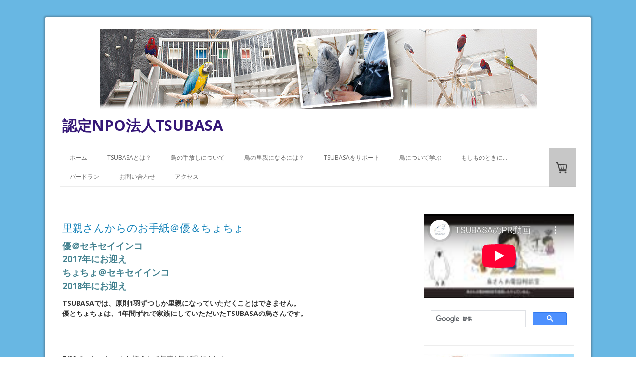

--- FILE ---
content_type: text/html; charset=UTF-8
request_url: https://www.tsubasa.ne.jp/letter-yuuchocho/
body_size: 20637
content:
<!DOCTYPE html>
<html lang="ja-JP"><head>
    <meta charset="utf-8"/>
    <link rel="dns-prefetch preconnect" href="https://u.jimcdn.com/" crossorigin="anonymous"/>
<link rel="dns-prefetch preconnect" href="https://assets.jimstatic.com/" crossorigin="anonymous"/>
<link rel="dns-prefetch preconnect" href="https://image.jimcdn.com" crossorigin="anonymous"/>
<link rel="dns-prefetch preconnect" href="https://fonts.jimstatic.com" crossorigin="anonymous"/>
<meta name="viewport" content="width=device-width, initial-scale=1"/>
<meta http-equiv="X-UA-Compatible" content="IE=edge"/>
<meta name="description" content=""/>
<meta name="robots" content="index, follow, archive"/>
<meta property="st:section" content=""/>
<meta name="generator" content="Jimdo Creator"/>
<meta name="twitter:title" content="里親さんからのお手紙＠優＆ちょちょ"/>
<meta name="twitter:description" content="優＠セキセイインコ 2017年にお迎え ちょちょ＠セキセイインコ 2018年にお迎え"/>
<meta name="twitter:card" content="summary_large_image"/>
<meta property="og:url" content="http://www.tsubasa.ne.jp/letter-yuuchocho/"/>
<meta property="og:title" content="里親さんからのお手紙＠優＆ちょちょ"/>
<meta property="og:description" content="優＠セキセイインコ 2017年にお迎え ちょちょ＠セキセイインコ 2018年にお迎え"/>
<meta property="og:type" content="article"/>
<meta property="og:locale" content="ja_JP"/>
<meta property="og:site_name" content="飼い鳥のレスキュー団体／TSUBASA"/>
<meta name="twitter:image" content="https://image.jimcdn.com/app/cms/image/transf/dimension=4000x3000:format=jpg/path/s9331b89c3690fb50/image/if850734d2e9863c7/version/1566549707/image.jpg"/>
<meta property="og:image" content="https://image.jimcdn.com/app/cms/image/transf/dimension=4000x3000:format=jpg/path/s9331b89c3690fb50/image/if850734d2e9863c7/version/1566549707/image.jpg"/>
<meta property="og:image:width" content="716"/>
<meta property="og:image:height" content="717"/>
<meta property="og:image:secure_url" content="https://image.jimcdn.com/app/cms/image/transf/dimension=4000x3000:format=jpg/path/s9331b89c3690fb50/image/if850734d2e9863c7/version/1566549707/image.jpg"/>
<meta property="article:published_time" content="2019-08-15 18:41:49"/>
<meta property="article:tag" content="里親さんからのお手紙"/><title>里親さんからのお手紙＠優＆ちょちょ - 飼い鳥のレスキュー団体／TSUBASA</title>
<link rel="shortcut icon" href="https://u.jimcdn.com/cms/o/s9331b89c3690fb50/img/favicon.png?t=1535603926"/>
    <link rel="alternate" type="application/rss+xml" title="ブログ" href="https://www.tsubasa.ne.jp/rss/blog"/>    
<link rel="canonical" href="https://www.tsubasa.ne.jp/letter-yuuchocho/"/>

        <script src="https://assets.jimstatic.com/ckies.js.7aeecda51e36f76cf70c.js"></script>

        <script src="https://assets.jimstatic.com/cookieControl.js.c1cea533ba5da95c3d32.js"></script>
    <script>window.CookieControlSet.setToOff();</script>

    <style>html,body{margin:0}.hidden{display:none}.n{padding:5px}#cc-website-title a {text-decoration: none}.cc-m-image-align-1{text-align:left}.cc-m-image-align-2{text-align:right}.cc-m-image-align-3{text-align:center}</style>

        <link href="https://u.jimcdn.com/cms/o/s9331b89c3690fb50/layout/dm_dc945ff238d8a1a53a93661930ba99e3/css/layout.css?t=1739774641" rel="stylesheet" type="text/css" id="jimdo_layout_css"/>
<script>     /* <![CDATA[ */     /*!  loadCss [c]2014 @scottjehl, Filament Group, Inc.  Licensed MIT */     window.loadCSS = window.loadCss = function(e,n,t){var r,l=window.document,a=l.createElement("link");if(n)r=n;else{var i=(l.body||l.getElementsByTagName("head")[0]).childNodes;r=i[i.length-1]}var o=l.styleSheets;a.rel="stylesheet",a.href=e,a.media="only x",r.parentNode.insertBefore(a,n?r:r.nextSibling);var d=function(e){for(var n=a.href,t=o.length;t--;)if(o[t].href===n)return e.call(a);setTimeout(function(){d(e)})};return a.onloadcssdefined=d,d(function(){a.media=t||"all"}),a};     window.onloadCSS = function(n,o){n.onload=function(){n.onload=null,o&&o.call(n)},"isApplicationInstalled"in navigator&&"onloadcssdefined"in n&&n.onloadcssdefined(o)}     /* ]]> */ </script>     <script>
// <![CDATA[
onloadCSS(loadCss('https://assets.jimstatic.com/web.css.d9361b6586f0098197fdc233c6461efe.css') , function() {
    this.id = 'jimdo_web_css';
});
// ]]>
</script>
<link href="https://assets.jimstatic.com/web.css.d9361b6586f0098197fdc233c6461efe.css" rel="preload" as="style"/>
<noscript>
<link href="https://assets.jimstatic.com/web.css.d9361b6586f0098197fdc233c6461efe.css" rel="stylesheet"/>
</noscript>
    <script>
    //<![CDATA[
        var jimdoData = {"isTestserver":false,"isLcJimdoCom":false,"isJimdoHelpCenter":false,"isProtectedPage":false,"cstok":"3e989d73d70a009060921ce5c34bf83b7b8b2356","cacheJsKey":"f907c63f70a76bb5684092ce17e78d1032f293af","cacheCssKey":"f907c63f70a76bb5684092ce17e78d1032f293af","cdnUrl":"https:\/\/assets.jimstatic.com\/","minUrl":"https:\/\/assets.jimstatic.com\/app\/cdn\/min\/file\/","authUrl":"https:\/\/a.jimdo.com\/","webPath":"https:\/\/www.tsubasa.ne.jp\/","appUrl":"https:\/\/a.jimdo.com\/","cmsLanguage":"ja_JP","isFreePackage":false,"mobile":false,"isDevkitTemplateUsed":true,"isTemplateResponsive":true,"websiteId":"s9331b89c3690fb50","pageId":2211588898,"packageId":2,"shop":{"deliveryTimeTexts":{"1":"\u304a\u5c4a\u3051\u65e5\u6570\uff1a1~3\u65e5","2":"\u304a\u5c4a\u3051\u65e5\u6570\uff1a3~5\u65e5","3":"\u304a\u5c4a\u3051\u65e5\u6570\uff1a2~3\u9031\u9593"},"checkoutButtonText":"\u5546\u54c1\u3092\u8cfc\u5165\u3059\u308b","isReady":true,"currencyFormat":{"pattern":"\u00a4#,##0","convertedPattern":"$#,##0","symbols":{"GROUPING_SEPARATOR":",","DECIMAL_SEPARATOR":".","CURRENCY_SYMBOL":"\uffe5"}},"currencyLocale":"ja_JP"},"tr":{"gmap":{"searchNotFound":"\u5165\u529b\u3055\u308c\u305f\u4f4f\u6240\u306f\u5b58\u5728\u3057\u306a\u3044\u304b\u3001\u898b\u3064\u3051\u308b\u3053\u3068\u304c\u3067\u304d\u307e\u305b\u3093\u3067\u3057\u305f\u3002","routeNotFound":"\u30eb\u30fc\u30c8\u304c\u8a08\u7b97\u3067\u304d\u307e\u305b\u3093\u3067\u3057\u305f\u3002\u76ee\u7684\u5730\u304c\u9060\u3059\u304e\u308b\u304b\u660e\u78ba\u3067\u306f\u306a\u3044\u53ef\u80fd\u6027\u304c\u3042\u308a\u307e\u3059\u3002"},"shop":{"checkoutSubmit":{"next":"\u6b21\u3078","wait":"\u304a\u5f85\u3061\u304f\u3060\u3055\u3044"},"paypalError":"\u30a8\u30e9\u30fc\u304c\u767a\u751f\u3057\u307e\u3057\u305f\u3002\u518d\u5ea6\u304a\u8a66\u3057\u304f\u3060\u3055\u3044\u3002","cartBar":"\u30b7\u30e7\u30c3\u30d4\u30f3\u30b0\u30ab\u30fc\u30c8\u3092\u78ba\u8a8d","maintenance":"\u7533\u3057\u8a33\u3054\u3056\u3044\u307e\u305b\u3093\u3001\u30e1\u30f3\u30c6\u30ca\u30f3\u30b9\u4e2d\u306e\u305f\u3081\u4e00\u6642\u7684\u306b\u30b7\u30e7\u30c3\u30d7\u304c\u5229\u7528\u3067\u304d\u307e\u305b\u3093\u3002\u3054\u8ff7\u60d1\u3092\u304a\u304b\u3051\u3057\u7533\u3057\u8a33\u3054\u3056\u3044\u307e\u305b\u3093\u304c\u3001\u304a\u6642\u9593\u3092\u3042\u3051\u3066\u518d\u5ea6\u304a\u8a66\u3057\u304f\u3060\u3055\u3044\u3002","addToCartOverlay":{"productInsertedText":"\u30ab\u30fc\u30c8\u306b\u5546\u54c1\u304c\u8ffd\u52a0\u3055\u308c\u307e\u3057\u305f","continueShoppingText":"\u8cb7\u3044\u7269\u3092\u7d9a\u3051\u308b","reloadPageText":"\u66f4\u65b0"},"notReadyText":"\u3053\u3061\u3089\u306e\u30b7\u30e7\u30c3\u30d7\u306f\u73fe\u5728\u6e96\u5099\u4e2d\u306e\u305f\u3081\u3054\u5229\u7528\u3044\u305f\u3060\u3051\u307e\u305b\u3093\u3002\u30b7\u30e7\u30c3\u30d7\u30aa\u30fc\u30ca\u30fc\u306f\u4ee5\u4e0b\u3092\u3054\u78ba\u8a8d\u304f\u3060\u3055\u3044\u3002https:\/\/help.jimdo.com\/hc\/ja\/articles\/115005521583","numLeftText":"\u73fe\u5728\u3053\u306e\u5546\u54c1\u306f {:num} \u307e\u3067\u8cfc\u5165\u3067\u304d\u307e\u3059\u3002","oneLeftText":"\u3053\u306e\u5546\u54c1\u306e\u5728\u5eab\u306f\u6b8b\u308a1\u70b9\u3067\u3059"},"common":{"timeout":"\u30a8\u30e9\u30fc\u304c\u767a\u751f\u3044\u305f\u3057\u307e\u3057\u305f\u3002\u5f8c\u307b\u3069\u518d\u5b9f\u884c\u3057\u3066\u304f\u3060\u3055\u3044\u3002"},"form":{"badRequest":"\u30a8\u30e9\u30fc\u304c\u767a\u751f\u3057\u307e\u3057\u305f\u3002\u5f8c\u307b\u3069\u6539\u3081\u3066\u304a\u8a66\u3057\u304f\u3060\u3055\u3044\u3002"}},"jQuery":"jimdoGen002","isJimdoMobileApp":false,"bgConfig":{"id":60886998,"type":"color","color":"rgb(104, 183, 227)"},"bgFullscreen":null,"responsiveBreakpointLandscape":767,"responsiveBreakpointPortrait":480,"copyableHeadlineLinks":false,"tocGeneration":false,"googlemapsConsoleKey":false,"loggingForAnalytics":false,"loggingForPredefinedPages":false,"isFacebookPixelIdEnabled":false,"userAccountId":"34c5a2d8-833f-419c-b46c-29e770dd53fe"};
    // ]]>
</script>

     <script> (function(window) { 'use strict'; var regBuff = window.__regModuleBuffer = []; var regModuleBuffer = function() { var args = [].slice.call(arguments); regBuff.push(args); }; if (!window.regModule) { window.regModule = regModuleBuffer; } })(window); </script>
    <script src="https://assets.jimstatic.com/web.js.7778446e79a0c13073d7.js" async="true"></script>
    <script src="https://assets.jimstatic.com/at.js.db285b71839286136d00.js"></script>

<style type="text/css">
/*<![CDATA[*/
embed,
iframe,
object{
        max-width: 100%;
}
/*]]>*/
</style>

<meta name="google-site-verification" content="CaOC44Vj6ZbgDCLmLsNCOGwmLT0Q8Tct2OaG0uczkE0"/>
<meta name="google-site-verification" content="pOb4K9zGghJQvlm9g0RiP-XoLjTutf-FILOvu5L_ZwE"/>

<script async="async" src="https://www.googletagmanager.com/gtag/js?id=AW-11011136301"></script>

<script type="text/javascript">
//<![CDATA[
 window.dataLayer = window.dataLayer || []; function gtag(){dataLayer.push(arguments);} gtag('js', new Date()); gtag('config', 'AW-11011136301'); 
//]]>
</script>

<script type="text/javascript">
//<![CDATA[
(function(w,d,s,l,i){w[l]=w[l]||[];w[l].push({'gtm.start':
new Date().getTime(),event:'gtm.js'});var f=d.getElementsByTagName(s)[0],
j=d.createElement(s),dl=l!='dataLayer'?'&l='+l:'';j.async=true;j.src=
'https://www.googletagmanager.com/gtm.js?id='+i+dl;f.parentNode.insertBefore(j,f);
})(window,document,'script','dataLayer','GTM-WN2JWPC');
//]]>
</script>
    
</head>

<body class="body cc-page cc-page-blog j-has-shop j-m-gallery-styles j-m-video-styles j-m-hr-styles j-m-header-styles j-m-text-styles j-m-emotionheader-styles j-m-htmlCode-styles j-m-rss-styles j-m-form-styles j-m-table-styles j-m-textWithImage-styles j-m-downloadDocument-styles j-m-imageSubtitle-styles j-m-flickr-styles j-m-googlemaps-styles j-m-blogSelection-styles j-m-comment-styles j-m-jimdo-styles j-m-profile-styles j-m-guestbook-styles j-m-promotion-styles j-m-twitter-styles j-m-hgrid-styles j-m-shoppingcart-styles j-m-catalog-styles j-m-product-styles-disabled j-m-facebook-styles j-m-sharebuttons-styles-disabled j-m-formnew-styles-disabled j-m-callToAction-styles j-m-turbo-styles j-m-spacing-styles j-m-googleplus-styles j-m-dummy-styles j-m-search-styles j-m-booking-styles j-footer-styles cc-pagemode-default cc-content-parent" id="page-2211588898">

<div id="cc-inner" class="cc-content-parent">
  <!-- _main.sass -->
  <input type="checkbox" id="jtpl-navigation__checkbox" class="jtpl-navigation__checkbox"/><div class="jtpl-main cc-content-parent">

    <!-- background-area -->
    <div class="jtpl-background-area" background-area=""></div>
    <!-- END background-area -->

    <!-- _mobile-navigation.sass-->
    <div class="jtpl-mobile-topbar navigation-colors navigation-colors--transparency">
      <label for="jtpl-navigation__checkbox" class="jtpl-navigation__label navigation-colors__menu-icon">
        <span class="jtpl-navigation__icon navigation-colors__menu-icon"></span>
      </label>
    </div>
    <div class="jtpl-mobile-navigation navigation-colors navigation-colors--transparency">
      <div class="jtpl-mobile-navigation-container">
        <div data-container="navigation"><div class="j-nav-variant-nested"><ul class="cc-nav-level-0 j-nav-level-0"><li id="cc-nav-view-2010842898" class="jmd-nav__list-item-0"><a href="/" data-link-title="ホーム">ホーム</a></li><li id="cc-nav-view-2010842998" class="jmd-nav__list-item-0 j-nav-has-children"><a href="/about/tsubasa/" data-link-title="TSUBASAとは？">TSUBASAとは？</a><span data-navi-toggle="cc-nav-view-2010842998" class="jmd-nav__toggle-button"></span><ul class="cc-nav-level-1 j-nav-level-1"><li id="cc-nav-view-2020016398" class="jmd-nav__list-item-1 j-nav-has-children"><a href="/about/rinen/" data-link-title="基本理念">基本理念</a><span data-navi-toggle="cc-nav-view-2020016398" class="jmd-nav__toggle-button"></span><ul class="cc-nav-level-2 j-nav-level-2"><li id="cc-nav-view-2020016498" class="jmd-nav__list-item-2"><a href="/about/organization/greetings/" data-link-title="ごあいさつ">ごあいさつ</a></li><li id="cc-nav-view-2183006298" class="jmd-nav__list-item-2"><a href="/about/rinen/jikkai/" data-link-title="鳥の飼い主への十戒">鳥の飼い主への十戒</a></li></ul></li><li id="cc-nav-view-2020016698" class="jmd-nav__list-item-1 j-nav-has-children"><a href="/about/organization/" data-link-title="組織概要">組織概要</a><span data-navi-toggle="cc-nav-view-2020016698" class="jmd-nav__toggle-button"></span><ul class="cc-nav-level-2 j-nav-level-2"><li id="cc-nav-view-2020016598" class="jmd-nav__list-item-2"><a href="/about/organization/action/" data-link-title="TSUBASAの活動">TSUBASAの活動</a></li><li id="cc-nav-view-2076733298" class="jmd-nav__list-item-2"><a href="/about/organization/facilities/" data-link-title="TSUBASAの保護施設「とり村」">TSUBASAの保護施設「とり村」</a></li><li id="cc-nav-view-2022467598" class="jmd-nav__list-item-2"><a href="/about/organization/teikan/" data-link-title="定款pdf">定款pdf</a></li><li id="cc-nav-view-2254743598" class="jmd-nav__list-item-2"><a href="/about/organization/syoutorihiki/" data-link-title="特定商取引表記">特定商取引表記</a></li></ul></li><li id="cc-nav-view-2022428998" class="jmd-nav__list-item-1"><a href="/about/npo-corporation/" data-link-title="認定NPO法人とは？">認定NPO法人とは？</a></li><li id="cc-nav-view-2075479898" class="jmd-nav__list-item-1 j-nav-has-children"><a href="/about/business-report/" data-link-title="事業報告">事業報告</a><span data-navi-toggle="cc-nav-view-2075479898" class="jmd-nav__toggle-button"></span><ul class="cc-nav-level-2 j-nav-level-2"><li id="cc-nav-view-2204755498" class="jmd-nav__list-item-2"><a href="/about/business-report/year/" data-link-title="過去のお知らせ">過去のお知らせ</a></li></ul></li><li id="cc-nav-view-2228384198" class="jmd-nav__list-item-1"><a href="/about/tsubasa/actionplan/" data-link-title="一般事業主行動計画">一般事業主行動計画</a></li></ul></li><li id="cc-nav-view-2020014798" class="jmd-nav__list-item-0 j-nav-has-children"><a href="/cede/" data-link-title="鳥の手放しについて">鳥の手放しについて</a><span data-navi-toggle="cc-nav-view-2020014798" class="jmd-nav__toggle-button"></span><ul class="cc-nav-level-1 j-nav-level-1"><li id="cc-nav-view-2261120598" class="jmd-nav__list-item-1 j-nav-has-children"><a href="/cede/過去のお引き取り-レスキュー事例/" data-link-title="過去のお引き取り・レスキュー事例">過去のお引き取り・レスキュー事例</a><span data-navi-toggle="cc-nav-view-2261120598" class="jmd-nav__toggle-button"></span><ul class="cc-nav-level-2 j-nav-level-2"><li id="cc-nav-view-2261120498" class="jmd-nav__list-item-2"><a href="/cede/過去のお引き取り-レスキュー事例/過去のお引き取り事例/" data-link-title="過去のお引き取り事例">過去のお引き取り事例</a></li><li id="cc-nav-view-2076730598" class="jmd-nav__list-item-2"><a href="/cede/case/" data-link-title="過去のレスキュー事例その1">過去のレスキュー事例その1</a></li><li id="cc-nav-view-2261120398" class="jmd-nav__list-item-2"><a href="/cede/過去のお引き取り-レスキュー事例/過去のレスキュー事例その2/" data-link-title="過去のレスキュー事例その2">過去のレスキュー事例その2</a></li></ul></li></ul></li><li id="cc-nav-view-2021196298" class="jmd-nav__list-item-0 j-nav-has-children"><a href="/foster-bird/" data-link-title="鳥の里親になるには？">鳥の里親になるには？</a><span data-navi-toggle="cc-nav-view-2021196298" class="jmd-nav__toggle-button"></span><ul class="cc-nav-level-1 j-nav-level-1"><li id="cc-nav-view-2021196198" class="jmd-nav__list-item-1"><a href="/foster-bird/mtb/" data-link-title="里親会(MTB)詳細と開催日">里親会(MTB)詳細と開催日</a></li><li id="cc-nav-view-2021196498" class="jmd-nav__list-item-1 j-nav-has-children"><a href="/foster-bird/mtb-entry/" data-link-title="MTB参加鳥一覧">MTB参加鳥一覧</a><span data-navi-toggle="cc-nav-view-2021196498" class="jmd-nav__toggle-button"></span><ul class="cc-nav-level-2 j-nav-level-2"><li id="cc-nav-view-2077866598" class="jmd-nav__list-item-2"><a href="/foster-bird/mtb-entry/small/" data-link-title="里親募集鳥【小型一覧】">里親募集鳥【小型一覧】</a></li><li id="cc-nav-view-2077866698" class="jmd-nav__list-item-2"><a href="/foster-bird/mtb-entry/medium/" data-link-title="里親募集鳥【中型一覧】">里親募集鳥【中型一覧】</a></li><li id="cc-nav-view-2077866798" class="jmd-nav__list-item-2"><a href="/foster-bird/mtb-entry/big/" data-link-title="里親募集鳥【大型一覧】">里親募集鳥【大型一覧】</a></li></ul></li><li id="cc-nav-view-2025805598" class="jmd-nav__list-item-1 j-nav-has-children"><a href="/foster-bird/mtb-graduation/" data-link-title="里親が決まった鳥たち">里親が決まった鳥たち</a><span data-navi-toggle="cc-nav-view-2025805598" class="jmd-nav__toggle-button"></span><ul class="cc-nav-level-2 j-nav-level-2"><li id="cc-nav-view-2021196598" class="jmd-nav__list-item-2"><a href="/foster-bird/mtb-graduation/letter/" data-link-title="里親さんからのお手紙">里親さんからのお手紙</a></li><li id="cc-nav-view-2227097898" class="jmd-nav__list-item-2"><a href="/foster-bird/mtb-graduation/letter2/" data-link-title="里親さんからのお手紙2">里親さんからのお手紙2</a></li><li id="cc-nav-view-2267023698" class="jmd-nav__list-item-2"><a href="/foster-bird/mtb-graduation/2023/" data-link-title="2023年に里親が決まった鳥たち">2023年に里親が決まった鳥たち</a></li><li id="cc-nav-view-2262983598" class="jmd-nav__list-item-2"><a href="/foster-bird/mtb-graduation/2022/" data-link-title="2022年に里親が決まった鳥たち">2022年に里親が決まった鳥たち</a></li><li id="cc-nav-view-2253806498" class="jmd-nav__list-item-2"><a href="/foster-bird/mtb-graduation/2021/" data-link-title="2021年に里親が決まった鳥たち">2021年に里親が決まった鳥たち</a></li><li id="cc-nav-view-2251406798" class="jmd-nav__list-item-2"><a href="/foster-bird/mtb-graduation/2020/" data-link-title="2020年に里親が決まった鳥たち">2020年に里親が決まった鳥たち</a></li><li id="cc-nav-view-2216864598" class="jmd-nav__list-item-2"><a href="/foster-bird/mtb-graduation/2019/" data-link-title="2019年に里親が決まった鳥たち">2019年に里親が決まった鳥たち</a></li><li id="cc-nav-view-2204013998" class="jmd-nav__list-item-2"><a href="/foster-bird/mtb-graduation/2018/" data-link-title="2018年に里親が決まった鳥たち">2018年に里親が決まった鳥たち</a></li><li id="cc-nav-view-2181753698" class="jmd-nav__list-item-2"><a href="/foster-bird/mtb-graduation/2017/" data-link-title="2017年に里親が決まった鳥たち">2017年に里親が決まった鳥たち</a></li><li id="cc-nav-view-2133091098" class="jmd-nav__list-item-2"><a href="/foster-bird/mtb-graduation/2016/" data-link-title="2016年に里親が決まった鳥たち">2016年に里親が決まった鳥たち</a></li><li id="cc-nav-view-2092326998" class="jmd-nav__list-item-2"><a href="/foster-bird/mtb-graduation/2015/" data-link-title="2015年に里親が決まった鳥たち">2015年に里親が決まった鳥たち</a></li><li id="cc-nav-view-2025805698" class="jmd-nav__list-item-2"><a href="/foster-bird/mtb-graduation/2014/" data-link-title="2014年に里親が決まった鳥たち">2014年に里親が決まった鳥たち</a></li><li id="cc-nav-view-2025805798" class="jmd-nav__list-item-2"><a href="/foster-bird/mtb-graduation/2013/" data-link-title="2013年に里親が決まった鳥たち">2013年に里親が決まった鳥たち</a></li><li id="cc-nav-view-2025805898" class="jmd-nav__list-item-2"><a href="/foster-bird/mtb-graduation/2012/" data-link-title="2012年に里親が決まった鳥たち">2012年に里親が決まった鳥たち</a></li></ul></li></ul></li><li id="cc-nav-view-2020020498" class="jmd-nav__list-item-0 j-nav-has-children"><a href="/tsubasa-support/" data-link-title="TSUBASAをサポート">TSUBASAをサポート</a><span data-navi-toggle="cc-nav-view-2020020498" class="jmd-nav__toggle-button"></span><ul class="cc-nav-level-1 j-nav-level-1"><li id="cc-nav-view-2020374398" class="jmd-nav__list-item-1"><a href="/tsubasa-support/donation/" data-link-title="寄付">寄付</a></li><li id="cc-nav-view-2256483598" class="jmd-nav__list-item-1 j-nav-has-children"><a href="/tsubasa-support/goodssupport/" data-link-title="物品のご支援">物品のご支援</a><span data-navi-toggle="cc-nav-view-2256483598" class="jmd-nav__toggle-button"></span><ul class="cc-nav-level-2 j-nav-level-2"><li id="cc-nav-view-2134940498" class="jmd-nav__list-item-2"><a href="/tsubasa-support/donation/kishapon/" data-link-title="古本・DVDで寄付">古本・DVDで寄付</a></li></ul></li><li id="cc-nav-view-2020374298" class="jmd-nav__list-item-1 j-nav-has-children"><a href="/tsubasa-support/sponsor/" data-link-title="スポンサー制度">スポンサー制度</a><span data-navi-toggle="cc-nav-view-2020374298" class="jmd-nav__toggle-button"></span><ul class="cc-nav-level-2 j-nav-level-2"><li id="cc-nav-view-2020375298" class="jmd-nav__list-item-2"><a href="/tsubasa-support/sponsor/healthcare/" data-link-title="グループ　ヘルスケア">グループ　ヘルスケア</a></li><li id="cc-nav-view-2136775998" class="jmd-nav__list-item-2"><a href="/tsubasa-support/sponsor/community/" data-link-title="グループ　コミュニティ">グループ　コミュニティ</a></li><li id="cc-nav-view-2136776098" class="jmd-nav__list-item-2"><a href="/tsubasa-support/sponsor/welfare/" data-link-title="グループ　ウェルフェア">グループ　ウェルフェア</a></li><li id="cc-nav-view-2136765498" class="jmd-nav__list-item-2"><a href="/tsubasa-support/sponsor/s/" data-link-title="グループ　S">グループ　S</a></li></ul></li><li id="cc-nav-view-2020374498" class="jmd-nav__list-item-1 j-nav-has-children"><a href="/tsubasa-support/volunteer/" data-link-title="ボランティア">ボランティア</a><span data-navi-toggle="cc-nav-view-2020374498" class="jmd-nav__toggle-button"></span><ul class="cc-nav-level-2 j-nav-level-2"><li id="cc-nav-view-2043378498" class="jmd-nav__list-item-2"><a href="/tsubasa-support/volunteer/form/" data-link-title="ボランティア申込フォーム">ボランティア申込フォーム</a></li></ul></li><li id="cc-nav-view-2020015098" class="jmd-nav__list-item-1 j-nav-has-children"><a href="/tsubasa-support/member/" data-link-title="会員になる">会員になる</a><span data-navi-toggle="cc-nav-view-2020015098" class="jmd-nav__toggle-button"></span><ul class="cc-nav-level-2 j-nav-level-2"><li id="cc-nav-view-2014090098" class="jmd-nav__list-item-2"><a href="/tsubasa-support/regular-member-form-update/" data-link-title="正会員申込みフォーム(更新)">正会員申込みフォーム(更新)</a></li><li id="cc-nav-view-2058042298" class="jmd-nav__list-item-2"><a href="/tsubasa-support/support-member-form-update/" data-link-title="賛助会員申込フォーム(更新)">賛助会員申込フォーム(更新)</a></li></ul></li></ul></li><li id="cc-nav-view-2020015198" class="jmd-nav__list-item-0 j-nav-has-children"><a href="/study/" data-link-title="鳥について学ぶ">鳥について学ぶ</a><span data-navi-toggle="cc-nav-view-2020015198" class="jmd-nav__toggle-button"></span><ul class="cc-nav-level-1 j-nav-level-1"><li id="cc-nav-view-2258586298" class="jmd-nav__list-item-1 j-nav-has-children"><a href="/study/event/" data-link-title="イベント">イベント</a><span data-navi-toggle="cc-nav-view-2258586298" class="jmd-nav__toggle-button"></span><ul class="cc-nav-level-2 j-nav-level-2"><li id="cc-nav-view-2269872798" class="jmd-nav__list-item-2"><a href="/study/event/愛鳥祭-定額動画配信/" data-link-title="愛鳥祭　定額動画配信">愛鳥祭　定額動画配信</a></li></ul></li><li id="cc-nav-view-2025980298" class="jmd-nav__list-item-1 j-nav-has-children"><a href="/study/bla/" data-link-title="バードライフアドバイザー認定講座">バードライフアドバイザー認定講座</a><span data-navi-toggle="cc-nav-view-2025980298" class="jmd-nav__toggle-button"></span><ul class="cc-nav-level-2 j-nav-level-2"><li id="cc-nav-view-2175096498" class="jmd-nav__list-item-2"><a href="/study/bla/3/" data-link-title="バードライフアドバイザー3級">バードライフアドバイザー3級</a></li><li id="cc-nav-view-2175108698" class="jmd-nav__list-item-2"><a href="/study/bla/2/" data-link-title="バードライフアドバイザー2級">バードライフアドバイザー2級</a></li><li id="cc-nav-view-2175108498" class="jmd-nav__list-item-2"><a href="/study/bla/1/" data-link-title="バードライフアドバイザー1級">バードライフアドバイザー1級</a></li><li id="cc-nav-view-2056253298" class="jmd-nav__list-item-2"><a href="/study/bla/question/" data-link-title="皆様からお寄せいただいた質問">皆様からお寄せいただいた質問</a></li><li id="cc-nav-view-2056253398" class="jmd-nav__list-item-2"><a href="/study/bla/impression/" data-link-title="講座に参加された方の感想">講座に参加された方の感想</a></li><li id="cc-nav-view-2056259998" class="jmd-nav__list-item-2"><a href="/study/bla/report/" data-link-title="過去の講座レポート">過去の講座レポート</a></li></ul></li><li id="cc-nav-view-2043436598" class="jmd-nav__list-item-1 j-nav-has-children"><a href="/study/kairanban/" data-link-title="とり村回覧板">とり村回覧板</a><span data-navi-toggle="cc-nav-view-2043436598" class="jmd-nav__toggle-button"></span><ul class="cc-nav-level-2 j-nav-level-2"><li id="cc-nav-view-2056061698" class="jmd-nav__list-item-2"><a href="/study/kairanban/0-10/" data-link-title="回覧板0号〜10号">回覧板0号〜10号</a></li><li id="cc-nav-view-2056062498" class="jmd-nav__list-item-2"><a href="/study/kairanban/11-20/" data-link-title="回覧板11号〜20号">回覧板11号〜20号</a></li><li id="cc-nav-view-2169501398" class="jmd-nav__list-item-2"><a href="/study/kairanban/21-30/" data-link-title="回覧板21号〜30号">回覧板21号〜30号</a></li><li id="cc-nav-view-2258305398" class="jmd-nav__list-item-2"><a href="/study/kairanban/31-40/" data-link-title="回覧板31号〜">回覧板31号〜</a></li><li id="cc-nav-view-2182482498" class="jmd-nav__list-item-2"><a href="/study/kairanban/special/" data-link-title="回覧板特別号">回覧板特別号</a></li></ul></li><li id="cc-nav-view-2262396198" class="jmd-nav__list-item-1"><a href="/study/monthlyseminar/" data-link-title="マンスリーセミナー">マンスリーセミナー</a></li><li id="cc-nav-view-2219948698" class="jmd-nav__list-item-1"><a href="/study/publishing/" data-link-title="TSUBASA出版">TSUBASA出版</a></li></ul></li><li id="cc-nav-view-2255549598" class="jmd-nav__list-item-0 j-nav-has-children"><a href="/もしものときに/" data-link-title="もしものときに…">もしものときに…</a><span data-navi-toggle="cc-nav-view-2255549598" class="jmd-nav__toggle-button"></span><ul class="cc-nav-level-1 j-nav-level-1"><li id="cc-nav-view-2255549798" class="jmd-nav__list-item-1"><a href="/もしものときに/飼い主のもしものときに/" data-link-title="飼い主のもしものときに…">飼い主のもしものときに…</a></li></ul></li><li id="cc-nav-view-2077539198" class="jmd-nav__list-item-0 j-nav-has-children"><a href="/bird-run/" data-link-title="バードラン">バードラン</a><span data-navi-toggle="cc-nav-view-2077539198" class="jmd-nav__toggle-button"></span><ul class="cc-nav-level-1 j-nav-level-1"><li id="cc-nav-view-2077873898" class="jmd-nav__list-item-1"><a href="/bird-run/membership/" data-link-title="バードラン会員規約">バードラン会員規約</a></li><li id="cc-nav-view-2077874098" class="jmd-nav__list-item-1"><a href="/bird-run/foam/" data-link-title="バードランご利用フォーム">バードランご利用フォーム</a></li><li id="cc-nav-view-2077875498" class="jmd-nav__list-item-1"><a href="/bird-run/member-enrolment/" data-link-title="バードラン会員登録">バードラン会員登録</a></li><li id="cc-nav-view-2077882198" class="jmd-nav__list-item-1"><a href="/bird-run/promise/" data-link-title="バードランご利用のお願い">バードランご利用のお願い</a></li></ul></li><li id="cc-nav-view-2010843098" class="jmd-nav__list-item-0 j-nav-has-children"><a href="/contact/" data-link-title="お問い合わせ">お問い合わせ</a><span data-navi-toggle="cc-nav-view-2010843098" class="jmd-nav__toggle-button"></span><ul class="cc-nav-level-1 j-nav-level-1"><li id="cc-nav-view-2020015298" class="jmd-nav__list-item-1"><a href="/contact/110/" data-link-title="鳥さん電話相談室">鳥さん電話相談室</a></li><li id="cc-nav-view-2206387798" class="jmd-nav__list-item-1"><a href="/contact/faq/" data-link-title="よくあるご質問">よくあるご質問</a></li></ul></li><li id="cc-nav-view-2021255498" class="jmd-nav__list-item-0"><a href="/access/" data-link-title="アクセス">アクセス</a></li></ul></div></div>
      </div>
    </div>
    <!-- END _mobile-navigation.sass-->
      <div class="jtpl-section__gutter layout-alignment content-options-box cc-content-parent">

      <!-- _header.sass -->
      <header class="jtpl-header"><div class="jtpl-header__container">
          <div id="cc-website-logo" class="cc-single-module-element"><div id="cc-m-10109825998" class="j-module n j-imageSubtitle"><div class="cc-m-image-container"><figure class="cc-imagewrapper cc-m-image-align-3">
<a href="https://www.tsubasa.ne.jp/" target="_self"><img srcset="https://image.jimcdn.com/app/cms/image/transf/dimension=320x10000:format=jpg/path/s9331b89c3690fb50/image/i78f420e640118340/version/1465457870/image.jpg 320w, https://image.jimcdn.com/app/cms/image/transf/dimension=640x10000:format=jpg/path/s9331b89c3690fb50/image/i78f420e640118340/version/1465457870/image.jpg 640w, https://image.jimcdn.com/app/cms/image/transf/none/path/s9331b89c3690fb50/image/i78f420e640118340/version/1465457870/image.jpg 879w" sizes="(min-width: 879px) 879px, 100vw" id="cc-m-imagesubtitle-image-10109825998" src="https://image.jimcdn.com/app/cms/image/transf/none/path/s9331b89c3690fb50/image/i78f420e640118340/version/1465457870/image.jpg" alt="" class="" data-src-width="879" data-src-height="162" data-src="https://image.jimcdn.com/app/cms/image/transf/none/path/s9331b89c3690fb50/image/i78f420e640118340/version/1465457870/image.jpg" data-image-id="7042108898"/></a>    

</figure>
</div>
<div class="cc-clear"></div>
<script id="cc-m-reg-10109825998">// <![CDATA[

    window.regModule("module_imageSubtitle", {"data":{"imageExists":true,"hyperlink":"","hyperlink_target":"","hyperlinkAsString":"","pinterest":"0","id":10109825998,"widthEqualsContent":"0","resizeWidth":879,"resizeHeight":162},"id":10109825998});
// ]]>
</script></div></div>
          <div id="cc-website-title" class="cc-single-module-element"><div id="cc-m-10617303598" class="j-module n j-header"><a href="https://www.tsubasa.ne.jp/"><span class="cc-within-single-module-element j-website-title-content" id="cc-m-header-10617303598">認定NPO法人TSUBASA</span></a></div></div>
        </div>

        <div class="jtpl-navigation">
          <!-- navigation.sass -->
          <nav class="jtpl-navigation__inner navigation-colors navigation-alignment" data-dropdown="true"><div data-container="navigation"><div class="j-nav-variant-nested"><ul class="cc-nav-level-0 j-nav-level-0"><li id="cc-nav-view-2010842898" class="jmd-nav__list-item-0"><a href="/" data-link-title="ホーム">ホーム</a></li><li id="cc-nav-view-2010842998" class="jmd-nav__list-item-0 j-nav-has-children"><a href="/about/tsubasa/" data-link-title="TSUBASAとは？">TSUBASAとは？</a><span data-navi-toggle="cc-nav-view-2010842998" class="jmd-nav__toggle-button"></span><ul class="cc-nav-level-1 j-nav-level-1"><li id="cc-nav-view-2020016398" class="jmd-nav__list-item-1 j-nav-has-children"><a href="/about/rinen/" data-link-title="基本理念">基本理念</a><span data-navi-toggle="cc-nav-view-2020016398" class="jmd-nav__toggle-button"></span><ul class="cc-nav-level-2 j-nav-level-2"><li id="cc-nav-view-2020016498" class="jmd-nav__list-item-2"><a href="/about/organization/greetings/" data-link-title="ごあいさつ">ごあいさつ</a></li><li id="cc-nav-view-2183006298" class="jmd-nav__list-item-2"><a href="/about/rinen/jikkai/" data-link-title="鳥の飼い主への十戒">鳥の飼い主への十戒</a></li></ul></li><li id="cc-nav-view-2020016698" class="jmd-nav__list-item-1 j-nav-has-children"><a href="/about/organization/" data-link-title="組織概要">組織概要</a><span data-navi-toggle="cc-nav-view-2020016698" class="jmd-nav__toggle-button"></span><ul class="cc-nav-level-2 j-nav-level-2"><li id="cc-nav-view-2020016598" class="jmd-nav__list-item-2"><a href="/about/organization/action/" data-link-title="TSUBASAの活動">TSUBASAの活動</a></li><li id="cc-nav-view-2076733298" class="jmd-nav__list-item-2"><a href="/about/organization/facilities/" data-link-title="TSUBASAの保護施設「とり村」">TSUBASAの保護施設「とり村」</a></li><li id="cc-nav-view-2022467598" class="jmd-nav__list-item-2"><a href="/about/organization/teikan/" data-link-title="定款pdf">定款pdf</a></li><li id="cc-nav-view-2254743598" class="jmd-nav__list-item-2"><a href="/about/organization/syoutorihiki/" data-link-title="特定商取引表記">特定商取引表記</a></li></ul></li><li id="cc-nav-view-2022428998" class="jmd-nav__list-item-1"><a href="/about/npo-corporation/" data-link-title="認定NPO法人とは？">認定NPO法人とは？</a></li><li id="cc-nav-view-2075479898" class="jmd-nav__list-item-1 j-nav-has-children"><a href="/about/business-report/" data-link-title="事業報告">事業報告</a><span data-navi-toggle="cc-nav-view-2075479898" class="jmd-nav__toggle-button"></span><ul class="cc-nav-level-2 j-nav-level-2"><li id="cc-nav-view-2204755498" class="jmd-nav__list-item-2"><a href="/about/business-report/year/" data-link-title="過去のお知らせ">過去のお知らせ</a></li></ul></li><li id="cc-nav-view-2228384198" class="jmd-nav__list-item-1"><a href="/about/tsubasa/actionplan/" data-link-title="一般事業主行動計画">一般事業主行動計画</a></li></ul></li><li id="cc-nav-view-2020014798" class="jmd-nav__list-item-0 j-nav-has-children"><a href="/cede/" data-link-title="鳥の手放しについて">鳥の手放しについて</a><span data-navi-toggle="cc-nav-view-2020014798" class="jmd-nav__toggle-button"></span><ul class="cc-nav-level-1 j-nav-level-1"><li id="cc-nav-view-2261120598" class="jmd-nav__list-item-1 j-nav-has-children"><a href="/cede/過去のお引き取り-レスキュー事例/" data-link-title="過去のお引き取り・レスキュー事例">過去のお引き取り・レスキュー事例</a><span data-navi-toggle="cc-nav-view-2261120598" class="jmd-nav__toggle-button"></span><ul class="cc-nav-level-2 j-nav-level-2"><li id="cc-nav-view-2261120498" class="jmd-nav__list-item-2"><a href="/cede/過去のお引き取り-レスキュー事例/過去のお引き取り事例/" data-link-title="過去のお引き取り事例">過去のお引き取り事例</a></li><li id="cc-nav-view-2076730598" class="jmd-nav__list-item-2"><a href="/cede/case/" data-link-title="過去のレスキュー事例その1">過去のレスキュー事例その1</a></li><li id="cc-nav-view-2261120398" class="jmd-nav__list-item-2"><a href="/cede/過去のお引き取り-レスキュー事例/過去のレスキュー事例その2/" data-link-title="過去のレスキュー事例その2">過去のレスキュー事例その2</a></li></ul></li></ul></li><li id="cc-nav-view-2021196298" class="jmd-nav__list-item-0 j-nav-has-children"><a href="/foster-bird/" data-link-title="鳥の里親になるには？">鳥の里親になるには？</a><span data-navi-toggle="cc-nav-view-2021196298" class="jmd-nav__toggle-button"></span><ul class="cc-nav-level-1 j-nav-level-1"><li id="cc-nav-view-2021196198" class="jmd-nav__list-item-1"><a href="/foster-bird/mtb/" data-link-title="里親会(MTB)詳細と開催日">里親会(MTB)詳細と開催日</a></li><li id="cc-nav-view-2021196498" class="jmd-nav__list-item-1 j-nav-has-children"><a href="/foster-bird/mtb-entry/" data-link-title="MTB参加鳥一覧">MTB参加鳥一覧</a><span data-navi-toggle="cc-nav-view-2021196498" class="jmd-nav__toggle-button"></span><ul class="cc-nav-level-2 j-nav-level-2"><li id="cc-nav-view-2077866598" class="jmd-nav__list-item-2"><a href="/foster-bird/mtb-entry/small/" data-link-title="里親募集鳥【小型一覧】">里親募集鳥【小型一覧】</a></li><li id="cc-nav-view-2077866698" class="jmd-nav__list-item-2"><a href="/foster-bird/mtb-entry/medium/" data-link-title="里親募集鳥【中型一覧】">里親募集鳥【中型一覧】</a></li><li id="cc-nav-view-2077866798" class="jmd-nav__list-item-2"><a href="/foster-bird/mtb-entry/big/" data-link-title="里親募集鳥【大型一覧】">里親募集鳥【大型一覧】</a></li></ul></li><li id="cc-nav-view-2025805598" class="jmd-nav__list-item-1 j-nav-has-children"><a href="/foster-bird/mtb-graduation/" data-link-title="里親が決まった鳥たち">里親が決まった鳥たち</a><span data-navi-toggle="cc-nav-view-2025805598" class="jmd-nav__toggle-button"></span><ul class="cc-nav-level-2 j-nav-level-2"><li id="cc-nav-view-2021196598" class="jmd-nav__list-item-2"><a href="/foster-bird/mtb-graduation/letter/" data-link-title="里親さんからのお手紙">里親さんからのお手紙</a></li><li id="cc-nav-view-2227097898" class="jmd-nav__list-item-2"><a href="/foster-bird/mtb-graduation/letter2/" data-link-title="里親さんからのお手紙2">里親さんからのお手紙2</a></li><li id="cc-nav-view-2267023698" class="jmd-nav__list-item-2"><a href="/foster-bird/mtb-graduation/2023/" data-link-title="2023年に里親が決まった鳥たち">2023年に里親が決まった鳥たち</a></li><li id="cc-nav-view-2262983598" class="jmd-nav__list-item-2"><a href="/foster-bird/mtb-graduation/2022/" data-link-title="2022年に里親が決まった鳥たち">2022年に里親が決まった鳥たち</a></li><li id="cc-nav-view-2253806498" class="jmd-nav__list-item-2"><a href="/foster-bird/mtb-graduation/2021/" data-link-title="2021年に里親が決まった鳥たち">2021年に里親が決まった鳥たち</a></li><li id="cc-nav-view-2251406798" class="jmd-nav__list-item-2"><a href="/foster-bird/mtb-graduation/2020/" data-link-title="2020年に里親が決まった鳥たち">2020年に里親が決まった鳥たち</a></li><li id="cc-nav-view-2216864598" class="jmd-nav__list-item-2"><a href="/foster-bird/mtb-graduation/2019/" data-link-title="2019年に里親が決まった鳥たち">2019年に里親が決まった鳥たち</a></li><li id="cc-nav-view-2204013998" class="jmd-nav__list-item-2"><a href="/foster-bird/mtb-graduation/2018/" data-link-title="2018年に里親が決まった鳥たち">2018年に里親が決まった鳥たち</a></li><li id="cc-nav-view-2181753698" class="jmd-nav__list-item-2"><a href="/foster-bird/mtb-graduation/2017/" data-link-title="2017年に里親が決まった鳥たち">2017年に里親が決まった鳥たち</a></li><li id="cc-nav-view-2133091098" class="jmd-nav__list-item-2"><a href="/foster-bird/mtb-graduation/2016/" data-link-title="2016年に里親が決まった鳥たち">2016年に里親が決まった鳥たち</a></li><li id="cc-nav-view-2092326998" class="jmd-nav__list-item-2"><a href="/foster-bird/mtb-graduation/2015/" data-link-title="2015年に里親が決まった鳥たち">2015年に里親が決まった鳥たち</a></li><li id="cc-nav-view-2025805698" class="jmd-nav__list-item-2"><a href="/foster-bird/mtb-graduation/2014/" data-link-title="2014年に里親が決まった鳥たち">2014年に里親が決まった鳥たち</a></li><li id="cc-nav-view-2025805798" class="jmd-nav__list-item-2"><a href="/foster-bird/mtb-graduation/2013/" data-link-title="2013年に里親が決まった鳥たち">2013年に里親が決まった鳥たち</a></li><li id="cc-nav-view-2025805898" class="jmd-nav__list-item-2"><a href="/foster-bird/mtb-graduation/2012/" data-link-title="2012年に里親が決まった鳥たち">2012年に里親が決まった鳥たち</a></li></ul></li></ul></li><li id="cc-nav-view-2020020498" class="jmd-nav__list-item-0 j-nav-has-children"><a href="/tsubasa-support/" data-link-title="TSUBASAをサポート">TSUBASAをサポート</a><span data-navi-toggle="cc-nav-view-2020020498" class="jmd-nav__toggle-button"></span><ul class="cc-nav-level-1 j-nav-level-1"><li id="cc-nav-view-2020374398" class="jmd-nav__list-item-1"><a href="/tsubasa-support/donation/" data-link-title="寄付">寄付</a></li><li id="cc-nav-view-2256483598" class="jmd-nav__list-item-1 j-nav-has-children"><a href="/tsubasa-support/goodssupport/" data-link-title="物品のご支援">物品のご支援</a><span data-navi-toggle="cc-nav-view-2256483598" class="jmd-nav__toggle-button"></span><ul class="cc-nav-level-2 j-nav-level-2"><li id="cc-nav-view-2134940498" class="jmd-nav__list-item-2"><a href="/tsubasa-support/donation/kishapon/" data-link-title="古本・DVDで寄付">古本・DVDで寄付</a></li></ul></li><li id="cc-nav-view-2020374298" class="jmd-nav__list-item-1 j-nav-has-children"><a href="/tsubasa-support/sponsor/" data-link-title="スポンサー制度">スポンサー制度</a><span data-navi-toggle="cc-nav-view-2020374298" class="jmd-nav__toggle-button"></span><ul class="cc-nav-level-2 j-nav-level-2"><li id="cc-nav-view-2020375298" class="jmd-nav__list-item-2"><a href="/tsubasa-support/sponsor/healthcare/" data-link-title="グループ　ヘルスケア">グループ　ヘルスケア</a></li><li id="cc-nav-view-2136775998" class="jmd-nav__list-item-2"><a href="/tsubasa-support/sponsor/community/" data-link-title="グループ　コミュニティ">グループ　コミュニティ</a></li><li id="cc-nav-view-2136776098" class="jmd-nav__list-item-2"><a href="/tsubasa-support/sponsor/welfare/" data-link-title="グループ　ウェルフェア">グループ　ウェルフェア</a></li><li id="cc-nav-view-2136765498" class="jmd-nav__list-item-2"><a href="/tsubasa-support/sponsor/s/" data-link-title="グループ　S">グループ　S</a></li></ul></li><li id="cc-nav-view-2020374498" class="jmd-nav__list-item-1 j-nav-has-children"><a href="/tsubasa-support/volunteer/" data-link-title="ボランティア">ボランティア</a><span data-navi-toggle="cc-nav-view-2020374498" class="jmd-nav__toggle-button"></span><ul class="cc-nav-level-2 j-nav-level-2"><li id="cc-nav-view-2043378498" class="jmd-nav__list-item-2"><a href="/tsubasa-support/volunteer/form/" data-link-title="ボランティア申込フォーム">ボランティア申込フォーム</a></li></ul></li><li id="cc-nav-view-2020015098" class="jmd-nav__list-item-1 j-nav-has-children"><a href="/tsubasa-support/member/" data-link-title="会員になる">会員になる</a><span data-navi-toggle="cc-nav-view-2020015098" class="jmd-nav__toggle-button"></span><ul class="cc-nav-level-2 j-nav-level-2"><li id="cc-nav-view-2014090098" class="jmd-nav__list-item-2"><a href="/tsubasa-support/regular-member-form-update/" data-link-title="正会員申込みフォーム(更新)">正会員申込みフォーム(更新)</a></li><li id="cc-nav-view-2058042298" class="jmd-nav__list-item-2"><a href="/tsubasa-support/support-member-form-update/" data-link-title="賛助会員申込フォーム(更新)">賛助会員申込フォーム(更新)</a></li></ul></li></ul></li><li id="cc-nav-view-2020015198" class="jmd-nav__list-item-0 j-nav-has-children"><a href="/study/" data-link-title="鳥について学ぶ">鳥について学ぶ</a><span data-navi-toggle="cc-nav-view-2020015198" class="jmd-nav__toggle-button"></span><ul class="cc-nav-level-1 j-nav-level-1"><li id="cc-nav-view-2258586298" class="jmd-nav__list-item-1 j-nav-has-children"><a href="/study/event/" data-link-title="イベント">イベント</a><span data-navi-toggle="cc-nav-view-2258586298" class="jmd-nav__toggle-button"></span><ul class="cc-nav-level-2 j-nav-level-2"><li id="cc-nav-view-2269872798" class="jmd-nav__list-item-2"><a href="/study/event/愛鳥祭-定額動画配信/" data-link-title="愛鳥祭　定額動画配信">愛鳥祭　定額動画配信</a></li></ul></li><li id="cc-nav-view-2025980298" class="jmd-nav__list-item-1 j-nav-has-children"><a href="/study/bla/" data-link-title="バードライフアドバイザー認定講座">バードライフアドバイザー認定講座</a><span data-navi-toggle="cc-nav-view-2025980298" class="jmd-nav__toggle-button"></span><ul class="cc-nav-level-2 j-nav-level-2"><li id="cc-nav-view-2175096498" class="jmd-nav__list-item-2"><a href="/study/bla/3/" data-link-title="バードライフアドバイザー3級">バードライフアドバイザー3級</a></li><li id="cc-nav-view-2175108698" class="jmd-nav__list-item-2"><a href="/study/bla/2/" data-link-title="バードライフアドバイザー2級">バードライフアドバイザー2級</a></li><li id="cc-nav-view-2175108498" class="jmd-nav__list-item-2"><a href="/study/bla/1/" data-link-title="バードライフアドバイザー1級">バードライフアドバイザー1級</a></li><li id="cc-nav-view-2056253298" class="jmd-nav__list-item-2"><a href="/study/bla/question/" data-link-title="皆様からお寄せいただいた質問">皆様からお寄せいただいた質問</a></li><li id="cc-nav-view-2056253398" class="jmd-nav__list-item-2"><a href="/study/bla/impression/" data-link-title="講座に参加された方の感想">講座に参加された方の感想</a></li><li id="cc-nav-view-2056259998" class="jmd-nav__list-item-2"><a href="/study/bla/report/" data-link-title="過去の講座レポート">過去の講座レポート</a></li></ul></li><li id="cc-nav-view-2043436598" class="jmd-nav__list-item-1 j-nav-has-children"><a href="/study/kairanban/" data-link-title="とり村回覧板">とり村回覧板</a><span data-navi-toggle="cc-nav-view-2043436598" class="jmd-nav__toggle-button"></span><ul class="cc-nav-level-2 j-nav-level-2"><li id="cc-nav-view-2056061698" class="jmd-nav__list-item-2"><a href="/study/kairanban/0-10/" data-link-title="回覧板0号〜10号">回覧板0号〜10号</a></li><li id="cc-nav-view-2056062498" class="jmd-nav__list-item-2"><a href="/study/kairanban/11-20/" data-link-title="回覧板11号〜20号">回覧板11号〜20号</a></li><li id="cc-nav-view-2169501398" class="jmd-nav__list-item-2"><a href="/study/kairanban/21-30/" data-link-title="回覧板21号〜30号">回覧板21号〜30号</a></li><li id="cc-nav-view-2258305398" class="jmd-nav__list-item-2"><a href="/study/kairanban/31-40/" data-link-title="回覧板31号〜">回覧板31号〜</a></li><li id="cc-nav-view-2182482498" class="jmd-nav__list-item-2"><a href="/study/kairanban/special/" data-link-title="回覧板特別号">回覧板特別号</a></li></ul></li><li id="cc-nav-view-2262396198" class="jmd-nav__list-item-1"><a href="/study/monthlyseminar/" data-link-title="マンスリーセミナー">マンスリーセミナー</a></li><li id="cc-nav-view-2219948698" class="jmd-nav__list-item-1"><a href="/study/publishing/" data-link-title="TSUBASA出版">TSUBASA出版</a></li></ul></li><li id="cc-nav-view-2255549598" class="jmd-nav__list-item-0 j-nav-has-children"><a href="/もしものときに/" data-link-title="もしものときに…">もしものときに…</a><span data-navi-toggle="cc-nav-view-2255549598" class="jmd-nav__toggle-button"></span><ul class="cc-nav-level-1 j-nav-level-1"><li id="cc-nav-view-2255549798" class="jmd-nav__list-item-1"><a href="/もしものときに/飼い主のもしものときに/" data-link-title="飼い主のもしものときに…">飼い主のもしものときに…</a></li></ul></li><li id="cc-nav-view-2077539198" class="jmd-nav__list-item-0 j-nav-has-children"><a href="/bird-run/" data-link-title="バードラン">バードラン</a><span data-navi-toggle="cc-nav-view-2077539198" class="jmd-nav__toggle-button"></span><ul class="cc-nav-level-1 j-nav-level-1"><li id="cc-nav-view-2077873898" class="jmd-nav__list-item-1"><a href="/bird-run/membership/" data-link-title="バードラン会員規約">バードラン会員規約</a></li><li id="cc-nav-view-2077874098" class="jmd-nav__list-item-1"><a href="/bird-run/foam/" data-link-title="バードランご利用フォーム">バードランご利用フォーム</a></li><li id="cc-nav-view-2077875498" class="jmd-nav__list-item-1"><a href="/bird-run/member-enrolment/" data-link-title="バードラン会員登録">バードラン会員登録</a></li><li id="cc-nav-view-2077882198" class="jmd-nav__list-item-1"><a href="/bird-run/promise/" data-link-title="バードランご利用のお願い">バードランご利用のお願い</a></li></ul></li><li id="cc-nav-view-2010843098" class="jmd-nav__list-item-0 j-nav-has-children"><a href="/contact/" data-link-title="お問い合わせ">お問い合わせ</a><span data-navi-toggle="cc-nav-view-2010843098" class="jmd-nav__toggle-button"></span><ul class="cc-nav-level-1 j-nav-level-1"><li id="cc-nav-view-2020015298" class="jmd-nav__list-item-1"><a href="/contact/110/" data-link-title="鳥さん電話相談室">鳥さん電話相談室</a></li><li id="cc-nav-view-2206387798" class="jmd-nav__list-item-1"><a href="/contact/faq/" data-link-title="よくあるご質問">よくあるご質問</a></li></ul></li><li id="cc-nav-view-2021255498" class="jmd-nav__list-item-0"><a href="/access/" data-link-title="アクセス">アクセス</a></li></ul></div></div>
          </nav><!-- END navigation.sass --><!-- _cart.sass --><div class="jtpl-cart">
            <div id="cc-sidecart-wrapper"><script>// <![CDATA[

    window.regModule("sidebar_shoppingcart", {"variant":"default","currencyLocale":"ja_JP","currencyFormat":{"pattern":"\u00a4#,##0","convertedPattern":"$#,##0","symbols":{"GROUPING_SEPARATOR":",","DECIMAL_SEPARATOR":".","CURRENCY_SYMBOL":"\uffe5"}},"tr":{"cart":{"subtotalText":"\u5c0f\u8a08","emptyBasketText":"\u30ab\u30fc\u30c8\u306e\u4e2d\u8eab\u304c\u7a7a\u3067\u3059"}}});
// ]]>
</script></div>
          </div>
          <!-- END _cart.sass -->

        </div>

      </header><!-- END _header-sass --><!-- _content-container.sass --><div class="jtpl-content__container cc-content-parent">
        <div class="jtpl-breadcrump breadcrumb-options">
          <div data-container="navigation"><div class="j-nav-variant-breadcrumb"><ol/></div></div>
        </div>

        <div class="jtpl-content content-options cc-content-parent">
          <div id="content_area" data-container="content"><div id="content_start"></div>
        <article class="j-blog"><div class="n j-blog-meta j-blog-post--header">
    <div class="j-text j-module n">
                <span class="j-text j-blog-post--date">
                    </span>
    </div>
    <h1 class="j-blog-header j-blog-headline j-blog-post--headline">里親さんからのお手紙＠優＆ちょちょ</h1>
</div>
<div class="post j-blog-content">
        <div id="cc-matrix-3201101298"><div id="cc-m-11696425998" class="j-module n j-text "><p>
    <span color="#42818F" size="4" style="color: #42818f; font-size: large;"><span style="caret-color: #42818f;"><b>優＠セキセイインコ</b></span></span>
</p>

<p>
    <span color="#42818F" size="4" style="color: #42818f; font-size: large;"><span style="caret-color: #42818f;"><strong>2017年にお迎え</strong></span></span>
</p>

<p>
    <span color="#42818F" size="4" style="color: #42818f; font-size: large;"><span style="caret-color: #42818f;"><b>ちょちょ＠セキセイインコ</b></span></span>
</p>

<p>
    <strong><span style="color: #42818f; font-size: large; caret-color: #42818f;">2018年にお迎え</span></strong>
</p></div><div id="cc-m-11696426098" class="j-module n j-text "><p>
    <strong>TSUBASAでは、原則1羽ずつしか里親になっていただくことはできません。</strong>
</p>

<p>
    <strong>優とちょちょは、1年間ずれで家族にしていただいたTSUBASAの鳥さんです。</strong>
</p></div><div id="cc-m-11696426198" class="j-module n j-spacing ">
    <div class="cc-m-spacer" style="height: 50px;">
    
</div>

</div><div id="cc-m-11897961398" class="j-module n j-text "><p>
    7/29で、ちょちょをお迎えして無事1年が過ぎました。
</p>

<p>
    おかげさまで、優とちょちょ、2羽とも仲良く元気にしています。
</p>

<p>
     
</p>

<p>
    梅雨明け後、暑かったからでしょうか？ちょちょに水浴びをねだられてびっくりしました。
</p>

<p>
    飲水の入った小さな水受けに頭を突っ込んでブルブル、胸をつけてはブルブル…
</p>

<p>
    そのくせ、洗面器を用意しても嫌がり、霧吹きに至っては見ただけで自分のカゴに逃げ込んでしまいます…。
</p>

<p>
    とり村にいた時はいかがでしたか？
</p>

<p>
    水浴びしたがるインコは初めてなので、どうしたらいいかなぁと思案しているところです。
</p>

<p>
     
</p>

<p>
    また、我が家に来てからしばらく止まっていた破壊活動がここ1ヶ月ほどで復活してきました。
</p>

<p>
    見向きもしなかった「チモシーのにんじん」に毎日かじりついてヨレヨレにしたり新しいおもちゃにも臆せず挑んでボロボロにしています。
</p>

<p>
    優も釣られて同じおもちゃを一緒にかじっては、2羽でギャーギャー言ってます。
</p>

<p>
    毎日とても可愛いです。
</p></div><div id="cc-m-11699782598" class="j-module n j-imageSubtitle "><figure class="cc-imagewrapper cc-m-image-align-1">
<img srcset="https://image.jimcdn.com/app/cms/image/transf/dimension=10000x320:format=jpg:rotate=90/path/s9331b89c3690fb50/image/i8c36ad50921ad140/version/1566544903/image.jpg 320w, https://image.jimcdn.com/app/cms/image/transf/dimension=10000x499:format=jpg:rotate=90/path/s9331b89c3690fb50/image/i8c36ad50921ad140/version/1566544903/image.jpg 499w, https://image.jimcdn.com/app/cms/image/transf/dimension=10000x640:format=jpg:rotate=90/path/s9331b89c3690fb50/image/i8c36ad50921ad140/version/1566544903/image.jpg 640w, https://image.jimcdn.com/app/cms/image/transf/dimension=10000x960:format=jpg:rotate=90/path/s9331b89c3690fb50/image/i8c36ad50921ad140/version/1566544903/image.jpg 960w, https://image.jimcdn.com/app/cms/image/transf/dimension=10000x998:format=jpg:rotate=90/path/s9331b89c3690fb50/image/i8c36ad50921ad140/version/1566544903/image.jpg 998w" sizes="(min-width: 499px) 499px, 100vw" id="cc-m-imagesubtitle-image-11699782598" src="https://image.jimcdn.com/app/cms/image/transf/dimension=10000x499:format=jpg:rotate=90/path/s9331b89c3690fb50/image/i8c36ad50921ad140/version/1566544903/image.jpg" alt="" class="" data-src-width="3024" data-src-height="4032" data-src="https://image.jimcdn.com/app/cms/image/transf/dimension=10000x499:format=jpg:rotate=90/path/s9331b89c3690fb50/image/i8c36ad50921ad140/version/1566544903/image.jpg" data-image-id="7992271898"/>    

</figure>

<div class="cc-clear"></div>
<script id="cc-m-reg-11699782598">// <![CDATA[

    window.regModule("module_imageSubtitle", {"data":{"imageExists":true,"hyperlink":"","hyperlink_target":"","hyperlinkAsString":"","pinterest":"0","id":11699782598,"widthEqualsContent":"0","resizeWidth":"499","resizeHeight":375},"id":11699782598});
// ]]>
</script></div><div id="cc-m-11699780798" class="j-module n j-text "><div dir="auto" style="color: #222222; font-family: Arial, Helvetica, sans-serif; font-size: small;">
    <span style="font-size: 14px;">写真は、おやつを食べる<span class="il">ちょ</span><span class="il">ちょ</span>と、下からイタズラする優です。</span>
</div>

<div dir="auto" style="color: #222222; font-family: Arial, Helvetica, sans-serif; font-size: small;">
</div></div><div id="cc-m-11699787798" class="j-module n j-hgrid ">    <div class="cc-m-hgrid-column" style="width: 49%;">
        <div id="cc-matrix-3201814298"><div id="cc-m-11699787998" class="j-module n j-imageSubtitle "><figure class="cc-imagewrapper cc-m-image-align-1">
<img srcset="https://image.jimcdn.com/app/cms/image/transf/dimension=10000x241:format=jpg:rotate=90/path/s9331b89c3690fb50/image/iea1b97bc00e369e3/version/1566545221/image.jpg 241w, https://image.jimcdn.com/app/cms/image/transf/dimension=10000x320:format=jpg:rotate=90/path/s9331b89c3690fb50/image/iea1b97bc00e369e3/version/1566545221/image.jpg 320w, https://image.jimcdn.com/app/cms/image/transf/dimension=10000x482:format=jpg:rotate=90/path/s9331b89c3690fb50/image/iea1b97bc00e369e3/version/1566545221/image.jpg 482w" sizes="(min-width: 241px) 241px, 100vw" id="cc-m-imagesubtitle-image-11699787998" src="https://image.jimcdn.com/app/cms/image/transf/dimension=10000x241:format=jpg:rotate=90/path/s9331b89c3690fb50/image/iea1b97bc00e369e3/version/1566545221/image.jpg" alt="" class="" data-src-width="1512" data-src-height="2016" data-src="https://image.jimcdn.com/app/cms/image/transf/dimension=10000x241:format=jpg:rotate=90/path/s9331b89c3690fb50/image/iea1b97bc00e369e3/version/1566545221/image.jpg" data-image-id="7992273598"/>    

</figure>

<div class="cc-clear"></div>
<script id="cc-m-reg-11699787998">// <![CDATA[

    window.regModule("module_imageSubtitle", {"data":{"imageExists":true,"hyperlink":"","hyperlink_target":"","hyperlinkAsString":"","pinterest":"0","id":11699787998,"widthEqualsContent":"0","resizeWidth":"241","resizeHeight":181},"id":11699787998});
// ]]>
</script></div><div id="cc-m-11699790798" class="j-module n j-text "><p>
    動物病院で緊張の面持ち
</p></div></div>    </div>
            <div class="cc-m-hgrid-separator" data-display="cms-only"><div></div></div>
        <div class="cc-m-hgrid-column last" style="width: 49%;">
        <div id="cc-matrix-3201814398"><div id="cc-m-11699788398" class="j-module n j-imageSubtitle "><figure class="cc-imagewrapper cc-m-image-align-1">
<img srcset="https://image.jimcdn.com/app/cms/image/transf/dimension=10000x241:format=jpg:rotate=90/path/s9331b89c3690fb50/image/ie6bc871e7c467342/version/1566545055/image.jpg 241w, https://image.jimcdn.com/app/cms/image/transf/dimension=10000x320:format=jpg:rotate=90/path/s9331b89c3690fb50/image/ie6bc871e7c467342/version/1566545055/image.jpg 320w, https://image.jimcdn.com/app/cms/image/transf/dimension=10000x482:format=jpg:rotate=90/path/s9331b89c3690fb50/image/ie6bc871e7c467342/version/1566545055/image.jpg 482w" sizes="(min-width: 241px) 241px, 100vw" id="cc-m-imagesubtitle-image-11699788398" src="https://image.jimcdn.com/app/cms/image/transf/dimension=10000x241:format=jpg:rotate=90/path/s9331b89c3690fb50/image/ie6bc871e7c467342/version/1566545055/image.jpg" alt="" class="" data-src-width="1512" data-src-height="2016" data-src="https://image.jimcdn.com/app/cms/image/transf/dimension=10000x241:format=jpg:rotate=90/path/s9331b89c3690fb50/image/ie6bc871e7c467342/version/1566545055/image.jpg" data-image-id="7992273998"/>    

</figure>

<div class="cc-clear"></div>
<script id="cc-m-reg-11699788398">// <![CDATA[

    window.regModule("module_imageSubtitle", {"data":{"imageExists":true,"hyperlink":"","hyperlink_target":"","hyperlinkAsString":"","pinterest":"0","id":11699788398,"widthEqualsContent":"0","resizeWidth":"241","resizeHeight":181},"id":11699788398});
// ]]>
</script></div><div id="cc-m-11699790998" class="j-module n j-text "><p>
    <span style="color: #222222; font-family: Arial, Helvetica, sans-serif; font-size: small;">頭の上に白いフワフワが…</span>
</p></div></div>    </div>
    
<div class="cc-m-hgrid-overlay" data-display="cms-only"></div>

<br class="cc-clear"/>

</div><div id="cc-m-11699788898" class="j-module n j-hgrid ">    <div class="cc-m-hgrid-column" style="width: 49%;">
        <div id="cc-matrix-3201814898"><div id="cc-m-11699788998" class="j-module n j-imageSubtitle "><figure class="cc-imagewrapper cc-m-image-align-1">
<img srcset="https://image.jimcdn.com/app/cms/image/transf/dimension=10000x241:format=jpg:rotate=90/path/s9331b89c3690fb50/image/i496c7455331e2a38/version/1566545085/image.jpg 241w, https://image.jimcdn.com/app/cms/image/transf/dimension=10000x320:format=jpg:rotate=90/path/s9331b89c3690fb50/image/i496c7455331e2a38/version/1566545085/image.jpg 320w, https://image.jimcdn.com/app/cms/image/transf/dimension=10000x482:format=jpg:rotate=90/path/s9331b89c3690fb50/image/i496c7455331e2a38/version/1566545085/image.jpg 482w" sizes="(min-width: 241px) 241px, 100vw" id="cc-m-imagesubtitle-image-11699788998" src="https://image.jimcdn.com/app/cms/image/transf/dimension=10000x241:format=jpg:rotate=90/path/s9331b89c3690fb50/image/i496c7455331e2a38/version/1566545085/image.jpg" alt="" class="" data-src-width="1512" data-src-height="2016" data-src="https://image.jimcdn.com/app/cms/image/transf/dimension=10000x241:format=jpg:rotate=90/path/s9331b89c3690fb50/image/i496c7455331e2a38/version/1566545085/image.jpg" data-image-id="7992274098"/>    

</figure>

<div class="cc-clear"></div>
<script id="cc-m-reg-11699788998">// <![CDATA[

    window.regModule("module_imageSubtitle", {"data":{"imageExists":true,"hyperlink":"","hyperlink_target":"","hyperlinkAsString":"","pinterest":"0","id":11699788998,"widthEqualsContent":"0","resizeWidth":"241","resizeHeight":181},"id":11699788998});
// ]]>
</script></div><div id="cc-m-11699791098" class="j-module n j-text "><p>
    <span style="color: #222222; font-family: Arial, Helvetica, sans-serif; font-size: small;">毎朝仲良しです（カゴの中が優）</span>
</p></div></div>    </div>
            <div class="cc-m-hgrid-separator" data-display="cms-only"><div></div></div>
        <div class="cc-m-hgrid-column last" style="width: 49%;">
        <div id="cc-matrix-3201814998"><div id="cc-m-11699789298" class="j-module n j-imageSubtitle "><figure class="cc-imagewrapper cc-m-image-align-1">
<img srcset="https://image.jimcdn.com/app/cms/image/transf/dimension=10000x241:format=jpg:rotate=90/path/s9331b89c3690fb50/image/i4d8686fdda30954f/version/1566545098/image.jpg 241w, https://image.jimcdn.com/app/cms/image/transf/dimension=10000x320:format=jpg:rotate=90/path/s9331b89c3690fb50/image/i4d8686fdda30954f/version/1566545098/image.jpg 320w, https://image.jimcdn.com/app/cms/image/transf/dimension=10000x482:format=jpg:rotate=90/path/s9331b89c3690fb50/image/i4d8686fdda30954f/version/1566545098/image.jpg 482w" sizes="(min-width: 241px) 241px, 100vw" id="cc-m-imagesubtitle-image-11699789298" src="https://image.jimcdn.com/app/cms/image/transf/dimension=10000x241:format=jpg:rotate=90/path/s9331b89c3690fb50/image/i4d8686fdda30954f/version/1566545098/image.jpg" alt="" class="" data-src-width="1512" data-src-height="2016" data-src="https://image.jimcdn.com/app/cms/image/transf/dimension=10000x241:format=jpg:rotate=90/path/s9331b89c3690fb50/image/i4d8686fdda30954f/version/1566545098/image.jpg" data-image-id="7992274398"/>    

</figure>

<div class="cc-clear"></div>
<script id="cc-m-reg-11699789298">// <![CDATA[

    window.regModule("module_imageSubtitle", {"data":{"imageExists":true,"hyperlink":"","hyperlink_target":"","hyperlinkAsString":"","pinterest":"0","id":11699789298,"widthEqualsContent":"0","resizeWidth":"241","resizeHeight":181},"id":11699789298});
// ]]>
</script></div><div id="cc-m-11699791298" class="j-module n j-text "><p>
    <span class="il" style="color: #222222; font-family: Arial, Helvetica, sans-serif; font-size: small;">ちょ</span><span class="il" style="color: #222222; font-family: Arial, Helvetica, sans-serif; font-size: small;">ちょ</span><span style="color: #222222; font-family: Arial, Helvetica, sans-serif; font-size: small;">にカゴを乗っ取られて呆然（カゴの上が優）</span>
</p></div></div>    </div>
    
<div class="cc-m-hgrid-overlay" data-display="cms-only"></div>

<br class="cc-clear"/>

</div><div id="cc-m-11699786898" class="j-module n j-text "><div dir="auto" style="color: #222222; font-family: Arial, Helvetica, sans-serif; font-size: small;">
    <span style="font-size: 14px;">日々楽しく過ごしています。</span>
</div>

<p>
    <span style="font-size: 14px;">暑い暑い夏がやってきました、鳥さんたちもスタッフの皆様も、<wbr/>どうぞお大事にお過ごし下さい。</span>
</p></div></div>
        </div><div class="j-module n j-text j-blog-post--tags-wrapper"><span class="j-blog-post--tags--template" style="display: none;"><span class="j-blog-post--tag">tagPlaceholder</span></span><span class="j-blog-post--tags-label" style="display: inline;">カテゴリ：</span> <span class="j-blog-post--tags-list"><span class="j-blog-post--tag">里親さんからのお手紙</span></span></div></article>
        </div>
        </div>

        <aside class="jtpl-sidebar sidebar-options"><div data-container="sidebar"><div id="cc-matrix-2668025398"><div id="cc-m-11327224598" class="j-module n j-video "><div class="cc-m-video-gutter cc-m-video-align-left cc-m-video-ratio-2" style="width: 321px;">
    <div class="cc-m-video-wrapper">
<iframe id="cc-m-video-youtu-container-11327224598" class="cc-m-video-youtu-container cc-m-video-container" frameborder="0" allowfullscreen="true" style="border: 0;" src="https://www.youtube-nocookie.com/embed/82OqWRKxrTg?wmode=transparent&amp;vq=hd1080">
</iframe>
        <div class="cc-m-video-overlay"></div>
    </div>

</div>

<div class="cc-clear"></div>

<script id="cc-m-reg-11327224598">// <![CDATA[

    window.regModule("module_video", {"variant":"default","id":11327224598,"maxwidth":1920,"maxheight":1200,"minwidth":100,"minheight":100,"useContentSize":0,"isVideoValid":true,"align":"left","height":"180","width":"321","ratioIndex":2});
// ]]>
</script></div><div id="cc-m-12404671498" class="j-module n j-htmlCode "><script async="async" src="https://cse.google.com/cse.js?cx=004312265938988157701:niuxezi2yu3"></script>
<div class="gcse-search">
</div></div><div id="cc-m-11463455098" class="j-module n j-hr ">    <hr/>
</div><div id="cc-m-12582788298" class="j-module n j-imageSubtitle "><figure class="cc-imagewrapper cc-m-image-align-1 cc-m-width-maxed">
<a href="/foster-bird/"><img srcset="https://image.jimcdn.com/app/cms/image/transf/dimension=302x10000:format=jpg/path/s9331b89c3690fb50/image/i67719eda6fc57edb/version/1740649225/image.jpg 302w, https://image.jimcdn.com/app/cms/image/transf/dimension=320x10000:format=jpg/path/s9331b89c3690fb50/image/i67719eda6fc57edb/version/1740649225/image.jpg 320w, https://image.jimcdn.com/app/cms/image/transf/none/path/s9331b89c3690fb50/image/i67719eda6fc57edb/version/1740649225/image.jpg 548w" sizes="(min-width: 302px) 302px, 100vw" id="cc-m-imagesubtitle-image-12582788298" src="https://image.jimcdn.com/app/cms/image/transf/dimension=302x10000:format=jpg/path/s9331b89c3690fb50/image/i67719eda6fc57edb/version/1740649225/image.jpg" alt="" class="" data-src-width="548" data-src-height="307" data-src="https://image.jimcdn.com/app/cms/image/transf/dimension=302x10000:format=jpg/path/s9331b89c3690fb50/image/i67719eda6fc57edb/version/1740649225/image.jpg" data-image-id="8570883298"/></a>    

</figure>

<div class="cc-clear"></div>
<script id="cc-m-reg-12582788298">// <![CDATA[

    window.regModule("module_imageSubtitle", {"data":{"imageExists":true,"hyperlink":"\/app\/s9331b89c3690fb50\/pce5e315e9b4e4089\/","hyperlink_target":"","hyperlinkAsString":"\u9ce5\u306e\u91cc\u89aa\u306b\u306a\u308b\u306b\u306f\uff1f","pinterest":"0","id":12582788298,"widthEqualsContent":"1","resizeWidth":"302","resizeHeight":170},"id":12582788298});
// ]]>
</script></div><div id="cc-m-11463410298" class="j-module n j-imageSubtitle "><figure class="cc-imagewrapper cc-m-image-align-1 cc-m-width-maxed">
<a href="http://ameblo.jp/tsubasa0615/" target="_blank"><img srcset="https://image.jimcdn.com/app/cms/image/transf/dimension=302x10000:format=jpg/path/s9331b89c3690fb50/image/ia03744d635b007c2/version/1535705974/tsubasa%E3%81%AE%E6%97%A5%E5%B8%B8%E3%82%84%E6%9C%80%E6%96%B0%E6%83%85%E5%A0%B1%E3%82%92%E9%9A%8F%E6%99%82%E6%9B%B4%E6%96%B0%E4%B8%AD.jpg 302w, https://image.jimcdn.com/app/cms/image/transf/none/path/s9331b89c3690fb50/image/ia03744d635b007c2/version/1535705974/tsubasa%E3%81%AE%E6%97%A5%E5%B8%B8%E3%82%84%E6%9C%80%E6%96%B0%E6%83%85%E5%A0%B1%E3%82%92%E9%9A%8F%E6%99%82%E6%9B%B4%E6%96%B0%E4%B8%AD.jpg 317w" sizes="(min-width: 302px) 302px, 100vw" id="cc-m-imagesubtitle-image-11463410298" src="https://image.jimcdn.com/app/cms/image/transf/dimension=302x10000:format=jpg/path/s9331b89c3690fb50/image/ia03744d635b007c2/version/1535705974/tsubasa%E3%81%AE%E6%97%A5%E5%B8%B8%E3%82%84%E6%9C%80%E6%96%B0%E6%83%85%E5%A0%B1%E3%82%92%E9%9A%8F%E6%99%82%E6%9B%B4%E6%96%B0%E4%B8%AD.jpg" alt="TSUBASAの日常や最新情報を随時更新中！" class="" data-src-width="317" data-src-height="57" data-src="https://image.jimcdn.com/app/cms/image/transf/dimension=302x10000:format=jpg/path/s9331b89c3690fb50/image/ia03744d635b007c2/version/1535705974/tsubasa%E3%81%AE%E6%97%A5%E5%B8%B8%E3%82%84%E6%9C%80%E6%96%B0%E6%83%85%E5%A0%B1%E3%82%92%E9%9A%8F%E6%99%82%E6%9B%B4%E6%96%B0%E4%B8%AD.jpg" data-image-id="7821129898"/></a>    

</figure>

<div class="cc-clear"></div>
<script id="cc-m-reg-11463410298">// <![CDATA[

    window.regModule("module_imageSubtitle", {"data":{"imageExists":true,"hyperlink":"http:\/\/ameblo.jp\/tsubasa0615\/","hyperlink_target":"_blank","hyperlinkAsString":"http:\/\/ameblo.jp\/tsubasa0615\/","pinterest":"0","id":11463410298,"widthEqualsContent":"1","resizeWidth":"302","resizeHeight":55},"id":11463410298});
// ]]>
</script></div><div id="cc-m-11463470498" class="j-module n j-imageSubtitle "><figure class="cc-imagewrapper cc-m-image-align-1 cc-m-width-maxed">
<a href="/study/bla/"><img srcset="https://image.jimcdn.com/app/cms/image/transf/dimension=302x10000:format=jpg/path/s9331b89c3690fb50/image/i35c5b10aa615c70c/version/1535706114/%E3%82%82%E3%81%A3%E3%81%A8%E9%B3%A5%E3%81%AE%E3%81%93%E3%81%A8%E3%82%92%E7%9F%A5%E3%82%8A%E3%81%9F%E3%81%84-%E5%AD%A6%E3%81%B3%E3%81%9F%E3%81%84-%E7%A0%94%E7%A9%B6%E3%81%97%E3%81%9F%E3%81%84.jpg 302w, https://image.jimcdn.com/app/cms/image/transf/none/path/s9331b89c3690fb50/image/i35c5b10aa615c70c/version/1535706114/%E3%82%82%E3%81%A3%E3%81%A8%E9%B3%A5%E3%81%AE%E3%81%93%E3%81%A8%E3%82%92%E7%9F%A5%E3%82%8A%E3%81%9F%E3%81%84-%E5%AD%A6%E3%81%B3%E3%81%9F%E3%81%84-%E7%A0%94%E7%A9%B6%E3%81%97%E3%81%9F%E3%81%84.jpg 316w" sizes="(min-width: 302px) 302px, 100vw" id="cc-m-imagesubtitle-image-11463470498" src="https://image.jimcdn.com/app/cms/image/transf/dimension=302x10000:format=jpg/path/s9331b89c3690fb50/image/i35c5b10aa615c70c/version/1535706114/%E3%82%82%E3%81%A3%E3%81%A8%E9%B3%A5%E3%81%AE%E3%81%93%E3%81%A8%E3%82%92%E7%9F%A5%E3%82%8A%E3%81%9F%E3%81%84-%E5%AD%A6%E3%81%B3%E3%81%9F%E3%81%84-%E7%A0%94%E7%A9%B6%E3%81%97%E3%81%9F%E3%81%84.jpg" alt="もっと鳥のことを知りたい・学びたい・研究したい" class="" data-src-width="316" data-src-height="60" data-src="https://image.jimcdn.com/app/cms/image/transf/dimension=302x10000:format=jpg/path/s9331b89c3690fb50/image/i35c5b10aa615c70c/version/1535706114/%E3%82%82%E3%81%A3%E3%81%A8%E9%B3%A5%E3%81%AE%E3%81%93%E3%81%A8%E3%82%92%E7%9F%A5%E3%82%8A%E3%81%9F%E3%81%84-%E5%AD%A6%E3%81%B3%E3%81%9F%E3%81%84-%E7%A0%94%E7%A9%B6%E3%81%97%E3%81%9F%E3%81%84.jpg" data-image-id="7821143198"/></a>    

</figure>

<div class="cc-clear"></div>
<script id="cc-m-reg-11463470498">// <![CDATA[

    window.regModule("module_imageSubtitle", {"data":{"imageExists":true,"hyperlink":"\/app\/s9331b89c3690fb50\/p3067466da11eeafe\/","hyperlink_target":"","hyperlinkAsString":"\u30d0\u30fc\u30c9\u30e9\u30a4\u30d5\u30a2\u30c9\u30d0\u30a4\u30b6\u30fc\u8a8d\u5b9a\u8b1b\u5ea7","pinterest":"0","id":11463470498,"widthEqualsContent":"1","resizeWidth":"302","resizeHeight":58},"id":11463470498});
// ]]>
</script></div><div id="cc-m-11955102898" class="j-module n j-imageSubtitle "><figure class="cc-imagewrapper cc-m-image-align-1 cc-m-width-maxed">
<a href="/lost-bird/"><img srcset="https://image.jimcdn.com/app/cms/image/transf/dimension=302x10000:format=jpg/path/s9331b89c3690fb50/image/ifd02cf7701071b22/version/1605770972/image.jpg 302w, https://image.jimcdn.com/app/cms/image/transf/dimension=320x10000:format=jpg/path/s9331b89c3690fb50/image/ifd02cf7701071b22/version/1605770972/image.jpg 320w, https://image.jimcdn.com/app/cms/image/transf/dimension=604x10000:format=jpg/path/s9331b89c3690fb50/image/ifd02cf7701071b22/version/1605770972/image.jpg 604w" sizes="(min-width: 302px) 302px, 100vw" id="cc-m-imagesubtitle-image-11955102898" src="https://image.jimcdn.com/app/cms/image/transf/dimension=302x10000:format=jpg/path/s9331b89c3690fb50/image/ifd02cf7701071b22/version/1605770972/image.jpg" alt="" class="" data-src-width="1322" data-src-height="221" data-src="https://image.jimcdn.com/app/cms/image/transf/dimension=302x10000:format=jpg/path/s9331b89c3690fb50/image/ifd02cf7701071b22/version/1605770972/image.jpg" data-image-id="8157838398"/></a>    

</figure>

<div class="cc-clear"></div>
<script id="cc-m-reg-11955102898">// <![CDATA[

    window.regModule("module_imageSubtitle", {"data":{"imageExists":true,"hyperlink":"\/app\/s9331b89c3690fb50\/pf7357f0ec2f01bed\/","hyperlink_target":"","hyperlinkAsString":"\u8ff7\u5b50\u306e\u9ce5\u306b\u3064\u3044\u3066","pinterest":"0","id":11955102898,"widthEqualsContent":"1","resizeWidth":"302","resizeHeight":51},"id":11955102898});
// ]]>
</script></div><div id="cc-m-12448481198" class="j-module n j-imageSubtitle "><figure class="cc-imagewrapper cc-m-image-align-1 cc-m-width-maxed">
<a href="https://www.amazon.co.jp/hz/wishlist/ls/AEAG708IFSOT?sort=default" target="_blank"><img srcset="https://image.jimcdn.com/app/cms/image/transf/dimension=302x10000:format=jpg/path/s9331b89c3690fb50/image/i49c770bcecca27de/version/1692959226/tsubasa%E3%81%8C%E9%B3%A5%E3%81%9F%E3%81%A1%E3%81%AE%E3%81%9F%E3%82%81%E3%81%AB%E6%AC%B2%E3%81%97%E3%81%84%E7%89%A9%E3%81%AE%E3%83%AA%E3%82%B9%E3%83%88%E3%81%A7%E3%81%99.jpg 302w, https://image.jimcdn.com/app/cms/image/transf/none/path/s9331b89c3690fb50/image/i49c770bcecca27de/version/1692959226/tsubasa%E3%81%8C%E9%B3%A5%E3%81%9F%E3%81%A1%E3%81%AE%E3%81%9F%E3%82%81%E3%81%AB%E6%AC%B2%E3%81%97%E3%81%84%E7%89%A9%E3%81%AE%E3%83%AA%E3%82%B9%E3%83%88%E3%81%A7%E3%81%99.jpg 317w" sizes="(min-width: 302px) 302px, 100vw" id="cc-m-imagesubtitle-image-12448481198" src="https://image.jimcdn.com/app/cms/image/transf/dimension=302x10000:format=jpg/path/s9331b89c3690fb50/image/i49c770bcecca27de/version/1692959226/tsubasa%E3%81%8C%E9%B3%A5%E3%81%9F%E3%81%A1%E3%81%AE%E3%81%9F%E3%82%81%E3%81%AB%E6%AC%B2%E3%81%97%E3%81%84%E7%89%A9%E3%81%AE%E3%83%AA%E3%82%B9%E3%83%88%E3%81%A7%E3%81%99.jpg" alt="TSUBASAが鳥たちのために欲しい物のリストです" class="" data-src-width="317" data-src-height="68" data-src="https://image.jimcdn.com/app/cms/image/transf/dimension=302x10000:format=jpg/path/s9331b89c3690fb50/image/i49c770bcecca27de/version/1692959226/tsubasa%E3%81%8C%E9%B3%A5%E3%81%9F%E3%81%A1%E3%81%AE%E3%81%9F%E3%82%81%E3%81%AB%E6%AC%B2%E3%81%97%E3%81%84%E7%89%A9%E3%81%AE%E3%83%AA%E3%82%B9%E3%83%88%E3%81%A7%E3%81%99.jpg" data-image-id="8460801698"/></a>    

</figure>

<div class="cc-clear"></div>
<script id="cc-m-reg-12448481198">// <![CDATA[

    window.regModule("module_imageSubtitle", {"data":{"imageExists":true,"hyperlink":"https:\/\/www.amazon.co.jp\/hz\/wishlist\/ls\/AEAG708IFSOT?sort=default","hyperlink_target":"_blank","hyperlinkAsString":"https:\/\/www.amazon.co.jp\/hz\/wishlist\/ls\/AEAG708IFSOT?sort=default","pinterest":"0","id":12448481198,"widthEqualsContent":"1","resizeWidth":"302","resizeHeight":65},"id":12448481198});
// ]]>
</script></div><div id="cc-m-11463472598" class="j-module n j-imageSubtitle "><figure class="cc-imagewrapper cc-m-image-align-1 cc-m-width-maxed">
<a href="/study/kairanban/"><img srcset="https://image.jimcdn.com/app/cms/image/transf/dimension=302x10000:format=jpg/path/s9331b89c3690fb50/image/i911fff98cecae8c3/version/1535706151/tsubasa%E3%81%AE%E6%9C%9F%E9%96%93%E8%AA%8C.jpg 302w, https://image.jimcdn.com/app/cms/image/transf/dimension=320x10000:format=jpg/path/s9331b89c3690fb50/image/i911fff98cecae8c3/version/1535706151/tsubasa%E3%81%AE%E6%9C%9F%E9%96%93%E8%AA%8C.jpg 320w, https://image.jimcdn.com/app/cms/image/transf/none/path/s9331b89c3690fb50/image/i911fff98cecae8c3/version/1535706151/tsubasa%E3%81%AE%E6%9C%9F%E9%96%93%E8%AA%8C.jpg 429w" sizes="(min-width: 302px) 302px, 100vw" id="cc-m-imagesubtitle-image-11463472598" src="https://image.jimcdn.com/app/cms/image/transf/dimension=302x10000:format=jpg/path/s9331b89c3690fb50/image/i911fff98cecae8c3/version/1535706151/tsubasa%E3%81%AE%E6%9C%9F%E9%96%93%E8%AA%8C.jpg" alt="TSUBASAの期間誌" class="" data-src-width="429" data-src-height="80" data-src="https://image.jimcdn.com/app/cms/image/transf/dimension=302x10000:format=jpg/path/s9331b89c3690fb50/image/i911fff98cecae8c3/version/1535706151/tsubasa%E3%81%AE%E6%9C%9F%E9%96%93%E8%AA%8C.jpg" data-image-id="7821143698"/></a>    

</figure>

<div class="cc-clear"></div>
<script id="cc-m-reg-11463472598">// <![CDATA[

    window.regModule("module_imageSubtitle", {"data":{"imageExists":true,"hyperlink":"\/app\/s9331b89c3690fb50\/pd37aab6c260b8313\/","hyperlink_target":"","hyperlinkAsString":"\u3068\u308a\u6751\u56de\u89a7\u677f","pinterest":"0","id":11463472598,"widthEqualsContent":"1","resizeWidth":"302","resizeHeight":57},"id":11463472598});
// ]]>
</script></div><div id="cc-m-11469322498" class="j-module n j-imageSubtitle "><figure class="cc-imagewrapper cc-m-image-align-1 cc-m-width-maxed">
<a href="/foster-bird/mtb-graduation/letter/"><img srcset="https://image.jimcdn.com/app/cms/image/transf/dimension=302x10000:format=jpg/path/s9331b89c3690fb50/image/i2515d81ff9ad4169/version/1535706329/%E9%87%8C%E8%A6%AA%E3%81%95%E3%82%93%E3%81%8B%E3%82%89%E3%81%AE%E3%81%8A%E6%89%8B%E7%B4%99.jpg 302w, https://image.jimcdn.com/app/cms/image/transf/none/path/s9331b89c3690fb50/image/i2515d81ff9ad4169/version/1535706329/%E9%87%8C%E8%A6%AA%E3%81%95%E3%82%93%E3%81%8B%E3%82%89%E3%81%AE%E3%81%8A%E6%89%8B%E7%B4%99.jpg 317w" sizes="(min-width: 302px) 302px, 100vw" id="cc-m-imagesubtitle-image-11469322498" src="https://image.jimcdn.com/app/cms/image/transf/dimension=302x10000:format=jpg/path/s9331b89c3690fb50/image/i2515d81ff9ad4169/version/1535706329/%E9%87%8C%E8%A6%AA%E3%81%95%E3%82%93%E3%81%8B%E3%82%89%E3%81%AE%E3%81%8A%E6%89%8B%E7%B4%99.jpg" alt="里親さんからのお手紙" class="" data-src-width="317" data-src-height="59" data-src="https://image.jimcdn.com/app/cms/image/transf/dimension=302x10000:format=jpg/path/s9331b89c3690fb50/image/i2515d81ff9ad4169/version/1535706329/%E9%87%8C%E8%A6%AA%E3%81%95%E3%82%93%E3%81%8B%E3%82%89%E3%81%AE%E3%81%8A%E6%89%8B%E7%B4%99.jpg" data-image-id="7824963198"/></a>    

</figure>

<div class="cc-clear"></div>
<script id="cc-m-reg-11469322498">// <![CDATA[

    window.regModule("module_imageSubtitle", {"data":{"imageExists":true,"hyperlink":"\/app\/s9331b89c3690fb50\/p83234efd2bcac3e1\/","hyperlink_target":"","hyperlinkAsString":"\u91cc\u89aa\u3055\u3093\u304b\u3089\u306e\u304a\u624b\u7d19","pinterest":"0","id":11469322498,"widthEqualsContent":"1","resizeWidth":"302","resizeHeight":57},"id":11469322498});
// ]]>
</script></div><div id="cc-m-12272087098" class="j-module n j-video "><div class="cc-m-video-gutter cc-m-video-align-left cc-m-video-ratio-2" style="width: 425px;">
    <div class="cc-m-video-wrapper">
<iframe id="cc-m-video-youtu-container-12272087098" class="cc-m-video-youtu-container cc-m-video-container" frameborder="0" allowfullscreen="true" style="border: 0;" src="https://www.youtube-nocookie.com/embed/p4MTBixj3qI?wmode=transparent&amp;vq=hd1080">
</iframe>
        <div class="cc-m-video-overlay"></div>
    </div>

</div>

<div class="cc-clear"></div>

<script id="cc-m-reg-12272087098">// <![CDATA[

    window.regModule("module_video", {"variant":"default","id":12272087098,"maxwidth":1920,"maxheight":1200,"minwidth":100,"minheight":100,"useContentSize":0,"isVideoValid":true,"align":"left","height":"239","width":"425","ratioIndex":2});
// ]]>
</script></div><div id="cc-m-11822426598" class="j-module n j-hr ">    <hr/>
</div><div id="cc-m-11822426498" class="j-module n j-text "><p>
    <a href="/about/rinen/jikkai/" title="鳥の飼い主への十戒"><span style="font-size: 18px; color: #0000ff;"><strong>鳥の飼い主への十戒</strong></span>（鳥の視点から）</a>
</p></div><div id="cc-m-11313495298" class="j-module n j-gallery "><div id="cc-m-gallery-11313495298" class="cc-m-gallery-container            cc-m-gallery-slider                        cc-m-gallery-slider-fullscreen-enabled           ">
        <ul>
                    <li>
                <a href="/about/rinen/jikkai/"><img src="https://image.jimcdn.com/app/cms/image/transf/none/path/s9331b89c3690fb50/image/i5692ab9e7f3950ce/version/1583381963/image.jpg" data-orig-width="512" data-orig-height="288" alt=""/></a>            </li>
                    <li>
                <a href="/about/rinen/jikkai/"><img src="https://image.jimcdn.com/app/cms/image/transf/none/path/s9331b89c3690fb50/image/ic843db5c86f59566/version/1583381973/image.jpg" data-orig-width="512" data-orig-height="288" alt=""/></a>            </li>
                    <li>
                <a href="/about/rinen/jikkai/"><img src="https://image.jimcdn.com/app/cms/image/transf/none/path/s9331b89c3690fb50/image/i14f53d887016dee7/version/1583381981/image.jpg" data-orig-width="512" data-orig-height="288" alt=""/></a>            </li>
                    <li>
                <a href="/about/rinen/jikkai/"><img src="https://image.jimcdn.com/app/cms/image/transf/none/path/s9331b89c3690fb50/image/ic25a77ed46e73192/version/1583381992/image.jpg" data-orig-width="512" data-orig-height="288" alt=""/></a>            </li>
                    <li>
                
                <a rel="lightbox[11313495298]" href="javascript:" data-href="https://image.jimcdn.com/app/cms/image/transf/none/path/s9331b89c3690fb50/image/i3f28b59d0329b83e/version/1522315793/image.jpg" data-title=""><img src="https://image.jimcdn.com/app/cms/image/transf/none/path/s9331b89c3690fb50/image/i3f28b59d0329b83e/version/1522315793/image.jpg" data-orig-width="512" data-orig-height="288" alt=""/></a>            </li>
                    <li>
                <a href="/about/rinen/jikkai/"><img src="https://image.jimcdn.com/app/cms/image/transf/none/path/s9331b89c3690fb50/image/i673d018b264b3323/version/1583381998/image.jpg" data-orig-width="512" data-orig-height="288" alt=""/></a>            </li>
                    <li>
                <a href="/about/rinen/jikkai/"><img src="https://image.jimcdn.com/app/cms/image/transf/none/path/s9331b89c3690fb50/image/if6ce4f48112b5d48/version/1583382004/image.jpg" data-orig-width="512" data-orig-height="288" alt=""/></a>            </li>
                    <li>
                <a href="/about/rinen/jikkai/"><img src="https://image.jimcdn.com/app/cms/image/transf/none/path/s9331b89c3690fb50/image/i44068526d717905a/version/1583382011/image.jpg" data-orig-width="512" data-orig-height="288" alt=""/></a>            </li>
                    <li>
                <a href="/about/rinen/jikkai/"><img src="https://image.jimcdn.com/app/cms/image/transf/none/path/s9331b89c3690fb50/image/ifdca062daf914cad/version/1583382018/image.jpg" data-orig-width="512" data-orig-height="288" alt=""/></a>            </li>
                    <li>
                <a href="/about/rinen/jikkai/"><img src="https://image.jimcdn.com/app/cms/image/transf/none/path/s9331b89c3690fb50/image/icde84158c73cb129/version/1583382022/image.jpg" data-orig-width="512" data-orig-height="288" alt=""/></a>            </li>
                    <li>
                <a href="/about/rinen/jikkai/"><img src="https://image.jimcdn.com/app/cms/image/transf/none/path/s9331b89c3690fb50/image/i79c6d706ea764e25/version/1583382027/image.jpg" data-orig-width="513" data-orig-height="288" alt=""/></a>            </li>
            </ul>

    
        <a href="javascript:" class="cc-m-gallery-slider-fullscreen               cc-m-gallery-slider-thumbnails-disabled"></a>
    

</div>
<script id="cc-m-reg-11313495298">// <![CDATA[

    window.regModule("module_gallery", {"view":"5","countImages":11,"variant":"slider","selector":"#cc-m-gallery-11313495298","imageCount":11,"enlargeable":"1","multiUpload":true,"autostart":1,"pause":"10","showSliderThumbnails":0,"coolSize":"2","coolPadding":"3","stackCount":"3","stackPadding":"3","options":{"pinterest":"1"},"id":11313495298});
// ]]>
</script></div><div id="cc-m-10142223898" class="j-module n j-hr ">    <hr/>
</div><div id="cc-m-12591967498" class="j-module n j-imageSubtitle "><figure class="cc-imagewrapper cc-m-image-align-1 cc-m-width-maxed">
<a href="https://www.tsubasa.ne.jp/kaihou/" target="_blank"><img srcset="https://image.jimcdn.com/app/cms/image/transf/dimension=302x10000:format=jpg/path/s9331b89c3690fb50/image/i87d6d5a622bf321b/version/1747117393/image.jpg 302w, https://image.jimcdn.com/app/cms/image/transf/dimension=320x10000:format=jpg/path/s9331b89c3690fb50/image/i87d6d5a622bf321b/version/1747117393/image.jpg 320w, https://image.jimcdn.com/app/cms/image/transf/dimension=604x10000:format=jpg/path/s9331b89c3690fb50/image/i87d6d5a622bf321b/version/1747117393/image.jpg 604w" sizes="(min-width: 302px) 302px, 100vw" id="cc-m-imagesubtitle-image-12591967498" src="https://image.jimcdn.com/app/cms/image/transf/dimension=302x10000:format=jpg/path/s9331b89c3690fb50/image/i87d6d5a622bf321b/version/1747117393/image.jpg" alt="" class="" data-src-width="700" data-src-height="153" data-src="https://image.jimcdn.com/app/cms/image/transf/dimension=302x10000:format=jpg/path/s9331b89c3690fb50/image/i87d6d5a622bf321b/version/1747117393/image.jpg" data-image-id="8576749698"/></a>    

</figure>

<div class="cc-clear"></div>
<script id="cc-m-reg-12591967498">// <![CDATA[

    window.regModule("module_imageSubtitle", {"data":{"imageExists":true,"hyperlink":"https:\/\/www.tsubasa.ne.jp\/kaihou\/","hyperlink_target":"_blank","hyperlinkAsString":"https:\/\/www.tsubasa.ne.jp\/kaihou\/","pinterest":"0","id":12591967498,"widthEqualsContent":"1","resizeWidth":"302","resizeHeight":67},"id":12591967498});
// ]]>
</script></div><div id="cc-m-10278416298" class="j-module n j-hr ">    <hr/>
</div><div id="cc-m-10278415598" class="j-module n j-text "><p>
    <strong><span style="color: #cc0000;">お願い</span></strong>
</p>

<p>
    とり村は遊園地のような場所ではありません。
</p>

<p>
    鳥達のお世話をするスタッフが施設案内を兼任しております。
</p>

<p>
    お世話の状況によっては、ご見学時間が短くなる場合がございます。
</p>

<p>
    あらかじめご承知おき願います。
</p></div><div id="cc-m-11389540298" class="j-module n j-imageSubtitle "><figure class="cc-imagewrapper cc-m-image-align-3">
<img srcset="https://image.jimcdn.com/app/cms/image/transf/dimension=165x10000:format=jpg/path/s9331b89c3690fb50/image/ib537aa2ead25edf7/version/1528535657/image.jpg 165w, https://image.jimcdn.com/app/cms/image/transf/dimension=320x10000:format=jpg/path/s9331b89c3690fb50/image/ib537aa2ead25edf7/version/1528535657/image.jpg 320w, https://image.jimcdn.com/app/cms/image/transf/dimension=330x10000:format=jpg/path/s9331b89c3690fb50/image/ib537aa2ead25edf7/version/1528535657/image.jpg 330w" sizes="(min-width: 165px) 165px, 100vw" id="cc-m-imagesubtitle-image-11389540298" src="https://image.jimcdn.com/app/cms/image/transf/dimension=165x10000:format=jpg/path/s9331b89c3690fb50/image/ib537aa2ead25edf7/version/1528535657/image.jpg" alt="" class="" data-src-width="3466" data-src-height="2740" data-src="https://image.jimcdn.com/app/cms/image/transf/dimension=165x10000:format=jpg/path/s9331b89c3690fb50/image/ib537aa2ead25edf7/version/1528535657/image.jpg" data-image-id="7776821098"/>    

</figure>

<div class="cc-clear"></div>
<script id="cc-m-reg-11389540298">// <![CDATA[

    window.regModule("module_imageSubtitle", {"data":{"imageExists":true,"hyperlink":"","hyperlink_target":"","hyperlinkAsString":"","pinterest":"0","id":11389540298,"widthEqualsContent":"0","resizeWidth":"165","resizeHeight":131},"id":11389540298});
// ]]>
</script></div><div id="cc-m-10080608598" class="j-module n j-text "><p style="text-align: center;">
    <span style="font-size: 20px;"><strong><span style="color: #0000ff;">認定NPO法人TSUBASA</span></strong></span>
</p>

<p>
    〒352-0005　
</p>

<p>
    埼玉県新座市中野2-2-22
</p>

<p>
    TEL／<span style="font-size: 12px; color: #ff0000;"> </span>048-480-6077(13:00〜17:00）
</p>

<p>
    <span style="color: #ff0000;"><span style="font-size: 12px;">※午前中は鳥達のお世話のため、電話に出ることが難しいです。</span><span style="font-size: 12px;">なお、野鳥のご相談は受け付けておりませんのでご了承願います。</span></span>
</p>

<p>
    お問い合わせは<a href="/contact/" title="お問い合わせ">コチラ</a>から
</p>

<p>
    <span style="font-size: 12px;"><strong>よくあるご質問(鳥の手放し、里親ご希望等)</strong>は<a href="/contact/faq/" title="よくあるご質問">コチラ</a></span><a href="/contact/faq/" title="よくあるご質問" style="font-family: -webkit-standard;"></a>
</p>

<p>
    <span style="font-size: 12px;">※メールでの飼育相談はご遠慮ください。</span>
</p>

<p>
    <span style="font-size: 12px;">  飼育相談については<a href="/contact/110/" title="鳥さん電話相談室">コチラ</a></span>
</p>

<p>
    <span style="font-size: 12px;">※２日以内に返事がない場合は、お手数ですがお電話にてご連絡願います。</span> 
</p></div><div id="cc-m-11542685998" class="j-module n j-hr ">    <hr/>
</div><div id="cc-m-12031247398" class="j-module n j-hgrid ">    <div class="cc-m-hgrid-column" style="width: 49%;">
        <div id="cc-matrix-3285503298"><div id="cc-m-11535015598" class="j-module n j-imageSubtitle "><figure class="cc-imagewrapper cc-m-image-align-3">
<a href="/tsubasa-support/donation/kishapon/"><img srcset="https://image.jimcdn.com/app/cms/image/transf/none/path/s9331b89c3690fb50/image/ief6ec336f407a9af/version/1619081763/image.gif 165w" sizes="(min-width: 165px) 165px, 100vw" id="cc-m-imagesubtitle-image-11535015598" src="https://image.jimcdn.com/app/cms/image/transf/none/path/s9331b89c3690fb50/image/ief6ec336f407a9af/version/1619081763/image.gif" alt="ご不要になった古本やDVDで募金ができます" class="" data-src-width="165" data-src-height="123" data-src="https://image.jimcdn.com/app/cms/image/transf/none/path/s9331b89c3690fb50/image/ief6ec336f407a9af/version/1619081763/image.gif" data-image-id="7869532398"/></a><figcaption style="width: 165px">ご不要になった古本やDVDで募金ができます</figcaption>    

</figure>

<div class="cc-clear"></div>
<script id="cc-m-reg-11535015598">// <![CDATA[

    window.regModule("module_imageSubtitle", {"data":{"imageExists":true,"hyperlink":"\/app\/s9331b89c3690fb50\/p5ca36c8253830142\/","hyperlink_target":"","hyperlinkAsString":"\u53e4\u672c\u30fbDVD\u3067\u5bc4\u4ed8","pinterest":"0","id":11535015598,"widthEqualsContent":"0","resizeWidth":165,"resizeHeight":123},"id":11535015598});
// ]]>
</script></div></div>    </div>
            <div class="cc-m-hgrid-separator" data-display="cms-only"><div></div></div>
        <div class="cc-m-hgrid-column last" style="width: 49%;">
        <div id="cc-matrix-3285503398"><div id="cc-m-11715222498" class="j-module n j-imageSubtitle "><figure class="cc-imagewrapper cc-m-image-align-3">
<a href="https://peaceeye.jp/pet/?referralCode=525302" target="_blank"><img srcset="https://image.jimcdn.com/app/cms/image/transf/none/path/s9331b89c3690fb50/image/ie35ce4fe0d39011b/version/1568336536/%E3%81%93%E3%81%AE%E3%83%90%E3%83%8A%E3%83%BC%E3%81%8B%E3%82%89%E3%81%94%E5%A5%91%E7%B4%84%E9%A0%82%E3%81%91%E3%82%8B%E3%81%A8-tsubasa%E3%81%AE%E6%94%AF%E6%8F%B4%E3%81%AB%E3%81%AA%E3%82%8A%E3%81%BE%E3%81%99.jpg 162w" sizes="(min-width: 162px) 162px, 100vw" id="cc-m-imagesubtitle-image-11715222498" src="https://image.jimcdn.com/app/cms/image/transf/none/path/s9331b89c3690fb50/image/ie35ce4fe0d39011b/version/1568336536/%E3%81%93%E3%81%AE%E3%83%90%E3%83%8A%E3%83%BC%E3%81%8B%E3%82%89%E3%81%94%E5%A5%91%E7%B4%84%E9%A0%82%E3%81%91%E3%82%8B%E3%81%A8-tsubasa%E3%81%AE%E6%94%AF%E6%8F%B4%E3%81%AB%E3%81%AA%E3%82%8A%E3%81%BE%E3%81%99.jpg" alt="このバナーからご契約頂けると、TSUBASAの支援になります" class="" data-src-width="162" data-src-height="72" data-src="https://image.jimcdn.com/app/cms/image/transf/none/path/s9331b89c3690fb50/image/ie35ce4fe0d39011b/version/1568336536/%E3%81%93%E3%81%AE%E3%83%90%E3%83%8A%E3%83%BC%E3%81%8B%E3%82%89%E3%81%94%E5%A5%91%E7%B4%84%E9%A0%82%E3%81%91%E3%82%8B%E3%81%A8-tsubasa%E3%81%AE%E6%94%AF%E6%8F%B4%E3%81%AB%E3%81%AA%E3%82%8A%E3%81%BE%E3%81%99.jpg" data-image-id="8002257798"/></a><figcaption style="width: 162px">このバナーからご契約頂けると、TSUBASAの支援になります</figcaption>    

</figure>

<div class="cc-clear"></div>
<script id="cc-m-reg-11715222498">// <![CDATA[

    window.regModule("module_imageSubtitle", {"data":{"imageExists":true,"hyperlink":"https:\/\/peaceeye.jp\/pet\/?referralCode=525302","hyperlink_target":"_blank","hyperlinkAsString":"https:\/\/peaceeye.jp\/pet\/?referralCode=525302","pinterest":"0","id":11715222498,"widthEqualsContent":"0","resizeWidth":162,"resizeHeight":72},"id":11715222498});
// ]]>
</script></div></div>    </div>
    
<div class="cc-m-hgrid-overlay" data-display="cms-only"></div>

<br class="cc-clear"/>

</div><div id="cc-m-12091066398" class="j-module n j-hgrid ">    <div class="cc-m-hgrid-column" style="width: 49%;">
        <div id="cc-matrix-3305165998"><div id="cc-m-10870484298" class="j-module n j-imageSubtitle "><figure class="cc-imagewrapper cc-m-image-align-3">
<a href="http://www.rensa.or.jp/hanbaiki/" target="_blank"><img srcset="https://image.jimcdn.com/app/cms/image/transf/none/path/s9331b89c3690fb50/image/idc8ea763245adf1a/version/1483853354/image.jpg 180w" sizes="(min-width: 180px) 180px, 100vw" id="cc-m-imagesubtitle-image-10870484298" src="https://image.jimcdn.com/app/cms/image/transf/none/path/s9331b89c3690fb50/image/idc8ea763245adf1a/version/1483853354/image.jpg" alt="自販機の設置がTSUBASAの支援になります。ご協力をお願い致します。" class="" data-src-width="180" data-src-height="83" data-src="https://image.jimcdn.com/app/cms/image/transf/none/path/s9331b89c3690fb50/image/idc8ea763245adf1a/version/1483853354/image.jpg" data-image-id="7461753498"/></a><figcaption style="width: 180px">自販機の設置がTSUBASAの支援になります。ご協力をお願い致します。</figcaption>    

</figure>

<div class="cc-clear"></div>
<script id="cc-m-reg-10870484298">// <![CDATA[

    window.regModule("module_imageSubtitle", {"data":{"imageExists":true,"hyperlink":"http:\/\/www.rensa.or.jp\/hanbaiki\/","hyperlink_target":"_blank","hyperlinkAsString":"http:\/\/www.rensa.or.jp\/hanbaiki\/","pinterest":"0","id":10870484298,"widthEqualsContent":"0","resizeWidth":180,"resizeHeight":83},"id":10870484298});
// ]]>
</script></div></div>    </div>
            <div class="cc-m-hgrid-separator" data-display="cms-only"><div></div></div>
        <div class="cc-m-hgrid-column last" style="width: 49%;">
        <div id="cc-matrix-3305166098"><div id="cc-m-12091066598" class="j-module n j-imageSubtitle "><figure class="cc-imagewrapper cc-m-image-align-1 cc-m-width-maxed">
<a href="https://store.ribbonmagnet.jp/?mode=cate&amp;cbid=1700414&amp;csid=2" target="_blank"><img srcset="https://image.jimcdn.com/app/cms/image/transf/dimension=143x10000:format=jpg/path/s9331b89c3690fb50/image/icf284dcc12cb9384/version/1624531516/image.jpg 143w, https://image.jimcdn.com/app/cms/image/transf/dimension=286x10000:format=jpg/path/s9331b89c3690fb50/image/icf284dcc12cb9384/version/1624531516/image.jpg 286w" sizes="(min-width: 143px) 143px, 100vw" id="cc-m-imagesubtitle-image-12091066598" src="https://image.jimcdn.com/app/cms/image/transf/dimension=143x10000:format=jpg/path/s9331b89c3690fb50/image/icf284dcc12cb9384/version/1624531516/image.jpg" alt="可愛い寄付付きグッズの数々です！" class="" data-src-width="326" data-src-height="177" data-src="https://image.jimcdn.com/app/cms/image/transf/dimension=143x10000:format=jpg/path/s9331b89c3690fb50/image/icf284dcc12cb9384/version/1624531516/image.jpg" data-image-id="8227796398"/></a><figcaption style="width: 143px">可愛い寄付付きグッズの数々です！</figcaption>    

</figure>

<div class="cc-clear"></div>
<script id="cc-m-reg-12091066598">// <![CDATA[

    window.regModule("module_imageSubtitle", {"data":{"imageExists":true,"hyperlink":"https:\/\/store.ribbonmagnet.jp\/?mode=cate&cbid=1700414&csid=2","hyperlink_target":"_blank","hyperlinkAsString":"https:\/\/store.ribbonmagnet.jp\/?mode=cate&cbid=1700414&csid=2","pinterest":"0","id":12091066598,"widthEqualsContent":"1","resizeWidth":"143","resizeHeight":78},"id":12091066598});
// ]]>
</script></div></div>    </div>
    
<div class="cc-m-hgrid-overlay" data-display="cms-only"></div>

<br class="cc-clear"/>

</div><div id="cc-m-12344537798" class="j-module n j-hgrid ">    <div class="cc-m-hgrid-column" style="width: 49%;">
        <div id="cc-matrix-3376639598"><div id="cc-m-12344538598" class="j-module n j-imageSubtitle "><figure class="cc-imagewrapper cc-m-image-align-3">
<a href="/もしものときに/飼い主のもしものときに/"><img srcset="https://image.jimcdn.com/app/cms/image/transf/dimension=143x10000:format=jpg/path/s9331b89c3690fb50/image/i18bc31ad491d8f81/version/1686899197/image.jpg 143w, https://image.jimcdn.com/app/cms/image/transf/dimension=286x10000:format=jpg/path/s9331b89c3690fb50/image/i18bc31ad491d8f81/version/1686899197/image.jpg 286w" sizes="(min-width: 143px) 143px, 100vw" id="cc-m-imagesubtitle-image-12344538598" src="https://image.jimcdn.com/app/cms/image/transf/dimension=143x10000:format=jpg/path/s9331b89c3690fb50/image/i18bc31ad491d8f81/version/1686899197/image.jpg" alt="遺贈寄附サポート【READYFOR】業務提携" class="" data-src-width="600" data-src-height="327" data-src="https://image.jimcdn.com/app/cms/image/transf/dimension=143x10000:format=jpg/path/s9331b89c3690fb50/image/i18bc31ad491d8f81/version/1686899197/image.jpg" data-image-id="8368979998"/></a><figcaption style="width: 143px">遺贈寄附サポート【READYFOR】業務提携</figcaption>    

</figure>

<div class="cc-clear"></div>
<script id="cc-m-reg-12344538598">// <![CDATA[

    window.regModule("module_imageSubtitle", {"data":{"imageExists":true,"hyperlink":"\/app\/s9331b89c3690fb50\/p267f7033c5d35100\/","hyperlink_target":"","hyperlinkAsString":"\u98fc\u3044\u4e3b\u306e\u3082\u3057\u3082\u306e\u3068\u304d\u306b\u2026","pinterest":"0","id":12344538598,"widthEqualsContent":"0","resizeWidth":"143","resizeHeight":78},"id":12344538598});
// ]]>
</script></div></div>    </div>
            <div class="cc-m-hgrid-separator" data-display="cms-only"><div></div></div>
        <div class="cc-m-hgrid-column last" style="width: 49%;">
        <div id="cc-matrix-3376639698"></div>    </div>
    
<div class="cc-m-hgrid-overlay" data-display="cms-only"></div>

<br class="cc-clear"/>

</div></div></div>
        </aside>
</div>
      <!-- END _content-container.sass -->

      <!-- _footer.sass -->
      <footer class="jtpl-footer footer-options"><div id="contentfooter" data-container="footer">

    
    <div class="j-meta-links">
        <a href="/about/">概要</a> | <a href="//www.tsubasa.ne.jp/j/shop/terms">利用規約</a> | <a href="//www.tsubasa.ne.jp/j/shop/withdrawal">返金条件と返品取消申請書</a> | <a href="//www.tsubasa.ne.jp/j/privacy">プライバシーポリシー</a> | <a href="/sitemap/">サイトマップ</a><br/><a href="http://ameblo.jp/tsubasa0615/">TSUBASAみらくる日記</a>    </div>

    <div class="j-admin-links">
            
    <span class="loggedout">
        <a rel="nofollow" id="login" href="/login">ログイン</a>
    </span>

<span class="loggedin">
    <a rel="nofollow" id="logout" target="_top" href="https://cms.e.jimdo.com/app/cms/logout.php">
        ログアウト    </a>
    |
    <a rel="nofollow" id="edit" target="_top" href="https://a.jimdo.com/app/auth/signin/jumpcms/?page=2211588898">編集</a>
</span>
        </div>

    
</div>

      </footer><!-- END _footer.sass -->
</div>
  </div>
</div>
    <ul class="cc-FloatingButtonBarContainer cc-FloatingButtonBarContainer-right hidden">

                    <!-- scroll to top button -->
            <li class="cc-FloatingButtonBarContainer-button-scroll">
                <a href="javascript:void(0);" title="トップへ戻る">
                    <span>トップへ戻る</span>
                </a>
            </li>
            <script>// <![CDATA[

    window.regModule("common_scrolltotop", []);
// ]]>
</script>    </ul>
    <script type="text/javascript">
//<![CDATA[
var _gaq = [];

_gaq.push(['_gat._anonymizeIp']);

if (window.CookieControl.isCookieAllowed("ga")) {
    _gaq.push(['a._setAccount', 'UA-32559263-2'],
        ['a._trackPageview']
        );

    (function() {
        var ga = document.createElement('script');
        ga.type = 'text/javascript';
        ga.async = true;
        ga.src = 'https://www.google-analytics.com/ga.js';

        var s = document.getElementsByTagName('script')[0];
        s.parentNode.insertBefore(ga, s);
    })();
}
addAutomatedTracking('creator.website', track_anon);
//]]>
</script>
    
<div id="loginbox" class="hidden">

    <div id="loginbox-header">

    <a class="cc-close" title="項目を閉じる" href="#">閉じる</a>

    <div class="c"></div>

</div>

<div id="loginbox-content">

        <div id="resendpw"></div>

        <div id="loginboxOuter"></div>
    </div>
</div>
<div id="loginbox-darklayer" class="hidden"></div>
<script>// <![CDATA[

    window.regModule("web_login", {"url":"https:\/\/www.tsubasa.ne.jp\/","pageId":2211588898});
// ]]>
</script>




</body>
</html>


--- FILE ---
content_type: text/html; charset=utf-8
request_url: https://www.youtube-nocookie.com/embed/82OqWRKxrTg?wmode=transparent&vq=hd1080
body_size: 71390
content:
<!DOCTYPE html><html lang="en" dir="ltr" data-cast-api-enabled="true"><head><meta name="viewport" content="width=device-width, initial-scale=1"><script nonce="Yqx-aOoBQUgo5MvQvuwZow">if ('undefined' == typeof Symbol || 'undefined' == typeof Symbol.iterator) {delete Array.prototype.entries;}</script><style name="www-roboto" nonce="idIFKbcIuwW0JKOfVSuxWA">@font-face{font-family:'Roboto';font-style:normal;font-weight:400;font-stretch:100%;src:url(//fonts.gstatic.com/s/roboto/v48/KFO7CnqEu92Fr1ME7kSn66aGLdTylUAMa3GUBHMdazTgWw.woff2)format('woff2');unicode-range:U+0460-052F,U+1C80-1C8A,U+20B4,U+2DE0-2DFF,U+A640-A69F,U+FE2E-FE2F;}@font-face{font-family:'Roboto';font-style:normal;font-weight:400;font-stretch:100%;src:url(//fonts.gstatic.com/s/roboto/v48/KFO7CnqEu92Fr1ME7kSn66aGLdTylUAMa3iUBHMdazTgWw.woff2)format('woff2');unicode-range:U+0301,U+0400-045F,U+0490-0491,U+04B0-04B1,U+2116;}@font-face{font-family:'Roboto';font-style:normal;font-weight:400;font-stretch:100%;src:url(//fonts.gstatic.com/s/roboto/v48/KFO7CnqEu92Fr1ME7kSn66aGLdTylUAMa3CUBHMdazTgWw.woff2)format('woff2');unicode-range:U+1F00-1FFF;}@font-face{font-family:'Roboto';font-style:normal;font-weight:400;font-stretch:100%;src:url(//fonts.gstatic.com/s/roboto/v48/KFO7CnqEu92Fr1ME7kSn66aGLdTylUAMa3-UBHMdazTgWw.woff2)format('woff2');unicode-range:U+0370-0377,U+037A-037F,U+0384-038A,U+038C,U+038E-03A1,U+03A3-03FF;}@font-face{font-family:'Roboto';font-style:normal;font-weight:400;font-stretch:100%;src:url(//fonts.gstatic.com/s/roboto/v48/KFO7CnqEu92Fr1ME7kSn66aGLdTylUAMawCUBHMdazTgWw.woff2)format('woff2');unicode-range:U+0302-0303,U+0305,U+0307-0308,U+0310,U+0312,U+0315,U+031A,U+0326-0327,U+032C,U+032F-0330,U+0332-0333,U+0338,U+033A,U+0346,U+034D,U+0391-03A1,U+03A3-03A9,U+03B1-03C9,U+03D1,U+03D5-03D6,U+03F0-03F1,U+03F4-03F5,U+2016-2017,U+2034-2038,U+203C,U+2040,U+2043,U+2047,U+2050,U+2057,U+205F,U+2070-2071,U+2074-208E,U+2090-209C,U+20D0-20DC,U+20E1,U+20E5-20EF,U+2100-2112,U+2114-2115,U+2117-2121,U+2123-214F,U+2190,U+2192,U+2194-21AE,U+21B0-21E5,U+21F1-21F2,U+21F4-2211,U+2213-2214,U+2216-22FF,U+2308-230B,U+2310,U+2319,U+231C-2321,U+2336-237A,U+237C,U+2395,U+239B-23B7,U+23D0,U+23DC-23E1,U+2474-2475,U+25AF,U+25B3,U+25B7,U+25BD,U+25C1,U+25CA,U+25CC,U+25FB,U+266D-266F,U+27C0-27FF,U+2900-2AFF,U+2B0E-2B11,U+2B30-2B4C,U+2BFE,U+3030,U+FF5B,U+FF5D,U+1D400-1D7FF,U+1EE00-1EEFF;}@font-face{font-family:'Roboto';font-style:normal;font-weight:400;font-stretch:100%;src:url(//fonts.gstatic.com/s/roboto/v48/KFO7CnqEu92Fr1ME7kSn66aGLdTylUAMaxKUBHMdazTgWw.woff2)format('woff2');unicode-range:U+0001-000C,U+000E-001F,U+007F-009F,U+20DD-20E0,U+20E2-20E4,U+2150-218F,U+2190,U+2192,U+2194-2199,U+21AF,U+21E6-21F0,U+21F3,U+2218-2219,U+2299,U+22C4-22C6,U+2300-243F,U+2440-244A,U+2460-24FF,U+25A0-27BF,U+2800-28FF,U+2921-2922,U+2981,U+29BF,U+29EB,U+2B00-2BFF,U+4DC0-4DFF,U+FFF9-FFFB,U+10140-1018E,U+10190-1019C,U+101A0,U+101D0-101FD,U+102E0-102FB,U+10E60-10E7E,U+1D2C0-1D2D3,U+1D2E0-1D37F,U+1F000-1F0FF,U+1F100-1F1AD,U+1F1E6-1F1FF,U+1F30D-1F30F,U+1F315,U+1F31C,U+1F31E,U+1F320-1F32C,U+1F336,U+1F378,U+1F37D,U+1F382,U+1F393-1F39F,U+1F3A7-1F3A8,U+1F3AC-1F3AF,U+1F3C2,U+1F3C4-1F3C6,U+1F3CA-1F3CE,U+1F3D4-1F3E0,U+1F3ED,U+1F3F1-1F3F3,U+1F3F5-1F3F7,U+1F408,U+1F415,U+1F41F,U+1F426,U+1F43F,U+1F441-1F442,U+1F444,U+1F446-1F449,U+1F44C-1F44E,U+1F453,U+1F46A,U+1F47D,U+1F4A3,U+1F4B0,U+1F4B3,U+1F4B9,U+1F4BB,U+1F4BF,U+1F4C8-1F4CB,U+1F4D6,U+1F4DA,U+1F4DF,U+1F4E3-1F4E6,U+1F4EA-1F4ED,U+1F4F7,U+1F4F9-1F4FB,U+1F4FD-1F4FE,U+1F503,U+1F507-1F50B,U+1F50D,U+1F512-1F513,U+1F53E-1F54A,U+1F54F-1F5FA,U+1F610,U+1F650-1F67F,U+1F687,U+1F68D,U+1F691,U+1F694,U+1F698,U+1F6AD,U+1F6B2,U+1F6B9-1F6BA,U+1F6BC,U+1F6C6-1F6CF,U+1F6D3-1F6D7,U+1F6E0-1F6EA,U+1F6F0-1F6F3,U+1F6F7-1F6FC,U+1F700-1F7FF,U+1F800-1F80B,U+1F810-1F847,U+1F850-1F859,U+1F860-1F887,U+1F890-1F8AD,U+1F8B0-1F8BB,U+1F8C0-1F8C1,U+1F900-1F90B,U+1F93B,U+1F946,U+1F984,U+1F996,U+1F9E9,U+1FA00-1FA6F,U+1FA70-1FA7C,U+1FA80-1FA89,U+1FA8F-1FAC6,U+1FACE-1FADC,U+1FADF-1FAE9,U+1FAF0-1FAF8,U+1FB00-1FBFF;}@font-face{font-family:'Roboto';font-style:normal;font-weight:400;font-stretch:100%;src:url(//fonts.gstatic.com/s/roboto/v48/KFO7CnqEu92Fr1ME7kSn66aGLdTylUAMa3OUBHMdazTgWw.woff2)format('woff2');unicode-range:U+0102-0103,U+0110-0111,U+0128-0129,U+0168-0169,U+01A0-01A1,U+01AF-01B0,U+0300-0301,U+0303-0304,U+0308-0309,U+0323,U+0329,U+1EA0-1EF9,U+20AB;}@font-face{font-family:'Roboto';font-style:normal;font-weight:400;font-stretch:100%;src:url(//fonts.gstatic.com/s/roboto/v48/KFO7CnqEu92Fr1ME7kSn66aGLdTylUAMa3KUBHMdazTgWw.woff2)format('woff2');unicode-range:U+0100-02BA,U+02BD-02C5,U+02C7-02CC,U+02CE-02D7,U+02DD-02FF,U+0304,U+0308,U+0329,U+1D00-1DBF,U+1E00-1E9F,U+1EF2-1EFF,U+2020,U+20A0-20AB,U+20AD-20C0,U+2113,U+2C60-2C7F,U+A720-A7FF;}@font-face{font-family:'Roboto';font-style:normal;font-weight:400;font-stretch:100%;src:url(//fonts.gstatic.com/s/roboto/v48/KFO7CnqEu92Fr1ME7kSn66aGLdTylUAMa3yUBHMdazQ.woff2)format('woff2');unicode-range:U+0000-00FF,U+0131,U+0152-0153,U+02BB-02BC,U+02C6,U+02DA,U+02DC,U+0304,U+0308,U+0329,U+2000-206F,U+20AC,U+2122,U+2191,U+2193,U+2212,U+2215,U+FEFF,U+FFFD;}@font-face{font-family:'Roboto';font-style:normal;font-weight:500;font-stretch:100%;src:url(//fonts.gstatic.com/s/roboto/v48/KFO7CnqEu92Fr1ME7kSn66aGLdTylUAMa3GUBHMdazTgWw.woff2)format('woff2');unicode-range:U+0460-052F,U+1C80-1C8A,U+20B4,U+2DE0-2DFF,U+A640-A69F,U+FE2E-FE2F;}@font-face{font-family:'Roboto';font-style:normal;font-weight:500;font-stretch:100%;src:url(//fonts.gstatic.com/s/roboto/v48/KFO7CnqEu92Fr1ME7kSn66aGLdTylUAMa3iUBHMdazTgWw.woff2)format('woff2');unicode-range:U+0301,U+0400-045F,U+0490-0491,U+04B0-04B1,U+2116;}@font-face{font-family:'Roboto';font-style:normal;font-weight:500;font-stretch:100%;src:url(//fonts.gstatic.com/s/roboto/v48/KFO7CnqEu92Fr1ME7kSn66aGLdTylUAMa3CUBHMdazTgWw.woff2)format('woff2');unicode-range:U+1F00-1FFF;}@font-face{font-family:'Roboto';font-style:normal;font-weight:500;font-stretch:100%;src:url(//fonts.gstatic.com/s/roboto/v48/KFO7CnqEu92Fr1ME7kSn66aGLdTylUAMa3-UBHMdazTgWw.woff2)format('woff2');unicode-range:U+0370-0377,U+037A-037F,U+0384-038A,U+038C,U+038E-03A1,U+03A3-03FF;}@font-face{font-family:'Roboto';font-style:normal;font-weight:500;font-stretch:100%;src:url(//fonts.gstatic.com/s/roboto/v48/KFO7CnqEu92Fr1ME7kSn66aGLdTylUAMawCUBHMdazTgWw.woff2)format('woff2');unicode-range:U+0302-0303,U+0305,U+0307-0308,U+0310,U+0312,U+0315,U+031A,U+0326-0327,U+032C,U+032F-0330,U+0332-0333,U+0338,U+033A,U+0346,U+034D,U+0391-03A1,U+03A3-03A9,U+03B1-03C9,U+03D1,U+03D5-03D6,U+03F0-03F1,U+03F4-03F5,U+2016-2017,U+2034-2038,U+203C,U+2040,U+2043,U+2047,U+2050,U+2057,U+205F,U+2070-2071,U+2074-208E,U+2090-209C,U+20D0-20DC,U+20E1,U+20E5-20EF,U+2100-2112,U+2114-2115,U+2117-2121,U+2123-214F,U+2190,U+2192,U+2194-21AE,U+21B0-21E5,U+21F1-21F2,U+21F4-2211,U+2213-2214,U+2216-22FF,U+2308-230B,U+2310,U+2319,U+231C-2321,U+2336-237A,U+237C,U+2395,U+239B-23B7,U+23D0,U+23DC-23E1,U+2474-2475,U+25AF,U+25B3,U+25B7,U+25BD,U+25C1,U+25CA,U+25CC,U+25FB,U+266D-266F,U+27C0-27FF,U+2900-2AFF,U+2B0E-2B11,U+2B30-2B4C,U+2BFE,U+3030,U+FF5B,U+FF5D,U+1D400-1D7FF,U+1EE00-1EEFF;}@font-face{font-family:'Roboto';font-style:normal;font-weight:500;font-stretch:100%;src:url(//fonts.gstatic.com/s/roboto/v48/KFO7CnqEu92Fr1ME7kSn66aGLdTylUAMaxKUBHMdazTgWw.woff2)format('woff2');unicode-range:U+0001-000C,U+000E-001F,U+007F-009F,U+20DD-20E0,U+20E2-20E4,U+2150-218F,U+2190,U+2192,U+2194-2199,U+21AF,U+21E6-21F0,U+21F3,U+2218-2219,U+2299,U+22C4-22C6,U+2300-243F,U+2440-244A,U+2460-24FF,U+25A0-27BF,U+2800-28FF,U+2921-2922,U+2981,U+29BF,U+29EB,U+2B00-2BFF,U+4DC0-4DFF,U+FFF9-FFFB,U+10140-1018E,U+10190-1019C,U+101A0,U+101D0-101FD,U+102E0-102FB,U+10E60-10E7E,U+1D2C0-1D2D3,U+1D2E0-1D37F,U+1F000-1F0FF,U+1F100-1F1AD,U+1F1E6-1F1FF,U+1F30D-1F30F,U+1F315,U+1F31C,U+1F31E,U+1F320-1F32C,U+1F336,U+1F378,U+1F37D,U+1F382,U+1F393-1F39F,U+1F3A7-1F3A8,U+1F3AC-1F3AF,U+1F3C2,U+1F3C4-1F3C6,U+1F3CA-1F3CE,U+1F3D4-1F3E0,U+1F3ED,U+1F3F1-1F3F3,U+1F3F5-1F3F7,U+1F408,U+1F415,U+1F41F,U+1F426,U+1F43F,U+1F441-1F442,U+1F444,U+1F446-1F449,U+1F44C-1F44E,U+1F453,U+1F46A,U+1F47D,U+1F4A3,U+1F4B0,U+1F4B3,U+1F4B9,U+1F4BB,U+1F4BF,U+1F4C8-1F4CB,U+1F4D6,U+1F4DA,U+1F4DF,U+1F4E3-1F4E6,U+1F4EA-1F4ED,U+1F4F7,U+1F4F9-1F4FB,U+1F4FD-1F4FE,U+1F503,U+1F507-1F50B,U+1F50D,U+1F512-1F513,U+1F53E-1F54A,U+1F54F-1F5FA,U+1F610,U+1F650-1F67F,U+1F687,U+1F68D,U+1F691,U+1F694,U+1F698,U+1F6AD,U+1F6B2,U+1F6B9-1F6BA,U+1F6BC,U+1F6C6-1F6CF,U+1F6D3-1F6D7,U+1F6E0-1F6EA,U+1F6F0-1F6F3,U+1F6F7-1F6FC,U+1F700-1F7FF,U+1F800-1F80B,U+1F810-1F847,U+1F850-1F859,U+1F860-1F887,U+1F890-1F8AD,U+1F8B0-1F8BB,U+1F8C0-1F8C1,U+1F900-1F90B,U+1F93B,U+1F946,U+1F984,U+1F996,U+1F9E9,U+1FA00-1FA6F,U+1FA70-1FA7C,U+1FA80-1FA89,U+1FA8F-1FAC6,U+1FACE-1FADC,U+1FADF-1FAE9,U+1FAF0-1FAF8,U+1FB00-1FBFF;}@font-face{font-family:'Roboto';font-style:normal;font-weight:500;font-stretch:100%;src:url(//fonts.gstatic.com/s/roboto/v48/KFO7CnqEu92Fr1ME7kSn66aGLdTylUAMa3OUBHMdazTgWw.woff2)format('woff2');unicode-range:U+0102-0103,U+0110-0111,U+0128-0129,U+0168-0169,U+01A0-01A1,U+01AF-01B0,U+0300-0301,U+0303-0304,U+0308-0309,U+0323,U+0329,U+1EA0-1EF9,U+20AB;}@font-face{font-family:'Roboto';font-style:normal;font-weight:500;font-stretch:100%;src:url(//fonts.gstatic.com/s/roboto/v48/KFO7CnqEu92Fr1ME7kSn66aGLdTylUAMa3KUBHMdazTgWw.woff2)format('woff2');unicode-range:U+0100-02BA,U+02BD-02C5,U+02C7-02CC,U+02CE-02D7,U+02DD-02FF,U+0304,U+0308,U+0329,U+1D00-1DBF,U+1E00-1E9F,U+1EF2-1EFF,U+2020,U+20A0-20AB,U+20AD-20C0,U+2113,U+2C60-2C7F,U+A720-A7FF;}@font-face{font-family:'Roboto';font-style:normal;font-weight:500;font-stretch:100%;src:url(//fonts.gstatic.com/s/roboto/v48/KFO7CnqEu92Fr1ME7kSn66aGLdTylUAMa3yUBHMdazQ.woff2)format('woff2');unicode-range:U+0000-00FF,U+0131,U+0152-0153,U+02BB-02BC,U+02C6,U+02DA,U+02DC,U+0304,U+0308,U+0329,U+2000-206F,U+20AC,U+2122,U+2191,U+2193,U+2212,U+2215,U+FEFF,U+FFFD;}</style><script name="www-roboto" nonce="Yqx-aOoBQUgo5MvQvuwZow">if (document.fonts && document.fonts.load) {document.fonts.load("400 10pt Roboto", "E"); document.fonts.load("500 10pt Roboto", "E");}</script><link rel="stylesheet" href="/s/player/7d647a07/www-player.css" name="www-player" nonce="idIFKbcIuwW0JKOfVSuxWA"><style nonce="idIFKbcIuwW0JKOfVSuxWA">html {overflow: hidden;}body {font: 12px Roboto, Arial, sans-serif; background-color: #000; color: #fff; height: 100%; width: 100%; overflow: hidden; position: absolute; margin: 0; padding: 0;}#player {width: 100%; height: 100%;}h1 {text-align: center; color: #fff;}h3 {margin-top: 6px; margin-bottom: 3px;}.player-unavailable {position: absolute; top: 0; left: 0; right: 0; bottom: 0; padding: 25px; font-size: 13px; background: url(/img/meh7.png) 50% 65% no-repeat;}.player-unavailable .message {text-align: left; margin: 0 -5px 15px; padding: 0 5px 14px; border-bottom: 1px solid #888; font-size: 19px; font-weight: normal;}.player-unavailable a {color: #167ac6; text-decoration: none;}</style><script nonce="Yqx-aOoBQUgo5MvQvuwZow">var ytcsi={gt:function(n){n=(n||"")+"data_";return ytcsi[n]||(ytcsi[n]={tick:{},info:{},gel:{preLoggedGelInfos:[]}})},now:window.performance&&window.performance.timing&&window.performance.now&&window.performance.timing.navigationStart?function(){return window.performance.timing.navigationStart+window.performance.now()}:function(){return(new Date).getTime()},tick:function(l,t,n){var ticks=ytcsi.gt(n).tick;var v=t||ytcsi.now();if(ticks[l]){ticks["_"+l]=ticks["_"+l]||[ticks[l]];ticks["_"+l].push(v)}ticks[l]=
v},info:function(k,v,n){ytcsi.gt(n).info[k]=v},infoGel:function(p,n){ytcsi.gt(n).gel.preLoggedGelInfos.push(p)},setStart:function(t,n){ytcsi.tick("_start",t,n)}};
(function(w,d){function isGecko(){if(!w.navigator)return false;try{if(w.navigator.userAgentData&&w.navigator.userAgentData.brands&&w.navigator.userAgentData.brands.length){var brands=w.navigator.userAgentData.brands;var i=0;for(;i<brands.length;i++)if(brands[i]&&brands[i].brand==="Firefox")return true;return false}}catch(e){setTimeout(function(){throw e;})}if(!w.navigator.userAgent)return false;var ua=w.navigator.userAgent;return ua.indexOf("Gecko")>0&&ua.toLowerCase().indexOf("webkit")<0&&ua.indexOf("Edge")<
0&&ua.indexOf("Trident")<0&&ua.indexOf("MSIE")<0}ytcsi.setStart(w.performance?w.performance.timing.responseStart:null);var isPrerender=(d.visibilityState||d.webkitVisibilityState)=="prerender";var vName=!d.visibilityState&&d.webkitVisibilityState?"webkitvisibilitychange":"visibilitychange";if(isPrerender){var startTick=function(){ytcsi.setStart();d.removeEventListener(vName,startTick)};d.addEventListener(vName,startTick,false)}if(d.addEventListener)d.addEventListener(vName,function(){ytcsi.tick("vc")},
false);if(isGecko()){var isHidden=(d.visibilityState||d.webkitVisibilityState)=="hidden";if(isHidden)ytcsi.tick("vc")}var slt=function(el,t){setTimeout(function(){var n=ytcsi.now();el.loadTime=n;if(el.slt)el.slt()},t)};w.__ytRIL=function(el){if(!el.getAttribute("data-thumb"))if(w.requestAnimationFrame)w.requestAnimationFrame(function(){slt(el,0)});else slt(el,16)}})(window,document);
</script><script nonce="Yqx-aOoBQUgo5MvQvuwZow">var ytcfg={d:function(){return window.yt&&yt.config_||ytcfg.data_||(ytcfg.data_={})},get:function(k,o){return k in ytcfg.d()?ytcfg.d()[k]:o},set:function(){var a=arguments;if(a.length>1)ytcfg.d()[a[0]]=a[1];else{var k;for(k in a[0])ytcfg.d()[k]=a[0][k]}}};
ytcfg.set({"CLIENT_CANARY_STATE":"none","DEVICE":"cbr\u003dChrome\u0026cbrand\u003dapple\u0026cbrver\u003d131.0.0.0\u0026ceng\u003dWebKit\u0026cengver\u003d537.36\u0026cos\u003dMacintosh\u0026cosver\u003d10_15_7\u0026cplatform\u003dDESKTOP","EVENT_ID":"00IjadTDFq7k_tcPuJPl8AY","EXPERIMENT_FLAGS":{"ab_det_apm":true,"ab_det_el_h":true,"ab_det_em_inj":true,"ab_l_sig_st":true,"ab_l_sig_st_e":true,"ab_sa_ef":true,"action_companion_center_align_description":true,"align_three_dot_menu_with_title_description":true,"allow_skip_networkless":true,"always_send_and_write":true,"att_web_record_metrics":true,"c3_enable_button_impression_logging":true,"c3_watch_page_component":true,"cancel_pending_navs":true,"clean_up_manual_attribution_header":true,"clear_user_partitioned_ls":true,"config_age_report_killswitch":true,"cow_optimize_idom_compat":true,"csi_config_handling_infra":true,"csi_on_gel":true,"delhi_mweb_colorful_sd":true,"delhi_mweb_colorful_sd_v2":true,"deprecate_csi_has_info":true,"deprecate_pair_servlet_enabled":true,"desktop_sparkles_light_cta_button":true,"disable_cached_masthead_data":true,"disable_child_node_auto_formatted_strings":true,"disable_enf_isd":true,"disable_log_to_visitor_layer":true,"disable_pacf_logging_for_memory_limited_tv":true,"embeds_enable_eid_enforcement_for_marketing_pages":true,"embeds_enable_eid_enforcement_for_youtube":true,"embeds_enable_eid_log_for_marketing_pages":true,"embeds_enable_info_panel_dismissal":true,"embeds_enable_pfp_always_unbranded":true,"embeds_web_nwl_disable_nocookie":true,"embeds_web_updated_shorts_definition_fix":true,"enable_ab_report_on_errorscreen":true,"enable_ab_rp_int":true,"enable_active_view_display_ad_renderer_web_home":true,"enable_ad_disclosure_banner_a11y_fix":true,"enable_async_ab_enf":true,"enable_chips_shelf_view_model_fully_reactive":true,"enable_client_creator_goal_ticker_bar_revamp":true,"enable_client_only_wiz_direct_reactions":true,"enable_client_sli_logging":true,"enable_client_streamz_web":true,"enable_client_ve_spec":true,"enable_cloud_save_error_popup_after_retry":true,"enable_cookie_reissue_iframe":true,"enable_dai_sdf_h5_preroll":true,"enable_datasync_id_header_in_web_vss_pings":true,"enable_dma_post_enforcement":true,"enable_docked_chat_messages":true,"enable_entity_store_from_dependency_injection":true,"enable_flow_logging_p4e":true,"enable_fully_reactive_badge_shape":true,"enable_inline_muted_playback_on_web_search":true,"enable_inline_muted_playback_on_web_search_for_vdc":true,"enable_inline_muted_playback_on_web_search_for_vdcb":true,"enable_is_mini_app_page_active_bugfix":true,"enable_live_overlay_feed_in_live_chat":true,"enable_logging_first_user_action_after_game_ready":true,"enable_ltc_param_fetch_from_innertube":true,"enable_masthead_mweb_padding_fix":true,"enable_menu_renderer_button_in_mweb_hclr":true,"enable_mini_app_command_handler_mweb_fix":true,"enable_mini_app_iframe_loaded_logging":true,"enable_mini_guide_downloads_item":true,"enable_mixed_direction_formatted_strings":true,"enable_modern_ia_client_icons":true,"enable_mweb_livestream_ui_update":true,"enable_names_handles_account_switcher":true,"enable_network_request_logging_on_game_events":true,"enable_new_paid_product_placement":true,"enable_obtaining_ppn_query_param":true,"enable_open_in_new_tab_icon_for_short_dr_for_desktop_search":true,"enable_open_yt_content":true,"enable_origin_query_parameter_bugfix":true,"enable_pacf_slot_asde_infeed_h5":true,"enable_pacf_slot_asde_player_byte_h5":true,"enable_pacf_slot_asde_player_byte_h5_TV":true,"enable_pause_ads_on_ytv_html5":true,"enable_payments_purchase_manager":true,"enable_pdp_icon_prefetch":true,"enable_pl_r_c_s":true,"enable_pl_r_si_fa":true,"enable_place_pivot_url":true,"enable_playable_a11y_label_with_badge_text":true,"enable_populate_att_psd_in_abe_feedback":true,"enable_populate_psd_in_abe_feedback":true,"enable_primitive_dialog_aria_hide_siblings":true,"enable_pv_screen_modern_text":true,"enable_removing_navbar_title_on_hashtag_page_mweb":true,"enable_resetting_scroll_position_on_flow_change":true,"enable_sdf_companion_h5":true,"enable_sdf_dai_h5_midroll":true,"enable_sdf_h5_endemic_mid_post_roll":true,"enable_sdf_on_h5_unplugged_vod_midroll":true,"enable_sdf_shorts_player_bytes_h5":true,"enable_sdk_performance_network_logging":true,"enable_sending_unwrapped_game_audio_as_serialized_metadata":true,"enable_sfv_effect_pivot_url":true,"enable_shorts_new_carousel":true,"enable_skip_ad_guidance_prompt":true,"enable_skippable_ads_for_unplugged_ad_pod":true,"enable_smearing_expansion_dai":true,"enable_third_party_info":true,"enable_time_out_messages":true,"enable_timeline_view_modern_transcript_fe":true,"enable_track_defined_via_mutable_signal":true,"enable_video_display_compact_button_group_for_desktop_search":true,"enable_watch_next_pause_autoplay_lact":true,"enable_web_96_bit_csn":true,"enable_web_delhi_icons":true,"enable_web_home_top_landscape_image_layout_level_click":true,"enable_web_tiered_gel":true,"enable_window_constrained_buy_flow_dialog":true,"enable_wiz_always_try_logging_info_map":true,"enable_wiz_queue_effect_and_on_init_initial_runs":true,"enable_ypc_spinners":true,"enable_yt_ata_iframe_authuser":true,"err_on_pl_r_c":true,"export_networkless_options":true,"fill_single_video_with_notify_to_lasr":true,"fix_ad_miniplayer_controls_rendering":true,"fix_ads_tracking_for_swf_config_deprecation_mweb":true,"h5_companion_enable_adcpn_macro_substitution_for_click_pings":true,"h5_inplayer_enable_adcpn_macro_substitution_for_click_pings":true,"h5_reset_cache_and_filter_before_update_masthead":true,"hide_channel_creation_title_for_mweb":true,"high_ccv_client_side_caching_h5":true,"html5_force_debug_data_for_client_tmp_logs":true,"html5_log_trigger_events_with_debug_data":true,"html5_ssdai_enable_media_end_cue_range":true,"il_attach_cache_limit":true,"il_use_view_model_logging_context":true,"is_browser_support_for_webcam_streaming":true,"json_condensed_response":true,"kev_adb_pg":true,"kevlar_display_downloads_numbers":true,"kevlar_gel_error_routing":true,"kevlar_modern_downloads_extra_compact":true,"kevlar_modern_downloads_page":true,"kevlar_modern_downloads_skip_downloads_title":true,"kevlar_watch_cinematics":true,"live_chat_enable_controller_extraction":true,"live_chat_enable_rta_manager":true,"live_chat_increased_min_height":true,"log_click_with_layer_from_element_in_command_handler":true,"log_errors_through_nwl_on_retry":true,"main_web_redirect_integration_riot":true,"mdx_enable_privacy_disclosure_ui":true,"mdx_load_cast_api_bootstrap_script":true,"medium_progress_bar_modification":true,"migrate_events_to_ts":true,"migrate_remaining_web_ad_badges_to_innertube":true,"mobile_account_menu_refresh":true,"mutable_signal_set_skip_unchanged":true,"mweb_a11y_enable_player_controls_invisible_toggle":true,"mweb_account_linking_noapp":true,"mweb_actions_command_handler":true,"mweb_allow_modern_search_suggest_behavior":true,"mweb_animated_actions":true,"mweb_app_upsell_button_direct_to_app":true,"mweb_big_boards":true,"mweb_big_progress_bar":true,"mweb_c3_disable_carve_out":true,"mweb_c3_disable_carve_out_keep_external_links":true,"mweb_c3_enable_adaptive_signals":true,"mweb_c3_endscreen":true,"mweb_c3_endscreen_v2":true,"mweb_c3_library_page_enable_recent_shelf":true,"mweb_c3_remove_web_navigation_endpoint_data":true,"mweb_c3_use_canonical_from_player_response":true,"mweb_channels_restyle_landscape_wider_buttons":true,"mweb_cinematic_fullscreen":true,"mweb_cinematic_topbar":true,"mweb_cinematic_watch":true,"mweb_command_handler":true,"mweb_delay_watch_initial_data":true,"mweb_deprecate_skip_ve_logging":true,"mweb_disable_searchbar_scroll":true,"mweb_early_logging_time_init":true,"mweb_enable_closed_captioning_button_on_player":true,"mweb_enable_keto_batch_player_fullscreen":true,"mweb_enable_keto_batch_player_progress_bar":true,"mweb_enable_keto_batch_player_tooltips":true,"mweb_enable_local_innertube_services":true,"mweb_enable_lockup_view_model_for_ucp":true,"mweb_enable_more_drawer":true,"mweb_enable_optional_fullscreen_landscape_locking":true,"mweb_enable_overlay_touch_manager":true,"mweb_enable_premium_carve_out_fix":true,"mweb_enable_refresh_detection":true,"mweb_enable_search_big_thumbs":true,"mweb_enable_search_imp":true,"mweb_enable_sequence_signal":true,"mweb_enable_shorts_pivot_button":true,"mweb_enable_shorts_video_preload":true,"mweb_enable_skippables_on_jio_phone":true,"mweb_enable_storyboards":true,"mweb_enable_varispeed_controller":true,"mweb_enable_warm_channel_requests":true,"mweb_enable_watch_feed_infinite_scroll":true,"mweb_enable_wrapped_unplugged_pause_membership_dialog_renderer":true,"mweb_filter_video_format_in_webfe":true,"mweb_fix_livestream_seeking":true,"mweb_fix_monitor_visibility_after_render":true,"mweb_fix_section_list_continuation_item_renderers":true,"mweb_force_ios_fallback_to_native_control":true,"mweb_fp_auto_fullscreen":true,"mweb_fullscreen_controls":true,"mweb_fullscreen_controls_action_buttons":true,"mweb_fullscreen_watch_system":true,"mweb_home_reactive_shorts":true,"mweb_innertube_search_command":true,"mweb_lang_in_html":true,"mweb_like_button_synced_with_entities":true,"mweb_like_endpoint_mutation":true,"mweb_logo_use_home_page_ve":true,"mweb_modern_player_controls_tap_target_ui":true,"mweb_modern_typography":true,"mweb_module_decoration":true,"mweb_native_control_in_faux_fullscreen_shared":true,"mweb_panel_container_inert":true,"mweb_player_delhi_dtts":true,"mweb_player_settings_use_bottom_sheet":true,"mweb_player_settings_use_bottom_sheet_kaios":true,"mweb_player_show_previous_next_buttons_in_playlist":true,"mweb_player_skip_no_op_state_changes":true,"mweb_player_user_select_none":true,"mweb_playlist_engagement_panel":true,"mweb_progress_bar_seek_on_mouse_click":true,"mweb_pull_2_full":true,"mweb_pull_2_full_enable_touch_handlers":true,"mweb_schedule_warm_watch_response":true,"mweb_searchbox_legacy_navigation":true,"mweb_see_fewer_shorts":true,"mweb_sheets_ui_refresh":true,"mweb_shorts_comments_panel_id_change":true,"mweb_shorts_early_continuation":true,"mweb_show_ios_smart_banner":true,"mweb_use_server_url_on_startup":true,"mweb_watch_captions_enable_auto_translate":true,"mweb_watch_captions_set_default_size":true,"mweb_watch_stop_scheduler_on_player_response":true,"mweb_watchfeed_big_thumbnails":true,"mweb_yt_searchbox":true,"networkless_logging":true,"new_csn_storage_design":true,"no_client_ve_attach_unless_shown":true,"nwl_send_from_memory_when_online":true,"pageid_as_header_web":true,"playback_settings_use_switch_menu":true,"player_controls_autonav_fix":true,"player_controls_skip_double_signal_update":true,"polymer_bad_build_labels":true,"polymer_verifiy_app_state":true,"prevent_zero_high_score_value_from_being_sent":true,"qoe_send_and_write":true,"read_data_from_web_component_wrapper":true,"reels_enable_new_latency_logging":true,"remove_masthead_channel_banner_on_refresh":true,"remove_slot_id_exited_trigger_for_dai_in_player_slot_expire":true,"replace_client_url_parsing_with_server_signal":true,"scheduler_use_raf_by_default":true,"search_ui_enable_pve_buy_button":true,"search_ui_official_cards_enable_paid_virtual_event_buy_button":true,"service_worker_enabled":true,"service_worker_push_enabled":true,"service_worker_push_home_page_prompt":true,"service_worker_push_watch_page_prompt":true,"shell_load_gcf":true,"shorten_initial_gel_batch_timeout":true,"should_use_yt_voice_endpoint_in_kaios":true,"sink_wrapper_disable_runtime_shadycss":true,"skip_invalid_ytcsi_ticks":true,"skip_setting_info_in_csi_data_object":true,"smarter_ve_dedupping":true,"smartimation_background":true,"speedmaster_no_seek":true,"start_client_gcf_mweb":true,"suppress_error_204_logging":true,"synced_panel_scrolling_controller":true,"use_color_palettes_modern_collections_v2":true,"use_core_sm":true,"use_csi_stp_handler":true,"use_event_time_ms_header":true,"use_fifo_for_networkless":true,"use_infogel_early_logging":true,"use_new_in_memory_storage":true,"use_player_abuse_bg_library":true,"use_request_time_ms_header":true,"use_session_based_sampling":true,"use_ts_visibilitylogger":true,"vss_final_ping_send_and_write":true,"vss_playback_use_send_and_write":true,"web_adaptive_repeat_ase":true,"web_always_load_chat_support":true,"web_animated_like":true,"web_api_url":true,"web_attr_string_unified_vis_mon":true,"web_autonav_allow_off_by_default":true,"web_bookmark_playlist_save_icon":true,"web_button_vm_refactor_disabled":true,"web_c3_log_app_init_finish":true,"web_csi_action_sampling_enabled":true,"web_dedupe_ve_grafting":true,"web_disable_backdrop_filter":true,"web_enable_ab_em_rsp":true,"web_enable_ab_rsp_cl":true,"web_enable_abd_ref":true,"web_enable_course_icon_update":true,"web_enable_error_204":true,"web_enable_horizontal_video_attributes_section":true,"web_enable_like_button_click_debouncing":true,"web_fix_segmented_like_dislike_undefined":true,"web_gcf_hashes_innertube":true,"web_gel_timeout_cap":true,"web_graft_ve_unified_vis_mon":true,"web_list_item_style_for_menu_items":true,"web_masthead_visited_channel_color_fix":true,"web_metadata_carousel_elref_bugfix":true,"web_parent_target_for_sheets":true,"web_persist_server_autonav_state_on_client":true,"web_playback_associated_log_ctt":true,"web_playback_associated_ve":true,"web_prefetch_preload_video":true,"web_resizable_advertiser_banner_on_masthead_safari_fix":true,"web_scheduler_auto_init":true,"web_shorts_audio_track_picker":true,"web_shorts_lockup_view_model_sink":true,"web_shorts_pivot_button_view_model_reactive":true,"web_shorts_suggested_action_no_bvm":true,"web_update_panel_visibility_logging_fix":true,"web_video_attribute_view_model_a11y_fix":true,"web_watch_controls_state_signals":true,"web_yt_config_context":true,"webfe_disable_ab_em_plb":true,"webfe_mweb_watch_microdata":true,"webfe_watch_shorts_canonical_url_fix":true,"webpo_exit_on_net_err":true,"wiz_diff_overwritable":true,"wiz_memoize_stamper_items":true,"woffle_used_state_report":true,"wpo_gel_strz":true,"ytcp_paper_tooltip_use_scoped_owner_root":true,"ytidb_clear_embedded_player":true,"H5_async_logging_delay_ms":30000.0,"attention_logging_scroll_throttle":500.0,"autoplay_pause_by_lact_sampling_fraction":0.0,"cinematic_watch_effect_opacity":0.4,"formatted_description_log_warning_fraction":0.01,"log_window_onerror_fraction":0.1,"mweb_prediction_threshold":0.05,"mweb_prediction_threshold_navigation":0.05,"speedmaster_playback_rate":2.0,"tv_pacf_logging_sample_rate":0.01,"web_load_prediction_threshold":0.1,"web_navigation_prediction_threshold":0.1,"web_pbj_log_warning_rate":0.0,"web_system_health_fraction":0.01,"ytidb_transaction_ended_event_rate_limit":0.02,"active_time_update_interval_ms":10000,"att_init_delay":200,"autoplay_pause_by_lact_sec":0,"botguard_async_snapshot_timeout_ms":3000,"check_navigator_accuracy_timeout_ms":0,"cinematic_watch_css_filter_blur_strength":40,"cinematic_watch_fade_out_duration":500,"close_webview_delay_ms":100,"cloud_save_game_data_rate_limit_ms":3000,"compression_disable_point":10,"custom_active_view_tos_timeout_ms":3600000,"embeds_widget_poll_interval_ms":0,"gel_min_batch_size":3,"gel_queue_timeout_max_ms":60000,"get_async_timeout_ms":60000,"hide_cta_for_home_web_video_ads_animate_in_time":2,"html5_byterate_soft_cap":0,"initial_gel_batch_timeout":2000,"max_body_size_to_compress":500000,"max_prefetch_window_sec_for_livestream_optimization":10,"min_prefetch_offset_sec_for_livestream_optimization":20,"mini_app_container_iframe_src_update_delay_ms":0,"multiple_preview_news_duration_time":11000,"mweb_c3_toast_duration_ms":5000,"mweb_deep_link_fallback_timeout_ms":10000,"mweb_delay_response_received_actions":100,"mweb_fp_dpad_rate_limit_ms":0,"mweb_fp_dpad_watch_title_clamp_lines":0,"mweb_history_manager_cache_size":100,"mweb_history_manager_w2w_ttl":0,"mweb_ios_fullscreen_playback_transition_delay_ms":500,"mweb_ios_fullscreen_system_pause_epilson_ms":0,"mweb_override_response_store_expiration_ms":0,"mweb_shorts_early_continuation_trigger_threshold":4,"mweb_w2w_max_age_seconds":0,"mweb_watch_captions_default_size":2,"neon_dark_launch_gradient_count":3,"network_polling_interval":30000,"play_click_interval_ms":30000,"play_ping_interval_ms":10000,"prefetch_comments_ms_after_video":0,"send_config_hash_timer":0,"service_worker_push_logged_out_prompt_watches":-1,"service_worker_push_prompt_cap":-1,"service_worker_push_prompt_delay_microseconds":3888000000000,"show_mini_app_ad_frequency_cap_ms":300000,"slow_compressions_before_abandon_count":4,"speedmaster_cancellation_movement_dp":10,"speedmaster_touch_activation_ms":500,"web_foreground_heartbeat_interval_ms":28000,"web_gel_debounce_ms":10000,"web_logging_max_batch":100,"web_max_tracing_events":50,"web_tracing_session_replay":0,"wil_icon_max_concurrent_fetches":9999,"ytidb_remake_db_retries":3,"ytidb_reopen_db_retries":3,"WebClientReleaseProcessCritical__youtube_embeds_client_version_override":"","WebClientReleaseProcessCritical__youtube_embeds_web_client_version_override":"","WebClientReleaseProcessCritical__youtube_mweb_client_version_override":"","debug_forced_internalcountrycode":"","embeds_web_synth_ch_headers_banned_urls_regex":"","enable_web_media_service":"DISABLED","il_payload_scraping":"","live_chat_unicode_emoji_json_url":"https://www.gstatic.com/youtube/img/emojis/emojis-svg-9.json","mweb_deep_link_feature_tag_suffix":"11268432","mweb_enable_shorts_innertube_player_prefetch_trigger":"NONE","mweb_fp_dpad":"home,search,browse,channel,create_channel,experiments,settings,trending,oops,404,paid_memberships,sponsorship,premium,shorts","mweb_fp_dpad_linear_navigation":"","mweb_fp_dpad_linear_navigation_visitor":"","mweb_fp_dpad_visitor":"","mweb_preload_video_by_player_vars":"","mweb_sign_in_button_style":"STYLE_SUGGESTIVE_AVATAR","place_pivot_triggering_container_alternate":"","place_pivot_triggering_counterfactual_container_alternate":"","search_ui_mweb_searchbar_restyle":"DEFAULT","service_worker_push_force_notification_prompt_tag":"1","service_worker_scope":"/","suggest_exp_str":"","web_client_version_override":"","kevlar_command_handler_command_banlist":[],"mini_app_ids_without_game_ready":["UgkxHHtsak1SC8mRGHMZewc4HzeAY3yhPPmJ","Ugkx7OgzFqE6z_5Mtf4YsotGfQNII1DF_RBm"],"web_op_signal_type_banlist":[],"web_tracing_enabled_spans":["event","command"]},"GAPI_HINT_PARAMS":"m;/_/scs/abc-static/_/js/k\u003dgapi.gapi.en.UXDNXkgCDpE.O/d\u003d1/rs\u003dAHpOoo_3ykjRTrvlIBv6vfu43Rx7CYUQSA/m\u003d__features__","GAPI_HOST":"https://apis.google.com","GAPI_LOCALE":"en_US","GL":"US","HL":"en","HTML_DIR":"ltr","HTML_LANG":"en","INNERTUBE_API_KEY":"AIzaSyAO_FJ2SlqU8Q4STEHLGCilw_Y9_11qcW8","INNERTUBE_API_VERSION":"v1","INNERTUBE_CLIENT_NAME":"WEB_EMBEDDED_PLAYER","INNERTUBE_CLIENT_VERSION":"1.20251118.21.00","INNERTUBE_CONTEXT":{"client":{"hl":"en","gl":"US","remoteHost":"3.129.69.124","deviceMake":"Apple","deviceModel":"","visitorData":"CgtBdl9NYkc2R2V3VSjThY3JBjIKCgJVUxIEGgAgNQ%3D%3D","userAgent":"Mozilla/5.0 (Macintosh; Intel Mac OS X 10_15_7) AppleWebKit/537.36 (KHTML, like Gecko) Chrome/131.0.0.0 Safari/537.36; ClaudeBot/1.0; +claudebot@anthropic.com),gzip(gfe)","clientName":"WEB_EMBEDDED_PLAYER","clientVersion":"1.20251118.21.00","osName":"Macintosh","osVersion":"10_15_7","originalUrl":"https://www.youtube-nocookie.com/embed/82OqWRKxrTg?wmode\u003dtransparent\u0026vq\u003dhd1080","platform":"DESKTOP","clientFormFactor":"UNKNOWN_FORM_FACTOR","configInfo":{"appInstallData":"[base64]"},"browserName":"Chrome","browserVersion":"131.0.0.0","acceptHeader":"text/html,application/xhtml+xml,application/xml;q\u003d0.9,image/webp,image/apng,*/*;q\u003d0.8,application/signed-exchange;v\u003db3;q\u003d0.9","deviceExperimentId":"ChxOelUzTlRrM01qUTNNak13TlRZME1URXdNUT09ENOFjckGGNOFjckG","rolloutToken":"CL6ciOO5vr-K4wEQyoG30-SIkQMYyoG30-SIkQM%3D"},"user":{"lockedSafetyMode":false},"request":{"useSsl":true},"clickTracking":{"clickTrackingParams":"IhMIlPm20+SIkQMVLrL/BB24SRlu"},"thirdParty":{"embeddedPlayerContext":{"embeddedPlayerEncryptedContext":"AD5ZzFSdBDi0yuNpNGNlBZufwbIUL4qlGMC1KY5caaCX0RE00hhgAoaTSGhFphC-oI0yJ226lYtiPj6p8MU4ayop-Kr-el0FGdVtblxJxbYMmXlCxv5-B1-ONXJOlpRhjaFPQkaxjBLea8733lJJ7f9fdg","ancestorOriginsSupported":false}}},"INNERTUBE_CONTEXT_CLIENT_NAME":56,"INNERTUBE_CONTEXT_CLIENT_VERSION":"1.20251118.21.00","INNERTUBE_CONTEXT_GL":"US","INNERTUBE_CONTEXT_HL":"en","LATEST_ECATCHER_SERVICE_TRACKING_PARAMS":{"client.name":"WEB_EMBEDDED_PLAYER"},"LOGGED_IN":false,"PAGE_BUILD_LABEL":"youtube.player.web_20251118_21_RC00","PAGE_CL":833930869,"SERVER_NAME":"WebFE","VISITOR_DATA":"CgtBdl9NYkc2R2V3VSjThY3JBjIKCgJVUxIEGgAgNQ%3D%3D","WEB_PLAYER_CONTEXT_CONFIGS":{"WEB_PLAYER_CONTEXT_CONFIG_ID_EMBEDDED_PLAYER":{"rootElementId":"movie_player","jsUrl":"/s/player/7d647a07/player_ias.vflset/en_US/base.js","cssUrl":"/s/player/7d647a07/www-player.css","contextId":"WEB_PLAYER_CONTEXT_CONFIG_ID_EMBEDDED_PLAYER","eventLabel":"embedded","contentRegion":"US","hl":"en_US","hostLanguage":"en","innertubeApiKey":"AIzaSyAO_FJ2SlqU8Q4STEHLGCilw_Y9_11qcW8","innertubeApiVersion":"v1","innertubeContextClientVersion":"1.20251118.21.00","device":{"brand":"apple","model":"","browser":"Chrome","browserVersion":"131.0.0.0","os":"Macintosh","osVersion":"10_15_7","platform":"DESKTOP","interfaceName":"WEB_EMBEDDED_PLAYER","interfaceVersion":"1.20251118.21.00"},"serializedExperimentIds":"23853953,24004644,24499533,51010235,51063643,51098299,51204329,51222973,51327268,51340662,51349914,51353393,51357474,51366423,51389629,51404808,51404810,51444846,51484222,51490331,51500051,51505436,51530495,51534669,51549714,51560386,51565116,51566373,51574295,51583565,51583821,51585555,51586115,51597173,51602723,51605258,51605395,51611457,51611750,51615066,51616437,51618447,51620803,51620866,51621065,51622518,51622845,51627769,51632249,51632920,51632968,51634175,51636109,51637029,51638085,51638932,51640766,51640809,51641202,51641390,51645555,51645951,51648336,51662081,51662156,51664967,51666849,51668280,51668380,51669166,51673152,51673532,51673847,51674365,51676994,51678655,51680307,51681662,51683502,51684499,51685239,51691589,51692023","serializedExperimentFlags":"H5_async_logging_delay_ms\u003d30000.0\u0026PlayerWeb__h5_enable_advisory_rating_restrictions\u003dtrue\u0026a11y_h5_associate_survey_question\u003dtrue\u0026ab_det_apm\u003dtrue\u0026ab_det_el_h\u003dtrue\u0026ab_det_em_inj\u003dtrue\u0026ab_l_sig_st\u003dtrue\u0026ab_l_sig_st_e\u003dtrue\u0026ab_sa_ef\u003dtrue\u0026action_companion_center_align_description\u003dtrue\u0026ad_pod_disable_companion_persist_ads_quality\u003dtrue\u0026add_stmp_logs_for_voice_boost\u003dtrue\u0026align_three_dot_menu_with_title_description\u003dtrue\u0026allow_drm_override\u003dtrue\u0026allow_live_autoplay\u003dtrue\u0026allow_poltergust_autoplay\u003dtrue\u0026allow_skip_networkless\u003dtrue\u0026allow_vp9_1080p_mq_enc\u003dtrue\u0026always_cache_redirect_endpoint\u003dtrue\u0026always_send_and_write\u003dtrue\u0026annotation_module_vast_cards_load_logging_fraction\u003d0.0\u0026assign_drm_family_by_format\u003dtrue\u0026att_web_record_metrics\u003dtrue\u0026attention_logging_scroll_throttle\u003d500.0\u0026autoplay_time\u003d10000\u0026autoplay_time_for_fullscreen\u003d-1\u0026autoplay_time_for_music_content\u003d-1\u0026bg_vm_reinit_threshold\u003d7200000\u0026blocked_packages_for_sps\u003d[]\u0026botguard_async_snapshot_timeout_ms\u003d3000\u0026captions_url_add_ei\u003dtrue\u0026check_navigator_accuracy_timeout_ms\u003d0\u0026clean_up_manual_attribution_header\u003dtrue\u0026clear_user_partitioned_ls\u003dtrue\u0026cobalt_h5vcc_h_t_t_p3\u003d0\u0026cobalt_h5vcc_media_dot_audio_write_duration_local\u003d0\u0026cobalt_h5vcc_media_dot_player_configuration_dot_decode_to_texture_preferred\u003d0\u0026cobalt_h5vcc_media_element_dot_enable_using_media_source_attachment_methods\u003d0\u0026cobalt_h5vcc_media_element_dot_enable_using_media_source_buffered_range\u003d0\u0026cobalt_h5vcc_q_u_i_c\u003d0\u0026cobalt_h5vcc_set_prefer_minimal_post_processing\u003d0\u0026compression_disable_point\u003d10\u0026cow_optimize_idom_compat\u003dtrue\u0026csi_config_handling_infra\u003dtrue\u0026csi_on_gel\u003dtrue\u0026custom_active_view_tos_timeout_ms\u003d3600000\u0026dash_manifest_version\u003d5\u0026debug_bandaid_hostname\u003d\u0026debug_bandaid_port\u003d0\u0026debug_sherlog_username\u003d\u0026delhi_modern_player_default_thumbnail_percentage\u003d0.0\u0026delhi_modern_player_faster_autohide_delay_ms\u003d2000\u0026delhi_modern_player_pause_thumbnail_percentage\u003d0.6\u0026delhi_modern_web_player_blending_mode\u003d\u0026delhi_modern_web_player_responsive_compact_controls_threshold\u003d1500\u0026deprecate_22\u003dtrue\u0026deprecate_csi_has_info\u003dtrue\u0026deprecate_delay_ping\u003dtrue\u0026deprecate_pair_servlet_enabled\u003dtrue\u0026desktop_sparkles_light_cta_button\u003dtrue\u0026disable_av1_setting\u003dtrue\u0026disable_branding_context\u003dtrue\u0026disable_cached_masthead_data\u003dtrue\u0026disable_channel_id_check_for_suspended_channels\u003dtrue\u0026disable_child_node_auto_formatted_strings\u003dtrue\u0026disable_enf_isd\u003dtrue\u0026disable_lifa_for_supex_users\u003dtrue\u0026disable_log_to_visitor_layer\u003dtrue\u0026disable_mdx_connection_in_mdx_module_for_music_web\u003dtrue\u0026disable_pacf_logging_for_memory_limited_tv\u003dtrue\u0026disable_reduced_fullscreen_autoplay_countdown_for_minors\u003dtrue\u0026disable_reel_item_watch_format_filtering\u003dtrue\u0026disable_threegpp_progressive_formats\u003dtrue\u0026disable_touch_events_on_skip_button\u003dtrue\u0026edge_encryption_fill_primary_key_version\u003dtrue\u0026embeds_enable_embed_url_in_ads_request\u003dtrue\u0026embeds_enable_info_panel_dismissal\u003dtrue\u0026embeds_enable_move_set_center_crop_to_public\u003dtrue\u0026embeds_enable_per_video_embed_config\u003dtrue\u0026embeds_enable_pfp_always_unbranded\u003dtrue\u0026embeds_web_lite_mode\u003d1\u0026embeds_web_nwl_disable_nocookie\u003dtrue\u0026embeds_web_synth_ch_headers_banned_urls_regex\u003d\u0026enable_ab_report_on_errorscreen\u003dtrue\u0026enable_ab_rp_int\u003dtrue\u0026enable_active_view_display_ad_renderer_web_home\u003dtrue\u0026enable_active_view_lr_shorts_video\u003dtrue\u0026enable_active_view_web_shorts_video\u003dtrue\u0026enable_ad_cpn_macro_substitution_for_click_pings\u003dtrue\u0026enable_ad_disclosure_banner_a11y_fix\u003dtrue\u0026enable_app_promo_endcap_eml_on_tablet\u003dtrue\u0026enable_async_ab_enf\u003dtrue\u0026enable_cast_for_web_unplugged\u003dtrue\u0026enable_cast_on_music_web\u003dtrue\u0026enable_cleanup_masthead_autoplay_hack_fix\u003dtrue\u0026enable_client_creator_goal_ticker_bar_revamp\u003dtrue\u0026enable_client_only_wiz_direct_reactions\u003dtrue\u0026enable_client_page_id_header_for_first_party_pings\u003dtrue\u0026enable_client_sli_logging\u003dtrue\u0026enable_client_ve_spec\u003dtrue\u0026enable_cookie_reissue_iframe\u003dtrue\u0026enable_cta_banner_on_unplugged_lr\u003dtrue\u0026enable_custom_playhead_parsing\u003dtrue\u0026enable_dai_sdf_h5_preroll\u003dtrue\u0026enable_datasync_id_header_in_web_vss_pings\u003dtrue\u0026enable_dsa_ad_badge_for_action_endcap_on_android\u003dtrue\u0026enable_dsa_ad_badge_for_action_endcap_on_ios\u003dtrue\u0026enable_entity_store_from_dependency_injection\u003dtrue\u0026enable_error_corrections_infocard_web_client\u003dtrue\u0026enable_error_corrections_infocards_icon_web\u003dtrue\u0026enable_eviction_protection_for_bulleit\u003dtrue\u0026enable_flow_logging_p4e\u003dtrue\u0026enable_fully_reactive_badge_shape\u003dtrue\u0026enable_inline_muted_playback_on_web_search\u003dtrue\u0026enable_inline_muted_playback_on_web_search_for_vdc\u003dtrue\u0026enable_inline_muted_playback_on_web_search_for_vdcb\u003dtrue\u0026enable_kabuki_comments_on_shorts\u003ddisabled\u0026enable_live_overlay_feed_in_live_chat\u003dtrue\u0026enable_ltc_param_fetch_from_innertube\u003dtrue\u0026enable_mixed_direction_formatted_strings\u003dtrue\u0026enable_modern_skip_button_on_web\u003dtrue\u0026enable_mweb_livestream_ui_update\u003dtrue\u0026enable_new_paid_product_placement\u003dtrue\u0026enable_open_in_new_tab_icon_for_short_dr_for_desktop_search\u003dtrue\u0026enable_out_of_stock_text_all_surfaces\u003dtrue\u0026enable_pacf_slot_asde_infeed_h5\u003dtrue\u0026enable_pacf_slot_asde_player_byte_h5\u003dtrue\u0026enable_pacf_slot_asde_player_byte_h5_TV\u003dtrue\u0026enable_paid_content_overlay_bugfix\u003dtrue\u0026enable_pause_ads_on_ytv_html5\u003dtrue\u0026enable_pl_r_c_s\u003dtrue\u0026enable_pl_r_si_fa\u003dtrue\u0026enable_policy_based_hqa_filter_in_watch_server\u003dtrue\u0026enable_populate_att_psd_in_abe_feedback\u003dtrue\u0026enable_populate_psd_in_abe_feedback\u003dtrue\u0026enable_progres_commands_lr_feeds\u003dtrue\u0026enable_pv_screen_modern_text\u003dtrue\u0026enable_rpr_token_on_ltl_lookup\u003dtrue\u0026enable_sdf_companion_h5\u003dtrue\u0026enable_sdf_dai_h5_midroll\u003dtrue\u0026enable_sdf_h5_endemic_mid_post_roll\u003dtrue\u0026enable_sdf_on_h5_unplugged_vod_midroll\u003dtrue\u0026enable_sdf_shorts_player_bytes_h5\u003dtrue\u0026enable_server_driven_abr\u003dtrue\u0026enable_server_driven_abr_for_backgroundable\u003dtrue\u0026enable_server_driven_abr_url_generation\u003dtrue\u0026enable_server_driven_readahead\u003dtrue\u0026enable_skip_ad_guidance_prompt\u003dtrue\u0026enable_skip_to_next_messaging\u003dtrue\u0026enable_skippable_ads_for_unplugged_ad_pod\u003dtrue\u0026enable_smart_skip_player_controls_shown_on_web\u003dtrue\u0026enable_smart_skip_player_controls_shown_on_web_increased_triggering_sensitivity\u003dtrue\u0026enable_smart_skip_speedmaster_on_web\u003dtrue\u0026enable_smearing_expansion_dai\u003dtrue\u0026enable_split_screen_ad_baseline_experience_endemic_live_h5\u003dtrue\u0026enable_third_party_info\u003dtrue\u0026enable_to_call_playready_backend_directly\u003dtrue\u0026enable_track_defined_via_mutable_signal\u003dtrue\u0026enable_unified_action_endcap_on_web\u003dtrue\u0026enable_video_display_compact_button_group_for_desktop_search\u003dtrue\u0026enable_voice_boost_feature\u003dtrue\u0026enable_vp9_appletv5_on_server\u003dtrue\u0026enable_watch_server_rejected_formats_logging\u003dtrue\u0026enable_web_96_bit_csn\u003dtrue\u0026enable_web_delhi_icons\u003dtrue\u0026enable_web_home_top_landscape_image_layout_level_click\u003dtrue\u0026enable_web_media_session_metadata_fix\u003dtrue\u0026enable_web_tiered_gel\u003dtrue\u0026enable_wiz_always_try_logging_info_map\u003dtrue\u0026enable_wiz_queue_effect_and_on_init_initial_runs\u003dtrue\u0026enable_yt_ata_iframe_authuser\u003dtrue\u0026enable_ytv_csdai_vp9\u003dtrue\u0026err_on_pl_r_c\u003dtrue\u0026export_networkless_options\u003dtrue\u0026fill_live_request_config_in_ustreamer_config\u003dtrue\u0026fill_single_video_with_notify_to_lasr\u003dtrue\u0026filter_vb_without_non_vb_equivalents\u003dtrue\u0026filter_vp9_for_live_dai\u003dtrue\u0026fix_ad_miniplayer_controls_rendering\u003dtrue\u0026fix_ads_tracking_for_swf_config_deprecation_mweb\u003dtrue\u0026fix_h5_toggle_button_a11y\u003dtrue\u0026fix_survey_color_contrast_on_destop\u003dtrue\u0026fix_toggle_button_role_for_ad_components\u003dtrue\u0026fix_web_instream_survey_question_aria_label\u003dtrue\u0026fresca_polling_delay_override\u003d0\u0026gab_return_sabr_ssdai_config\u003dtrue\u0026gel_min_batch_size\u003d3\u0026gel_queue_timeout_max_ms\u003d60000\u0026gvi_channel_client_screen\u003dtrue\u0026h5_companion_enable_adcpn_macro_substitution_for_click_pings\u003dtrue\u0026h5_enable_ad_mbs\u003dtrue\u0026h5_inplayer_enable_adcpn_macro_substitution_for_click_pings\u003dtrue\u0026h5_reset_cache_and_filter_before_update_masthead\u003dtrue\u0026heatseeker_decoration_threshold\u003d0.0\u0026hfr_dropped_framerate_fallback_threshold\u003d0\u0026hide_cta_for_home_web_video_ads_animate_in_time\u003d2\u0026high_ccv_client_side_caching_h5\u003dtrue\u0026hls_use_new_codecs_string_api\u003dtrue\u0026html5_ad_timeout_ms\u003d0\u0026html5_adaptation_step_count\u003d0\u0026html5_ads_preroll_lock_timeout_delay_ms\u003d15000\u0026html5_allow_video_keyframe_without_audio\u003dtrue\u0026html5_android_mweb_resize_delay\u003d0\u0026html5_apply_min_failures\u003dtrue\u0026html5_apply_start_time_within_ads_for_ssdai_transitions\u003dtrue\u0026html5_atr_disable_force_fallback\u003dtrue\u0026html5_att_playback_timeout_ms\u003d30000\u0026html5_attach_num_random_bytes_to_bandaid\u003d0\u0026html5_attach_po_token_to_bandaid\u003dtrue\u0026html5_autonav_cap_idle_secs\u003d0\u0026html5_autonav_quality_cap\u003d720\u0026html5_autoplay_default_quality_cap\u003d0\u0026html5_auxiliary_estimate_weight\u003d0.0\u0026html5_av1_ordinal_cap\u003d0\u0026html5_bandaid_attach_content_po_token\u003dtrue\u0026html5_block_pip_safari_delay\u003d0\u0026html5_bypass_contention_secs\u003d0.0\u0026html5_byterate_soft_cap\u003d0\u0026html5_check_for_idle_network_interval_ms\u003d-1\u0026html5_chipset_soft_cap\u003d8192\u0026html5_cobalt_override_quic\u003d0\u0026html5_consume_all_buffered_bytes_one_poll\u003dtrue\u0026html5_continuous_goodput_probe_interval_ms\u003d0\u0026html5_d6de4_cloud_project_number\u003d868618676952\u0026html5_d6de4_defer_timeout_ms\u003d0\u0026html5_debug_data_log_probability\u003d0.0\u0026html5_decode_to_texture_cap\u003dtrue\u0026html5_default_ad_gain\u003d0.5\u0026html5_default_av1_threshold\u003d0\u0026html5_default_quality_cap\u003d0\u0026html5_defer_fetch_att_ms\u003d0\u0026html5_delayed_retry_count\u003d1\u0026html5_delayed_retry_delay_ms\u003d5000\u0026html5_deprecate_adservice\u003dtrue\u0026html5_deprecate_manifestful_fallback\u003dtrue\u0026html5_deprecate_video_tag_pool\u003dtrue\u0026html5_desktop_vr180_allow_panning\u003dtrue\u0026html5_df_downgrade_thresh\u003d0.6\u0026html5_disable_live_dvr_shrink_for_cdm_vss\u003dtrue\u0026html5_disable_loop_range_for_shorts_ads\u003dtrue\u0026html5_disable_move_pssh_to_moov\u003dtrue\u0026html5_disable_non_contiguous\u003dtrue\u0026html5_disable_snackbar_message_checking_on_seeking_to_play\u003dtrue\u0026html5_disable_ustreamer_constraint_for_sabr\u003dtrue\u0026html5_disable_web_safari_dai\u003dtrue\u0026html5_displayed_frame_rate_downgrade_threshold\u003d45\u0026html5_drm_byterate_soft_cap\u003d0\u0026html5_drm_check_all_key_error_states\u003dtrue\u0026html5_drm_cpi_license_key\u003dtrue\u0026html5_drm_live_byterate_soft_cap\u003d0\u0026html5_early_media_for_sharper_shorts\u003dtrue\u0026html5_embeds_fix_itct\u003dtrue\u0026html5_enable_ac3\u003dtrue\u0026html5_enable_audio_track_stickiness\u003dtrue\u0026html5_enable_audio_track_stickiness_phase_two\u003dtrue\u0026html5_enable_caption_changes_for_mosaic\u003dtrue\u0026html5_enable_composite_embargo\u003dtrue\u0026html5_enable_d6de4\u003dtrue\u0026html5_enable_d6de4_cold_start_and_error\u003dtrue\u0026html5_enable_d6de4_idle_priority_job\u003dtrue\u0026html5_enable_drc\u003dtrue\u0026html5_enable_drc_toggle_api\u003dtrue\u0026html5_enable_eac3\u003dtrue\u0026html5_enable_embedded_player_visibility_signals\u003dtrue\u0026html5_enable_oduc\u003dtrue\u0026html5_enable_sabr_from_watch_server\u003dtrue\u0026html5_enable_sabr_host_fallback\u003dtrue\u0026html5_enable_server_driven_request_cancellation\u003dtrue\u0026html5_enable_sps_non_fatal_logs\u003dtrue\u0026html5_enable_sps_retry_backoff_metadata_requests\u003dtrue\u0026html5_enable_ssdai_transition_with_only_enter_cuerange\u003dtrue\u0026html5_enable_triggering_cuepoint_for_slot\u003dtrue\u0026html5_enable_tvos_dash\u003dtrue\u0026html5_enable_tvos_encrypted_vp9\u003dtrue\u0026html5_enable_widevine_for_alc\u003dtrue\u0026html5_enable_widevine_for_fast_linear\u003dtrue\u0026html5_encourage_array_coalescing\u003dtrue\u0026html5_fill_default_mosaic_audio_track_id\u003dtrue\u0026html5_fix_multi_audio_offline_playback\u003dtrue\u0026html5_fixed_media_duration_for_request\u003d0\u0026html5_force_debug_data_for_client_tmp_logs\u003dtrue\u0026html5_force_sabr_from_watch_server_for_dfss\u003dtrue\u0026html5_forward_click_tracking_params_on_reload\u003dtrue\u0026html5_gapless_ad_autoplay_on_video_to_ad_only\u003dtrue\u0026html5_gapless_ended_transition_buffer_ms\u003d200\u0026html5_gapless_handoff_close_end_long_rebuffer_cfl\u003dtrue\u0026html5_gapless_handoff_close_end_long_rebuffer_delay_ms\u003d0\u0026html5_gapless_loop_seek_offset_in_milli\u003d0\u0026html5_gapless_seek_offset\u003d0.0\u0026html5_gapless_slow_seek_cfl\u003dtrue\u0026html5_gapless_slow_seek_delay_ms\u003d0\u0026html5_gapless_slow_start_delay_ms\u003d0\u0026html5_generate_content_po_token\u003dtrue\u0026html5_generate_session_po_token\u003dtrue\u0026html5_gl_fps_threshold\u003d0\u0026html5_hard_cap_max_vertical_resolution_for_shorts\u003d0\u0026html5_hdcp_probing_stream_url\u003d\u0026html5_head_miss_secs\u003d0.0\u0026html5_hfr_quality_cap\u003d0\u0026html5_high_res_logging_percent\u003d0.01\u0026html5_hopeless_secs\u003d0\u0026html5_huli_ssdai_use_playback_state\u003dtrue\u0026html5_idle_rate_limit_ms\u003d0\u0026html5_ignore_sabrseek_during_adskip\u003dtrue\u0026html5_innertube_heartbeats_for_fairplay\u003dtrue\u0026html5_innertube_heartbeats_for_playready\u003dtrue\u0026html5_innertube_heartbeats_for_widevine\u003dtrue\u0026html5_jumbo_mobile_subsegment_readahead_target\u003d3.0\u0026html5_jumbo_ull_nonstreaming_mffa_ms\u003d4000\u0026html5_jumbo_ull_subsegment_readahead_target\u003d1.3\u0026html5_kabuki_drm_live_51_default_off\u003dtrue\u0026html5_license_constraint_delay\u003d5000\u0026html5_live_abr_head_miss_fraction\u003d0.0\u0026html5_live_abr_repredict_fraction\u003d0.0\u0026html5_live_chunk_readahead_proxima_override\u003d0\u0026html5_live_low_latency_bandwidth_window\u003d0.0\u0026html5_live_normal_latency_bandwidth_window\u003d0.0\u0026html5_live_quality_cap\u003d0\u0026html5_live_ultra_low_latency_bandwidth_window\u003d0.0\u0026html5_liveness_drift_chunk_override\u003d0\u0026html5_liveness_drift_proxima_override\u003d0\u0026html5_log_audio_abr\u003dtrue\u0026html5_log_experiment_id_from_player_response_to_ctmp\u003d\u0026html5_log_first_ssdai_requests_killswitch\u003dtrue\u0026html5_log_rebuffer_events\u003d5\u0026html5_log_trigger_events_with_debug_data\u003dtrue\u0026html5_log_vss_extra_lr_cparams_freq\u003d\u0026html5_long_rebuffer_jiggle_cmt_delay_ms\u003d0\u0026html5_long_rebuffer_ssap_clip_not_match_delay_ms\u003d0\u0026html5_long_rebuffer_threshold_ms\u003d30000\u0026html5_low_latency_adaptive_liveness_adjustment_segments\u003d0\u0026html5_low_latency_max_allowable_liveness_drift_chunks\u003d0\u0026html5_manifestless_unplugged\u003dtrue\u0026html5_manifestless_vp9_otf\u003dtrue\u0026html5_max_buffer_health_for_downgrade_prop\u003d0.0\u0026html5_max_buffer_health_for_downgrade_secs\u003d0.0\u0026html5_max_byterate\u003d0\u0026html5_max_discontinuity_rewrite_count\u003d0\u0026html5_max_drift_per_track_secs\u003d0.0\u0026html5_max_headm_for_streaming_xhr\u003d0\u0026html5_max_live_dvr_window_plus_margin_secs\u003d46800.0\u0026html5_max_quality_sel_upgrade\u003d0\u0026html5_max_redirect_response_length\u003d8192\u0026html5_max_selectable_quality_ordinal\u003d0\u0026html5_max_vertical_resolution\u003d0\u0026html5_maximum_readahead_seconds\u003d0.0\u0026html5_media_fullscreen\u003dtrue\u0026html5_media_time_weight_prop\u003d0.0\u0026html5_min_failures_to_delay_retry\u003d3\u0026html5_min_media_duration_for_append_prop\u003d0.0\u0026html5_min_media_duration_for_cabr_slice\u003d0.01\u0026html5_min_playback_advance_for_steady_state_secs\u003d0\u0026html5_min_quality_ordinal\u003d0\u0026html5_min_readbehind_cap_secs\u003d60\u0026html5_min_readbehind_secs\u003d0\u0026html5_min_seconds_between_format_selections\u003d0.0\u0026html5_min_selectable_quality_ordinal\u003d0\u0026html5_min_startup_buffered_media_duration_for_live_secs\u003d0.0\u0026html5_min_startup_buffered_media_duration_secs\u003d1.2\u0026html5_min_startup_duration_live_secs\u003d0.25\u0026html5_min_underrun_buffered_pre_steady_state_ms\u003d0\u0026html5_min_upgrade_health_secs\u003d0.0\u0026html5_minimum_readahead_seconds\u003d0.0\u0026html5_mock_content_binding_for_session_token\u003d\u0026html5_move_disable_airplay\u003dtrue\u0026html5_no_csi_on_replay\u003dtrue\u0026html5_no_placeholder_rollbacks\u003dtrue\u0026html5_non_onesie_attach_po_token\u003dtrue\u0026html5_oduc_transfer_logging\u003dtrue\u0026html5_offline_always_use_local_formats\u003dtrue\u0026html5_offline_download_timeout_retry_limit\u003d4\u0026html5_offline_failure_retry_limit\u003d2\u0026html5_offline_playback_position_sync\u003dtrue\u0026html5_offline_prevent_redownload_downloaded_video\u003dtrue\u0026html5_onesie_check_timeout\u003dtrue\u0026html5_onesie_defer_content_loader_ms\u003d0\u0026html5_onesie_live_ttl_secs\u003d8\u0026html5_onesie_premieres\u003dtrue\u0026html5_onesie_prewarm_interval_ms\u003d0\u0026html5_onesie_prewarm_max_lact_ms\u003d0\u0026html5_onesie_redirector_timeout_ms\u003d0\u0026html5_onesie_use_signed_onesie_ustreamer_config\u003dtrue\u0026html5_override_micro_discontinuities_threshold_ms\u003d-1\u0026html5_override_oversend_fraction\u003d0.0\u0026html5_paced_poll_min_health_ms\u003d0\u0026html5_paced_poll_ms\u003d0\u0026html5_pause_on_nonforeground_platform_errors\u003dtrue\u0026html5_peak_shave\u003dtrue\u0026html5_perf_cap_override_sticky\u003dtrue\u0026html5_performance_cap_floor\u003d360\u0026html5_performance_impact_profiling_timer_ms\u003d0\u0026html5_perserve_av1_perf_cap\u003dtrue\u0026html5_picture_in_picture_logging_onresize_ratio\u003d0.0\u0026html5_platform_max_buffer_health_oversend_duration_secs\u003d0.0\u0026html5_platform_minimum_readahead_seconds\u003d0.0\u0026html5_platform_whitelisted_for_frame_accurate_seeks\u003dtrue\u0026html5_player_att_initial_delay_ms\u003d3000\u0026html5_player_att_retry_delay_ms\u003d1500\u0026html5_player_autonav_logging\u003dtrue\u0026html5_player_dynamic_bottom_gradient\u003dtrue\u0026html5_player_min_build_cl\u003d-1\u0026html5_player_preload_ad_fix\u003dtrue\u0026html5_post_interrupt_readahead\u003d20\u0026html5_prefer_language_over_codec\u003dtrue\u0026html5_prefer_server_bwe3\u003dtrue\u0026html5_preload_wait_time_secs\u003d0.0\u0026html5_probe_primary_delay_base_ms\u003d0\u0026html5_process_all_encrypted_events\u003dtrue\u0026html5_publish_all_cuepoints\u003dtrue\u0026html5_qoe_proto_mock_length\u003d0\u0026html5_query_sw_secure_crypto_for_android\u003dtrue\u0026html5_random_playback_cap\u003d0\u0026html5_record_is_offline_on_playback_attempt_start\u003dtrue\u0026html5_record_ump_timing\u003dtrue\u0026html5_reload_by_kabuki_app\u003dtrue\u0026html5_remove_command_triggered_companions\u003dtrue\u0026html5_remove_not_servable_check_killswitch\u003dtrue\u0026html5_report_fatal_drm_restricted_error_killswitch\u003dtrue\u0026html5_report_slow_ads_as_error\u003dtrue\u0026html5_repredict_interval_ms\u003d0\u0026html5_request_only_hdr_or_sdr_keys\u003dtrue\u0026html5_request_size_max_kb\u003d0\u0026html5_request_size_min_kb\u003d0\u0026html5_reseek_after_time_jump_cfl\u003dtrue\u0026html5_reseek_after_time_jump_delay_ms\u003d0\u0026html5_resource_bad_status_delay_scaling\u003d1.5\u0026html5_restrict_streaming_xhr_on_sqless_requests\u003dtrue\u0026html5_retry_downloads_for_expiration\u003dtrue\u0026html5_retry_on_drm_key_error\u003dtrue\u0026html5_retry_on_drm_unavailable\u003dtrue\u0026html5_retry_quota_exceeded_via_seek\u003dtrue\u0026html5_return_playback_if_already_preloaded\u003dtrue\u0026html5_sabr_enable_server_xtag_selection\u003dtrue\u0026html5_sabr_force_max_network_interruption_duration_ms\u003d0\u0026html5_sabr_ignore_skipad_before_completion\u003dtrue\u0026html5_sabr_live_timing\u003dtrue\u0026html5_sabr_log_server_xtag_selection_onesie_mismatch\u003dtrue\u0026html5_sabr_malformed_config_retry_limit\u003d0\u0026html5_sabr_min_media_bytes_factor_to_append_for_stream\u003d0.0\u0026html5_sabr_non_streaming_xhr_vod_request_cancellation_timeout_ms\u003d0\u0026html5_sabr_quota_exceeded_retry_buffer_health_secs\u003d3.0\u0026html5_sabr_report_partial_segment_estimated_duration\u003dtrue\u0026html5_sabr_report_request_cancellation_info\u003dtrue\u0026html5_sabr_request_limit_per_period\u003d20\u0026html5_sabr_request_limit_per_period_for_low_latency\u003d50\u0026html5_sabr_request_limit_per_period_for_ultra_low_latency\u003d20\u0026html5_sabr_skip_client_audio_init_selection\u003dtrue\u0026html5_sabr_timeout_penalty_factor\u003d0.0\u0026html5_samsung_kant_limit_max_bitrate\u003d0\u0026html5_seek_jiggle_cmt_delay_ms\u003d8000\u0026html5_seek_new_elem_delay_ms\u003d12000\u0026html5_seek_new_elem_shorts_delay_ms\u003d2000\u0026html5_seek_new_media_element_shorts_reuse_cfl\u003dtrue\u0026html5_seek_new_media_element_shorts_reuse_delay_ms\u003d0\u0026html5_seek_new_media_source_shorts_reuse_cfl\u003dtrue\u0026html5_seek_new_media_source_shorts_reuse_delay_ms\u003d0\u0026html5_seek_set_cmt_delay_ms\u003d2000\u0026html5_seek_timeout_delay_ms\u003d20000\u0026html5_server_stitched_dai_decorated_url_retry_limit\u003d5\u0026html5_session_po_token_interval_time_ms\u003d900000\u0026html5_set_video_id_as_expected_content_binding\u003dtrue\u0026html5_shorts_gapless_ad_slow_start_cfl\u003dtrue\u0026html5_shorts_gapless_ad_slow_start_delay_ms\u003d0\u0026html5_shorts_gapless_next_buffer_in_seconds\u003d0\u0026html5_shorts_gapless_no_gllat\u003dtrue\u0026html5_shorts_gapless_slow_start_delay_ms\u003d0\u0026html5_show_drc_toggle\u003dtrue\u0026html5_simplified_backup_timeout_sabr_live\u003dtrue\u0026html5_skip_empty_po_token\u003dtrue\u0026html5_skip_slow_ad_delay_ms\u003d15000\u0026html5_slow_start_no_media_source_delay_ms\u003d0\u0026html5_slow_start_timeout_delay_ms\u003d20000\u0026html5_ssap_ignore_initial_seek_if_too_big\u003dtrue\u0026html5_ssdai_enable_media_end_cue_range\u003dtrue\u0026html5_ssdai_enable_new_seek_logic\u003dtrue\u0026html5_ssdai_failure_retry_limit\u003d0\u0026html5_ssdai_log_missing_ad_config_reason\u003dtrue\u0026html5_stall_factor\u003d0.0\u0026html5_sticky_duration_mos\u003d0\u0026html5_store_xhr_headers_readable\u003dtrue\u0026html5_streaming_resilience\u003dtrue\u0026html5_streaming_xhr_time_based_consolidation_ms\u003d-1\u0026html5_subsegment_readahead_load_speed_check_interval\u003d0.5\u0026html5_subsegment_readahead_min_buffer_health_secs\u003d0.25\u0026html5_subsegment_readahead_min_buffer_health_secs_on_timeout\u003d0.1\u0026html5_subsegment_readahead_min_load_speed\u003d1.5\u0026html5_subsegment_readahead_seek_latency_fudge\u003d0.5\u0026html5_subsegment_readahead_target_buffer_health_secs\u003d0.5\u0026html5_subsegment_readahead_timeout_secs\u003d2.0\u0026html5_track_overshoot\u003dtrue\u0026html5_transfer_processing_logs_interval\u003d1000\u0026html5_ugc_live_audio_51\u003dtrue\u0026html5_ugc_vod_audio_51\u003dtrue\u0026html5_unreported_seek_reseek_delay_ms\u003d0\u0026html5_update_time_on_seeked\u003dtrue\u0026html5_use_init_selected_audio\u003dtrue\u0026html5_use_jsonformatter_to_parse_player_response\u003dtrue\u0026html5_use_post_for_media\u003dtrue\u0026html5_use_server_qoe_el_value\u003dtrue\u0026html5_use_ump\u003dtrue\u0026html5_use_ump_timing\u003dtrue\u0026html5_use_video_transition_endpoint_heartbeat\u003dtrue\u0026html5_video_tbd_min_kb\u003d0\u0026html5_viewport_undersend_maximum\u003d0.0\u0026html5_volume_slider_tooltip\u003dtrue\u0026html5_wasm_initialization_delay_ms\u003d0.0\u0026html5_web_po_experiment_ids\u003d[]\u0026html5_web_po_request_key\u003d\u0026html5_web_po_token_disable_caching\u003dtrue\u0026html5_webpo_idle_priority_job\u003dtrue\u0026html5_webpo_kaios_defer_timeout_ms\u003d0\u0026html5_woffle_resume\u003dtrue\u0026html5_workaround_delay_trigger\u003dtrue\u0026html5_ypc_clickwrap_module_refactor\u003dtrue\u0026ignore_overlapping_cue_points_on_endemic_live_html5\u003dtrue\u0026il_attach_cache_limit\u003dtrue\u0026il_payload_scraping\u003d\u0026il_use_view_model_logging_context\u003dtrue\u0026initial_gel_batch_timeout\u003d2000\u0026injected_license_handler_error_code\u003d0\u0026injected_license_handler_license_status\u003d0\u0026ios_and_android_fresca_polling_delay_override\u003d0\u0026itdrm_always_generate_media_keys\u003dtrue\u0026itdrm_always_use_widevine_sdk\u003dtrue\u0026itdrm_disable_external_key_rotation_system_ids\u003d[]\u0026itdrm_enable_revocation_reporting\u003dtrue\u0026itdrm_injected_license_service_error_code\u003d0\u0026itdrm_set_sabr_license_constraint\u003dtrue\u0026itdrm_use_fairplay_sdk\u003dtrue\u0026itdrm_use_widevine_sdk_for_premium_content\u003dtrue\u0026itdrm_use_widevine_sdk_only_for_sampled_dod\u003dtrue\u0026itdrm_widevine_hardened_vmp_mode\u003dlog\u0026json_condensed_response\u003dtrue\u0026kev_adb_pg\u003dtrue\u0026kevlar_command_handler_command_banlist\u003d[]\u0026kevlar_delhi_modern_web_endscreen_ideal_tile_width_percentage\u003d0.27\u0026kevlar_delhi_modern_web_endscreen_max_rows\u003d2\u0026kevlar_delhi_modern_web_endscreen_max_width\u003d500\u0026kevlar_delhi_modern_web_endscreen_min_width\u003d200\u0026kevlar_display_downloads_numbers\u003dtrue\u0026kevlar_gel_error_routing\u003dtrue\u0026kevlar_miniplayer_expand_top\u003dtrue\u0026kevlar_miniplayer_play_pause_on_scrim\u003dtrue\u0026kevlar_modern_downloads_extra_compact\u003dtrue\u0026kevlar_modern_downloads_page\u003dtrue\u0026kevlar_modern_downloads_skip_downloads_title\u003dtrue\u0026kevlar_playback_associated_queue\u003dtrue\u0026launch_license_service_all_ott_videos_automatic_fail_open\u003dtrue\u0026live_chat_enable_controller_extraction\u003dtrue\u0026live_chat_enable_rta_manager\u003dtrue\u0026live_chunk_readahead\u003d3\u0026log_click_with_layer_from_element_in_command_handler\u003dtrue\u0026log_errors_through_nwl_on_retry\u003dtrue\u0026log_window_onerror_fraction\u003d0.1\u0026main_web_redirect_integration_riot\u003dtrue\u0026manifestless_post_live\u003dtrue\u0026manifestless_post_live_ufph\u003dtrue\u0026max_body_size_to_compress\u003d500000\u0026max_cdfe_quality_ordinal\u003d0\u0026max_prefetch_window_sec_for_livestream_optimization\u003d10\u0026max_resolution_for_white_noise\u003d360\u0026mdx_enable_privacy_disclosure_ui\u003dtrue\u0026mdx_load_cast_api_bootstrap_script\u003dtrue\u0026migrate_events_to_ts\u003dtrue\u0026migrate_remaining_web_ad_badges_to_innertube\u003dtrue\u0026min_prefetch_offset_sec_for_livestream_optimization\u003d20\u0026mta_drc_mutual_exclusion_removal\u003dtrue\u0026music_enable_shared_audio_tier_logic\u003dtrue\u0026mutable_signal_set_skip_unchanged\u003dtrue\u0026mweb_account_linking_noapp\u003dtrue\u0026mweb_c3_endscreen\u003dtrue\u0026mweb_deprecate_skip_ve_logging\u003dtrue\u0026mweb_enable_skippables_on_jio_phone\u003dtrue\u0026mweb_native_control_in_faux_fullscreen_shared\u003dtrue\u0026mweb_progress_bar_seek_on_mouse_click\u003dtrue\u0026mweb_shorts_comments_panel_id_change\u003dtrue\u0026network_polling_interval\u003d30000\u0026networkless_logging\u003dtrue\u0026new_codecs_string_api_uses_legacy_style\u003dtrue\u0026new_csn_storage_design\u003dtrue\u0026no_client_ve_attach_unless_shown\u003dtrue\u0026no_drm_on_demand_with_cc_license\u003dtrue\u0026no_filler_video_for_ssa_playbacks\u003dtrue\u0026nwl_send_from_memory_when_online\u003dtrue\u0026onesie_add_gfe_frontline_to_player_request\u003dtrue\u0026onesie_enable_override_headm\u003dtrue\u0026override_drm_required_playback_policy_channels\u003d[]\u0026pageid_as_header_web\u003dtrue\u0026player_ads_set_adformat_on_client\u003dtrue\u0026player_bootstrap_method\u003dtrue\u0026player_destroy_old_version\u003dtrue\u0026player_enable_playback_playlist_change\u003dtrue\u0026player_underlay_min_player_width\u003d768.0\u0026player_underlay_video_width_fraction\u003d0.6\u0026player_web_canary_stage\u003d3\u0026player_web_is_canary\u003dtrue\u0026player_web_is_canary_control\u003dtrue\u0026playready_first_play_expiration\u003d-1\u0026podcasts_videostats_default_flush_interval_seconds\u003d0\u0026polymer_bad_build_labels\u003dtrue\u0026polymer_verifiy_app_state\u003dtrue\u0026populate_format_set_info_in_cdfe_formats\u003dtrue\u0026populate_head_minus_in_watch_server\u003dtrue\u0026preskip_button_style_ads_backend\u003d\u0026proxima_auto_threshold_max_network_interruption_duration_ms\u003d0\u0026proxima_auto_threshold_min_bandwidth_estimate_bytes_per_sec\u003d0\u0026qoe_nwl_downloads\u003dtrue\u0026qoe_send_and_write\u003dtrue\u0026quality_cap_for_inline_playback\u003d0\u0026quality_cap_for_inline_playback_ads\u003d0\u0026read_ahead_model_name\u003d\u0026read_data_from_web_component_wrapper\u003dtrue\u0026refactor_mta_default_track_selection\u003dtrue\u0026reject_hidden_live_formats\u003dtrue\u0026reject_live_vp9_mq_clear_with_no_abr_ladder\u003dtrue\u0026remove_masthead_channel_banner_on_refresh\u003dtrue\u0026remove_slot_id_exited_trigger_for_dai_in_player_slot_expire\u003dtrue\u0026replace_client_url_parsing_with_server_signal\u003dtrue\u0026replace_playability_retriever_in_watch\u003dtrue\u0026return_drm_product_unknown_for_clear_playbacks\u003dtrue\u0026sabr_enable_host_fallback\u003dtrue\u0026scheduler_use_raf_by_default\u003dtrue\u0026self_podding_header_string_template\u003dself_podding_interstitial_message\u0026self_podding_midroll_choice_string_template\u003dself_podding_midroll_choice\u0026send_config_hash_timer\u003d0\u0026serve_adaptive_fmts_for_live_streams\u003dtrue\u0026set_mock_id_as_expected_content_binding\u003d\u0026shell_load_gcf\u003dtrue\u0026shorten_initial_gel_batch_timeout\u003dtrue\u0026shorts_mode_to_player_api\u003dtrue\u0026simply_embedded_enable_botguard\u003dtrue\u0026sink_wrapper_disable_runtime_shadycss\u003dtrue\u0026skip_inline_muted_license_service_check\u003dtrue\u0026skip_invalid_ytcsi_ticks\u003dtrue\u0026skip_setting_info_in_csi_data_object\u003dtrue\u0026slow_compressions_before_abandon_count\u003d4\u0026smart_skip_web_player_bar_min_hover_length_milliseconds\u003d1000\u0026smarter_ve_dedupping\u003dtrue\u0026speedmaster_cancellation_movement_dp\u003d10\u0026speedmaster_playback_rate\u003d2.0\u0026speedmaster_touch_activation_ms\u003d500\u0026streaming_data_emergency_itag_blacklist\u003d[]\u0026substitute_ad_cpn_macro_in_ssdai\u003dtrue\u0026suppress_error_204_logging\u003dtrue\u0026trim_adaptive_formats_signature_cipher_for_sabr_content\u003dtrue\u0026tv_pacf_logging_sample_rate\u003d0.01\u0026tvhtml5_unplugged_preload_cache_size\u003d5\u0026use_color_palettes_modern_collections_v2\u003dtrue\u0026use_core_sm\u003dtrue\u0026use_csi_stp_handler\u003dtrue\u0026use_cue_range_marker_position\u003dtrue\u0026use_event_time_ms_header\u003dtrue\u0026use_fifo_for_networkless\u003dtrue\u0026use_generated_media_keys_in_fairplay_requests\u003dtrue\u0026use_infogel_early_logging\u003dtrue\u0026use_inlined_player_rpc\u003dtrue\u0026use_new_codecs_string_api\u003dtrue\u0026use_new_in_memory_storage\u003dtrue\u0026use_player_abuse_bg_library\u003dtrue\u0026use_request_time_ms_header\u003dtrue\u0026use_session_based_sampling\u003dtrue\u0026use_simplified_remove_webm_rules\u003dtrue\u0026use_ts_visibilitylogger\u003dtrue\u0026use_video_playback_premium_signal\u003dtrue\u0026variable_buffer_timeout_ms\u003d0\u0026vp9_drm_live\u003dtrue\u0026vss_final_ping_send_and_write\u003dtrue\u0026vss_playback_use_send_and_write\u003dtrue\u0026web_api_url\u003dtrue\u0026web_attr_string_unified_vis_mon\u003dtrue\u0026web_button_vm_refactor_disabled\u003dtrue\u0026web_cinematic_watch_settings\u003dtrue\u0026web_client_version_override\u003d\u0026web_collect_offline_state\u003dtrue\u0026web_csi_action_sampling_enabled\u003dtrue\u0026web_dedupe_ve_grafting\u003dtrue\u0026web_enable_ab_em_rsp\u003dtrue\u0026web_enable_ab_rsp_cl\u003dtrue\u0026web_enable_abd_ref\u003dtrue\u0026web_enable_caption_language_preference_stickiness\u003dtrue\u0026web_enable_course_icon_update\u003dtrue\u0026web_enable_error_204\u003dtrue\u0026web_enable_keyboard_shortcut_for_timely_actions\u003dtrue\u0026web_enable_timely_actions\u003dtrue\u0026web_fix_fine_scrubbing_false_play\u003dtrue\u0026web_foreground_heartbeat_interval_ms\u003d28000\u0026web_fullscreen_shorts\u003dtrue\u0026web_gcf_hashes_innertube\u003dtrue\u0026web_gel_debounce_ms\u003d10000\u0026web_gel_timeout_cap\u003dtrue\u0026web_graft_ve_unified_vis_mon\u003dtrue\u0026web_heat_map_v2\u003dtrue\u0026web_heat_marker_use_current_time\u003dtrue\u0026web_hide_next_button\u003dtrue\u0026web_hide_watch_info_empty\u003dtrue\u0026web_load_prediction_threshold\u003d0.1\u0026web_logging_max_batch\u003d100\u0026web_masthead_visited_channel_color_fix\u003dtrue\u0026web_max_tracing_events\u003d50\u0026web_navigation_prediction_threshold\u003d0.1\u0026web_op_signal_type_banlist\u003d[]\u0026web_playback_associated_log_ctt\u003dtrue\u0026web_playback_associated_ve\u003dtrue\u0026web_player_api_logging_fraction\u003d0.01\u0026web_player_big_mode_screen_width_cutoff\u003d1900\u0026web_player_default_peeking_px\u003d36\u0026web_player_enable_featured_product_banner_exclusives_on_desktop\u003dtrue\u0026web_player_enable_featured_product_banner_promotion_text_on_desktop\u003dtrue\u0026web_player_innertube_playlist_update\u003dtrue\u0026web_player_ipp_canary_type_for_logging\u003dcontrol\u0026web_player_log_click_before_generating_ve_conversion_params\u003dtrue\u0026web_player_miniplayer_in_context_menu\u003dtrue\u0026web_player_mouse_idle_wait_time_ms\u003d3000\u0026web_player_music_visualizer_treatment\u003dfake\u0026web_player_offline_playlist_auto_refresh\u003dtrue\u0026web_player_playable_sequences_refactor\u003dtrue\u0026web_player_quick_hide_timeout_ms\u003d250\u0026web_player_seek_chapters_by_shortcut\u003dtrue\u0026web_player_seek_overlay_additional_arrow_threshold\u003d200\u0026web_player_seek_overlay_duration_bump_scale\u003d0.9\u0026web_player_seek_overlay_linger_duration\u003d1000\u0026web_player_sentinel_is_uniplayer\u003dtrue\u0026web_player_shorts_audio_pivot_event_label\u003dtrue\u0026web_player_show_music_in_this_video_graphic\u003dvideo_thumbnail\u0026web_player_spacebar_control_bugfix\u003dtrue\u0026web_player_ss_dai_ad_fetching_timeout_ms\u003d15000\u0026web_player_ss_media_time_offset\u003dtrue\u0026web_player_touch_idle_wait_time_ms\u003d4000\u0026web_player_transfer_timeout_threshold_ms\u003d10800000\u0026web_player_use_cinematic_label_2\u003dtrue\u0026web_player_use_new_api_for_quality_pullback\u003dtrue\u0026web_player_use_screen_width_for_big_mode\u003dtrue\u0026web_prefetch_preload_video\u003dtrue\u0026web_remix_allow_up_to_3x_playback_rate\u003dtrue\u0026web_resizable_advertiser_banner_on_masthead_safari_fix\u003dtrue\u0026web_scheduler_auto_init\u003dtrue\u0026web_settings_menu_surface_custom_playback\u003dtrue\u0026web_settings_use_input_slider\u003dtrue\u0026web_shorts_audio_track_picker\u003dtrue\u0026web_shorts_pivot_button_view_model_reactive\u003dtrue\u0026web_tracing_enabled_spans\u003d[event, command]\u0026web_tracing_session_replay\u003d0\u0026web_yt_config_context\u003dtrue\u0026webfe_disable_ab_em_plb\u003dtrue\u0026webpo_exit_on_net_err\u003dtrue\u0026wil_icon_max_concurrent_fetches\u003d9999\u0026wiz_diff_overwritable\u003dtrue\u0026wiz_memoize_stamper_items\u003dtrue\u0026woffle_enable_download_status\u003dtrue\u0026woffle_used_state_report\u003dtrue\u0026wpo_gel_strz\u003dtrue\u0026write_reload_player_response_token_to_ustreamer_config_for_vod\u003dtrue\u0026ws_av1_max_height_floor\u003d0\u0026ws_av1_max_width_floor\u003d0\u0026ws_use_centralized_hqa_filter\u003dtrue\u0026ytcp_paper_tooltip_use_scoped_owner_root\u003dtrue\u0026ytidb_clear_embedded_player\u003dtrue\u0026ytidb_remake_db_retries\u003d3\u0026ytidb_reopen_db_retries\u003d3\u0026ytidb_transaction_ended_event_rate_limit\u003d0.02","startMuted":false,"mobileIphoneSupportsInlinePlayback":true,"isMobileDevice":false,"cspNonce":"Yqx-aOoBQUgo5MvQvuwZow","canaryState":"none","enableCsiLogging":true,"loaderUrl":"https://www.tsubasa.ne.jp/letter-yuuchocho/","disableAutonav":false,"isEmbed":true,"disableCastApi":false,"serializedEmbedConfig":"{}","disableMdxCast":false,"datasyncId":"V7ee028f5||","encryptedHostFlags":"AD5ZzFQH-9YtcDCsAQ54W807CDyu2bKTp-c0BdQqWhnmOqQ0G0K8oOVxeew1CBEWTywEqD6nBxE0eYVPgdJfFWu3ictvcvettNFNKg1JCT8aGXg70ILT5zVUNYfbzy3Y4CdOy6MNeNCuiiwjsCcr","canaryStage":"","trustedJsUrl":{"privateDoNotAccessOrElseTrustedResourceUrlWrappedValue":"/s/player/7d647a07/player_ias.vflset/en_US/base.js"},"trustedCssUrl":{"privateDoNotAccessOrElseTrustedResourceUrlWrappedValue":"/s/player/7d647a07/www-player.css"},"houseBrandUserStatus":"not_present","enableSabrOnEmbed":false,"serializedClientExperimentFlags":"45713225\u003d0\u002645713227\u003d0\u002645718175\u003d0.0\u002645718176\u003d0.0\u002645721421\u003d0\u002645725538\u003d0.0\u002645725539\u003d0.0\u002645725540\u003d0.0\u002645725541\u003d0.0\u002645725542\u003d0.0\u002645725543\u003d0.0\u002645728334\u003d0.0\u002645729215\u003dtrue\u002645732704\u003dtrue\u002645735428\u003d4000.0\u002645737488\u003d0.0\u002645737489\u003d0.0\u002645739023\u003d0.0\u002645741339\u003d0.0\u002645741773\u003d0.0"}},"XSRF_FIELD_NAME":"session_token","XSRF_TOKEN":"[base64]\u003d\u003d","SERVER_VERSION":"prod","DATASYNC_ID":"V7ee028f5||","SERIALIZED_CLIENT_CONFIG_DATA":"[base64]","ROOT_VE_TYPE":16623,"CLIENT_PROTOCOL":"h2","CLIENT_TRANSPORT":"tcp","TIME_CREATED_MS":1763918547383,"VALID_SESSION_TEMPDATA_DOMAINS":["youtu.be","youtube.com","www.youtube.com","web-green-qa.youtube.com","web-release-qa.youtube.com","web-integration-qa.youtube.com","m.youtube.com","mweb-green-qa.youtube.com","mweb-release-qa.youtube.com","mweb-integration-qa.youtube.com","studio.youtube.com","studio-green-qa.youtube.com","studio-integration-qa.youtube.com"],"LOTTIE_URL":{"privateDoNotAccessOrElseTrustedResourceUrlWrappedValue":"https://www.youtube.com/s/desktop/2731d6a3/jsbin/lottie-light.vflset/lottie-light.js"},"IDENTITY_MEMENTO":{"visitor_data":"CgtBdl9NYkc2R2V3VSjThY3JBjIKCgJVUxIEGgAgNQ%3D%3D"},"PLAYER_VARS":{"embedded_player_response":"{\"responseContext\":{\"serviceTrackingParams\":[{\"service\":\"CSI\",\"params\":[{\"key\":\"c\",\"value\":\"WEB_EMBEDDED_PLAYER\"},{\"key\":\"cver\",\"value\":\"1.20251118.21.00\"},{\"key\":\"yt_li\",\"value\":\"0\"},{\"key\":\"GetEmbeddedPlayer_rid\",\"value\":\"0x231f467d964c476b\"}]},{\"service\":\"GFEEDBACK\",\"params\":[{\"key\":\"logged_in\",\"value\":\"0\"}]},{\"service\":\"GUIDED_HELP\",\"params\":[{\"key\":\"logged_in\",\"value\":\"0\"}]},{\"service\":\"ECATCHER\",\"params\":[{\"key\":\"client.version\",\"value\":\"20251118\"},{\"key\":\"client.name\",\"value\":\"WEB_EMBEDDED_PLAYER\"}]}]},\"embedPreview\":{\"thumbnailPreviewRenderer\":{\"title\":{\"runs\":[{\"text\":\"TSUBASAのPR動画\"}]},\"defaultThumbnail\":{\"thumbnails\":[{\"url\":\"https://i.ytimg.com/vi/82OqWRKxrTg/default.jpg?sqp\u003d-oaymwEkCHgQWvKriqkDGvABAfgB_gmAAtAFigIMCAAQARhlIGUoZTAP\\u0026rs\u003dAOn4CLBmCnsBkumQq0HT6nWtLsftmb1apw\",\"width\":120,\"height\":90},{\"url\":\"https://i.ytimg.com/vi/82OqWRKxrTg/hqdefault.jpg?sqp\u003d-oaymwE1CKgBEF5IVfKriqkDKAgBFQAAiEIYAXABwAEG8AEB-AH-CYAC0AWKAgwIABABGGUgZShlMA8\u003d\\u0026rs\u003dAOn4CLDdVkd-ASnMdR7jE-X6c3zhmhs7FQ\",\"width\":168,\"height\":94},{\"url\":\"https://i.ytimg.com/vi/82OqWRKxrTg/hqdefault.jpg?sqp\u003d-oaymwE1CMQBEG5IVfKriqkDKAgBFQAAiEIYAXABwAEG8AEB-AH-CYAC0AWKAgwIABABGGUgZShlMA8\u003d\\u0026rs\u003dAOn4CLBg_V_VsIpW2aewLvZxLuVtBxDyAw\",\"width\":196,\"height\":110},{\"url\":\"https://i.ytimg.com/vi/82OqWRKxrTg/hqdefault.jpg?sqp\u003d-oaymwE2CPYBEIoBSFXyq4qpAygIARUAAIhCGAFwAcABBvABAfgB_gmAAtAFigIMCAAQARhlIGUoZTAP\\u0026rs\u003dAOn4CLDHj4sF9d5udiWd8Ub0MOC2cmTLSw\",\"width\":246,\"height\":138},{\"url\":\"https://i.ytimg.com/vi/82OqWRKxrTg/mqdefault.jpg?sqp\u003d-oaymwEmCMACELQB8quKqQMa8AEB-AH-CYAC0AWKAgwIABABGGUgZShlMA8\u003d\\u0026rs\u003dAOn4CLA7qlb3vZ93WwMQa_4BZQ8kXi7Hzg\",\"width\":320,\"height\":180},{\"url\":\"https://i.ytimg.com/vi/82OqWRKxrTg/hqdefault.jpg?sqp\u003d-oaymwE2CNACELwBSFXyq4qpAygIARUAAIhCGAFwAcABBvABAfgB_gmAAtAFigIMCAAQARhlIGUoZTAP\\u0026rs\u003dAOn4CLCY_GQFmU3byq2rpwGUnBgtRjDGYw\",\"width\":336,\"height\":188},{\"url\":\"https://i.ytimg.com/vi/82OqWRKxrTg/hqdefault.jpg?sqp\u003d-oaymwEmCOADEOgC8quKqQMa8AEB-AH-CYAC0AWKAgwIABABGGUgZShlMA8\u003d\\u0026rs\u003dAOn4CLCLuYP5XyCPo4jOxErs8eg17CNqzw\",\"width\":480,\"height\":360},{\"url\":\"https://i.ytimg.com/vi/82OqWRKxrTg/sddefault.jpg?sqp\u003d-oaymwEmCIAFEOAD8quKqQMa8AEB-AH-CYAC0AWKAgwIABABGGUgZShlMA8\u003d\\u0026rs\u003dAOn4CLBgBuNwlCvNImr2pDCkNBqIbpXsNQ\",\"width\":640,\"height\":480},{\"url\":\"https://i.ytimg.com/vi/82OqWRKxrTg/maxresdefault.jpg?sqp\u003d-oaymwEmCIAKENAF8quKqQMa8AEB-AH-CYAC0AWKAgwIABABGGUgZShlMA8\u003d\\u0026rs\u003dAOn4CLD7GnkTP9rItyHXTdggZFwQ1L5G0Q\",\"width\":1920,\"height\":1080}]},\"playButton\":{\"buttonRenderer\":{\"style\":\"STYLE_DEFAULT\",\"size\":\"SIZE_DEFAULT\",\"isDisabled\":false,\"navigationEndpoint\":{\"clickTrackingParams\":\"CAkQ8FsiEwjS67fT5IiRAxVEDBUFHe6XGtLKAQSHvVsK\",\"watchEndpoint\":{\"videoId\":\"82OqWRKxrTg\"}},\"accessibility\":{\"label\":\"Play TSUBASAのPR動画\"},\"trackingParams\":\"CAkQ8FsiEwjS67fT5IiRAxVEDBUFHe6XGtI\u003d\"}},\"videoDetails\":{\"embeddedPlayerOverlayVideoDetailsRenderer\":{\"channelThumbnail\":{\"thumbnails\":[{\"url\":\"https://yt3.ggpht.com/P-JS9AznZM9kEH-S7GGMWkkCRzjhhtq0TfqTlzKvlJBAhjt10oLis-xjeP8QLajfTdgClURr\u003ds68-c-k-c0x00ffffff-no-rj\",\"width\":68,\"height\":68}]},\"collapsedRenderer\":{\"embeddedPlayerOverlayVideoDetailsCollapsedRenderer\":{\"title\":{\"runs\":[{\"text\":\"TSUBASAのPR動画\",\"navigationEndpoint\":{\"clickTrackingParams\":\"CAgQ46ICIhMI0uu30-SIkQMVRAwVBR3ulxrSygEEh71bCg\u003d\u003d\",\"urlEndpoint\":{\"url\":\"https://www.youtube.com/watch?v\u003d82OqWRKxrTg\"}}}]},\"subtitle\":{\"runs\":[{\"text\":\"16K views • 1 comment\"}]},\"trackingParams\":\"CAgQ46ICIhMI0uu30-SIkQMVRAwVBR3ulxrS\"}},\"expandedRenderer\":{\"embeddedPlayerOverlayVideoDetailsExpandedRenderer\":{\"title\":{\"runs\":[{\"text\":\"NPO法人 Tsubasa-新施設クラファン挑戦中-\"}]},\"subscribeButton\":{\"subscribeButtonRenderer\":{\"buttonText\":{\"runs\":[{\"text\":\"Subscribe\"}]},\"subscribed\":false,\"enabled\":true,\"type\":\"FREE\",\"channelId\":\"UClezVA-MSlg1GR3vsFvEjVA\",\"showPreferences\":false,\"subscribedButtonText\":{\"runs\":[{\"text\":\"Subscribed\"}]},\"unsubscribedButtonText\":{\"runs\":[{\"text\":\"Subscribe\"}]},\"trackingParams\":\"CAcQmysiEwjS67fT5IiRAxVEDBUFHe6XGtIyCWl2LWVtYmVkcw\u003d\u003d\",\"unsubscribeButtonText\":{\"runs\":[{\"text\":\"Unsubscribe\"}]},\"serviceEndpoints\":[{\"clickTrackingParams\":\"CAcQmysiEwjS67fT5IiRAxVEDBUFHe6XGtIyCWl2LWVtYmVkc8oBBIe9Wwo\u003d\",\"subscribeEndpoint\":{\"channelIds\":[\"UClezVA-MSlg1GR3vsFvEjVA\"],\"params\":\"EgIIBxgB\"}},{\"clickTrackingParams\":\"CAcQmysiEwjS67fT5IiRAxVEDBUFHe6XGtIyCWl2LWVtYmVkc8oBBIe9Wwo\u003d\",\"unsubscribeEndpoint\":{\"channelIds\":[\"UClezVA-MSlg1GR3vsFvEjVA\"],\"params\":\"CgIIBxgB\"}}]}},\"subtitle\":{\"runs\":[{\"text\":\"3.25K subscribers\"}]},\"trackingParams\":\"CAYQ5KICIhMI0uu30-SIkQMVRAwVBR3ulxrS\"}},\"channelThumbnailEndpoint\":{\"clickTrackingParams\":\"CAAQru4BIhMI0uu30-SIkQMVRAwVBR3ulxrSygEEh71bCg\u003d\u003d\",\"channelThumbnailEndpoint\":{\"urlEndpoint\":{\"clickTrackingParams\":\"CAAQru4BIhMI0uu30-SIkQMVRAwVBR3ulxrSygEEh71bCg\u003d\u003d\",\"urlEndpoint\":{\"url\":\"/channel/UClezVA-MSlg1GR3vsFvEjVA\"}}}}}},\"shareButton\":{\"buttonRenderer\":{\"style\":\"STYLE_OPACITY\",\"size\":\"SIZE_DEFAULT\",\"isDisabled\":false,\"text\":{\"runs\":[{\"text\":\"Copy link\"}]},\"icon\":{\"iconType\":\"LINK\"},\"navigationEndpoint\":{\"clickTrackingParams\":\"CAEQ8FsiEwjS67fT5IiRAxVEDBUFHe6XGtLKAQSHvVsK\",\"copyTextEndpoint\":{\"text\":\"https://youtu.be/82OqWRKxrTg\",\"successActions\":[{\"clickTrackingParams\":\"CAEQ8FsiEwjS67fT5IiRAxVEDBUFHe6XGtLKAQSHvVsK\",\"addToToastAction\":{\"item\":{\"notificationActionRenderer\":{\"responseText\":{\"runs\":[{\"text\":\"Link copied to clipboard\"}]},\"actionButton\":{\"buttonRenderer\":{\"trackingParams\":\"CAUQ8FsiEwjS67fT5IiRAxVEDBUFHe6XGtI\u003d\"}},\"trackingParams\":\"CAQQuWoiEwjS67fT5IiRAxVEDBUFHe6XGtI\u003d\"}}}}],\"failureActions\":[{\"clickTrackingParams\":\"CAEQ8FsiEwjS67fT5IiRAxVEDBUFHe6XGtLKAQSHvVsK\",\"addToToastAction\":{\"item\":{\"notificationActionRenderer\":{\"responseText\":{\"runs\":[{\"text\":\"Unable to copy link to clipboard\"}]},\"actionButton\":{\"buttonRenderer\":{\"trackingParams\":\"CAMQ8FsiEwjS67fT5IiRAxVEDBUFHe6XGtI\u003d\"}},\"trackingParams\":\"CAIQuWoiEwjS67fT5IiRAxVEDBUFHe6XGtI\u003d\"}}}}]}},\"accessibility\":{\"label\":\"Copy link\"},\"trackingParams\":\"CAEQ8FsiEwjS67fT5IiRAxVEDBUFHe6XGtI\u003d\"}},\"videoDurationSeconds\":\"206\",\"webPlayerActionsPorting\":{\"subscribeCommand\":{\"clickTrackingParams\":\"CAAQru4BIhMI0uu30-SIkQMVRAwVBR3ulxrSygEEh71bCg\u003d\u003d\",\"subscribeEndpoint\":{\"channelIds\":[\"UClezVA-MSlg1GR3vsFvEjVA\"],\"params\":\"EgIIBxgB\"}},\"unsubscribeCommand\":{\"clickTrackingParams\":\"CAAQru4BIhMI0uu30-SIkQMVRAwVBR3ulxrSygEEh71bCg\u003d\u003d\",\"unsubscribeEndpoint\":{\"channelIds\":[\"UClezVA-MSlg1GR3vsFvEjVA\"],\"params\":\"CgIIBxgB\"}}}}},\"trackingParams\":\"CAAQru4BIhMI0uu30-SIkQMVRAwVBR3ulxrS\",\"permissions\":{\"allowImaMonetization\":false,\"allowPfpUnbranded\":false},\"attestation\":{\"playerAttestationRenderer\":{\"challenge\":\"a\u003d6\\u0026a2\u003d1\\u0026c\u003d1763918547\\u0026d\u003d56\\u0026e\u003d82OqWRKxrTg\\u0026c1a\u003d1\\u0026c6a\u003d1\\u0026c6b\u003d1\\u0026hh\u003dsCDDQiikKbuhxPc13VbL_rmJRHm-Vnhs6I68xTnA9m4\",\"botguardData\":{\"program\":\"YJQ0KXCiFvcqy/zSWD6l7c0g493qil9R7+Zn6J6Pghhs/Crhfsl/BTn1QFK8GSru09gp2GZy0hDPCnzzCTk4/v82XbJcMJ0xaczfpDs0d1bBe2hHRLuKkA5E4U99cczCWd8z2xdTjBSMEMP2j474LFi/wai5A0boXvTaSI8/uN9IBdaUltQfRZN0UJVo5j5dhi9ez1Eqym8oHcMx/+36ROycqq/SwcFwUDJMXO/RdPY4+VCvwJ+0GBykXG3idZvsWuLIXZCjICPH9GckpMV/[base64]/kqUlxKEkl+BWcsI4bpWZtPZ3I6GoKa1R3/icsAV6FW160qiPyrzWTS4BP4t02Wbv3i76EP/vJjCLR4qw6/xCvD/MKtLgF2dSDOkGsWxA6DCoAP6OTU3j3gVQe3qCzRDzG963415tVjU5WY5W3fNzkF/eUcCWnAla0M5W3v5TpOeGDeKzh4l42CoylLhSI5GAwlMu2suxndffg2LWHk+jl79pOSSJr0SaCG88PEJBzAL5ZR1a5so3qbWY3Bf7Iub/2HsAJ26XeVkx9KySeIAONGb4GlSgwr4QQy8noaIwu5C14ztO3TALeDCDjLphf2TLkO9ElX212L2O6vrrBU39FM9jj1pCSA21PZqvs9mSeQJi87VrqnJ9HaBcAkvMBH9l4XE1PicL+5jmLrRI87JqNa7v1JwtgAaWXeuhNCUGyzmRU+xysz/AOXGxmqxQi8zfAMHA9dymlvgUd22HStvlOisnaDcoT/RE/43NefY/EdaKjawuCvZ56jkPR0m3/HJc+uCeznx0DfE6275KtpbkQz0jRnfwyVCcYRxOo03WDEMrI/[base64]/umrNICHq84ZpwsesTqhJfsZEzXH67ofFVS+QodqxAyJE9D/GsemUjj4DJ0fP5rbUnOFzGTRy1yXniSJCrFO6kp6IyKfr82nXYXrv7pKudKliQGwm6SGCjmiPopd1hAT1cclNIumvSkt+D/EAhVDZEGuwdnMQf75MESROg42m+lV1ZH2oWx6YDWhFQPm/MVpuXds5kw40uyjF2Y5Atg+jc6zHLwOztqYbl2F4Th7XGp4b/yFPKI/2NIRBH/b9PWvactUTtrOJTFj0a2R9J52wtOBGH4BM7Fa6rYkERWY0ltyKaE9yRgB6ZMFoi6qHE4W52KibVzGUn8/YZFMbqcko5D4cS/ndbcAqTnoaSX69sSSfSC+uXmGe3fyRZCPVtENVXq4sbNDxLKPMHtQ65mQP9vKH4RhA/QOe/On8BAkBhjSLgxm7Am/cye+Cercs/MeewRrjG7A7T9oyGmIc/golwW4bCr8HNWJRoIBZ6NdJ4qXp0VHclSfkHOo4etL2vP9S15QeQZ77K7TdarkKvbg0xk7H/[base64]/[base64]/l2yk7ejNzFNQ+mTdfwZDr1iXdR06OK8RRZYijKQcM5Io6eAPkk82AzPUqX/lv3Zm6RuX9EiH+1dtCXsdekzgXidDrZdA/uAwnDC6wY/fNB/qD043rl7X8RIWWh5Ni+5cJVubSso5kE7xhm7p6vp0WN1cQRllzjgRNj3f5YYAWOZ1FygaBkbWeRV9A1ybIAColRmlLYkcGdZat8n7KcaIG/Rab9Y6JPR5hVCBAODhxCU5Jx91bnbLXjDkETzLZY2TmxE9Cbjmoec0VDPfKIhLh4qOlUyCnSRmnIu3URNdS+2tbfb5JwcPMFziRks5vIB7kPbOJLeBAzvma9inE7scyhfDuOUakL598o9++ld27Q/9NoiIF0qOEK2tEt+0ZynUInOHaDqXz4BAy5QLZtU1VJYIuCelPS4vjCBLYESWkjGqwOGLPqBqqLhgqF4JVJEwfwINdysM7baGmjicFNV9rg4b1oxiUQWYkTAhYi0tTtUyt3YAk25eIX58/xQBHSP6Jq1/WGN4Dy9O9Pj5h+LCYspzeJGrz3pnlBSmqtPfiTzZyZQEHCTQ00qb/xOwnx2Ja8iSqL8p7eCxEwm4EJ4jqJjhktc7pnVfHWa0mGn6SBuIdDvlcuvVJ5Z9vni1tXQka5i/dblungGdtMjM1xyVlG7VmCps0zpYNIu35wu+noskF4useUujQF0TztrbLIKDS9jqI1xK3uC18oZNU6+IWuTwF67bvC059qogoB9W4i+a8uzOHeVs9+/UfcCMdbIzQWml8ESSlEi+cy0paZWlARyADS23qwHm255mqkmf9yelcNpD2KwUcrEOc/bSlfpzoYaDYZGFyoswRzzB+v8aRVMXvmU5bd7Px90GZDAQITrj7vCePxIgyxJp5n624z7PYRFTOuVrlMNeI4iFJBPZ4qLNO9WnWoD2Lx8JNd7030/VccqiyzUNo6HdNpWvMqR2WIAgYKfymmUw/XK8JlN03noI8IhEkYYAYevMx1A8JcaoA6IJy5An0r0qHvgmE6SiKej99vjFsH47rzpj9PiX8RewS3UoBuC7SAP3u2fbX6PQmocwpc3Uh/[base64]/4rho1+MJ1R7Zz6vvhvQoHbF6UrLfM50TwS7YYp4LrH9Ew6ZmBBmsvR0o7NksYeKc+7Tf7N8zibTtiuLNjxKb3ElGPZz+Kuh8jWYLwDk3hHKdTK0ljgeqzqhc62Ahqk+YDM19D1UEWnSKqvuEqra65IB8sxQ+v5vMvHePrfXeTlEbHSguYrG4f0I5M/VR+qTPmS2tPl3vbvk2D+e81bju/hgrnHooMecwafVZdKmFpoZ/pRWV0iPQoVImrWuPNsKlEJMLRAl7/r+xpyYz923e/4Fx/ot+viNSR/7T0KA/OeHSRJS79nelgx0JkM9OGAcV9Y9sdA66WbEZhFkGNF8Ki0tGMwghogIVb6I2Sb81FnM8O1+ecJqXQUqEiHmP8XBCe8N/Cu52oHE+591Clwk+b5jDp09L/Zz45ePIB6+Z3TMNS+a/lXms/YgHs+JX6Zp2ixos+fE5r3WkAxXJIneB+J5RiSsL6g/B7MNaKkdia2hgwhgXwwrsAqGPwezVjF61+KkoXKr7XPIZotQakA+DotQ3egGJidWs9f/YZztqFyQCWLs32N1gIEOlyyhEz8eO9rMxeT8gEhxPJ9yCYDy5Te7ywUp4mIalZAexZ1oOpZbiTjaZyCzeCUt0KYCVVVsmscCoiqpYBFym51DJ3eAj107hMSIn3rzPcqYiCO5ycewtbaAsPBuQMmS4UPnFGq5uwioEMMqbMIw7E9/xnv/5qf29BpNRoCSkGSQn8Y4vBMUmz/lnKTPWQ8Pd3k00dBQhJnrSDx4qFeZ5JsoD5Khd8r97AaB0SZ18gJBSvJD2n57UwxxXQ0TCFyPOimlPLslDyQ2TZMVdX5c7q2x7vwYuU8IfnGCSNG+m0GNevHSCiVHmH5KmRioanqyQ/9twQARpt1kgDV4Bd3LCUC1HT1SMoxGXHliisutZkFE6vwGdnLkX0aypOtbOjNhj+LCSrH1n2CQ0lAp1i1/twxutLMWhKfOOf5+4fGh6YmN/pbz36nzz9a3kteig0vO/ICoVxmj8cO+xkSd5DZJvE35ctYTHXwfiZQB2srt60o5nnG2H/yP6Qo9tU8Ouhzyt2A7yQT34ZooGEVJisOoTu1jRoW6rJBeEkGiIIOlXPFVvYHfYj9NZDUb+ayNgKVG9ENgNpfWp/taBnUZmGzgT9tlOQfbuEyREczTj9ZmBwMmLshHiQ5lHFXgKO90CIW4RAEBAwLAoycJJ1HAr6hL0AwEE8mmy/[base64]/BwtQ2OQSHHtxqsdsJpWpRXIdllpmBpqxfYulNOL5on9LgVXKsOXgYth/MFnoOuuorSOnw2w7KnIZzE+UwHEpRqsXLPip0OZgmRdo+ZBuadFLbE2FTk3af709attJyBRvEwJUzDVsJOtGDIJ+q8HOwqQ8+ruGBP0unurn7rCW3c24SlsJwa4dsgDInUL++ynVzlM6/85m93oEXWP/[base64]/F3yl/aYDfGUcWhTDT7cgeB7FH/JmtstOQhMBIX7KVJ5tTDnNG8p1YeQCC4VG33ft73CopKCNygtNPogrG7PHmVuLm1yw9tRqmQTDx9DEr8CpQ+rP/E8o7uPuM+wsawDgVjoXZeryChdfV0bg1BoLAKy9mBsbeRi7PgiPUUQW6EYl/k3a2HDuAkRdiUe8p65OUsW8mDGxjCFlBAl6ZedDhprh5L7WY4dqKPVOmiPNlrAIF536K3dEs1LRmeI9zCwoP9FFUdlnLSr0k7ou49dQgsqX4ainikh6FdUVJiEJsTmOEOPP1gSGlYQ0cOS6PTEbZ9reXT+ztO54qigQgfGG0hLt6xbgR1Ojo7wLCJ1/0ThBOMXXtLPJnZQTMI3CSWG9J8rzGMlp1WLcYXctmjMT8ofZwQEbZRCxiwh0faksbvwqJqe27Whw4zSXw++maIKv8Ln2OAe8x/Sc6slIHn9jTPcUVzslrkpVakG5xHWZm/M7V3dM9C/EABuV0ISm0hV6knMcpvFdc2uWfnTldBSNRo9HpYUj6N2WeeYgdZrBR4Z/SaK7icPh0JEVZaP9p0bQ6DGmg4+76MM3dTG9JMpRD4J/cNRmwI7xS1nzHNfVU5HcfOrAdhSlDIaSEQDLrmu0nbNiOghbyEvTCU3Cqp/O6uuBOsfi/adqmYSNTIVYw0jH7hXv6dTm42ULF/oErBZV0t+Z+dKOpq7eD0+08UIsN5c+rLhah4fpITJZCQtAzHNdCz1G5fcq0x4KJ/j2zSnB8Wza++/UZG+iF0ubJiDH25w1yAzXLgf4GmCMdYQ51WVKagnbC2b5t0BzY8sjggd5gWdkR77YQWjdHvyXGgrufLFmsgV3gCPfU+BtBixTus7Fi6/Gqez5NSz/uqOejCavYrOI5LMUq2A/GyvPma53aFOGJxFfsHgXG3+9ZSyN0Yn4bIzoflZcYxtFeAgIjawm/ljcBInjCR5llWH1EV0PEtw6DkhXu7lNhNpEJxp53o9w6GGhsQIIK3pjsq0H5gDCfORmc6djRpL6lxPy1LjPpSuiRFBYJ9vWB8nNM6bcdtNCHFpplK7q4rHLfXyklNPorqUAmJ6ytuwj4EOutMYXugZjFAwLXqGwWButB084UHJPXfL/mgzbMSq0BtEZZCSXj4LfUqBl/SZMB3YB3HujlahqHBehf6MGvZngIxDqodSqA3rbb4cJlG6X0hGE21IPBtpI/F6tMXsOKgjIbqQubb4JPERTfjBADIEOnoJgxdd8dSWYZ41peXWkrClWb70InFMEzJuZQ4PleYtnzd7dYwC2LUEtJz1MsnqboIcbBCgDaHsObQtG5R61++0R06XDxNtLAAZF55UzexPYlm+wmi4G/nHt9vCtTYti6PvbebWxgXuaaR3iG4reXsQgaVXK/tKenMmXuXK/e+jwL5a6whSePfLi97AH6dC1oOaaN+gEc8y/Sb4OLjILHcFD7QQhJPaevzvlDCmDMqM48uygnTjXOAdbBUW7+GAyK3wDQ2kiuYWF3yxz0RmJcU1lGpHk2+Rlqnd4PEDDXWaPy6OVUgtsTOCiMeT8yhUTOAhXtzcFVPnijwb5n3Y+hDMdmB1SZKocSlDFQJo2cvXadScy4/LBYx8aFfMJtwTw2DDgY+sM8FoLx/zk8XPUm69F9WTNdGC4Or9/y4BLVutBiBcK/S/sLG/JyQO4Cz97d5N+8+uG7klBwizORy8Zdp+zw6YmMb+vTZF+FFQxTJkMvj9qw9GZlGb1hxq4mYpV16uepzy3m8xp4IR7OC7d/IR6fAjxfSe7tPBbJybGGmCSfIT0B1l9HtXx1+rBo6a+oAa+4/O+Qoc64R1I7aVOltPzeyAwq1etVoFUUr3cDWYrA5DkupKgEE+3H8ZTrsZUw5kS6h6o2k5gvey1z8Ggj4pEsu93xDIASaxI+s5+BNMhi2AU6OHJNWjf6VgwufOgZ07dViq//RwEl6Q3pyk/JKbeEzuayrbnVh8G8vAFzrd35ZMXTmnyycVq3V0+ANA+ugR3q5z7YHJaYyliR+A+SKeF2JfbjVtQmhb9sjy6oNtYjGsnvLXZB8vQ/hc4QcZkUjyATCKTzqejvVCx1vGa5qOEhSAriw4Ox39Mrr7dbqtT87MgeNpUxMOf2qcRsAhyb3pOgsbxQKGe/EFyZhqcBrnCo3RV2mgfdw0bACx7wJsv7Dbi9Czw9zh+DPWuXjcTy8HTVb8DqATbFObrj7+ur2q0aLoT1BG/s1Zji3mqRhtEyst7v7esgv/O53BnJwFzBHVkXM3Qr6Xufujz9GmK+DlEUkyLsdi9/GGxzc2S+J4maSvH/8SVdkqG91di6zs1JskfuLgPvHwh4BWqfgw3mQV+W8zBMEFjWoNRHaJgruvG7uNXQld8sUTlR/bytCfLFG7l+4mVO1+GtcRByJhtnDizz4ZCmPQPRGgjvGbFLR1UdbRffOG1/65UxeGyOAyCQ7kC4FpWggCVmqyV7MMbl9AVG62U7YYSvTZ3x9z35lmke3KcRqjLV0+oofa0FPyPnVeenFdicRMZk52GCqLof4URMg0LXP2Osttk/bWAJ6ZUcq0DspQBW6OQ87QA2wjsktma/lziJpWhSMJv970jQxw9MsbVzjhSKFfR+lHa30FtMTZaRx4nZDxqh5xEJJ5X1mJ9G/w/SkJhjptxBEyhWPCeb54kV1CBhkkbJaxbJ7kBqcFQVgHezUUA0Lcccv55d7dvO5oTX8LdvPEXuRpZslSHhFXgjfciDh8MLDumByDln05gyze7toKpgfbbXgTGrC6OcFW3x78cuLeS7F1x+kU4qVQIyx/VJHPVgG4pPy9UQYrzHSHoIml+rSl8k+JoynTOCvRDkXvUlrWhXBy2ETSZBSJ20kuLvBAklKyvD6BF0mfrcRN9UaFs0mwjTZIPdldfbjRxt296viMQ+EJQc6oYNqPecHLfEsqeytuct+CGdRu9qvjEGFFToERSjrpGENlXW0+T90gS3v4k/BdIt2hThOP4q5vDdmmIb9sAwZid9H2AWF4WI+n+Pe3GoG60WzJcQL2H+MKeS5+EVh9zI1Y2S2TOgwc/S0Wva0HL7RqjQMoRL1B/KdAcWCzZnI+U6p2mYaKNV6jYXL85SGYiPz8D+ElSbyR87K9m/lwzXQ/[base64]/OeTbXXO71bkBPjKvealFU6b6PyBV1LVO1xnjKUMcR/AiL5celB2MAt1dNlGWpmjcHO5UVGu6sFNjzyVMhtK7Ry6H6jVkCdiIGjG3yKtLyWt7ETwnA1R9Nt/IhbImvnt3gVvLPvk7qL1JDm4B/8CjU50PWjEufsij3GCKbXqSq8ptmKs7zTAo0Aknl1wcxEIg5wBDTn4Nu8DAmifqw/5lJWB6BxaysBN+vJNXmRmTMunzrOP9SY1kv0xdVEWnkSgbIzAyn71aFSQHEjbMjgGJt0aN3fO1Kl4n4AjlkHM+knqrVxWVilwQB8ryYcrK5b3R+jnN0Kqb+JNE4wxY5UmU9/wFCPN9zhlYl/eGg12bfvzhDHTcDRk5oz7HeWg3uYLpkglRNSD+/RPwsm4r8W34hl1kpFN3kVoBtYkan6ZoXjZciHgCvQkD1WDvHarvJN+ASUP1uZ+vUn9kzmaK3UCi9gYy72RvfSStlw8V4pbQ3ABaDvu93Vc5I0SwjxnacbYKiLmqNk16Bb8n0lhdr6ppvsXFgVanEaJOz1fOtN9Qkt9IsYB8ejrnX/MHdKxZHcq8Y2BQwObyaRv+uX5qlGgFUWO68tyhe0V2sEFW2ChZVY6F6MJj+9JO9rZuKzfcFsy+2/xlMOldyaXFw0lReN6sWKPHO3VljyTfY7DbnY5paKYQNlfKqCGPU2vQRXEgwQhpWIP5ZnOCrWHfFHWyvZO1dH3F2yvBkya4ktDoDNGST/4m+ROOqbbVL7L7U4XshDupV7M55acZlHpkSYfwC740hEi6wAzBvVnRyjE/gOcLqPLtAWDfrATl0Y8/[base64]/[base64]/fyMaVVVplEaSvn3FHy5cMLMcLBUCawNgFpYD4ddcQOHp5F10Sgdz6SiAB9ny6rzd3lgFlUbT2sRELx+w35eiqnG3Yu9rU39Ik2NNYID+TiefGNfnSoCBGPT4DzukerOpq0SHpNTIISN79oxVbInfOw3RIfP+2PLIim2tJ117qgVS+FHgApCi1l0kdyu+SKCyNJuGVg/K01FX7p0BB2H/oHs2XeXg0B5KNy8cYONZCF8kvv1NnC59ZQgaQaN5477I7IIH2eDCKyEuEjyiILG8ANhq0KKH9k8HFahaVI/[base64]/LQJCNIUHCox4eW/KPcLy1gkZucpwAbE6tgJN3W8/Wf/rOuwqz5ATBEyKNZh+FRRgHwgErnTy0/cyg/UudxsrOTzmt/eYqDOfOAisuwkrY9cqghz+4NlV1vjz+9AWK2qOpPbVo884RVhnUPEISb3dXk16rfOsb/FuWLk4KENjecRFtUahlrqjCAqLeX1a85fsljYXG7puHf8OOUMJ0IzUw48FB7OPrij9/pcswSniRjnL9JimQNVq0rLAlRXi86swC5BArvZ31elrcTm0PW4W9bN3v3O4AxXfl3lRF2nOYyiNagTN8KjPt1Oi3Zq/PBPOpODCGSX/tWRbwlOQtyBXh5iHQk5Xc8dQJjgzexM0Gv4vt18SIBjsgvdFQ0rfEE1eBSvrtjc40Nl/t73rZc1U5WIUyLw8FC2PxDk+dYY0EYoA16V5JVlWW7aAHDd1mKbKKg62Zl645AH5yWWmk0U+bDnVarytKzt4JFhYm7Yww8jtwb7sHg+OStV7+TijanFySXAoEO63XJSFlrjUKV+EUuLaqjc6gxOecQPqhdFD/SZE7T+g5973TEc9g8gQC8c7qSnx7iX8iP7waL7N1JD4CWXn36aQexuDdF6CtKhkU9NQOEL0q2trO3J9CSSPOZlFjh4piN78bK5nSnuzgAFLfQYC1DOBTkYgxSMQllXrFAqxamRBX74zzmHs8W0I/2ikHfQkRKiPjbaCPwEkAqk2gnwgZ1OQuKzjsU56SGIQP3s//DZUKhNntt/2tQcC5E/OhrCHvgPEmkIEyWFYwAAmjUMe1Ny3j4FiR2NDshxdvrIdClM1VioHikqMYn2JZFOrPNzeqMsKBPjHoijF83n+9YKU6Oc5qQI2h1XpQx9s7gsYdgAujdAmzgyxG+LPJsotmozzjL/RK+ODDf+NuQFzh/hcaKD89JnL4QINNyi9+aVcceFmdxfN06JWF4+ubaq5gJ62uhpGZh8ynXbNJbKgeW+fxQfFWz9h9NIxw80uCggWI9t2TTeEa6eebletEs/[base64]/WxjDIiUpqND29V5DlasT00/CsltzLX6j7RGkBUoVB8sF+PiH1OqyWhBWQB6khMqumyc6ziasuFnf5BCUPwoWhS0aUcRAqC3AOl3GuVwAKMNt6F6og4e5ayhHMGZXPvnxk6tWsEIaNqG7fBnqsw/PAIajH0XvMSd4ZS6AVpFj8Vx2QnZykp6Jh6WwR27d+kW4+ILyzoOllKX4wuCNCqcUlr1LSMAIsCOUAXVtZG9IVXv4NipDLDVWpOQmIYdlvWHA5QAHS9tmPffEUKFN2frHilUNER+Sp/XL/fQyD6xo6MFw6FF85llirZhJlOd5SBLli8mhg8tixi6d/qXBZf/ja/LpV4ufjEeEMvp9kTJgsHfodVgdyjNcccaqOzrYaJXj9CidgPJoBx3b54/I8PDZxSqxjj5rhVDB7Gd1ClR7YRTG3tiCSQlNJpcSh6B/yTKvf0XbClHBAlNhqh8TG7cs1lzaINP0QyjEL/jaBZKEqyv4rFkQJQBEnnnv2BwJIOeu/QeQRs81BxN1JZ6mvj8g8WnWSHTxgL3blJIVgK7nIsHTKw2oeI+UB2lPLpEEWxEkPJHaGglaQumygU0FH2qLaXyq2If29JCbEPp7bBcVkYrtTGMBj7M3UHYswlDQx/tBXfb71skigrqdlvMEgEqM4qx8stxd2mwIoK6eb4oaIx5Idb5I0xMhUcudN2XQ4W0xxHopIozYcuOGiCUn5cGJn/[base64]/acgOAPwnvt9ygv3aSGob2cikFolmUoOV4ngaOYIbb5DQbNUUgkFVzOFfTR8sGq13DiGiNhAq8aYk8ZIjHcqkFkGqq7pt9ODb/uEEGhh47FipgiQe0o/dKSSAGJPRjgmCDe80fNMl2cPKAZmIYaRReKmjqd9Cg2OhzDkdi+awI9F8/q5XqLjoKq6YrcrN2m1gg2TFrVThph6F4oVhwc+GEruQ0HKee6N/5xdslstYJZf0wOuG2UNmX3tgEeLdIAWscw83YHnOjHrt3hHyTeW4TolEoaTRJ0NZm2GYFOEPUXz0NFiYYfn2kPeI3Ds0sqvXMqS3LzIeY/iz6lUhqH2JMJM8dG8U4dH1Is/3i/s8kSWnspWvo8Ii6cvsMyeQxvPzlwn2Y7lJuqNOwfro0PyjgZ/qAAQEjg2eYxY/1N7l8ZWARfXsc8XyciQ20iYPFwTLfwFKhYH/FcSdf/PE08P6LKwYuY+IPoLA4PFLSzN4EpJwLi1XKWL89kJnhurTcpeUSc7/EQ8NB6wlqI38qYmVr9E7CvKAKRzBETp6kQRI0vLIj+hp3GhucNbZbthqZ8D5RPp9xRkg/DhIYQdBLFGhOzWhSmgXsaEWAsrXzM4Wr5X3LhsevnFi2p883XNebdUxxyn7wCfUqQWBlcdlkbpwiv65bjeabEw2Ed/Ek3BfC6Rr0Y2PRW58Fx35bljLCo2hq5wAR/Vma42wxTrwUBOWBfToESZuYD2vs42bWXy9om0PxmCCVAZp5v2e6AE0C8d6vz/DS6u717hmweZOU1ESfTNYR/HBlvCVo/N91s7bpCInaXimnkSz++kXiDX5ArDEZuGx3YRLNr8xs2rxvNBCXy1j08N0HPmJg7aHtso4uIoW0Z3FCw455wQVybjg16BmGnOYxgw6jX7seBK4C4dLwJN37HcXu8tzwpHv7YI/scTOwSKfTrA/1d1RzQRuEDsV/P5S/+/RvMt67nyT59xasHEaHR/O7zq+0HLUhlFq1apZW2OxJEH971Xtrn08uooVnf7cQRPC9V+v+XSQXonfLnSrnhFEYzkR986wu0D6onkIkx7xadWPr20WKpWBYey/KS9nMml4oRWRsZmtT3JQLJ93Z46TT6AHdyTTvpfZAV4BYRuBALK4el+nRdnrLtE9tum6CT8cPZIJkxd1otp0RifKroOZOkItVF78LZTtb9dbgkHfhTehvFwRbS4ZGuF+HUUSsNvMDNSdjV0N/pErBrUCreGUXPHJXK4js3aIppJ1dKceK/5o7jV8GiSNi3LfCtOCFxjWSpoIQlCcVvcDPmSNh2/9yc2Z8HpZfUzRCsUQL2Tl2/VSWBrxe02yzHSU5m8iegFKphFOLYpBUKvM7JIlFJD6dTmMFBhWVgxB1qScxotNXmn56JwiGWMb36xRPFLb91QTYKVi/ro0BIc/txkZqV6QrfK29+A8OHLf/[base64]/FzBcxHWX4oq1BMjZNsVw1er3HExtQPPsDMkuj8Yamsr2bwvd/d1j+O3qRr0n/I6lITSd6WZ3X5+Eb9rhBE0DRmG/EZeaz27Ibgkkic6/YmbD4EvB2ZQKzTr2sOGcjtM9moxQwMLV4RVhhyYCzn6UyyHVQbgDo0M4HT19fDlpp3WAaetLntavx7kPPJZ+7/8tHpOWgIMV0lcTHSCk1Z3GEaZy6wET+rJl6CX71o5908O8kVpkmloElvSt1jc/iJLdLkGUaeTFxAuzpP2lJhDGmamhtOuDsSSiBxM0C6gsit6/a7kk5HghMn96yfugSJV37Wz4PkOdbYtmapSX+1Is54cbYyk0rNu4nLKOSpd7f3eMQN+yo45Lz+/idx4TzfQijLFH/ABup1UF4pr4NQd3mOb9XovvgNLdMbXHGetQ8ddyLPlY6XsGaSGVPROcly7T88UIqv6kb6FbjTg4YH2PrlPHjf/PZ0FibZhAQF1Ai8qETQy6oQzvjrb5HTMacjuJnf1BzFRyXR7b66198HvqgzHOeIRpYEEzuX1UI6XMdhJ0HIg17Ip7flQfot31w8G9YIzH/lwLeXTAPjN6oFHC/W/qjr8ZB9YQGu+FXkhJhZS3eLz8MF0T3yi9IW+awfUQbZfQ93BeQ1+/3hdWo3tA4zyhtKoNqKXjaRlPNcEjQOHqlORQr2IMrU58lCsjQ+bYrSjqsOdW2h1ajwK1ztJGcOdi6ExAFQoqesw9MoVSazZPxRmnuHmdX56JoDTILDXNTLC10NzM3X2Yz93pM50fGwc6Msmn63ADW0YyHXJEHNtJDxRrcA8h3LqSz6Mk8EES37IJTE4YK5W502zl5/K0JMgXStvjYs96zNtx7oHZ4Gus2O1VA1SsKKIVR6Yhyh+UEvffyeSZrudFYY7wgR/uGmoj3yMQ9V2sAbmHVDpv4Pm1nXk4wIpsUp+IBa95l6WAD5+AHbRr5fe08t3rhAI93dsDmZ2nrXbwy8/yB8RJv9TIBSm3FKbafYWUu+Q4RmJ0Dn7uCAW7qtImPsXZHxPxxyHdi1naXt/tEAETAV865v8yBCNIVohQsuhz+G79G7GQnDPUx/gb/SxQsWoO4uYtfTYuGG/tMck+f8z+tGyrq/9233jjE26/iN7OmMXqMPUE05IiumEG0K7uJj8LfvKTx6aodHEgcOhwUNno+9S62bcJZ03SfgZf3LySZNhNF5FRj8fO/ls61OCD1/[base64]/p2ch7q7ujWVOinbdrgi2jyDg4pba1drwbsh1xZ7DMwMVaD+YpKIpWLtJ5C9xvofg5FsTUOnt+4DTrJxB5UErlIdO81BAGtZxzTB9PM+cdlGxsFtNvp521mRQUWVBUkkacDLmUYaz4so/sZgNXj3S4PIi4GnIpM1PjPAlyYaUhqy8apbBACRgppKba7DV3Eq5p0F6B/u7ZLXS/eEx9L+ZNcKP8pzI2mGh51wZ3x3qW87ZYatC1nEThogJLPBWaQ5D8KHIiN/JvA2rzNQjqzCICTZ6r3y9fnoi+/sd1lr+cGXxguh37x3E5oEov+pVmPrS4U+18T1WZVYWX4fmXK6d0xUoX0Me53hGmka5O91o8ly04dOruDXtktYlkbPDJYsY3kb3pbaZoJpByUyd4dMxMbOoIxa1DBLL4a6xBJ2jJ77nOLZsL/N8N/FplKJSFdQRSZx4IAxIBUU90mA1p36pFjkqFFZ5m9by0WR2qnsGZ/[base64]/Q8TL1pPW+IowJLL7Np+03tcrTNuL4IpyCNnrX45HrhjdAL4phGEDRHruL1QWxMWqG4MXWILHWefvyfep/2gpEtP14jhg6K7PRpbrphPcI18ogIr729JIoq6dWqs4YYYHoc/YtPEwt0ZbFL5H0YitSTFVKeKM16STj2XfeyP7YHw3mKQrVvsGUSFGmhC8xxeKMzcQFRnYVaICACP7eH+XHUw8MRKEu36IQg2OSKmY2XrjlCRG+3V14IePs9N9zI0lJBKrgkWfD3VbI7eolQ7DaobjAbR4KDwbjoYhB0cdmrDoti5OWfxpEZBF0KYN+m4bQ/w0Vj8m2PcJ05eslh5nc7W2jHXwf20H3YaV0BZRPUZ5kOD/iatvY1Fb75Csy6HoEBmoViMgM3UzAhf+/ZS5K+wjE980G/UBc0dOBVfn1EkhL9WWI/jpaWeGUG+jWD4Jb9PLGBG++HemvzPY/[base64]/iZxc6xOV58lO1KNkn59o/UiFtMJO2Qu7H+JUZnI0XV0fY2OKQ8k/3pIMgkPkzwvROI4VzmHsDfoSwcOzw08OeG0tG6duFAhB6ZMIQO5L2CD9MKSnVOEKMEBCYT+B0kVDKa0u4ensb9r8c/E6lwbQRore4j5DddTPknuV+ONIlcIDKU3eLYms7/VJdSAI+gvXwhmwNxxt1Ykmzz6pIuO2h8afuPKjLfU5bgzStEkBVm4CFvryhu5smlaN0NDY7LsnscO6dI+mounrT7tkC1Mt4xG2IMw+sQL79RRHDIvvlltUr1caKWQ8fjHSvVNxVwflKTpW+OlC/+w8fboe8h3rWBWcP5PT/CDV6kqNBBCXypOAf5UFPdBjY7tz2qqq1sssxWU86PEXxQd1PDy7FQqsl2/AxHMyp922z75qlchio0iBctiGaleXtw9iHvs9tM7u7RDQ4RsmbciIx9CdjDgwY0MqN2w16p3zgbfgzQXZXn1ajfdKWUAXpU/7fgWVKkPLFhFEWzZuFR2yDz9HamVnkBc0iTefPYSjT87HpoPGQs4wjhFMQMmo/jB7whBKh7flk2nAapIda07Wi95OA/tEz5TvsujBQpr0FM0lpAgvjLMdppC5R7g5+pFa9lJhE++OEZeTcDohrK3YIaax5V1XV4m0b6WkCOTRwP+uagCoY9fx9fbIWsfBgqnrpOp69egiFYxyCHUdEQLIRsY4idniLRD5hCAmmCclQRPsKpjSFbcyQO3IRTFX0W09nppuWbcTizxZlrUEovMg2hkvH6emPPtZH/[base64]/dv7NhTXbSvGz4areCJazJBN0qNAnLnva2u/JoKJNO22AibSRCoSTR61XuKAEA6cETK5iSyfO37xjXr6gslT7UL6p68STIBuQATq48QMYrDyEvQmD+Enem+emMRU4qhCov9gmI+l0MYTRMmoxY3ZS8MPg9wfU9xlIdH/XHjlv2WHc/dU1CXzBL88B8zcpEBtkUA788TJOzPUr5PFuCE/7HO75Tvjf2cXOQ8E5DSpl2E+XFWwi2R8LTkxYep0YauWSFJHdjgdQN/GLjG5H72pHmigiXclBMA206AiMiSUl+HeIKUI1Q2wJ5C+KoMXWuNr5DD1tPwMut3UTgII0pVwt7Q9BHLzHzpx6OYOUlBbyChu8gV5Hpn6VQYYejaFf0FtERYFvpb3/gjF47yRA1FOunK0Tbi3Om6nJMS78EjH9sVd8R3rmPyXXI3ixjfaZcWiUplFN772XwUuxRyWgTFzC8Ep+WzYQyB7UvRPeraidjq4EgtZoAXXieAZgxZu1+ULSkq3UURV2ZHcQH+0HKRyZV/8/6Cg1hquxPYtMp2+m/v6M9hJSi4SRHSBdJ9w1W7nuW3XqNhyCbNj3OUTS1mu1ldKFmGqUWapWmeaDSnANSQTKSZ8uE6meBfOa0PUQUZbN7BxZ+V+Dwov9CZG5UhA7Vg6XnbC0QlhQ5rvFmheI0RLUZf1hVr1IcmeefpXA7ixDpJZvWN8FCVkaPP0g2dU90D/A0sExmsY1oRpIb/TrakD5l9IRacHv0nQou0lSGMicRdSP7zSZFHv9eqkIoE5q75mVEMrckzQZuh6nNd6CYoW1EH53NDOSBDrLyBlnwSDxzNrJ4Sc4IkTNlHhhqvKjmDmzfYYq9ouDOSSb0LPGLjh4W/DFHOyr+qw3XUs9QUE2Y/UsXOx/jpSJzSgiZdl7mAjD0kFpnzpAtNTiacCbbxZGdDwSSwjxpSQQ0VbCRBmzxZY3sFVjlnaBdSivnxKFSjnLxFR2gghKfluvmsmGOr4hC77C4yy1ajPkNVeKpANyXMjiRwGBK30KJjjze/i3W44DwoU1n+wrClB9RyVuynf2vs5pLcg0oJukwFEvnowN+fJx7hVT5u+MhiwpZCMtKwqeZN0rCqSaLlJy6B5Mma7woBJ9ipwPTm3G7h0lM/b8oQGziLJrfXqf8u1kqlmwV+0eUmtNxPeZahOxIMkyP4tI2+uQBz6dhIGiZYeYbZUSLiuQPJ5MhC7uODZxx2tDIgGOJagwwh3gROio4XDhnS6Ttp2MFpDmIyE9lMSTzoDJNHHNmNLnltHdwWsdl8ZdlDltllTWticnoImJE4/o/PvMui5R12uO1k6AD1cwMiP1gyBjgsypAChgKNK8No0b1xWAfRMGuXSco6/rxrr1ONQJzXIa0dyew9EHEQHRUgo9PGTY7oWBbnZ29khexfWQ9rDZDDZpHh4NftimQZ/0YYpwhLJDGYswTU6/1Y8zpWUfON1w4tJYbWqfhzbvQAq/okf7y97sqFqJMFaw8YNR/hgG9qYf3ZcukESj5cB6GJANoACzDHHvirjNbiW/H5nyIeGbEJIDAWATMDzXEpGZ1fRoffyL3EovqZQ/nAzMUzFj9KcJsJIL5R3b7MDqrbrshHp7/G0wQTxg8+SlJe304VC6YUSzDn4MaoVil8uib4PNHO32IBG0nZEzuZtChI0jqSblJ0EeqYTHbkAqo3FUFy4u1KPyvosD7eVGCy0uN6mCXoYCCk92KVkteYTGo+UzJ8xTHW59+WHQVluFBlEueijxGfs6IRzBPy6bmuGmsDOqso2PZmtgy5VEmMvJCA/x7+I3gZh+ZL7KO3ax7gUR11HelAxkIeWuyPNrqluuHJkjVdokIjG0oeqC1id7Mh1ub4OIZkZ0a07Z6kx2LqX9FAIDBnGT1zWP0GNwCQBlUTyrSDT0AAACDCsvreus8eOE36P6Jb0E3fy4Vyvh+F/Eg0oV2Uy4y7DUzPp+GjMRUxRzf71sqjYRGJWYHyim5xe6K/nLB4Xq/otCFhtoSRqB8Nqw/VAawpkqGB7gDuF5Cbv+rdnBSEY9wMWB53/AyL7MIZzvUwsCRoZki+NOkNmXQhZ74MBfJbb9MU05+bNT9ye7ILY+tGYKXpovG/urwSgqgo+yvrJkesJmPaR3h3cZ+cVt0tyegzjQYhSGfkYpu9b/9U6eB5+m63I6QxNGiSskuo0IB5vsV02YI9OuO6DlfWrkIH3Rn/[base64]/Xqsi/TmtPk1vrXVbHtmiWw9L05G1rVFxpwh+C/h1ke+fO12FvGQX1zEuNvIA3AIt8NsRG9j2p5XX3cEEORVLF4Y2h/YtjmkWQ2wDWNdJul53nbJTeLcZvaarwJOxdhIUcZrYNtHq9WBNGK7D5HEqCJsqzlTMKZiK/tSuyK2boUIsZEAMMclbmOksON/ZpcubQ0r2e7BuFsUCbDwJjtJrFX3EZ9+Mwyg6WimnkNqBjn0Is6kaqdUxmffdJk5FMiSRRn962TI6M4zTrZ5+3SpzfDwYbGGY9+9JJfEcer5KQkmF7wS6quGuLLM6+uwWFmxBPERK4JDC/VCmmjKweViGwYoAJcOnUKwYahBtSxePmlFCSGylb0PyJrDt/tRLLliMOn3+Kfn8TWGkXq01PYHSozauNSikU6Hcot4MuG7Af3GLITSJNT0JQEE1cqOkKfOb69TTQ0YxRdzeMjwTLySQ+q/39hj+CGY1e1HypOvr33ERcj1Q5JXpzmBTqIrI7amuABF66ertBoXb1prv7ruFXHk5nUnpFAW+upexEG1gCld/AGxLp2GWy+QHWRxzpI44JPKZNBorTgQQdaLN/Uf9TTbvTmsCndjVcmCwvw0X/sJonnXI8+QPOGbSkWOcJDa67rbEBij9FxKj6h+/fjrdfngoSoNmRNYuyDgtP886qRwgYgLl2Ea7BqLyCl7X84Al9SDrPFZ0zLo4eRjMgJvd9r044oeGluDQWs9SytLVqf9tgS/+xtvKfoqeA4rdWn86yGJKo55lReBHBt59MclmtXnxiH0gAEAX4sQjaa7AO0Ea067zwHjXIixjSQ/Q7p7wM9U6VYbG+NrEEUFAVrSIJQFxTJR7y+UYCljLtvtpo4L8RkqiNG7NXCaqDIgw4GjPE148zRDXDdVav74KVXkI0OjPLU7uPf3oCn0dA1m9jhNNcPKzYu9ejE7jgV/nBgFDV0aTA11GS3SBlHsyVal5LgUKGR4v0BxJDMPHWfb8cQfFM9Z4s+WIszbG7JphnCEH9bdTTjT/jBxA+qwrIMFhpDJieNt9ZnA81tlX+GgXxzUAlqKtCUgYtkeGitopKUdhM71urKPsiBoRXkUFqkbUAxOyn2dZ30t4iEKiX5JLS2sNkAIxivELzsKM6WVC6rEnoWYPuJAD8I2tDDFGviDE/fJBspzniBMrDnJlQ4XV5cKAD+waSAvLSwiQtiuF2zQTIJ7uqFjzUFLnh5s2Gb9RkdP+3fAPbzE6pRXZJesDAYV+TWM3S4lkLm75z5KttjZ2JGrvPs5qVP4y38eZU48KJGXCEKlZKJAMz9rXnm/XgHijcEdYB0Q43/3XrEBMR55jBkki3cRo3cx+WJ2/eLl2iEHkIT7upCdP6uBmOHuB+YmlpViBSps+PHH/nqkEwwWQPXy6eV+MyJTXDYf8Dt8o09UXFXCMOa+jBcOPi2r5u85nj8qgIEUqb1GsSRq9Y+wPIkF+lQ43sY1jgL2NJT/kdKOAQ13uydgl46RJ5p+nwgbNgfkOrO36oOTtS5lOklk9DXhLIoS0WmK2iYIc3nS3DGUiZVBVSFAaX0QJpIjEbwxC19JlzkW6K54t/qBAis18CtOYn/izDmSbh33tj0qWvL0D1f6J62GBpDijcAF8tnMBEyelCFd3+86HMWa1/RojA/6EO7qGivUfGcZoS630ajnQU+CgSq4rdPwBhcW5OqQPOJbw6EPdZ4JPTxAHGH7xMZPWKAAUKz0HpTayEEeHk7x0mRfJG/Isj4hVL4ma6dFhLeuGlqQUQ1YP46HSbifiTNKxP9+KTVN4atiEpXWFNV8/BkIp4DcASOVfnyqDM/qUhMrsNxKpBJuC2PwOotUw/cy19joNOnbbTUlDmRCgRQH6mAeSQdiSo0bCH2AbbhgPcvCngE5vEQBwYR1417Rdfp61H6OfHX6wr/m34mREtI4ulg15MlZewuB8xT9xvZ0+EaVBD9i6N8KBt5pJLVx/wrLvGj8aD5c2nzLHoXHoZtJwLr2WTVvsqUPivNck9D7mQPIocrh4aEpF6YNJ+X31ZzWoj7g/3GVPiQBnVp023WIk96qP7lPzLTvHIuqeiKMKGPjug2LI7Q9wo3B2zSg/nvra21FNFdD8f+AL1/480pyUy1PDlZagQ4GI9dvcvWT3TfOoYcSbj+v0kQwMk65PkAZT75ILbmExAa/wAEVNKZ8oo824bgIj8JEuvmX8sq7QelUgW45DsiKfTxV83YzWsciDXzmXIU0sTqi/8RGOLrhSDdIGbUp72dqu3jf5ym1eNBuswQ1QmfO/vFdPmW2iMyEgV1q+0ZynQGJJoJQAmafStH/+DcSfKlpERMfNZ87iTOdGwBxwN5spFllm4bx0TAPWJqvmIo+GWTIKoQMF1HNPFrIoHz2m4d/5aZqpwCElvqD3bPthm3/MzD0qiOySlhM1jp+H1Bm+CvlZB7r5cOlXZqxYoMRa/uCt1TCFtZAe2FWO9SGSHx5wlAgRCyXzwae/[base64]/49IiIphgcTsO3Liq4LuSdnZ72VFbE19SwGMxxXv1Rg941hDzf3imJL+Qi5xEI65aFxDpt59Su28+BSCc1lEBsveHdRPnWD3wpwV24pt5ETVxD9QISQAv56NqNJkh5XpEcyIMvM9xuNYLD/BRYRC+XMkLHx18/ZKJAjuouxDtBLiT/h9c1evkhl81pDePj5ry4ZSLwwkFNPwLHlucSMw7qxIw3XG/Y+Y5qsKw1BGXUAS/Z7C11YxT49IfZOVrjfZQhngSkTJcMeijCa1qQulgwO/aCyjtgaSDUFYFaJKVeECAS4aYX+7Dc4Edvho2ueDxvyRU6KEbpEYWRG6VtVy5y7pfhltc54KAfz5oq0KRU3cCEDn336SKCe82Yk0gt+ff/SPp2q+qNnfHn507hQBE+hd4058m6QtVGgs9xLF0G30bSY7S6S3vH62dd4aLUBSDtmcS+UcmxbJvoNstlZM9iPHv0vcjo5DOisN99auyzxFGif8TTFRFP+xCpbf0C1nFOWiD70qd1rXNHpCYUpxKwNN7g2vaSNr7dQlUjbxAY0TgKHrgKqZzh2+qzE/raPgqDk664Q7Y2WjcqA1oQwneBv2qixZTViijK1QNnJByl2XmTBeacz/sYOO+kt2d/5A95jcj9haGHS7hnhucsoPIR+qsYvoNNYVggM3Jr+P3JVPvtPB0OuxTxGdz9ThpT7nGHtu5D9cLH0q8WLivDAlqQ2hJuB74jyGIUyao/9vXKSfa83X5LfSGCh7MXgIARcIt7Gq+eLv9CCqz08QoYU7pPvKLGAUeG608Z27v0NaNkO3IY/RET7zvey6oBg4zgeHJOy4u450m5+jz/YM5uz5FFd2Nlb5nJ1Y9TC9Y/3O3oWLqzFt0NotPdODz14nFDbUatIr/6Mv2tBegR5eFBV59/IQy2AXjEbSDvKyA6diM/ITgV32gLaZ7qt38dGUC6uluS+I2GHpItFU5g0zWtoyPQd5/Ahut8YTpNUjHVFpHTILytICHqay4yceNqDPtHa/rP0KuM9khOOsiKBO3+AonlwGTSYV4QaUd3SzsIASj1Phf/sXjbXUaAWol6jcfiyIcDKnZEH/lCIPWi11Xw3J8GVZqU0Q99n01SgV+BiUkc3SbPpEeQjdrpRaeIcOlwkVKMSuV78HhIB+mVlF8tFEy5LKwgeJpKJEEipTY456CDYHuCm+kefqxBjpA0AKbOr/d3uv/C+r7OvWAgdKV99KXqmdyVmr4TAlJ7OA4vTFdDpyZHm4wQGkaCIYX0aHtGbdjp/RO23KjMGCRCW9esXB5QxL5kruMLcZMFgVo7PizqevxUYchvwiQ7hR9G5VyCnX3FOpjGqQiE5t1v/73SRJZ38PDJl5m1q5cBNhG4vn+awC7/[base64]/7CFnY5uA0Q23UOcpLD9180GD0uz1TrRmxBrMOko9CzfPNRr8ydIxganE7FsbnrozZW0DA5cep5U7T700E7uh4APcItRA7onmKdq297NsHanm5aKcAQLu1MsjZycXIZjvHCibuedLnjbWnfEGBL9F1AfI0ZFRjl28YsH2qSiBsms4UpveJ0L5dKCY9MFSiO/c9QBZ8rqt/59pg8ubabNxu8RTx6BqIF1qS46qhPMyTy1jBrpOgconMMSS9F7pp9wcfqaS10qNJu/jtLLC0Gs5HVPJzW2CLLRP+ocy0RvlCORJw8yW+qfiV75ESTYj5CRvZ7WH3TEMqAlVqM6CO5AIR1c6R6quXAXaGD5hbV20ppCSuV6IIs0vMjj5l9OhjJK/gEX+OFXmAj0jBb20BHvjuX7nH+2GqUk1O5Dvj/08h5+JNFMkwmdL/iGW9r4Pj/CVGoUNrQ8ob890jlssp3C9dimU7+LFUBZ3hSQtWQ/JvXNfs5tby2mkeAh+XlfbS1QXuyQG83uRebpHofuj9d4/jdcf7BgPkzP2J5ELbVkFhfU5xzPwTGdNle6Ng8BumtBrbnQ3FLpjr1A8QOVz3owIMqPMRaCkMd2QfpkeIxBIQNe7aryB4z5EtE6NV5od3Nm0jidxnK+ER/To9bpbtpKQ6peIiIbHttG2wVbB/Tnxo4kiICpyTlBPnBOpw5epmLNLVG8Ypre3mGE+TDOn6sYrTeNfVAozBaK/Kj8N33dDWSxpmYZliRbs0bLV8JJ2mQW+6/uzjlVVP9wSWR17c3DJuPmbvzqwa0j9Bwn4+8SMy8/+9z+sri7i0a5r22yRY/HB2/2Bx3cQMgwwmkIDKhfKAWY19PMmXTtg3qbvZMXp1DHOnX8yepCZ2Yvr0hnpe+LKMddHRg8Yt8oLsl8M/TDc+mNCN+lYBgpiCdFn+L46TFzFHKl2CO7yGQb3UsmuukpDJCp7gQgSa2Zb/99fdO3JY1V+Z1A2j92LTJH8VynFqAW0SCrlLOhzYPnnwTTk9zJ5frvVd5NdvfErzrD/GuI168icbcFJOateoGCUVkhleXBF28qiA5G/znzDj8JKZBGYWYY0ifk9StzZ7wNsFOoLlXA9uVgNIQUGXFfznEUwa+Gqg/w0uxumvmhcTsN0NC1YCDzsNtlml1ztrgqr3li4ltrS7SmCZ2dbjKcwAiBG3BA9POYmuqm2RJta/C0KqplbZ+MOsPziFOpeXDEj/DltPsoTcchvYcdWAy2yskPtbpQgcypV7LxsVJFwP8T4Y+WHczofMFtOEDuQcFRe3dO9KeTq1XgBlIPWW6ok60lRXtcl/0NZDhpyDR6F92yjyIcVRcs0tR5Gy+dKMbRlPJJCddFesW+LESwV+F5YTUu24k4oqpeUST+fraY4CNNzB9DCNzuMbhKJB4URX7b3i7OnRtfmvlMDloAk1/IoRT8e/n++FHsYCv5gGBEkxYeVqE2JXUiDApAYJuMyCbyhqRAlMPzR+ynShRVRgIqhHDzx4KmT73Xv7+//yGDP6VkeIYcl1i9xDEZpg7311cJUadw/Pwla85b166+AGLZh9SR7mvw/BPOT/ULmMmytzfDWwMqOMfX6CzkrC7RSjui8o/RAyi0Cj+jGigTplE7jziLqAkmBU5YSyqHr3rDMVejexvbtTzMbzbzFbd4eZj6z7n+MlxyxH2tlBuP796Wv5QYCx5LXo8UqsdJvZ/0XZQvq/dxZoMud1DdvLvO7eDYNq+6v/QCC3cye3h2Pa1jqIUJ4BAdDZASH+PlLxAK+NyLEGgSuxjQl9L3sQ+XPBLht7Nw+A0sPTFkOtcUcjkZaPe3h71go1Ka0AFn6XzPeNuK9LLwHTC7pq6QaMWXyMrVsI8ykQAAhFk5cMr3o3ic+vHGUMSXsVLwRvvWQ3rr6vtIGDp2321gQEkf8lUBDqJvP1sDUuMgsQfkD/c57RnoMUUKT/5qbPN3UU2l354kjxQo3Y03+PYogJqC9xRsK4xwqEr0ELTrWCeEVCXS1Z9Mu8NdflXY9dYctlGyp94T2Lq165BqP1Ym95pCSIgIQ1pOQtTmHAPwtuKZ3WhZ8X9Bf8jiC6QuTpAXVNhebsMH4/Obxns3Esvc3K5kqkhRQDXqDz+MvL1V/QcI91VPCQxL9XSLY/vHb9kwlZ9eW/eSZrg44k8RnUTUuj5UfEmGQH/WIsHmlsKeiIhe/1VsKfQZNQP/G8r3pRNPGBceg93CZTLkOTE+Kiv5tVBE7t87R0AAKYgNlQcQx6ytrBUKnWd7m6WI6Z1v92T0j4turSmGrNIBZBx4XFJP9ofue0f14Lco/2AUc76aG0tLulvEMNUit/UvYEaRWbOtIwhcpFojBKcml2PePWf1Aj5zt7ShI33EwFl7eO5SBDU69jTQo+pjLhqwY3ynAaVqGY9bW8jcENXJrEbdGjq0fNFBf0fHjHJnfTCTOL00+ScWjmPIPEOJOVLZ0DsmkUkStYIuc3AWSccQxF1gEs/O1QCydb82ipax/O6cN3v0WlCIuc2B/952qDZf1D2cRAmhgRiN6mUlhFwJk/GnE6Y9y1DstiCkQ7E0ur4RET+XLe6PQs4RS6ud4k9eHutOLKMZtYK/bLGzMlJ4WUB5GstwmSnC7CDtrdOcykM55aTk5lXub+7ygSJWsM2g1VKJP0txRUvpTnTMbxCGRYfcw8u2fxWsXqm4TdrVWdHOzM0wP3LSIqBq7TIJjc3TJrELJQ9J2/rVATQUIqflPxE9wNsW/Vh7q3I28Si1fH7lzD7sAFrSzHCpPV6nekOBopW8qx9uyFIYQMJdWrCkK3xO1kroJn7ZOrVw9RP8DTrWfVcFaJqUjHSOI9cYJFuNfg4UeG21iXx6YjDjdBuHDTiXrDA9JOtpuPMI1mLmF9/BbJlkEV+HgesafZ8H2MtWBZ9swqCTigQQ02DVCTgMKuxXiStRnOg+NBwSAbTUFPqnBy0s1ckuFQPrNFUH/kkEz5GMbuOyDCqXHhzSFfqvIhYXWRgj4FHXB7Os+hrwAwZ4uD+hjCwul64ygbWXnd2S4FNqYw9AmqQZpIsVtgNEl1atGZ6/vnyO+UB0LWLSEw4nzJgNOhNLfF+00izsArTAwV9OuCKhNyuJ847/7Ex4YJcFoAFPMSI+sWkZRC3Ucvq6a41g/Z++H4RyqRdN2vfqI7FNVRpW4SftZvohQ7pV+EuS8ebaQOQa7XSia4AUQoAZ736QYS/66v9BQ5w0kteqnXiv4DxiezYv0j8jDuvowYkcAHvI0cZGfs5nk7bwFmDstwz9eFLeZrnyQcJAFGMJcRb6o8E7uRXyd/dUx4SSk1mHwD2ogwaJUj3ep7AQaoYgkf9V5bm7vBxfKbbxEMa4EvA2VgAxXshoR2JgB5JqABgN/T1xLnZy7PBvlNLeaXG5ffVnI+rXVK/SGeuqK9BsSaePwJVSw0e89Up7uah2DUGm8hH8Rg4L1Q0mXnoBRSEsOpbxFHk2RfrrX+tLMEr/mmFygMsonpKcZzxSRyYj4DjRjjhsL9SZHR1O4BLU8VQwjkQ1dib9i9JMwMlDxRzTS5+8eGVlf6jVbdMQMuvn0bDemI6GpjUAo2i44qlCtNQYguePDsZ+d1jGwqx/xkk1AvI3RSMWLS2kW3C1gP+gGHk2H5NbCobyE/[base64]/UuOJa2hL/SG4XoGF9oo7IvkrV+CTHrW1FYf3YgraZ1E/N3MXFGqJOeMBjkaNYy8rdcsy1SjKBlMis4TT+9mWNTJLvydJJGEmME1ndACKfq7W4pCdDKt4a8f9+Ao7eLk36d53I9tkQzE2wxWNNv5qa+CpPWkvgem9mq1Oq4JvPQ7PVk4xyn0wyHhc72rYFMDx8HMNp4y8gYupRbuHA+TKvnJ9dUN7/StjO8aE64DklDzLOV5Qws36mOBMjFZPXyHeRtTyVQ0nXHn1PG4zVEUgcvm8ZhUKYMQvmJ9YAKbUwGMC8BoOeUWfZvCwTLu03uMhA2Z2sLdkkes6NO2A\u003d\",\"interpreterSafeUrl\":{\"privateDoNotAccessOrElseTrustedResourceUrlWrappedValue\":\"//www.google.com/js/th/lvNh3_nM_tV148pwLz30r1ybJM3f8KHE7eM7kzFGAIY.js\"},\"serverEnvironment\":1}}},\"videoFlags\":{\"playableInEmbed\":true,\"isCrawlable\":true},\"previewPlayabilityStatus\":{\"status\":\"OK\",\"playableInEmbed\":true,\"contextParams\":\"Q0FFU0FnZ0E\u003d\"},\"embeddedPlayerMode\":\"EMBEDDED_PLAYER_MODE_DEFAULT\",\"embeddedPlayerConfig\":{\"embeddedPlayerMode\":\"EMBEDDED_PLAYER_MODE_DEFAULT\",\"embeddedPlayerFlags\":{}},\"embeddedPlayerContext\":{\"embeddedPlayerEncryptedContext\":\"AD5ZzFSdBDi0yuNpNGNlBZufwbIUL4qlGMC1KY5caaCX0RE00hhgAoaTSGhFphC-oI0yJ226lYtiPj6p8MU4ayop-Kr-el0FGdVtblxJxbYMmXlCxv5-B1-ONXJOlpRhjaFPQkaxjBLea8733lJJ7f9fdg\",\"ancestorOriginsSupported\":false}}","video_id":"82OqWRKxrTg","vq":"hd1080","privembed":true},"POST_MESSAGE_ORIGIN":"*","VIDEO_ID":"82OqWRKxrTg","DOMAIN_ADMIN_STATE":"","COOKIELESS":true});window.ytcfg.obfuscatedData_ = [];</script><script nonce="Yqx-aOoBQUgo5MvQvuwZow">window.yterr=window.yterr||true;window.unhandledErrorMessages={};
window.onerror=function(msg,url,line,opt_columnNumber,opt_error){var err;if(opt_error)err=opt_error;else{err=new Error;err.message=msg;err.fileName=url;err.lineNumber=line;if(!isNaN(opt_columnNumber))err["columnNumber"]=opt_columnNumber}var message=String(err.message);if(!err.message||message in window.unhandledErrorMessages)return;window.unhandledErrorMessages[message]=true;var img=new Image;window.emergencyTimeoutImg=img;img.onload=img.onerror=function(){delete window.emergencyTimeoutImg};var values=
{"client.name":ytcfg.get("INNERTUBE_CONTEXT_CLIENT_NAME"),"client.version":ytcfg.get("INNERTUBE_CONTEXT_CLIENT_VERSION"),"msg":message,"type":"UnhandledWindow"+err.name,"file":err.fileName,"line":err.lineNumber,"stack":(err.stack||"").substr(0,500)};var parts=[ytcfg.get("EMERGENCY_BASE_URL","/error_204?t=jserror&level=ERROR")];var key;for(key in values){var value=values[key];if(value)parts.push(key+"="+encodeURIComponent(value))}img.src=parts.join("&")};
</script><script nonce="Yqx-aOoBQUgo5MvQvuwZow">var yterr = yterr || true;</script><link rel="preload" href="/s/player/7d647a07/player_ias.vflset/en_US/embed.js" name="player/embed" as="script"><link rel="preconnect" href="https://i.ytimg.com"><script data-id="_gd" nonce="Yqx-aOoBQUgo5MvQvuwZow">window.WIZ_global_data = {"HiPsbb":0,"MUE6Ne":"youtube_web","MuJWjd":false,"UUFaWc":"%.@.null,1000,2]","cfb2h":"youtube.web-front-end-critical_20251119.09_p0","fPDxwd":[],"iCzhFc":false,"nQyAE":{},"oxN3nb":{"1":false,"0":false,"610401301":false,"899588437":false,"772657768":false,"513659523":false,"568333945":true,"1331761403":false,"651175828":false,"722764542":false,"748402145":false,"748402146":false,"748402147":true,"824648567":false,"824656860":false,"333098724":false},"u4g7r":"%.@.null,1,2]","vJQk6":false,"xnI9P":true,"xwAfE":true,"yFnxrf":2486};</script><title>YouTube</title><link rel="canonical" href="https://www.youtube.com/watch?v=82OqWRKxrTg"></head><body class="date-20251123 en_US ltr  site-center-aligned site-as-giant-card webkit webkit-537" dir="ltr"><div id="player"></div><script src="/s/player/7d647a07/www-embed-player.vflset/www-embed-player.js" name="embed_client" id="base-js" nonce="Yqx-aOoBQUgo5MvQvuwZow"></script><script src="/s/player/7d647a07/player_ias.vflset/en_US/base.js" name="player/base" nonce="Yqx-aOoBQUgo5MvQvuwZow"></script><script nonce="Yqx-aOoBQUgo5MvQvuwZow">writeEmbed();</script><script nonce="Yqx-aOoBQUgo5MvQvuwZow">(function() {window.ytAtR = '\x7b\x22responseContext\x22:\x7b\x22serviceTrackingParams\x22:\x5b\x7b\x22service\x22:\x22CSI\x22,\x22params\x22:\x5b\x7b\x22key\x22:\x22c\x22,\x22value\x22:\x22WEB_EMBEDDED_PLAYER\x22\x7d,\x7b\x22key\x22:\x22cver\x22,\x22value\x22:\x221.20251118.21.00\x22\x7d,\x7b\x22key\x22:\x22yt_li\x22,\x22value\x22:\x220\x22\x7d,\x7b\x22key\x22:\x22GetAttestationChallenge_rid\x22,\x22value\x22:\x220x231f467d964c476b\x22\x7d\x5d\x7d,\x7b\x22service\x22:\x22GFEEDBACK\x22,\x22params\x22:\x5b\x7b\x22key\x22:\x22logged_in\x22,\x22value\x22:\x220\x22\x7d\x5d\x7d,\x7b\x22service\x22:\x22GUIDED_HELP\x22,\x22params\x22:\x5b\x7b\x22key\x22:\x22logged_in\x22,\x22value\x22:\x220\x22\x7d\x5d\x7d,\x7b\x22service\x22:\x22ECATCHER\x22,\x22params\x22:\x5b\x7b\x22key\x22:\x22client.version\x22,\x22value\x22:\x2220251118\x22\x7d,\x7b\x22key\x22:\x22client.name\x22,\x22value\x22:\x22WEB_EMBEDDED_PLAYER\x22\x7d\x5d\x7d\x5d\x7d,\x22challenge\x22:\x22a\x3d6\\u0026a2\x3d10\\u0026c\x3d1763918547\\u0026d\x3d56\\u0026t\x3d21600\\u0026c1a\x3d1\\u0026c6a\x3d1\\u0026c6b\x3d1\\u0026hh\x3d6gElc3-yxdt8M-SMjqHEEbUiArpENVfCbohlADLVhrY\x22,\x22bgChallenge\x22:\x7b\x22interpreterUrl\x22:\x7b\x22privateDoNotAccessOrElseTrustedResourceUrlWrappedValue\x22:\x22\/\/www.google.com\/js\/th\/lvNh3_nM_tV148pwLz30r1ybJM3f8KHE7eM7kzFGAIY.js\x22\x7d,\x22interpreterHash\x22:\x22lvNh3_nM_tV148pwLz30r1ybJM3f8KHE7eM7kzFGAIY\x22,\x22program\x22:\x22YJQxGOjXNgm0SqrVyWRgYkMPWPsEwzT1MOJIt0E5rP\/CsvHHgA\/WbmKBlLtjLFZ9Qrn+oo3cPBgvfDU+7S9naL2LJILLEyy6we0ohAuw8ssULe\/GSJVswQW0rvF7\/dz4QgHDTA3dweJiGYg97w3AN9ZbXXxHGBF0dKcYvUxeizebjG7LbLe1WO6szlnv63d5zfE5swWuRlGbIXN7nVQLvzJmLxhOw+FAVSmTnb91uosREQLkoQEKjj\/r8u\/LsryBlVwrEGZkxH9icPHG65OAHPCfSSu+l3VeMHeYE5uxaj2vCZoEcG2CI2CVMqMi3qmIei8DeYrXSIQaUUXaIVWpZox+63qQ1GiMZ9gmEL+4ZGYoAimZvMOvtMq57TT0aHpH8wh8GB1WtxKn6mjguMgYlYi8sMJP1ndRkzkVOQVUz0WjG\/YXvUHXrx9aDYU1Id0\/dZtz59hFC+v+s9rYrxFWUMsor+VoWwtV8dryEXX5oWzbTS2x8vyzBvipW5srdkzaMZv3GXpIt+Ugn9KJj9tv+qssVwB7CHJUuf1GyKyMTwZswAgtDxEtJJMnzZe00GtUpg6Y6uzlym+gMBt1CZHyZO48RX5xL\/VPSkAflhwOWOLHzMaSd+SFY57USYEzpmekGmmmCHB22aOBu85tFjqHjUmJzeUgKx+74slhCuFma+51aW86Z1vnnXNzQ9wC5yGNMem2VWu9YrmqJmbQdlRaijy+OVVMhog5Y0tKOEiW0+esOycIMxBprLIQXgM8N\/R7Uxx8LiHUVqGGNCxwwBY72HLmYgMjsg9VH\/9JCNqW+504J9FeD9OC\/srZDp3G9QtJw+Gqtn3DAfH+DgDCe16V8KtYe5SiS5P7ajQ7b1\/RCUaEhiVqNEQ7sAfCNnhKjec1bVSR4kSTzSmIBRRPsL1G\/Lay2RBlYbWV+Np3axgKlF8XGxfGgpdA0aMMWMdD4bZYkz0N2+hH8Hr\/zGRtvA5Sq0ztbXSZvoqZryUVHdkg9U77jCxO40y+hmdxMYqEK\/4KARtePSK7vTJqjpRPPHDhPHGfGS\/jG0SxlHMpqXw2cGPxb8lC+eLTXSwDTekq0xYZWe8qcP8GMrkkJUKaIyyt3CQLK58\/4FyDrkkXygOEvXwuYYbGw9cwAeXO905zQfjt9SVKZhzonB+ANdKcdAaQP0pOn61v9TM\/jIzYQIVP2B3F9U0BrMcuWl3M91qMP47DVB+8YJMCB9FYgGbKyaLuRceXMpe1skhl\/ZMDAlZJTuLLH2dwoU8iM0mORHnqK6rq4ZUYUMth1HYkQ8s5K0SEIIPN7oTtZKt8wCanfkoiO79j2ppeu8CIJ4rNN3rvwmyC\/PLNj9TCYFkvDfFZEv6o28m5dR7kSDSTfynSD2jO\/+OI+LIgX9w2ZIVnXkU1MZ9KKmP3SUaUZp2\/lpvISWyG25I9KW0qIXpJ4D0IBDG41RgwAA3CguJ2Abm7W3H9uu4R6ULJqyufKcW3ANF+IsQGYHhMPW7xM9IbEzHgwCvSZsyFBNlhPq02wr03fLyASUp+DmQ4aJ+N3vguwoUEh9teFXvBsH7lv1lZkijvZsvVSzU8lJNBkE8Trd9GqOcow0dalFC1LHWXKSJ9T\/S2FnJo8CH\/QZcq0U2GhLNiJvSYiPm2Yt7U1wC9LKgbEiCp\/prwkazXK1YwOgtByCPo+ekWBRSoGNwf\/ujLvd+CvIkOp1L44M+4lpVkZT2aA6HP5nejNaBy9MP3S74spzdEwlOSX46982zC393rdBw94hzjYkrnG8dWKxUgkeWwUlWnTFR5yurC9jr7XhbTk2ZKKYoMydanQecC8H2\/dzuy4fiItokCoCkYqdswuUtpMjLNClpBhk0ruDVPeMcsURKRxx\/7sv+g15HDkzl3Qqg\/uqfG1TcYBXvLwbi0qKfkDzlO0j1Z0ftJS97XX8rE256XlGUoKqF+GD440E0lFNTk6jrf7e1ZJQNj9MqQL8GN9IrHQnP+yYjiCv+MYbehZ5dJIJHOQSHryvWOW5gOUl7cY8ey80cxzoY+9kJMcQZhjce17t3XnflkV8966u91BZ807OEFsKI0P\/UiDTLXNrlAqXTiifNLcGqUEUzCE92DZkyCQpzskLhUgz0S3+JUY9F5RLM041vpnZ6opoP+6VsctIW82brdMZcibnph62v2DMChMDXpWdzPg+PdmdQsYwhvc4+xJ\/n0bE+6oWA5KI78Du9XhWPV+MY5ni3xe+2ivv52AAS5p8iV0qn3hfY8gY1qqlHoIbeUJbtvAD\/93gD7UkHkLyc6O6JNu\/HMYgWLHzctBNEwtKcbk1HrNFnz7YKks9jI1oqC2cpvIpjfld\/IekA8vMrPmqTrwxK34e4KnzDGiaqxcIasVdc3aQ4xtgCFh+isQ35\/8iCAgqD3QXngusoLQHRrzT1ljf7EzIvvMZk0LTdTX6n9c2CAiBrGKEE0J2CaMx6X05kCcBcbvHsogjlZfN3biQXqX6Fj6LLyHcw+Hsrsnm8KmUSzMrftERm9Goos\/3Pbzy1zF6qGPGUMckeVLOCsUFMUEEZZlf8YCYezrTlYqmGguoKc5dnp31K6\/a5qRMsE2wKKcxBTPsg8DEUQmg5ZW5O9AmvR+qXnGi48JbFB\/TLAC6nHUVz01bcT7xy+iRLoxlP5OlnbGBCntWxNR7wKiwz+8eekJ5cElsnwd8vEmL0EFs6DbrV9tdDvQFTnoV3gLHyOLSN1C8TL9TWJ\/bCBPIRRFblTEPs9vREY1G69qVBgdkvjVusn4Pq7Sfz0pxszKLEVzfmEgkVl+zGLlJTk8hVV1axT4eS9e5BIsjdc1atcrtlIa0WuMs0gCdjbLVpybCIibT+xXl\/Zy7ArlcS6a+RDJStv6kqGr9ndhMbg7ZDcvcLDbqJexjOS11Cm1VL2bRlP+SN\/+\/IPhwujQKh1xgzcVxNbXLR87plah4n3pawp6lMjaDmcG8SfORD0J2MmTpq37Wb9x1M3Br+0Qi1oNxdqAJCx0es9kdmWdGwU3dVNgfzmGYH4SpjNKbGH09V54MNaLslHXBq7TRWEdCHDqQeUTYqCW6nKmWWd6qpkApgNHQhyJ+N+f5ydcnBUek2bU49fiIwR4Hy\/SmNQB5rvUCNdV2YT2qQ7tHOzj86XEIWQx4HqbuHf0JL54Zhc9Qe\/gZVeBoYbnee4x1avlZpuyjbWFPyCKdYbhM25cq7XgynN5SesoIIAxONUjXg3iRk+JHkpbzDbwlf9UZ2ybjVDnAappzkX8pBEJ3pt8O\/5TU02Z5iXR5vW2tnojJj8ZQFrQyQwmv3fITTrTu4okF\/L24PwTD26JY2ssh8zMxMEiK8ZQAYb6rZB76dmBzPHFVcAGKPdgo5OrMx7Kfsi4xafuqCbRcCR2blDDYZmJqS0lM33NmshuDZa\/MO6KKn\/RvKtfc1z+KpR4D2zSCeHU6nisGwuqwR028MsW\/RJoJI6o2tVYi5ItdXBS3bl8zoF7qJuSsLkcO3NdySSlKEns+ezCLmzc1tTl+LXhRLZgZr+5QN+Y4YAKR8eXDalS4DRkHv1UwvOK\/TfQ3cZ0MFU8GsBrWNQomhXwXKZ49PXdLeOZLWqN6KM2pkWESw+E0bh6HXKG0LS6vTbqy38rVMbPMs2sjxqVxpEMsAni+R+IjFEuBDGwl\/Mzv1HUx1VZCeYiNZdSJSpYq1Y0pXx1yEiUOcFNdDPzrjfCvUtzOr8rf5cApTybOZ39wvHRuNt+MyO9qs+EjdaGAJZzIKgcowQ2KBRhyX6gHlGHrUHY53N5UY1ySoEk8latqxA0mPtiK5nbsfhIkG8lEwcQN0DHUk3JXtmwaaQYz7dQrjtwAjOCaS9D2uDaKCzlK\/PiTQ1oyiCxIWWjML5SxNjK+s9NW5IVUxiXpCU\/T80jLoZGBTPYh81xGpItVIzmgCVrGdmzjqvVA8d6c96zxZ+5lrHcmh5BasFvwwiKP0FpxTvBvQHyM\/sEGdsfmTfyy3rDp+WMPfbvjabuZTqdcrnkU0tKi+tY9oN31plr0DcSAwPNff0LJuKeFtEPlUDu6sjMggpuZMCqXhX1B9cbOI7QrFOj+O+A8IuNxcVNG+HfYPx0p\/wDAk932bi0wubmKqY8EI3qfzKPufOqDHiFi8J2t2+idmCFTRyHXd558eKOWcbmklCrL4JmZkjMfLsv8Nfq\/X1a0qPXo+8cKljRRaRWuIGnTE4zrJvHGdd0CXavK6rJ9cj9rEQ57O5P3YYOb9fk2o3+XqRjJD5iq\/\/C16nZVdF2+nGsCKoCfUocoZ4mlTpnFqrVJHWFoBb0mEuYsv0sguxx2AwwQavCQy5SGwVGjww0s5H\/XZ9\/VoKrnPwkLzzEqXdaJUWV3Pi5qsnMmGg0Q6oysEzvLB699sbzIjEtGD7C7CpIraVN0AOMxhH+j9DNqyqqLjUmTDlyMOiFV4y0kbUc1tF4S8I1YFONu+ZeDabfEF10oBPdae3iWINVD9Ug9lTh8bT8pv9b4J5JB1Iru6IHhtn\/LNgr4OcMGhCkZdF2YqOMeI\/[base64]\/5kuAZTjcwppDLm8iZdVhq5aLx7zWOOTXgdL68Js1ow6q4L+Mjozyz+Ob7VIanYJBRuLwvakNEZ9RZ\/dHYLfhXEwL4UQ1KvoT6K4xXX9hGpn51co0g1Z0IVGHaDuq+UPAv\/[base64]\/xBOCrdUxXZBJ2th70lNfxLSrm8vAtDaWfullwNfjdKX82II8stTBZmvDQchS0Tlx1lghH9m4v+MLnYrs+PXc+Ws1xfWTEHmWKAJGNPe7IRurYdFoVWInhCpvLWxxU\/[base64]\/M9ZLMwZmYcDq6O9Pc5oqFrwM7tOwt8SL9EHN1umBVrQi8P1SjFMu8J3H7GD8p3ObwfZ9zBs6udzYSK9zZ7w+95IvNlKQWhQc\/R5m9K3UIlJP2OS52hGWwYgqF23d8VAspCoL+gsg1r6Pq\/ZotAHWu+xaXGZk\/nDGb9HmHETp1JugWTUT\/wdPtsuKvPM6gQKCbX7YDw3+A\/Bc+yJYV1ApGrHWnnpNh2M+\/p8qukkW3LlP\/I70N4EUkaoJQ6rxjFqqpGWtLOUxGJlUmfyUkthabWaE8LRuYsDQ3Ytfe1YPIMP3j58ZD0kIteXY+Sk\/haNvlTPHbTBWETRo+ZBqzThyxGLj4pPcoHkafpFVVvPmEzwxZuZtTl1X0X0oHuz5VtXB\/[base64]\/q8XcZG3dluvKxdI59PxC6yEf5EqfiqPQvApp6CegliGWpzX+7qf2uWH\/i7UtKQe36C7ZSzQkXRlnHhB8\/2yf8W5\/+Su0U\/lYrMGadz0yqLwZwyGTgHmpcK29Xxz13S9CMXTBBn4DxqixtnxAJGLCVDsQU2q9pnUxidDOe6gHMuBAOqXpjtsgK\/Jf57IixciZ\/Nv8dwQahOIkaAj9Yc8NTnXuWpUaIK7OS12fCzXYN0C0jrZ+kEHV4lZbGyg0MjU38RIY9WqvgbWxFv+oEaVkDxP\/ZY1aFAYKmbANFjSttIUdkV4oSnrkk5Vl1YB9QDvAFCX2n3qST0ZY0Ex9iz6tQ+4XAkWJcS4jcVCuNzXaoBMfatuDV3yrrM0IzBMyi03\/iy7AnQqg7L2CGWwyJZrsMrs8A8YdRZb67lUwM+Q6IBJBD\/yUIDCn6TSEdB1ONUHLHTIkiCIiaQhePx5r3Hn6vhDO+FF7FUR7n3aosTKJEksizSSp19NJ2EX1R+04WwqKrqj\/DgZJb8ni78gKboepxFlMcpFxvyOkF8BLWrZJ55rp9ZYp+UbdrYrN1FwIAHAAHTXHrpPZJ5Knvd3dz5vw3pQ0xGr1YAvomE7IpkM8jPB\/HB+3bHhs8aWQFzjRlf6VwcpyZc6zPE\/496MVbibDpBB4fka1+Dw\/ftUpNnXAfMUMs4IFH6\/r1k82HR+FD8eNZmhF882cC8DgjaAKTV00v9+GGxROmNpr4dUDRfpacNfT6WylC1ja240tS7EtOtWCxumhtIHi4knYjKHH6E5Zx5KdcdPd7oXF93iEcnNDoryDefI0WV+A10cfuvCYfsI+9gL1A1IMSUJuMoYB7h3y3tU+\/sgh3KsWZcasxor18iU8uGMCaIhJrAhmtKgy\/vU4DEJ2zitrmuPvFtTkQYMhTHdkPbVkTHwyUuG9TSe3K\/2u3uyv73W0EQJBQVnxowf8RDOOQ8ZqAepOMXRV0hTJjdGMm9QsC79DuBD9GRJko67F1TyFbeO+S6dHhT0PNs2oJI6rQ0HL7f2es0+NekIHvgLkV7eHYP7qpLLsIp\/WZ4Ghcfskdgh+ES3rzW6Vg0PF7eOFPFl9VZNQcNDVL+waagZcqRARbPFmkA4QDZdMbYNbrVutPiMrQuUfgq53pmB3MKCDzWYkw3m9vBqBj1kX40bO7JVJeIAORzQFzV\/FsLkX96Hoz9pj+JUJSGZeDhJL0ygl1ThZtpPIFHJcinBcSISHtQ4tgflf7l0hz+kwyN\/YgkcWmlrCuNWFEVmyDhgOC4Hb4280E7QkBZFScgy8OjqqKQz4H\/wpg06ybdGUHH9VtyrCZbDhYVodCDNi8XP+OfiFVq74MTUgSRQ5v+ubFkKRSIh3RXqK1NBHuZnWLSQQFjE+cgbezdEhz4hn55vD3kXAYtufyRsIWMLonMCEi1FtbOhMxXhS2EDbePzxdu\/NdK2Y7dXH\/3C+NZQe6jEKgrp7nFLeoo3nrmF+Ja3TctiPjR2uxeKCOTB8YOcwQhn6AUHt2iNsvAXnRxAsdLP2OQ1LB2kMXNhDppu\/Bri7nDRmS0yPBBa7HR2sgmKRi4xybRLngmUa\/[base64]\/y3LNKd+Em5LRyPU2gaxYo9Z\/ADZii8WJw0HLRXEfHrYJwab57MQFzxfylNQLjPZhdtEgEuNrbuBsgmIpETudIjnedp\/8WwxwkkVuOd+BjWmOs5HNKuvz6TFXC3CFEs8Eh+GKFbE1HP2H56JR5N2\/oRRwqcwSIPafTUu5T7uI6ocviO7L9qiYdSt8s+bDMpfh3TVbPDkjAY6tKDnsWHx+tOaZ\/MagidWSEiDlpCPsRsW3md9Pi7D6xDlcTjg3Qa+xjOTV52IPzIxYcycozn3I7l7enGOz3Z16CZSbRihfcmitt8tiTJ5\/3dZe3J2osp+mZAEtsh9CyeiRRtToSz1OGNVcrrUrrpKWahnG2pQIy6jRio0Ylde3m9UMKnZRnx6KgapAMc69gCCY6PehyadznZIX730tstq3lnFRev0cE4MjbXlH\/nBTLMSA3A7HA63S97lELKyTzkPfrdxDv4ueoJtodULy2lvTlYjxXkl5CDabmv5mWNWYTimsMuhTmZozj1YyZoz5RNv0KNq0p5IVWskWZIFsUd+OcWs9p6CYd2bB3lCK6myXrYvWjXBHco9D0W5ppDuCVBfZ0qbbmK\/3Z41WwWT7yxlVe7E5M7vIgEJZfHUN0qjV65TgETNS1uFhnfSzeIaoadGLMk7ArR8p8D4JedhDJCRWj2RDMFMGDjTpZiu4FiOJ6aZZUGLlfqH+WR6b6PZotNWu1YoV1U0cTJKjznFSb7sg+BN3zjUwh31T5VnQbAEA1zWqlKsUIDB34Kn70FuvDAGBrO+\/DQavzjL0CI+GUYVhHblIpmd1O5hfMeT1GTMZo3LaD7VsoowFfzv6Ek4I5LolIBy1Q\/hFzODevm8HHLzck5hOLYnl5rXxBXZRMCd2++BivLZly9tR2BVIp+Srd7cMse8xn89yIvQdmhDo+FnmjeQuYbZM1uwnLbcR3yC2XiXKUYzad9LBU8leYv6XR+\/YaE3AAxA\/cV7UJJ1rCW+2OimqB0R8NClQIUiyxlPXEpSR4MQ2FDS9pVcQWbLx\/CemGKtqy8znetMzuzWbn6OQKArl+BnJ3nuDv3R6OhfoMWk6ad08p5+lLuntrq2XbOpyJf6HUd7wAgdwNAng9Efb\/+btL3SO2mlYg9Awe8lJMJphRo1gYsI4QZmMfHXwxd0640xBKHZK8iCB7FVlkHlMI6bQL5R\/72VXcW74GWP6MD8OeTUFcJ9cmcZSY\/9nJwkfFaXHZq2yiVUkfMLCCmBQux0PI5Hsy+mX5h7zhhDZkqTJ8EpQs8ea0ggdLFNzA6r\/cjQLYSIPOo5xHI+LtlPVOysqHy8Z8tLjsocQsFHOfgFpclPGgT7qYr0TZYXElcdXPJXxwxyGcMrjI2yUqP5\/9\/zHF2mZ2TTJG1ECVPooU9hLj5oGhbkz\/ccHguNovTlVCMiyLTofZZ8xponMhnUoDGd7WVxx+zhcwYYpRbLrdZesVeDJnjN3bPk+qfuSv5UVG1OGCYLFEL7jH52QYDsXkNtQricRduWMZ+mZyOkJKkrOUhC2pj0sVv33Ju09ICj1KoIeZYfDyZ4KTl\/qbNZDDnM+JfsSMN3Vdp+4jU3I\/Z99nAmGABLpZqt6OgKCBcY7V2Gs8Eu+wtaaWSNx8lKMCEPEJlzfyzos2sqm3Z4WO+VQm0r9KzGO7TNQ0XD+3jX8HdlhbJXGhf8Vu8ELw1u3u2aUPUd9oVKIDArkPToJJNbzJeCksPJUffC3VuNhb8N9uVXHcSBd6Rr8xQuK+dW39WSv+\/qLthR2Mua28vLLERLvCAQR6Sy3MKIVOD61beoZUSvBsp75FXC7tWGh82M89Z6DF\/vQgw42kaAdfMGStPmXljMrudSifov4XVGpW4\/EhZ20LbbrKUtOAO\/G710GlBgeGLygdslOMVuUl60CwginkC1j8CZvII7AVPAGxBYEd00+l9hLVKXDCU8EJKou5bXbSTwOi7PQqpXxIbkf\/LVcVGIt2\/[base64]\/rdul8\/azaZ4Bm1IJh9DPYxfGVPyQLc19s4xiUQDFOvbM\/[base64]\/wvfxryf92GZO8wsVKHaLZSz3ESRW0Bw5o6iU2kdsB22j9kXPUJKcyWzPXATcCHWkHUYhm4k\/c6IcivpmjGzTpkiGT1Fk58vtEKYbOvkJvZWUDsGKhdbCdqN6z\/XU1dBX52aJ0L+DB8U2\/iaeblJVBWGI2q7VqWLercW2LHildT8DvqJAJtCOi9tvztvyQ1zAmDCKJuH3TNeTWwA7kdERzclIMwtXMOl7TrmAaWFts1f4Sh\/pwGF5yTDsLzQZF08maJDtrrcx2hk03NrB4PCqdZgrachyhIq8Dp8yn1Hibh92b307oG1fQXKRXiY0g7LVnLNi\/DPnTuInlqPwjBuJvNxDnwn+rX75xRFV1Xy41rnOKiLZ5uOa9MRdcpabh\/tMMA2SI+BnM2oHbU3BJ3FqPYM8GCMWE9CSNKzwszcBQwfHJKTot4u\/0eLBA+0FkC7Nmgln8N7wdJ\/uoOREeDEskSSyqRhHCMKtrNddKbuDxQ+vp4KCsRjU8RiDIjAEI6aJkis5MdQp9Kw1CwPIKk4hU29RdRAxkTCQsH9W0xkqnQbFDkZ3+WbI8Qotym0iPr30K27bS2cFdw6KI5OFLi7Byw8OF0BlzC0HATIQLmUnqLDIvKr+IFqs6cvc8l9lkXD8LQZ+Jgm6pb8zlwS\/n3Lh04z7WZLD6ZvbkOVjyG5mqZY5mC9Nz2RQxP6Mn+BWNjAjsZLPK6MUjsDYbeuwy8FeeWlZr9XVjqIWglI1y5hMcfJX0J3k8Vp3sek8WD0smCcuKoa4RibBBjP4vT1b+DZJLShxtGh16boUrTlDAzv\/0UkKhkJVBwEUsxXpZlgk8QHeg80bb\/+Ij++ALD12bN1uC9yY9WEvtRSVwSjvQHYx2fRC1LU+lSPYw6kDsBdlxuBGSqmC7IxO+Ww6PsZo5AyWY\/pvFvaL6RM186IZP\/rYIuZsB5fTZAYMTtiZBe+JCKd+rypxpArR8VUjB2IaaDE65LVwNT9RNvfs7HBOSe\/ZCwTcvXbbrSJx\/m9KUk1eRgBqn7KWM4qB5tH7w77\/H9DA2FI3cpTh7QIdTl+suFHFWN454wtFPdf2vsg7Mtd9sGrXad8NQobtRI7zmyXGtJEJriCosVCKAlLooU0OYoKG2Jkg+vYm4CVkxly+a06HKdi0pC6rbDhRaNZQ\/ZgsshOXVQVJxCKfiCk0+uEeSIx9+YlgwwCIhMsVT1jaWTusdhvPFs\/8F9fZq6NXx9Dpuepo966A7SaxABotfjWZRYNvoU9Vl6DzjeBpeMXv+n5qNefHG7rUgA6eLemzhJI1XT0GYmQg2k9dH5FoDuQ7QZArgDlv1DnVUhd\/Vc0\/OboIe3Kp5KTdLPr8tq81rV6OY0qtNjnhj+Ksfn3xmJ0id4WO6RD76fD+bR5v\/aIXjBfea1wrmtNGgPxy06Q+RFUz9H58hREVDSB1RIHI2ReA1OQ20EAtlZTsBxw4bNy1YytFa8os\/8o3aHzWI6AJZawfOpeEskNaXH+VB41dm+BvB4llSyRtr90TuylM8nzIJmqTos67\/2bUvDd7ELbVeneevxoZoH2iWgd7abOh90xsGJ088PBn8FmtDsFKv0bP1GIT5sEbABlhidiYAEk5odeLmtrXEai182yvb\/czGN1s0GipRcc6VObkHaWuNy+ahy7LYA0Pd3EZhrpRC4kZHzNg7QY3W5YldZkCbRlXLgrjXaF8TTkwUjr3RdbTwEcEDNRvemv2s21zio34CEifE1g3OhfceCWsQ987Q+ax529+V4bpJq\/0FxnFznt\/bY+60zFuNzKDwNmi47CLVqIQOckroWu1LWm63DRsiePoP40T0\/4\/ioy9AjOJzpFiLkWvmACgAKDqdGwXEV4r4rIKnF5oJuxok+gHbB6JnEzPrbFl3FYNM0PDyR1133Msl0m07T6nK49rcjqPnwC+R\/NmvDYAjREB5Yy798xy6c0P1Wap2yWDaKzNtlAM0nM6qfbpJrDdAygGK3H3Q7uF2ZYaCZQjIidUDCOWO9WadoQvhVLK6TMgML6FkY4t4C52LSHZFooCQPqKLuwS\/t0+DzYi\/ui8g0JjglsALnI3HUOJn6wVBBcZ4kja0q6mfrlS\/jNYX9ddDLUWtBghR7kSDF5D0toRMg5ipN2FpLm5n1g25lFyUAxLUmHGCsvAVIC4yrqykU+rlBCzfZfLMZ8RnabxT7ay5U22wlUx\/Zw3SD6b16acZIfXStnzkd+ttXxhHr6iH1dRSO5sW5iu31re\/witliZMwU\/kGrO76uY6wbvVG6X1fIxFNSBeEFniAai8o2CAGhR7wd3FZ8qvCj947At7QdQCA\/wPrJOcdHpxtgYU8FCqjMdIEFhzIK9cqF7ynwuWLTZyqx0cQayTrw\/TGQxh0eZQbCkfX2hrNSyvOj43Rsv+xP82ZbkGTwwsImAEprQswIIkolPD6dQCJZZxVutvXwoSIaEYIrh7b4VLTUphIhUOJWLDfZDANuXIvvmUZi2ms0fb6KUiUMIQ9Pkn4m1nZd3UNXRpwggc9efi\/[base64]\/0i85kRIWxEx3WRObDO+i+xdatFhQP09zCbINPu7pDl8dst1bXwJsvGSvnd8X66sbVrvuJv\/OCgvUSXlpaa2biOMSaRtVpyWXzNexFXJ13cj5vSFR4b\/wcVT\/s\/DzO+HhioxsRf4MEFJc12EZAmze3gxGElYyKRD\/i3PQp09qRXcf0RBC78OUyvwXf03cZKFFQ65iva+VTYG2o9G0DOBphVVtFa9npfL9NwvD3SLYWKzt8k+I8YahLDuBKrUsOuAAAXq2IZ6YtOrulL5i1cGVPeF9Spc0PJxQZVqDkXYYSUf\/jhkOe0F46I\/H7KRGXIpQVRfx3xztVQsuu5iy+r6apSiIX+ZnCvWg0GdSE7xyDbmDV0M8VJytzGboBoLh5vfKWk\/EYjxmQyNpryqEAnPg4nVzcHZIpdw9equ69cqe1J2cvUddv50d6xYJ1XQYD1CYMPyzgg\/R4mVsMJR77LE3QhKnLjr+xlQngERtwp+9eD+Mf5xGwuy\/TkvNIhoou8+wPzn\/eK\/a3dE4hMTObinwGvNVwmp7qT4K45evYb79huS68eE7kOolFmrbw8JHISyhjwqlhIa3bXl6M6q\/GaWfPL+aRspu2gMGK3bXNSk4YLSxGdzJFnGh5ucMDZdNmwkFj1WH9OifPWq+Bs\/0fOQCy0TCDB0C8GAnObsGdYqlIyUSnnkPHZna8mbSnp14RB8c4Yv6ZIVGmphAMJXaVNwR+lBINsb98DULGy23vcm\/MMIZb+RSeddG9WPDrIZ8wpXTViDtsbYgtodDQ0IfDwHyDB3faW8GjxAm4YWNdBi\/Od1vqZvba+onsuE8EfNG23bMljHPokmJ9gcFxvPjlNCccJQSxysRxkjhucJEPKmr25uTheZZRUrMUznUoUYKnLOei66OXd2oUYsvA4ikwUud6G0YjnJj5A3AkEkJkgeS1Tyq9c5bwmB8ekPwaqOigkY0MIEKu\/uMrl6vd\/dpHaIjjwGWn20+OP7ctmDInZCns\/jKONKx\/hQTSsC+8ZFzCKWhjDdshalRV4yaJxPPE6BWtvvr4VHbhw1ppfge\/DESHfFjyggXOlsQDUgIgufQE9tVE8aRHkHePzkBRfxZW0Z\/pSITrKObV+ifMCNw5KrnDEZtZmV9HAzzDyDlZ69tNtujy+kTgIastYBdDLjIdV79+2NcZ7NdW6F1\/B9eYSw5K4AwU87sVtSt7vZEeoTP7g8xQLmAPmZ+ykPLe26WJVyAs37\/VkZ3zpuHK8rsuCGcpY9vegWirPHef\/Ko3luMJB0JlXaZTSO7Ib0vPWuA3C4syX1K5BKXaOT54cgu0xbatV6rQn+EYXqoWhwnRyLr+CLoUT4377lP\/umAm1FwYMu8+b8af2jclSEjmXmQvfBv7yLxueg4dhrasgDLi49crqY8Imx3wjnUYWFyOv9n0qjiwnj4hkW+NOujFq\/pioBCvCmhe\/3yankTqj7g+Dsfpepqng6b+Zj\/EArG1nIG\/d9ZH4Qv+eKACETVE3ssycO0ot9Rs3Fu3LqfEc4Rbp8D0rlJ0s3I95kLoCIOtLJB3igDGucHHyi3+CFUCmVW9WNlqELYaEQZNLUXGx94cSnIOhGRwZb9FH9iuA8tyVUH5CYeVdzsft8INpRIgXeAGnwVqUiUKEFkza5I\/kX3p5iuYyvnEHVobNqrKdDfI382zgggY45tXiOZlB72kuVllYwwi0ere8w5ZhH+Z6ON+Tt+gChtmhiWCnKQIT44gWwz6QpDFLrdFfBOsrDJgX4L\/KTbNhiQbEmyqlIMV0aOOWHeJY\/9R6H9QCsoxYwmR+Uj12P3EPAvgD4M8\/G6YQuh8jJvCYuqO4XIX77NEfGVcGbrr\/D0GIGSdcWrGxP01JGh0byHwNdbtDLfYhUrN+9+wj9qqex1CibyuLtT6wtIN9s6MvB6ClWq0nViRuJ2JGN9LlG0rcAg5FrdLel\/MTmPmouejp\/Xle0W1mfNYFk5gHVvYbnZamR7btJj4QXcsbIf+cAnLWvmfBjEPm+qEbFgxbMl4ax4kdoUxqveUj0EF5BVfUtylqZxH391FgkjI\/2dNhNdm6UMWKlDsAvsPoRfcD50MvgP1JlRicagpEGRjARrM9ql4dRt5gLhCOb9p0ov6uGb76d8ruXdZQ9uXiwE6aPqhj\/KcL\/FTCnOziNl3JOUOG7937j1oF6x6c+SnJ\/Cv1P90phuYXXRjN5iU\/hDVrPu2M1suHMM6dqllVcdRmFFwL3OWIA\/cy7xS5613y\/I1Ce42lqR\/N8nxTEHIc\/1cGsmWJ7w55YRQPpg+EzAR5X6cLQ6BEVELbX83euPA\/juo5XqZsBRgC9biu6Dvf\/iWr5NVE6SOiJjbyk6sepaL1cVf0+vxeRN5hcnsPVcDH\/8XEagayikiQOQ+j4rbp9p+hNz2ZiD2wD8ZCNdex2lX28gmkR0pyozt8NXAZAouTXHj2rbvyaKLmVYz9wgYeKvVb9wKtYn7XXwoPPDe8Rl++xdfQDKfu\/[base64]\/2DiT8VuNZQthoawa4oQeunx8LfeQmbNGco0tlx9XnM0iVuxij+i6jmYNni2R6F+UvvZBntIusGykSPTWJJxO4vY1S2gStuUv0lUg\/i8ENvT7lUMWQU53LGVEoEC+sC9beMqVBswO4Izi8MPdhNrB27J1SZNQBJX76ypvAmofWhUO7j6qI6RYcIhQXeNyTD\/zj2AWCzDu1DC40KEUasIbJY13uvUw8QmdysQz9nBlo\/iHctBaAT1uNVNpdL+tax8fQjfNsp031o+K9jAMdJzw2XikN+KYe0sTym6ybVYkOZaFSXI21ofKrFUUMC5WNs3houqOB91rQhN3PMyknEXrfgL9\/tByufr+XvrC0bPf5iIG917RsKFR6dO8knDWvbUPIVTMkvqCOJfepTzPR1KX\/szdLBIUDOJ\/K89Sxw0zVAmTNZX6hX3oI1gVGe2+Y\/i9nIEBIOhm\/a1gh7QbDNR9Jjtnb+Ms5eqVtkJrup2HUK2t\/oQcbfT4PqVPeD9ncNl+J2fjpgEnmCt6vzdU68tuoYZGhw1T34FG\/J6ChFncM843m75q0mroEeY6yBgA+Wte3qBYeQ4lE19yulL19zAOPPrCOLrK1GrDgOQ0fCb78IXBIQ+BuU03ZW\/I\/acUaOo8CtAqiQEn+cxh9loc2BZkbr+AQQYNgwWvRw6nHUJnwfFBrlUSt1\/[base64]\/eK3oT9NNJOW39fhzoqkEd3IitP8l89zDq5z+uVgU5RMIN8uqwBvT2CwKEmu5gP9P+w+9aa\/5EEFIYI4LOOzRSPEO0Q4dKSZMqmsMRci9Np\/L\/VyXtDPOSCFrIMT0J9Iis\/Qoi3y942ipXdYPvD5ucB2mUMaRCMXQBnWaQ8zQ14AyCx31W8KVfVCVnCDE7PJT6XiwmHzXR3FSLEif\/mziPP0+i6E9ZZKv8x5p\/Q+PG0aeOuXjqpUo7bI2gM67SgmvD0mBoQHMkEb+YfzZkt4Bcf8OfFfpP9wyTcEqhkNd+sUlpEGDiu8pyZFYflxOSoTKNg66VQk4SQNs12YhofIvT93aSc8\/69DqzVQWId7T3fod4tdaxyzJ4B2JHxulLI0WY4V3TGKh+csuZcNK2eLgIDAN+n6\/p0Oxpt4fCfl4QJa390qMyOlv\/WAWf739iWC8JttE7CHRoh89zSBhTaQdrBBcYjhcLwVoZml9kIEpATAKbvxi08HbFSKmvFL1MOsuDWHzN8mUo1gQ+avTMDnXLp5nsRhvQYjTDKtOdCu5SNU\/SDoRXewrNJRn3QuaSggwbhpCpaQSo3n55OpOkOXSfre3wk+uxeOIoxhBMm0lVD4etO8ky8rRQjDCqP+HspcBC22EyyKJJ7lDoRnfZIjZKAYi3MEZGM6KweXOcUoycnzK9KSpEKuKBAJabJK9+4oKGzMFxgc7JVm6fkqawfRL1r838wKj9\/lNraOg\/VJCYJzGsZcHBlv6lMsnfSPydRAHAMvEmPshzamIBPig1Ro+HmkNGaywIsilvT7FOVHzHf+DU09UWdiU7TSfjDE5lvoBxqnIQtBItMk+aMosRLtjvCSkHIPC\/1Hjcn0v5KcHAADimRNsmbQms2N1nnQBomkN4kUnN5eLAv+n8YvjqL\/9jHjgw4VG0\/Y5GL4w6GRBVZedjoq4GzT1NbXs\/eLc8w1mXCGHupBxtmpvb8xJp+6RoTHe6ZpBvydCGGkP7kcIAS3QhKRLF8GSm7sRkpaVEBSUPEEcwbmMjWy+TrTt0LMwNY81fps35n+\/8+Ub79qEQO+DAvkJbhXuCx+FxYLhu8lpYJ6h\/rQ\/uSSRzSCIsV4pFg3aCgqkJfCMuMq9hc\/wra1+yvicy46Zyt6\/L8a3eQ2WMKrTZtb+GLbEzZj3o65\/O5ES32zwSh9\/42KGHk0XCxMXdKWNcEqv1xFZsIYxzY4nA\/KCd8TxFNn3Ce8i7xqqCnfG8aLyRoAbUhjs3MHzFTV\/oxT4g0qE3KuL7Rtk5CC40VEgvwhEpBHFSSRP8RcnBcHUkkyW00znCJ6zjLO2jEKrjpGWNaQvBBykTBQkKnApeeN+hHToo8jtEBi4wd7T\/IyavPr3FEWYtKvWpQ8VUiq1oB\/\/sH0JGB8VxUgqdD34TScd19Vc+LNgnThKZ6D7SRVBxybY5WCyf+KsdGkVoQhjL49z9H6uZ9ZeYosunH2Zr470kfdnUA7Ol3wveLdYPK9xIA1BmsNHUncjfYMfhBTMnCoTB\/0JtB1\/820Qwui+h4JTdIpb67R9TefqMAUW321Cp3snZd\/dyawSgKnrM2q\/fW5maUKwf7A3HZD4ry9rNMC3L8F1FkfJ6ytLDq2Oqdpx7ZbFgY+5aX+pAW6a7\/0gQ5BYEfegWDHi1dLeMVEaYxi0DuAKv4q+Mb4D5aXHaiHxbfd844640ORGdS\/D7bjp8jRv\/94X0M5BiLuwROk7KzEMFEMHsNyQ5kGd\/qvmMrGT\/zFZBcdDgMOj6O8rmm45x+nBuuWNjB1qcTSVzCpZv0bYA+TzhiUMvwJYLzmvZC+ndxLdyXD6Lv\/XDOA+J\/YrZbaDZSUFbl1ieV\/bjJwIPkC7iAMmZvOCs8x7T2rtNY+XyxpDyOMsx1OILJfAdYIpRFZLelGBnmwAadAWIvmiZybVav814hpgvdSXhENfmSybqN+Qd1+CsBBCnn1x1d32cZgIFw9w9om9xhh0T\/hCWejZ+Mj\/osaT8ln09esd+4L8Fxh0hufLUcpOYMIJu7aReOdwiTvCt+wiWHJLCPqrW182T\/vB6GnXT3XPblY6Uf72hT7lldUF2W4j1fzSRl8MtZIOnyNBMQpmyJ75e0dfhEw6F6ObKwgbfFtfPgVX\/dt4ENAHBcxPldmxzXU1I0T8Zq5GDw+eWTRrUflWfu7q3uggtf3ZynFdLUlOtB15ttTho4i8nVFnuU9l2o1KiL4Awa+lAMBnawHy95hgGthNgt\/vvZknpXcy5UpSL8dtdJRXZRsyP9PbsHsfbI\/3DCyIUgT6UZZytEPlufZRlH0kj+MmKyX0S79lRDwUX30gepn6TMQ9KKTjXH\/qdA6NpVg1NmYvV128sd180rvwj+D7XCvkTATHMUreTKpCp+ZFs56WW67rZlWR++uWK+9BrwE7XBNKqFRIDoOfCl7FeNq9S56wPEFvwbfxDfh3OjWLBjValwWC6dWCpQAvbGdup0taP6ED9hG+9WD\/ulx3rzzKdVkaBkQ4oJxrFe5snuSAUFytMA4oYUAElccZZOdDrxtGOze3N0Kvc3bR3NMdT1tJsncJp8gskyzI4HjSxG+hVM6FzsTPUDL2xrcub0lM0Z0PrhG\/0n8R+eOnCzYUoYKn9Rc\/OtuxhSv88d05Ux2E5k4ecNhAr5bxlhOGkIzyPwkD26WWp9mgfhE\/e9nGT7TDnjf8dqNEZPHp9IyffU6QzGlMNE401khRe\/5V4SRZnD4\/mm1\/KOpJjSJ9eiH\/rN0niBUItsmunlceiloYZmiutWLOWTfihf2i98oSa70dEvPzcw\/3JCtsXUBmvd+AspunzWr1UB3tgrVrZLhAsu6qA3f7IQHSC8gKlTWAu3vspbX3P4QJS3HccYmrwrVsIosueQgAVoI5bZP+vmb96MutZvXkRvIGPXwim\/AJoEKVTSvzW9gni5DwV7hpHovzQ9mmPEAWD7zxZLbW8BzNc3gIQnE3o00R5\/dqgR6qx2wng8\/IxjcYK\/Rbo6irdPvXopwZdyNw2L7qVl8r2oqYfL7ulZSt0RJk1JiDx7qFNoo93cu+6tEBRymQ9n80oIPX02kkgif4PEvTKu1UNo\/XUMVqKZ3qQ8ca59ggMBxmP3X\/YtuaA2HiVgMpYCef4C7CBhiWOX1rDCZmq1fflc6GrGYbZovUaE\/Za789DJqwHDQmVEYeicmtmJC6t5mqtUYIClIJNwfaZv0dnfMIkAmw+RpPviM0x4rkarxufBtVGonKH+nf6QdPxJI4xetLyJxAHsnt8NBGXfBzx0KqMVO6Mi8diYdNwRH7zvq\/ZbaNLCGK9\/MMnbQeY8DdK9HMLtnkRl0pDcFLyAjOq3UKrUAJbZUM7NkOT994gpm3w4meGVCU+IYiRf\/J2VPOHKWDY8m7zS56V6sahrrUxBgOczZqr77WZAXz9EUwEVND6vt+AXMNq9IE\/mtao0H9f5rR+igmIYHpOKcFPC20uhxi5Vb+p3YcFVhjFcbPHNfYC1ed9e8VrF3STsn1Mlyb+hnczaBFXRTsoJX9J8wzvTJOm7S7lc0\/itoJmPMLGSFXWDtIyA6WbFAcPo05mJI9\/0PHjXuZQsQ5EEHLL3ntHdijbdt\/R2AhRIZu42\/tVBEcD9E7lep6H7Lcn53p98ncp2hq\/TxBe3UFRfzKYh4rIwSrSF3oG\/DtB4eONhmc1GJpK4nb+GvFFt0MRe1xN0yd7OtpZISPLsPEhMlNl1U+bn33puIy+En+YCVtthe1u9rTrua3vrbZoRr6lqPxljTaurkUjI2cXxtbngifKI89IvGBPAVuShHBMLTqXSKv4\/QYJjoWlpb7abPzajN2JZzd2kMUzEfgBo++f8jegGaL+puVS6zFlEsaFuWJeKsrX3vskX\/kfVSmmybjekzThQfh6pb2PAUwnJJFE9aaK+Atne6jxF2LY9BF9SNUZ6qS1BrIYFkVFXUaFeOmStpN2AAQ6PeNeVV0PpTGqdyLsF03Ys9jCbNK26IqKQAqgWymYNO2UvI\/lou8vwGJCaDuukbH2kzeQsCNYSJPbD5s2mJa\/luchQ9iFexHuDz\/rcNmJ7IRSK4ZkxOGCHNZnMoj\/ueOLiwn0q0Mz5dnAx4GldRXVaUEeOTuyENRHbJ14iSnUJoAA6sMqrTNatOVs+3djHFZPKPI+izXzGIdDES+346JdDyV0yl6zbeaDhAIxrsznc4PGKNRdmrmNozY\/ZYcni8FOXHgn4b5VvB2eBGtEBJNs1dsQBD\/3d38ya4Zpz9oFVAzbvqp\/gvTCkH1G9Ddm3l4\/Yrithn3Y\/NzaA9Sa4eZ\/8kl5HNn099wFFPHC\/zSrDrnrpwBeN+GkdT\/X2bTkzaz2Fx5qn80zfFPHqs3MwnD9T1PlNHBa0mVhFuqblfkoI177\/sgaj34SZbapO4Hg8Z+ukaZ1iXSFz333sEuBxSWq9MiE4tgO1ltDVrhytMHpJa6Ophc61j6pNwdFVjBt21dDe4PjeWnGGbXabQHTmiTBtOfy4ZIhDgBKUGfvT38vNjNNEp1OB3eEgXCeIG58a+wcwQhyzwJp\/P0rVHuCgR7C8rJUgHZCkNJu8uleIpUuYBtTEFrqhHylt2rm4BzTPd4kck\/bMXIy0bCq84rPl1U4zFxYdSVB1xTRWwUvBs0HA0YH+DQ6eZB\/qWCJC9NOISZfPCrmemuDSU18RnsUu83SfQ5BxeEDay\/s3scGPyk3\/kw4X\/v5C+2nUAWwcitXrKO88pY8EadqK\/uXYzXhRuB\/twvCFlD2EuIFxNHXc0BPasGnZgjx54u4ysylk0qc9MdYkIpzdNq4\/\/Py3fnzoDKb+6ipRNer7NLkoiufK2ktg6qcHnpZwGtUO23gmaCfTtNkwGy+jJ2+x\/WQP8\/FzZCdOi0YpHpqMkbmPgBTx35FEF3+B9eM3DZs+bfZt08Z9ujiG2r+TU4sUbqTfRHN15RzQbkkUGi5tLJ9q0JiJJd6AhxVb0fBrvdZAe0bnYDwr9hubzSxGNVD\/F+Gp9L5COJ9G91j4Qvts2rp8DMhNexgpLTfQPLQ3U7qwruLWzxxyHdni4c7hVHodyz1NcpQpmaVdEv+bCNR1xpPvNSi8b\/hkrFvmMxDWVBauwnuhGNo\/dayH+hPzbDisrWaV9p8umHSinn5h4XIBWrt+NOa+lzyGW3v5KO+91shj2dybtJBmcEO6fVojwzD7PmGplsYWi\/prOlsIr+wxvjFBwon0\/m9Ffj662GE874aZM\/DItfc7yVJ3nBueL5VzcjI3QAlEp0K9wuwqi7Di\/GeZJikQBZN7jUxC8RAFwXsUcTpa5OJ9PWFoGOEc97sQHRnwFcYf5\/29M5Dj9pd5sRWGiVoIespTkQHwcAbdrJB8fQGE+Qby0JrfDdnWbqi68d4YAYV98C6h0adgYCd\/rPPjyL8mgFPaSwyorNcQZBMe0HTThtQo7lUGl5XbSq+9DpIO7kHLI0S9KI6g40ivsYB1DhFPPQvlXDGopU9KQV9mZX6Gv6HSmaqF0EfVOPesODEso85vshLCShl1xqrFgrsrrGH8fjzZgo6NTN03C\/wuSPuyUHbIrqnweXdPFteRBmPzrgIhZbSAU3UoTNG89FYo3+5TsIo02JV6z4k4C2SIHAZA+R6f8aAbnaAlPeIkZpDFnvfq8kyifJMTvq9oZF7WtiIPkhEkWAQuko\/c1R3pkeEqUiv7JyR8Oh39cTiZg\/ayQIWJ8clHdOI\/rd4xdfh+F7qTE+grQolyGmOlcRvFGrxGZTNoCJdXCdm0AW1fj8poJsGUk5kMp4Y7TcG6VdjatkOYRD5ThkiVCwb0cDeSS6P3A\/+slgntjTB6HRBwZXUBkOSSJHIQywwaNdavliy3j+IUFgtqc5rtuOEzk+3+PbZRKV7cYzwOAx8lDEKf26A99Whe6SYF0pOy+3LChY\/o3B0YcnwjWILfKwODBjVg6RiW7e\/TNGSpKLcGV4Qk8x7Y0pidQePzXEeK4E67kodhO92lWudSfSSCIUrCs7+e1ZyQ\/eN9HJ20Mm7yj93wxQ3v\/irOWjLmgRekVunV19Y2T77PkS7NV5QAZa+Gx4RTvxVyq4fCQeBV5Nvf6UvI+csPMTfMeb1hWxAcMxATaj3ZgdoKlvDMOVrm\/G7N+L\/e\/XzU6+\/z\/MQMhbkUMipxdy0PEhVk+YvzpMUvqW2IdDNkbd+aR1AGeD6+gTDLnwjXcHEifQ17LXqiM\/+XLZ\/RMfiuRPGjDIqR6HDR+8FPgVhyFC1UhmHf7ab3NsdlZYRDLWoF06lFzgAG0bTwmPFZOQI9iNv50vgNWrgwn7OWw8O4T95aDbXMEjmGb2CD8LGxDKg0hvqg1AXDw9WxDz9scI+kWkWu\/XNhBJngAMwjcrzY30b1RQ8Bc07ywqbFHdyS1m1lwX6ykXOl8+ojZgydhIpnElCt2KKofzKLWYTOwVyo28s6ZH8Nk7E2HFfcUt9gFkDzYuJJe\/5ADkqXqZ6LY0XDZnIcWdF5Q9k7xfdjcPlj3XL5jQwOOYvhckKnkJP4ib4Q26smnbHJ1rSOjExmieAWuh66VjkNNcQI35ecoAuFa9cORTlIdTPar2mddVD0mT1W9VfnZI1bC6LRbBvamCcEiUUzE0H15hpA8mQiL66qWlUvUVDI7nXW+wyKcCoGi\/h+V80UlHZlWwBfh7PNhk4Pq\/H61jNvARqdd9mDV\/t9beQx1V9w2eTZQIV1rYw00+h65b8Xe42Sfhp56kdEwv1Vlicnu7Z8q7JKm7B9aIdIxgT9rQJGGny6BkE2CQIn5lRjHLvUe71w\/50RHOvL279ZrFmHeNCcY1fKnMcJtvn1PeuP7nTluZ+lpwANa2TJyEURyGUyHJfX\/zVZ+hXT2UZjG0gxRgryPZVX3\/Me6ynhM4OEfGTnqAfU\/CCT7JKlR9lqCg2XJDZ\/JW1nuMjA3VXjoz87Q0Q4tswQzHLGWUWtAoRCejdW+pGPzoPlFq8qFOzYAG2PLzNiXEhFshTfjqwDH9vSAvcaVNmjb3wP18lfenm6rN5LBWQWGhtnDsMu5fkBP2jbWSYsMS6Lx4tZ2s\/8FoqZRXkncN77Ii89G4G0N6xIna\/0pUpXcD1Vkf2LHOen56z4W+TY4P7oxqf9Zz4J1TzOrrmsrMdp1wHSFg8yqB5Zv\/390Dmpb7Gmu0QPFAjMAmEbqrNukVylq7AcTQqtZBkde2n9MqWUDJvPCFFJPGkhOn4gplG2FKgzBZiwYKdr8sJ3M75JNl2NvVZrKaMkA99AiMiaAkj95j1LwoWGAtpi26lO9FQLztmKQv\/NxjpnvvDJcdGVKsNldYLo6jjX1dtsf2HYmH1kV6xJ\/nsXFMD+o5xa17bw35V2SdhXJLQ5Aj6cz9n3rBKb5bfHtzkfebIlMpWo2WnNeQDgoLBUsJIuTWZ0oNdEyR3EmsYaIZHDS1UUmgB5bhRIJgOdGG+lguaKwDAuQu3AKY5s\/x6JTTMJlxwwLr3fpRwXlEauB5GGvLV911iy5lwURiNQUWJqycdL9L9tdo5oK6MRvLOUzGWlqPV6piRX+CVruEgkhWJQpxIl6i5QKNJi6k4lXxOuWXqnzz7galzvYp4SL37XAvZ0\/H+JOT5q8XsVm90M7iqYYRAa2J2wvUudP63lCLLZXMbHYFfdVaU1zURkEquo+8uf3p3rtbPIDeQ2bb+k+xbCTir1+f1WytNBl4bAUJEaXHrz6tvqsmJ4X7lddefAWJcGdsMCx8bKxJJIKNVpPXWEXtpVP46aHKJpm36L\/BrNhjJDbZLllq+S9siMm0I\/CtF89NGvlxaR62lbIkjVaLigVy8lKo\/TJdoZaGnYvYsnTeQGlSOX9USZHppl4vu23kyQIR1rpdNC5L\/Hl3M\/mJL96tmcO8AvZNrY20UMAVniqSCJF1oR4q2RTtQ2LBdaWBlC7YqZ+GkEW8RB7Eht0vKgKM4wmwEyp09Wv2NoIOBF6vYB5ZORYFpUxmX7N0oi15AivCVo0LUffbbp1NNED5oj6SKDD\/yEcBDDfN10FH+a\/d+USSFxVm92qinY1f4tFpk2fjsG\/xcjXAC0Vn7SIoo6xaAWnL4\/4C3JcnQlA0n0tPBFtII6GosV5hzK+R9eFV81KnTkod9V3La1XTX8tiRFV\/PvZLlAhCu4cu1MjHsfFOakLU+tB2WPe6xbytEjB5fvzwMFZ1e36Ud6s\/WUay4wJ\/pLHOsFf\/Xleq7vMEW+ip+UG0Nn2Thv66Xmd49z5FIo3KWjSgC8OOEN+zwBjoJ7ZQtBviFo3IIaupL+yEo6AS\/ze5fVlhyCKyxWZKwfAQGWC7h0193pNymq28gpFhVknTbhJW8ku0Mi6PzzxMO8h+EcHE7srlito+QoXRItlEd9sdkhOo5WNVWIJ3asEWIjFA6AOe22xxQ1zc3GWL2c0\/UGTmSsPfApe8390UHp9veLjNLPIDR0vTZhzU\/F9TGBXxm4l0+YcZP\/NhJsNBSAoaXWZbG\/VvEos8xwaj9szadO41WepZn3aCUXC0zc6a13CplVgLHLcJIcL2d6dnp\/aEcc3XG5MJceYKWogzdzP0LC8yCsQoNTXoTaYGo\/aDlQXygCyRPnFTiZw9+2JVs7h2jBPu2DVzOepZOZAgICH9oCR\/[base64]\/qVKYPTzVTXLJ849NoTmtzPhSlrumBpBAnBLBSBTtR1\/\/M2xYd5X19E2Ds6QBFturQcvcQD86W79w3BxaSUpDJzkRLyIWuvY+m8\/QCz41T\/[base64]\/4F7WyQlDNhDbY\/quUIgPl9ojqGcnMvP23ypzsqHN6tvlsEtdCiWuUro9oIvX1Jf\/1M9zh0w780nSl33fEdit4yktCp9gaqPbHye95v00YWNHVmwQ2MXpFBe8ar8KFt5+MG4N9962BTS5UjLOiaKaI9DQPQKD4YYaQ6QumBWMNkOjxia20lNJojcA3Rl9bjNRu1jJBsxoEltd3jEJhN2mhlVDFGqXLFE7pBgWS+DdNIM8soH2pR3hrG2uau\/3vS3ZCv5Q2WZ0KquQrlOG+VzZH657cAQb4qXZHZh1dD85272Uk0WLHjdLQf87UvenqwFlNQKC6zFWOGSBUKjEevCGO2reZ9PWtOWH2bZuvG9oz6LxbVKc82P1JNVGCAI\/5xBTmHaIms5se3A8xPtOajjbyzSUBhb4ZXvxd+bmyBFlpVNMHiTRqPZrsBr5kpAuoVAmbZqBCIhWONper\/yYyp3i1AjAnPrDVL0H9++ecTJKsL++999m9irhOJmW3G6lAxqbrMtEC28\/a5NI9W91oeZmAlZrfKf+N6ttb1yXdpTeYkDG\/I+WnWo9c6Kn4OGAAKljf5Ub0f+8QTtGQDucKDd5ocI+7tG6OnjANJMjdn+p\/Z51ogtI7Xe3FIfTa5JAkyhQgtR36DGfjFlqHggruydNq1LNfDoON1r1xU9FaGQp6bsYlv+zO2QPrP\/9GN\/\/xitqt3DUTVbCBCpPafHTy8n2L\/v3u5SPkxggtt8mjfcH24mJQtmjD7kovmO5Kch74xpkSLUAK4p38a9xuVJBUuf385GX8Wqt3dNKeA6FBIndAVlZ5gbkde1gO\/B+RlC1iBtMDJy3jK+cAey6dDlOT+wsJDLE4iFon6vft7rdLmOGnmFdJDZfqbmbll0T5ck9RKA7T6ozaXfv0nM47uDAxvCz0RrJfyLU8oiE0KO+1r6tZ8qQThgEKe3aEb9Iks7tWHxpinp0z+3C\/Vjs\/IaNiBeZhVKt2xOhK\/qrPAT8Xn\/abPMBvuTIpBmuICevyuK9Ms2Zqy8FsPh2hcFkUBTxN5AlUF6Fb4lPAHl37+qDGBBMTjGkfrnVbY6gcdAiFmREpK91yz9jp75P5lrz6Q7\/mOEqShJyWfE2FnU7rEHcjjXCh6r5OhfuIE4ZlYz09WFGtjuPCPNyfhEdzLlGPjr6xZFh+vD\/7N9NrkUlWBCtNvh5+PvSQaBFVJSKJW3KQDOBXogT7MNCWjGCi0AXw\/w6xNEWHF4TVO7W\/BpK\/1\/kja0gfaiMGv8d+Qjo5d5icmixOXcPqRFW8r5gWu+NseST9TB0sSrK8dmPi5h5tgxiGdg\/pNuleb+DccpAKCrVqupnNvtGwiTKxS1kuQ+cSpBs8E7yktuu2qF9KWnLa3LcvOzPL8wcy\/Nak1k52IryaDGTaMktDKWn6J2Dqo4nRdhea6I00TY\/L9nu\/SPl66y8E3vAcBVDjiAJov2Tp+r3t9dNcP6rdwPj\/2bcTMWnXsUuAG+uDYw3HYQgtoQCE5WnswF3oHyXzKfqamNWKiD4o5+l7MwsGbLxDBxUXuWDNhnWOX3bGrLtgQ06firpmQeRRYtL7lzgZwxz99XFwI+EgwYw1iCGfqcv0+80qtqM2mRAtKGlUExTuV5lDppJSsFPvNX6EJeGUDjuqFdDAPyHQYBBS7\/E2WqB3ik+SxlcmRe+JSZ1hfLlkSNWOouqecO6pGGBZss0afv9VzHK2rHFBPBhGW3w4LobyL9jdL3YexeHJg6Ywq96xB0b81+6M0t+lHQH9QQLaxorY4GWFWNBe7gP\/7QKfIEhSvqVIK1wNKpLhq+3gp1lPfCDqY6zaHl0mbFVCaBX69j42Ffr5svIx4ofj3dtKzozirvFkzOmnmIOadXUhVYjB5TIm4VZu59Q+pi6Nbx2wM2YSg0C2gT45mNnAMGdlhcbJp8SgNJeHexE9OfFSPQa8ocyRVqvNLpnsQWPS3PijBi4\/IPrc3hjTyLcGuPKXJMSLih7qDsTahGQ5HrRhbdDa4VJTKcA3lColWZ6zJJWLAnTqeRugwxdwXKYpEeYf7fkz9IwpG7cyRKwiSc2t+5GmQgRVmt4+mERQhwWV9DB6GSnulFTLejRvO50MOdoBmFdIyGTfBJRln\/xb6i3GVaHszYXopDv9ilBmaz3dMR2TCVhhMeBhzKHv9hti4yNI68usizy7VsTRCdR7dSTUSRqWTLebwSOElzwILcuhEFq8W8KSOh\/uSXr7nxlOLtNn7tCDC86JRUEVKhVGalkboDwlIMlUEq\/2QCc7p9Fcj3VG4G9Fz4B+C3Q5j9\/[base64]\/lOTWDY8PcxcHAElMsx56DtN5Y07bFqmQckWxium\/bvaV58\/obvlUZs5cNZbBqqVR7J2Ovt90bqTreF2y7xjOCSm1bsS\/3V9GAdSRPF82L\/UZUq9t2vuJ4f\/8YZMhu9mhZcdtUO0chaOFzBnq06jC986ujkdBdkRv80HJ4tsI2qyoPIP9FER++Uou+q7Ppz851v9zROuZ0VNhyFPId4MM1z7L23+HQVWUnG2z43zpuKy20l+B8D9IjCJYqNYsJt8n\/JiRA2R0hnwUBl5FLBYPNSAh9JtCTfN73KhFlDHz5dOSen5xnlgqp+yZLfnhLuGbEEwC8C4WLkpFDQwFvSQYJlRlhPQi+ZNk9zn\/EZl7RRj8vspWz+hNtQDcsX3R2z1wqfM65zg28DlSS\/txXSl9lBhA+70LpfS0hqU0YtokMbMFHYlocybGi+PuDH6OmJ4IL6VhyqpUYXcxaMkkVzh3gILnprZiiLIlvK4hPqbGeE3Mp25TxQDHG\/6ZnekHuqRVTQKcyzswcGeZkJtMlQqEbdWzlOoNUiANIQ9blaQaC9e8\/IpARKGNKwVFerP8vRhqDHEQhHqPXbNGy8dxH8KXJANI\/6\/5cKmDjq\/WwtaZx+Y7o5mfoy++2O1OIKfZYK+Ne\/PUdtB8lyNR1nCzS3J10c0S351knjnQmbEdC2iR4LJkcvV+AOAByHVxYQC+OWgVsQmSEpxhHc1f4fOVPleQsy7nvPEko4YC8Xoxc5H7FMK+03Vm1Uy\/eC43kbqcn7FBvCoTgmhRWlBefCVQhEIerNbFiRboIN1JpTecysk8zsqL5vODQSrhduPzAJN2vmBRTod+S3LKllgfpj0ZM63XPYC9S\/hP9Gw+Xzz6F+jTc0qCWhnYcVeAkohYbQfhNB6ZVUZ3DAsZkXGu7e5i5kVutgSMdMLJDqPn10knLQj2HwoefVX8vIxXLCScoco1RE6sdA9IgJDrdN7zTWr8x3y2rUX\/5NmSqp8SnsZmnqKvoAC2RYKMBUJMfWR0uhxvFEtCzOSi1ciJfjUmQP2g7ip7vdcqx5Sol1PRkoAtyDQJh\/trEkbZfhjQHsb7IK7BdRViWIvI\/YLMsfZdPNdLDTsAF35ZqKg1fi10l468DL5fKIFh\/erAnAv6yDhAcSJ4XD4wTVxw19mR6D\/ps5MPjzHwTwsy6\/hIUNEg2O12JmQFfgzEQzO7BVNvv4jUQKfbFu\/NTbksnt+txE1aVN54OV1j2fir33U6Ru32oqpFj6ShfdCpzJa5rbgTqDoxfKcTMbDKKeR5mAuvB8o0KFSwKKVs4FFih985\/UIUzHhjZnhXJI8Hf+eZmZHVw2UhB+VrAHADbJ5h\/ALJpJHMm9Ysksf84Z\/RGl6TyUH6FSeZAIuLr8TOq0kYH\/MiyOu0QPPDdbRej0zPXbxygIZ3SULW6Qc9nVr9uo8qIStJ6bGE0j7MtaJBDddQ\/nXPpbngVLgalMnFiLVPJT\/W8GNiCoI3tCHmaKSRlN2P4pDMEuZemVypDh17u\/UL7zGpvTeltZYxktC9AMXqtRYblVL8tvy2j7YsJaG6JP8PfiIalpeDwOOSYXomtV7zPbuOXPGPR+DETQyb2mc8PyVe1tKdpzGVl\/xPsDwA4g2o8f\/WwdDtlJQWEpY8mvm9TgsjZL0S2\/z9CjWKym7ba7TcTS+PZbSjbJ+cn\/VC16fhbgIUcAXUitkSfViEGjKcZCXbQSKJI31H2PqGbdh+9e5KbNlGWgRab9fuUYJHRWZFDoNRAy7a4DaQoNxtlE7o40p7ooi0T+dtO1kYAScWwplgCzIYUVg1FG4rVrDyqSSss1Ley+pOyCmvUCz2ylYX6uXX8rzqx3LdBffUU9UH5p\/5VkHiIxOb1GjFOAFpPnCZSYvdH9vZyjYA8d+LI7Lp798rwMyEiC78yN9IW28o3c0s98kk1DAMJKOmwpoFPuTwqop57ijopbTUK1wYKO+l5j69DqRUYn\/70pvinpUlQl44BmzsBUUgPceUmvKkkhw7g4egwtSAEnp0twA\/qjVIunyGjaFQ+Mupf57kijh6\/MkJsA6yTBbwSMARGBBxj3dKILqzPmMYe4pXz3Ilboymbp4OrFrWEq3Bm2MwLVhdUUfm1eVU2ZATQaQMTtjaRPsOecGIl7Yh81zw1GAKG3eLEwjIVGtlUldBQxtH7oGazpznL+Dja+pmAzDQZ5\/bRKur18fYfyte6gGFhaQ2irnJJcM0mseQ8QBCu65kBm\/jzuOaS\/Uj3rHsuAmsbCfI0qZ6EJW16FcwZUgENxm1PpahYeiDz+b5OkYTJF6Ema+RRWNTh9lfskjGyuv8dcaNHz4b4QSItPo7A6bGfd8fTCToeB97IMtU1fW6WE3fahQq7yyaAT1Gh89wbrrPhh7sU\/xJkaW5RhJlN5pnE65iQziTGdS2ii0GioSFbL2cW13LivlykALC7TcYIJTred2rFWEgeXF+42CG4t\/cUegxF4yLyPGUdgc17ftPOr3HtVlTnI\/U7Mj\/pgeWhnxivXlJHrbIUYmhcyV9W9qkSoX\/GULC3QxG3XfV6FZof3ASTR+qfPxsVFlfjRqMMH9Zqy6PyDZNYHqDHXfu7qOJ5x72aIUR3Mhq2XA0ZcuqeI2gnry9HD09HF4i895KGAvAX2rHke3RByQAthkJx4qL17zsvkdh4c5hymfUyYqRiEsE5tzIM5Fb\/x2sEHO3TlBNdlnMBa4T+YTeElmTPkLupVu\/cRiTftSrVCRzR3Q+K5nEkAAOIlS68NNqpdsri4ovvNx97uzv8jdAGmHJMtHVj4AA2WB4t8BJojVXGG52JI8kI+L4+4BkUZOS2CjI\/TwoYssoAvwoboocUBE+tF1kYyja\/15MYqy4QZlIe4CcOh0wIB0DG2jCy08e4tWjFlSys4xZtIxisR15OpqmDgLygjPeuD3nFh3IaPEjq5HAxfHIk7dFkD\/ss+L8mdo\/xrynpgPl0P\/7h33VMXx8jI0OrasdHSY8FG\/ukgsfv\/q6V\/DgGm7VWAOAbfF\/8uFiSqVvnhebOaimAZEapCAq7p+HL+ZySI6M+oD5tyfoNhcxwnM1AQlXUhhpfJXlRKuCDstyBi+N5uhsFLVEM0zJQTekE8aGjCOiSMdKZctmtHJfMBKsa5kpSIq1P09e1jhsZqoHfdr+Q3vCteYHWZC2zD\/GAOTKKcGFtkO5NJXoULwEBXfdA8kWxipYP5Q63c4h\/Pl9tjiLEtnUYKQCrEZcOKBO8eP6UWw+B3vqRhwmwjxg8L8dhWz2jYBzLrQVKxnaDa3hqHnKBxmDx1l5mbaNiLSBvw\/Vz+EDMXWDgb7xKds1NpdA\/Gns6YFQBslZkI8LfdTkItngY1bgieegR2K7DbsU7w83GqcgWDxjGH8G+\/SFpfkKOkC4fHnAWfCg\/MPLRh49ZJqmgdHYL0oVmrjIifohnId6Qm\/[base64]\/UdRc2E+3GmdCrWOMnXqsorlfFVa6eCZdPQdAbWVpx5jAJa2JmltlJvspld3vjxbfif57XtRsZTIp7oAYQ99YE0+D1IdDz1+\/oQABV7VX8TnS6BPsz9I7PUF4bxzZaZ5Xcaoy7DQ5yKWUlGPsvqeAwogdcYQU83XA2bmGPHmDOvnUJumdDVlz4Q1nFJHzQ8qvKOobSHErQFSJsk5Ka8fTp\/igQ\/qHzvfY\/Ydr2n7z1YTwPkCgnapWcVFUBPw\x22,\x22globalName\x22:\x22trayride\x22,\x22clientExperimentsStateBlob\x22:\x22\x5bnull,null,null,null,null,null,null,\x5b\x5d,\x5b\x5d\x5d\x22\x7d\x7d'; if (window.ytAtRC){ window.ytAtRC(window.ytAtR); }})();</script><script nonce="Yqx-aOoBQUgo5MvQvuwZow">if (window.ytcsi) {ytcsi.infoGel({serverTimeMs:  49.0 }, '');}</script><noscript><div class="player-unavailable"><h1 class="message">An error occurred.</h1><div class="submessage"><a href="https://www.youtube.com/watch?v=82OqWRKxrTg" target="_blank">Try watching this video on www.youtube.com</a>, or enable JavaScript if it is disabled in your browser.</div></div></noscript></body></html>

--- FILE ---
content_type: text/html; charset=utf-8
request_url: https://www.youtube-nocookie.com/embed/p4MTBixj3qI?wmode=transparent&vq=hd1080
body_size: 69068
content:
<!DOCTYPE html><html lang="en" dir="ltr" data-cast-api-enabled="true"><head><meta name="viewport" content="width=device-width, initial-scale=1"><script nonce="kqAuZhgw75S1cJogqTnP2A">if ('undefined' == typeof Symbol || 'undefined' == typeof Symbol.iterator) {delete Array.prototype.entries;}</script><style name="www-roboto" nonce="RVK4TbvdMdgFqMcqIsjJpw">@font-face{font-family:'Roboto';font-style:normal;font-weight:400;font-stretch:100%;src:url(//fonts.gstatic.com/s/roboto/v48/KFO7CnqEu92Fr1ME7kSn66aGLdTylUAMa3GUBHMdazTgWw.woff2)format('woff2');unicode-range:U+0460-052F,U+1C80-1C8A,U+20B4,U+2DE0-2DFF,U+A640-A69F,U+FE2E-FE2F;}@font-face{font-family:'Roboto';font-style:normal;font-weight:400;font-stretch:100%;src:url(//fonts.gstatic.com/s/roboto/v48/KFO7CnqEu92Fr1ME7kSn66aGLdTylUAMa3iUBHMdazTgWw.woff2)format('woff2');unicode-range:U+0301,U+0400-045F,U+0490-0491,U+04B0-04B1,U+2116;}@font-face{font-family:'Roboto';font-style:normal;font-weight:400;font-stretch:100%;src:url(//fonts.gstatic.com/s/roboto/v48/KFO7CnqEu92Fr1ME7kSn66aGLdTylUAMa3CUBHMdazTgWw.woff2)format('woff2');unicode-range:U+1F00-1FFF;}@font-face{font-family:'Roboto';font-style:normal;font-weight:400;font-stretch:100%;src:url(//fonts.gstatic.com/s/roboto/v48/KFO7CnqEu92Fr1ME7kSn66aGLdTylUAMa3-UBHMdazTgWw.woff2)format('woff2');unicode-range:U+0370-0377,U+037A-037F,U+0384-038A,U+038C,U+038E-03A1,U+03A3-03FF;}@font-face{font-family:'Roboto';font-style:normal;font-weight:400;font-stretch:100%;src:url(//fonts.gstatic.com/s/roboto/v48/KFO7CnqEu92Fr1ME7kSn66aGLdTylUAMawCUBHMdazTgWw.woff2)format('woff2');unicode-range:U+0302-0303,U+0305,U+0307-0308,U+0310,U+0312,U+0315,U+031A,U+0326-0327,U+032C,U+032F-0330,U+0332-0333,U+0338,U+033A,U+0346,U+034D,U+0391-03A1,U+03A3-03A9,U+03B1-03C9,U+03D1,U+03D5-03D6,U+03F0-03F1,U+03F4-03F5,U+2016-2017,U+2034-2038,U+203C,U+2040,U+2043,U+2047,U+2050,U+2057,U+205F,U+2070-2071,U+2074-208E,U+2090-209C,U+20D0-20DC,U+20E1,U+20E5-20EF,U+2100-2112,U+2114-2115,U+2117-2121,U+2123-214F,U+2190,U+2192,U+2194-21AE,U+21B0-21E5,U+21F1-21F2,U+21F4-2211,U+2213-2214,U+2216-22FF,U+2308-230B,U+2310,U+2319,U+231C-2321,U+2336-237A,U+237C,U+2395,U+239B-23B7,U+23D0,U+23DC-23E1,U+2474-2475,U+25AF,U+25B3,U+25B7,U+25BD,U+25C1,U+25CA,U+25CC,U+25FB,U+266D-266F,U+27C0-27FF,U+2900-2AFF,U+2B0E-2B11,U+2B30-2B4C,U+2BFE,U+3030,U+FF5B,U+FF5D,U+1D400-1D7FF,U+1EE00-1EEFF;}@font-face{font-family:'Roboto';font-style:normal;font-weight:400;font-stretch:100%;src:url(//fonts.gstatic.com/s/roboto/v48/KFO7CnqEu92Fr1ME7kSn66aGLdTylUAMaxKUBHMdazTgWw.woff2)format('woff2');unicode-range:U+0001-000C,U+000E-001F,U+007F-009F,U+20DD-20E0,U+20E2-20E4,U+2150-218F,U+2190,U+2192,U+2194-2199,U+21AF,U+21E6-21F0,U+21F3,U+2218-2219,U+2299,U+22C4-22C6,U+2300-243F,U+2440-244A,U+2460-24FF,U+25A0-27BF,U+2800-28FF,U+2921-2922,U+2981,U+29BF,U+29EB,U+2B00-2BFF,U+4DC0-4DFF,U+FFF9-FFFB,U+10140-1018E,U+10190-1019C,U+101A0,U+101D0-101FD,U+102E0-102FB,U+10E60-10E7E,U+1D2C0-1D2D3,U+1D2E0-1D37F,U+1F000-1F0FF,U+1F100-1F1AD,U+1F1E6-1F1FF,U+1F30D-1F30F,U+1F315,U+1F31C,U+1F31E,U+1F320-1F32C,U+1F336,U+1F378,U+1F37D,U+1F382,U+1F393-1F39F,U+1F3A7-1F3A8,U+1F3AC-1F3AF,U+1F3C2,U+1F3C4-1F3C6,U+1F3CA-1F3CE,U+1F3D4-1F3E0,U+1F3ED,U+1F3F1-1F3F3,U+1F3F5-1F3F7,U+1F408,U+1F415,U+1F41F,U+1F426,U+1F43F,U+1F441-1F442,U+1F444,U+1F446-1F449,U+1F44C-1F44E,U+1F453,U+1F46A,U+1F47D,U+1F4A3,U+1F4B0,U+1F4B3,U+1F4B9,U+1F4BB,U+1F4BF,U+1F4C8-1F4CB,U+1F4D6,U+1F4DA,U+1F4DF,U+1F4E3-1F4E6,U+1F4EA-1F4ED,U+1F4F7,U+1F4F9-1F4FB,U+1F4FD-1F4FE,U+1F503,U+1F507-1F50B,U+1F50D,U+1F512-1F513,U+1F53E-1F54A,U+1F54F-1F5FA,U+1F610,U+1F650-1F67F,U+1F687,U+1F68D,U+1F691,U+1F694,U+1F698,U+1F6AD,U+1F6B2,U+1F6B9-1F6BA,U+1F6BC,U+1F6C6-1F6CF,U+1F6D3-1F6D7,U+1F6E0-1F6EA,U+1F6F0-1F6F3,U+1F6F7-1F6FC,U+1F700-1F7FF,U+1F800-1F80B,U+1F810-1F847,U+1F850-1F859,U+1F860-1F887,U+1F890-1F8AD,U+1F8B0-1F8BB,U+1F8C0-1F8C1,U+1F900-1F90B,U+1F93B,U+1F946,U+1F984,U+1F996,U+1F9E9,U+1FA00-1FA6F,U+1FA70-1FA7C,U+1FA80-1FA89,U+1FA8F-1FAC6,U+1FACE-1FADC,U+1FADF-1FAE9,U+1FAF0-1FAF8,U+1FB00-1FBFF;}@font-face{font-family:'Roboto';font-style:normal;font-weight:400;font-stretch:100%;src:url(//fonts.gstatic.com/s/roboto/v48/KFO7CnqEu92Fr1ME7kSn66aGLdTylUAMa3OUBHMdazTgWw.woff2)format('woff2');unicode-range:U+0102-0103,U+0110-0111,U+0128-0129,U+0168-0169,U+01A0-01A1,U+01AF-01B0,U+0300-0301,U+0303-0304,U+0308-0309,U+0323,U+0329,U+1EA0-1EF9,U+20AB;}@font-face{font-family:'Roboto';font-style:normal;font-weight:400;font-stretch:100%;src:url(//fonts.gstatic.com/s/roboto/v48/KFO7CnqEu92Fr1ME7kSn66aGLdTylUAMa3KUBHMdazTgWw.woff2)format('woff2');unicode-range:U+0100-02BA,U+02BD-02C5,U+02C7-02CC,U+02CE-02D7,U+02DD-02FF,U+0304,U+0308,U+0329,U+1D00-1DBF,U+1E00-1E9F,U+1EF2-1EFF,U+2020,U+20A0-20AB,U+20AD-20C0,U+2113,U+2C60-2C7F,U+A720-A7FF;}@font-face{font-family:'Roboto';font-style:normal;font-weight:400;font-stretch:100%;src:url(//fonts.gstatic.com/s/roboto/v48/KFO7CnqEu92Fr1ME7kSn66aGLdTylUAMa3yUBHMdazQ.woff2)format('woff2');unicode-range:U+0000-00FF,U+0131,U+0152-0153,U+02BB-02BC,U+02C6,U+02DA,U+02DC,U+0304,U+0308,U+0329,U+2000-206F,U+20AC,U+2122,U+2191,U+2193,U+2212,U+2215,U+FEFF,U+FFFD;}@font-face{font-family:'Roboto';font-style:normal;font-weight:500;font-stretch:100%;src:url(//fonts.gstatic.com/s/roboto/v48/KFO7CnqEu92Fr1ME7kSn66aGLdTylUAMa3GUBHMdazTgWw.woff2)format('woff2');unicode-range:U+0460-052F,U+1C80-1C8A,U+20B4,U+2DE0-2DFF,U+A640-A69F,U+FE2E-FE2F;}@font-face{font-family:'Roboto';font-style:normal;font-weight:500;font-stretch:100%;src:url(//fonts.gstatic.com/s/roboto/v48/KFO7CnqEu92Fr1ME7kSn66aGLdTylUAMa3iUBHMdazTgWw.woff2)format('woff2');unicode-range:U+0301,U+0400-045F,U+0490-0491,U+04B0-04B1,U+2116;}@font-face{font-family:'Roboto';font-style:normal;font-weight:500;font-stretch:100%;src:url(//fonts.gstatic.com/s/roboto/v48/KFO7CnqEu92Fr1ME7kSn66aGLdTylUAMa3CUBHMdazTgWw.woff2)format('woff2');unicode-range:U+1F00-1FFF;}@font-face{font-family:'Roboto';font-style:normal;font-weight:500;font-stretch:100%;src:url(//fonts.gstatic.com/s/roboto/v48/KFO7CnqEu92Fr1ME7kSn66aGLdTylUAMa3-UBHMdazTgWw.woff2)format('woff2');unicode-range:U+0370-0377,U+037A-037F,U+0384-038A,U+038C,U+038E-03A1,U+03A3-03FF;}@font-face{font-family:'Roboto';font-style:normal;font-weight:500;font-stretch:100%;src:url(//fonts.gstatic.com/s/roboto/v48/KFO7CnqEu92Fr1ME7kSn66aGLdTylUAMawCUBHMdazTgWw.woff2)format('woff2');unicode-range:U+0302-0303,U+0305,U+0307-0308,U+0310,U+0312,U+0315,U+031A,U+0326-0327,U+032C,U+032F-0330,U+0332-0333,U+0338,U+033A,U+0346,U+034D,U+0391-03A1,U+03A3-03A9,U+03B1-03C9,U+03D1,U+03D5-03D6,U+03F0-03F1,U+03F4-03F5,U+2016-2017,U+2034-2038,U+203C,U+2040,U+2043,U+2047,U+2050,U+2057,U+205F,U+2070-2071,U+2074-208E,U+2090-209C,U+20D0-20DC,U+20E1,U+20E5-20EF,U+2100-2112,U+2114-2115,U+2117-2121,U+2123-214F,U+2190,U+2192,U+2194-21AE,U+21B0-21E5,U+21F1-21F2,U+21F4-2211,U+2213-2214,U+2216-22FF,U+2308-230B,U+2310,U+2319,U+231C-2321,U+2336-237A,U+237C,U+2395,U+239B-23B7,U+23D0,U+23DC-23E1,U+2474-2475,U+25AF,U+25B3,U+25B7,U+25BD,U+25C1,U+25CA,U+25CC,U+25FB,U+266D-266F,U+27C0-27FF,U+2900-2AFF,U+2B0E-2B11,U+2B30-2B4C,U+2BFE,U+3030,U+FF5B,U+FF5D,U+1D400-1D7FF,U+1EE00-1EEFF;}@font-face{font-family:'Roboto';font-style:normal;font-weight:500;font-stretch:100%;src:url(//fonts.gstatic.com/s/roboto/v48/KFO7CnqEu92Fr1ME7kSn66aGLdTylUAMaxKUBHMdazTgWw.woff2)format('woff2');unicode-range:U+0001-000C,U+000E-001F,U+007F-009F,U+20DD-20E0,U+20E2-20E4,U+2150-218F,U+2190,U+2192,U+2194-2199,U+21AF,U+21E6-21F0,U+21F3,U+2218-2219,U+2299,U+22C4-22C6,U+2300-243F,U+2440-244A,U+2460-24FF,U+25A0-27BF,U+2800-28FF,U+2921-2922,U+2981,U+29BF,U+29EB,U+2B00-2BFF,U+4DC0-4DFF,U+FFF9-FFFB,U+10140-1018E,U+10190-1019C,U+101A0,U+101D0-101FD,U+102E0-102FB,U+10E60-10E7E,U+1D2C0-1D2D3,U+1D2E0-1D37F,U+1F000-1F0FF,U+1F100-1F1AD,U+1F1E6-1F1FF,U+1F30D-1F30F,U+1F315,U+1F31C,U+1F31E,U+1F320-1F32C,U+1F336,U+1F378,U+1F37D,U+1F382,U+1F393-1F39F,U+1F3A7-1F3A8,U+1F3AC-1F3AF,U+1F3C2,U+1F3C4-1F3C6,U+1F3CA-1F3CE,U+1F3D4-1F3E0,U+1F3ED,U+1F3F1-1F3F3,U+1F3F5-1F3F7,U+1F408,U+1F415,U+1F41F,U+1F426,U+1F43F,U+1F441-1F442,U+1F444,U+1F446-1F449,U+1F44C-1F44E,U+1F453,U+1F46A,U+1F47D,U+1F4A3,U+1F4B0,U+1F4B3,U+1F4B9,U+1F4BB,U+1F4BF,U+1F4C8-1F4CB,U+1F4D6,U+1F4DA,U+1F4DF,U+1F4E3-1F4E6,U+1F4EA-1F4ED,U+1F4F7,U+1F4F9-1F4FB,U+1F4FD-1F4FE,U+1F503,U+1F507-1F50B,U+1F50D,U+1F512-1F513,U+1F53E-1F54A,U+1F54F-1F5FA,U+1F610,U+1F650-1F67F,U+1F687,U+1F68D,U+1F691,U+1F694,U+1F698,U+1F6AD,U+1F6B2,U+1F6B9-1F6BA,U+1F6BC,U+1F6C6-1F6CF,U+1F6D3-1F6D7,U+1F6E0-1F6EA,U+1F6F0-1F6F3,U+1F6F7-1F6FC,U+1F700-1F7FF,U+1F800-1F80B,U+1F810-1F847,U+1F850-1F859,U+1F860-1F887,U+1F890-1F8AD,U+1F8B0-1F8BB,U+1F8C0-1F8C1,U+1F900-1F90B,U+1F93B,U+1F946,U+1F984,U+1F996,U+1F9E9,U+1FA00-1FA6F,U+1FA70-1FA7C,U+1FA80-1FA89,U+1FA8F-1FAC6,U+1FACE-1FADC,U+1FADF-1FAE9,U+1FAF0-1FAF8,U+1FB00-1FBFF;}@font-face{font-family:'Roboto';font-style:normal;font-weight:500;font-stretch:100%;src:url(//fonts.gstatic.com/s/roboto/v48/KFO7CnqEu92Fr1ME7kSn66aGLdTylUAMa3OUBHMdazTgWw.woff2)format('woff2');unicode-range:U+0102-0103,U+0110-0111,U+0128-0129,U+0168-0169,U+01A0-01A1,U+01AF-01B0,U+0300-0301,U+0303-0304,U+0308-0309,U+0323,U+0329,U+1EA0-1EF9,U+20AB;}@font-face{font-family:'Roboto';font-style:normal;font-weight:500;font-stretch:100%;src:url(//fonts.gstatic.com/s/roboto/v48/KFO7CnqEu92Fr1ME7kSn66aGLdTylUAMa3KUBHMdazTgWw.woff2)format('woff2');unicode-range:U+0100-02BA,U+02BD-02C5,U+02C7-02CC,U+02CE-02D7,U+02DD-02FF,U+0304,U+0308,U+0329,U+1D00-1DBF,U+1E00-1E9F,U+1EF2-1EFF,U+2020,U+20A0-20AB,U+20AD-20C0,U+2113,U+2C60-2C7F,U+A720-A7FF;}@font-face{font-family:'Roboto';font-style:normal;font-weight:500;font-stretch:100%;src:url(//fonts.gstatic.com/s/roboto/v48/KFO7CnqEu92Fr1ME7kSn66aGLdTylUAMa3yUBHMdazQ.woff2)format('woff2');unicode-range:U+0000-00FF,U+0131,U+0152-0153,U+02BB-02BC,U+02C6,U+02DA,U+02DC,U+0304,U+0308,U+0329,U+2000-206F,U+20AC,U+2122,U+2191,U+2193,U+2212,U+2215,U+FEFF,U+FFFD;}</style><script name="www-roboto" nonce="kqAuZhgw75S1cJogqTnP2A">if (document.fonts && document.fonts.load) {document.fonts.load("400 10pt Roboto", "E"); document.fonts.load("500 10pt Roboto", "E");}</script><link rel="stylesheet" href="/s/player/7d647a07/www-player.css" name="www-player" nonce="RVK4TbvdMdgFqMcqIsjJpw"><style nonce="RVK4TbvdMdgFqMcqIsjJpw">html {overflow: hidden;}body {font: 12px Roboto, Arial, sans-serif; background-color: #000; color: #fff; height: 100%; width: 100%; overflow: hidden; position: absolute; margin: 0; padding: 0;}#player {width: 100%; height: 100%;}h1 {text-align: center; color: #fff;}h3 {margin-top: 6px; margin-bottom: 3px;}.player-unavailable {position: absolute; top: 0; left: 0; right: 0; bottom: 0; padding: 25px; font-size: 13px; background: url(/img/meh7.png) 50% 65% no-repeat;}.player-unavailable .message {text-align: left; margin: 0 -5px 15px; padding: 0 5px 14px; border-bottom: 1px solid #888; font-size: 19px; font-weight: normal;}.player-unavailable a {color: #167ac6; text-decoration: none;}</style><script nonce="kqAuZhgw75S1cJogqTnP2A">var ytcsi={gt:function(n){n=(n||"")+"data_";return ytcsi[n]||(ytcsi[n]={tick:{},info:{},gel:{preLoggedGelInfos:[]}})},now:window.performance&&window.performance.timing&&window.performance.now&&window.performance.timing.navigationStart?function(){return window.performance.timing.navigationStart+window.performance.now()}:function(){return(new Date).getTime()},tick:function(l,t,n){var ticks=ytcsi.gt(n).tick;var v=t||ytcsi.now();if(ticks[l]){ticks["_"+l]=ticks["_"+l]||[ticks[l]];ticks["_"+l].push(v)}ticks[l]=
v},info:function(k,v,n){ytcsi.gt(n).info[k]=v},infoGel:function(p,n){ytcsi.gt(n).gel.preLoggedGelInfos.push(p)},setStart:function(t,n){ytcsi.tick("_start",t,n)}};
(function(w,d){function isGecko(){if(!w.navigator)return false;try{if(w.navigator.userAgentData&&w.navigator.userAgentData.brands&&w.navigator.userAgentData.brands.length){var brands=w.navigator.userAgentData.brands;var i=0;for(;i<brands.length;i++)if(brands[i]&&brands[i].brand==="Firefox")return true;return false}}catch(e){setTimeout(function(){throw e;})}if(!w.navigator.userAgent)return false;var ua=w.navigator.userAgent;return ua.indexOf("Gecko")>0&&ua.toLowerCase().indexOf("webkit")<0&&ua.indexOf("Edge")<
0&&ua.indexOf("Trident")<0&&ua.indexOf("MSIE")<0}ytcsi.setStart(w.performance?w.performance.timing.responseStart:null);var isPrerender=(d.visibilityState||d.webkitVisibilityState)=="prerender";var vName=!d.visibilityState&&d.webkitVisibilityState?"webkitvisibilitychange":"visibilitychange";if(isPrerender){var startTick=function(){ytcsi.setStart();d.removeEventListener(vName,startTick)};d.addEventListener(vName,startTick,false)}if(d.addEventListener)d.addEventListener(vName,function(){ytcsi.tick("vc")},
false);if(isGecko()){var isHidden=(d.visibilityState||d.webkitVisibilityState)=="hidden";if(isHidden)ytcsi.tick("vc")}var slt=function(el,t){setTimeout(function(){var n=ytcsi.now();el.loadTime=n;if(el.slt)el.slt()},t)};w.__ytRIL=function(el){if(!el.getAttribute("data-thumb"))if(w.requestAnimationFrame)w.requestAnimationFrame(function(){slt(el,0)});else slt(el,16)}})(window,document);
</script><script nonce="kqAuZhgw75S1cJogqTnP2A">var ytcfg={d:function(){return window.yt&&yt.config_||ytcfg.data_||(ytcfg.data_={})},get:function(k,o){return k in ytcfg.d()?ytcfg.d()[k]:o},set:function(){var a=arguments;if(a.length>1)ytcfg.d()[a[0]]=a[1];else{var k;for(k in a[0])ytcfg.d()[k]=a[0][k]}}};
ytcfg.set({"CLIENT_CANARY_STATE":"none","DEVICE":"cbr\u003dChrome\u0026cbrand\u003dapple\u0026cbrver\u003d131.0.0.0\u0026ceng\u003dWebKit\u0026cengver\u003d537.36\u0026cos\u003dMacintosh\u0026cosver\u003d10_15_7\u0026cplatform\u003dDESKTOP","EVENT_ID":"00Ijabr7F-KN1NgPsIGdsAI","EXPERIMENT_FLAGS":{"ab_det_apb_b":true,"ab_det_apm":true,"ab_det_el_h":true,"ab_det_em_inj":true,"ab_l_sig_st":true,"ab_l_sig_st_e":true,"ab_sa_ef":true,"action_companion_center_align_description":true,"align_three_dot_menu_with_title_description":true,"allow_skip_networkless":true,"always_send_and_write":true,"att_web_record_metrics":true,"c3_enable_button_impression_logging":true,"c3_watch_page_component":true,"cancel_pending_navs":true,"clean_up_manual_attribution_header":true,"clear_user_partitioned_ls":true,"config_age_report_killswitch":true,"cow_optimize_idom_compat":true,"csi_config_handling_infra":true,"csi_on_gel":true,"delhi_mweb_colorful_sd":true,"delhi_mweb_colorful_sd_v2":true,"deprecate_csi_has_info":true,"deprecate_pair_servlet_enabled":true,"desktop_sparkles_light_cta_button":true,"disable_cached_masthead_data":true,"disable_child_node_auto_formatted_strings":true,"disable_enf_isd":true,"disable_log_to_visitor_layer":true,"disable_pacf_logging_for_memory_limited_tv":true,"embeds_enable_eid_enforcement_for_marketing_pages":true,"embeds_enable_eid_enforcement_for_youtube":true,"embeds_enable_eid_log_for_marketing_pages":true,"embeds_enable_info_panel_dismissal":true,"embeds_enable_pfp_always_unbranded":true,"embeds_web_nwl_disable_nocookie":true,"embeds_web_updated_shorts_definition_fix":true,"enable_ab_report_on_errorscreen":true,"enable_ab_rp_int":true,"enable_active_view_display_ad_renderer_web_home":true,"enable_ad_disclosure_banner_a11y_fix":true,"enable_async_ab_enf":true,"enable_chips_shelf_view_model_fully_reactive":true,"enable_client_creator_goal_ticker_bar_revamp":true,"enable_client_only_wiz_direct_reactions":true,"enable_client_sli_logging":true,"enable_client_streamz_web":true,"enable_client_ve_spec":true,"enable_cloud_save_error_popup_after_retry":true,"enable_cookie_reissue_iframe":true,"enable_dai_sdf_h5_preroll":true,"enable_datasync_id_header_in_web_vss_pings":true,"enable_default_mono_cta_migration_web_client":true,"enable_dma_post_enforcement":true,"enable_docked_chat_messages":true,"enable_entity_store_from_dependency_injection":true,"enable_flow_logging_p4e":true,"enable_fully_reactive_badge_shape":true,"enable_inline_muted_playback_on_web_search":true,"enable_inline_muted_playback_on_web_search_for_vdc":true,"enable_inline_muted_playback_on_web_search_for_vdcb":true,"enable_is_extended_monitoring":true,"enable_is_mini_app_page_active_bugfix":true,"enable_live_overlay_feed_in_live_chat":true,"enable_logging_first_user_action_after_game_ready":true,"enable_ltc_param_fetch_from_innertube":true,"enable_masthead_mweb_padding_fix":true,"enable_menu_renderer_button_in_mweb_hclr":true,"enable_mini_app_command_handler_mweb_fix":true,"enable_mini_app_iframe_loaded_logging":true,"enable_mini_guide_downloads_item":true,"enable_mixed_direction_formatted_strings":true,"enable_modern_ia_client_icons":true,"enable_mweb_livestream_ui_update":true,"enable_names_handles_account_switcher":true,"enable_network_request_logging_on_game_events":true,"enable_new_paid_product_placement":true,"enable_obtaining_ppn_query_param":true,"enable_open_in_new_tab_icon_for_short_dr_for_desktop_search":true,"enable_open_yt_content":true,"enable_origin_query_parameter_bugfix":true,"enable_pacf_slot_asde_infeed_h5":true,"enable_pacf_slot_asde_player_byte_h5":true,"enable_pacf_slot_asde_player_byte_h5_TV":true,"enable_pause_ads_on_ytv_html5":true,"enable_payments_purchase_manager":true,"enable_pdp_icon_prefetch":true,"enable_pl_r_c_s":true,"enable_pl_r_si_fa":true,"enable_place_pivot_url":true,"enable_playable_a11y_label_with_badge_text":true,"enable_populate_att_psd_in_abe_feedback":true,"enable_populate_psd_in_abe_feedback":true,"enable_primitive_dialog_aria_hide_siblings":true,"enable_pv_screen_modern_text":true,"enable_removing_navbar_title_on_hashtag_page_mweb":true,"enable_resetting_scroll_position_on_flow_change":true,"enable_sdf_companion_h5":true,"enable_sdf_dai_h5_midroll":true,"enable_sdf_h5_endemic_mid_post_roll":true,"enable_sdf_on_h5_unplugged_vod_midroll":true,"enable_sdf_shorts_player_bytes_h5":true,"enable_sdk_performance_network_logging":true,"enable_sending_unwrapped_game_audio_as_serialized_metadata":true,"enable_sfv_effect_pivot_url":true,"enable_shorts_new_carousel":true,"enable_skip_ad_guidance_prompt":true,"enable_skippable_ads_for_unplugged_ad_pod":true,"enable_smearing_expansion_dai":true,"enable_third_party_info":true,"enable_time_out_messages":true,"enable_timeline_view_modern_transcript_fe":true,"enable_track_defined_via_mutable_signal":true,"enable_video_display_compact_button_group_for_desktop_search":true,"enable_watch_next_pause_autoplay_lact":true,"enable_web_96_bit_csn":true,"enable_web_delhi_icons":true,"enable_web_home_top_landscape_image_layout_level_click":true,"enable_web_tiered_gel":true,"enable_window_constrained_buy_flow_dialog":true,"enable_wiz_always_try_logging_info_map":true,"enable_wiz_queue_effect_and_on_init_initial_runs":true,"enable_ypc_spinners":true,"enable_yt_ata_iframe_authuser":true,"err_on_pl_r_c":true,"export_networkless_options":true,"fill_single_video_with_notify_to_lasr":true,"fix_ad_miniplayer_controls_rendering":true,"fix_ads_tracking_for_swf_config_deprecation_mweb":true,"h5_companion_enable_adcpn_macro_substitution_for_click_pings":true,"h5_inplayer_enable_adcpn_macro_substitution_for_click_pings":true,"h5_reset_cache_and_filter_before_update_masthead":true,"hide_channel_creation_title_for_mweb":true,"high_ccv_client_side_caching_h5":true,"html5_log_trigger_events_with_debug_data":true,"html5_ssdai_enable_media_end_cue_range":true,"il_attach_cache_limit":true,"il_use_view_model_logging_context":true,"is_browser_support_for_webcam_streaming":true,"json_condensed_response":true,"kev_adb_pg":true,"kevlar_display_downloads_numbers":true,"kevlar_gel_error_routing":true,"kevlar_modern_downloads_extra_compact":true,"kevlar_modern_downloads_page":true,"kevlar_modern_downloads_skip_downloads_title":true,"kevlar_watch_cinematics":true,"live_chat_enable_controller_extraction":true,"live_chat_enable_rta_manager":true,"live_chat_increased_min_height":true,"log_click_with_layer_from_element_in_command_handler":true,"log_errors_through_nwl_on_retry":true,"main_web_redirect_integration_riot":true,"mdx_enable_privacy_disclosure_ui":true,"mdx_load_cast_api_bootstrap_script":true,"medium_progress_bar_modification":true,"migrate_events_to_ts":true,"migrate_remaining_web_ad_badges_to_innertube":true,"mobile_account_menu_refresh":true,"mutable_signal_set_skip_unchanged":true,"mweb_a11y_enable_player_controls_invisible_toggle":true,"mweb_account_linking_noapp":true,"mweb_actions_command_handler":true,"mweb_allow_modern_search_suggest_behavior":true,"mweb_animated_actions":true,"mweb_app_upsell_button_direct_to_app":true,"mweb_big_boards":true,"mweb_big_progress_bar":true,"mweb_c3_disable_carve_out":true,"mweb_c3_disable_carve_out_keep_external_links":true,"mweb_c3_enable_adaptive_signals":true,"mweb_c3_endscreen":true,"mweb_c3_endscreen_v2":true,"mweb_c3_library_page_enable_recent_shelf":true,"mweb_c3_remove_web_navigation_endpoint_data":true,"mweb_c3_use_canonical_from_player_response":true,"mweb_channels_restyle_landscape_wider_buttons":true,"mweb_cinematic_fullscreen":true,"mweb_cinematic_topbar":true,"mweb_cinematic_watch":true,"mweb_command_handler":true,"mweb_delay_watch_initial_data":true,"mweb_deprecate_skip_ve_logging":true,"mweb_disable_searchbar_scroll":true,"mweb_early_logging_time_init":true,"mweb_enable_closed_captioning_button_on_player":true,"mweb_enable_fine_scrubbing_for_recs":true,"mweb_enable_keto_batch_player_fullscreen":true,"mweb_enable_keto_batch_player_progress_bar":true,"mweb_enable_keto_batch_player_tooltips":true,"mweb_enable_local_innertube_services":true,"mweb_enable_lockup_view_model_for_ucp":true,"mweb_enable_more_drawer":true,"mweb_enable_overlay_touch_manager":true,"mweb_enable_premium_carve_out_fix":true,"mweb_enable_refresh_detection":true,"mweb_enable_search_big_thumbs":true,"mweb_enable_search_imp":true,"mweb_enable_sequence_signal":true,"mweb_enable_shorts_pivot_button":true,"mweb_enable_shorts_video_preload":true,"mweb_enable_skippables_on_jio_phone":true,"mweb_enable_storyboards":true,"mweb_enable_varispeed_controller":true,"mweb_enable_warm_channel_requests":true,"mweb_enable_watch_feed_infinite_scroll":true,"mweb_enable_wrapped_unplugged_pause_membership_dialog_renderer":true,"mweb_filter_video_format_in_webfe":true,"mweb_fix_livestream_seeking":true,"mweb_fix_monitor_visibility_after_render":true,"mweb_fix_section_list_continuation_item_renderers":true,"mweb_force_ios_fallback_to_native_control":true,"mweb_fp_auto_fullscreen":true,"mweb_fullscreen_controls":true,"mweb_fullscreen_controls_action_buttons":true,"mweb_fullscreen_watch_system":true,"mweb_home_reactive_shorts":true,"mweb_innertube_search_command":true,"mweb_kaios_enable_autoplay_switch_view_model":true,"mweb_lang_in_html":true,"mweb_like_button_synced_with_entities":true,"mweb_like_endpoint_mutation":true,"mweb_logo_use_home_page_ve":true,"mweb_modern_player_controls_tap_target_ui":true,"mweb_modern_typography":true,"mweb_module_decoration":true,"mweb_native_control_in_faux_fullscreen_shared":true,"mweb_panel_container_inert":true,"mweb_player_delhi_dtts":true,"mweb_player_settings_use_bottom_sheet":true,"mweb_player_settings_use_bottom_sheet_kaios":true,"mweb_player_show_previous_next_buttons_in_playlist":true,"mweb_player_skip_no_op_state_changes":true,"mweb_player_user_select_none":true,"mweb_playlist_engagement_panel":true,"mweb_progress_bar_seek_on_mouse_click":true,"mweb_schedule_warm_watch_response":true,"mweb_searchbox_legacy_navigation":true,"mweb_see_fewer_shorts":true,"mweb_sheets_ui_refresh":true,"mweb_shorts_comments_panel_id_change":true,"mweb_shorts_early_continuation":true,"mweb_show_ios_smart_banner":true,"mweb_use_server_url_on_startup":true,"mweb_watch_captions_enable_auto_translate":true,"mweb_watch_captions_set_default_size":true,"mweb_watch_stop_scheduler_on_player_response":true,"mweb_watchfeed_big_thumbnails":true,"mweb_yt_searchbox":true,"networkless_logging":true,"new_csn_storage_design":true,"no_client_ve_attach_unless_shown":true,"nwl_send_from_memory_when_online":true,"pageid_as_header_web":true,"playback_settings_use_switch_menu":true,"player_controls_autonav_fix":true,"player_controls_skip_double_signal_update":true,"polymer_bad_build_labels":true,"polymer_verifiy_app_state":true,"prevent_zero_high_score_value_from_being_sent":true,"qoe_send_and_write":true,"read_data_from_web_component_wrapper":true,"reels_enable_new_latency_logging":true,"remove_masthead_channel_banner_on_refresh":true,"remove_slot_id_exited_trigger_for_dai_in_player_slot_expire":true,"replace_client_url_parsing_with_server_signal":true,"scheduler_use_raf_by_default":true,"search_ui_enable_pve_buy_button":true,"search_ui_official_cards_enable_paid_virtual_event_buy_button":true,"service_worker_enabled":true,"service_worker_push_enabled":true,"service_worker_push_home_page_prompt":true,"service_worker_push_watch_page_prompt":true,"shell_load_gcf":true,"shorten_initial_gel_batch_timeout":true,"should_use_yt_voice_endpoint_in_kaios":true,"sink_wrapper_disable_runtime_shadycss":true,"skip_invalid_ytcsi_ticks":true,"skip_setting_info_in_csi_data_object":true,"smarter_ve_dedupping":true,"smartimation_background":true,"speedmaster_no_seek":true,"start_client_gcf_mweb":true,"stop_handling_click_for_non_rendering_overlay_layout":true,"suppress_error_204_logging":true,"synced_panel_scrolling_controller":true,"use_color_palettes_modern_collections_v2":true,"use_core_sm":true,"use_csi_stp_handler":true,"use_event_time_ms_header":true,"use_fifo_for_networkless":true,"use_infogel_early_logging":true,"use_new_in_memory_storage":true,"use_player_abuse_bg_library":true,"use_request_time_ms_header":true,"use_session_based_sampling":true,"use_ts_visibilitylogger":true,"vss_final_ping_send_and_write":true,"vss_playback_use_send_and_write":true,"web_adaptive_repeat_ase":true,"web_always_load_chat_support":true,"web_animated_like":true,"web_api_url":true,"web_attr_string_unified_vis_mon":true,"web_autonav_allow_off_by_default":true,"web_bookmark_playlist_save_icon":true,"web_button_vm_refactor_disabled":true,"web_c3_log_app_init_finish":true,"web_csi_action_sampling_enabled":true,"web_dedupe_ve_grafting":true,"web_disable_backdrop_filter":true,"web_enable_ab_em_rsp":true,"web_enable_ab_rsp_cl":true,"web_enable_abd_ref":true,"web_enable_course_icon_update":true,"web_enable_error_204":true,"web_enable_horizontal_video_attributes_section":true,"web_enable_like_button_click_debouncing":true,"web_fix_segmented_like_dislike_undefined":true,"web_gcf_hashes_innertube":true,"web_gel_timeout_cap":true,"web_graft_ve_unified_vis_mon":true,"web_list_item_style_for_menu_items":true,"web_masthead_visited_channel_color_fix":true,"web_metadata_carousel_elref_bugfix":true,"web_parent_target_for_sheets":true,"web_persist_server_autonav_state_on_client":true,"web_playback_associated_log_ctt":true,"web_playback_associated_ve":true,"web_prefetch_preload_video":true,"web_progress_bar_draggable":true,"web_resizable_advertiser_banner_on_masthead_safari_fix":true,"web_scheduler_auto_init":true,"web_shorts_audio_track_picker":true,"web_shorts_lockup_view_model_sink":true,"web_shorts_pivot_button_view_model_reactive":true,"web_shorts_suggested_action_no_bvm":true,"web_update_panel_visibility_logging_fix":true,"web_video_attribute_view_model_a11y_fix":true,"web_watch_controls_state_signals":true,"web_yt_config_context":true,"webfe_disable_ab_em_plb":true,"webfe_mweb_watch_microdata":true,"webfe_watch_shorts_canonical_url_fix":true,"webpo_exit_on_net_err":true,"wiz_diff_overwritable":true,"wiz_memoize_stamper_items":true,"woffle_used_state_report":true,"wpo_gel_strz":true,"ytcp_paper_tooltip_use_scoped_owner_root":true,"ytidb_clear_embedded_player":true,"H5_async_logging_delay_ms":30000.0,"attention_logging_scroll_throttle":500.0,"autoplay_pause_by_lact_sampling_fraction":0.0,"cinematic_watch_effect_opacity":0.4,"formatted_description_log_warning_fraction":0.01,"log_window_onerror_fraction":0.1,"mweb_prediction_threshold":0.05,"mweb_prediction_threshold_navigation":0.05,"speedmaster_playback_rate":2.0,"tv_pacf_logging_sample_rate":0.01,"web_load_prediction_threshold":0.1,"web_navigation_prediction_threshold":0.1,"web_pbj_log_warning_rate":0.0,"web_system_health_fraction":0.01,"ytidb_transaction_ended_event_rate_limit":0.02,"active_time_update_interval_ms":10000,"att_init_delay":200,"autoplay_pause_by_lact_sec":0,"botguard_async_snapshot_timeout_ms":3000,"check_navigator_accuracy_timeout_ms":0,"cinematic_watch_css_filter_blur_strength":40,"cinematic_watch_fade_out_duration":500,"close_webview_delay_ms":100,"cloud_save_game_data_rate_limit_ms":3000,"compression_disable_point":10,"custom_active_view_tos_timeout_ms":3600000,"embeds_widget_poll_interval_ms":0,"gel_min_batch_size":3,"gel_queue_timeout_max_ms":60000,"get_async_timeout_ms":60000,"hide_cta_for_home_web_video_ads_animate_in_time":2,"html5_byterate_soft_cap":0,"initial_gel_batch_timeout":2000,"max_body_size_to_compress":500000,"max_prefetch_window_sec_for_livestream_optimization":10,"min_prefetch_offset_sec_for_livestream_optimization":20,"mini_app_container_iframe_src_update_delay_ms":0,"multiple_preview_news_duration_time":11000,"mweb_c3_toast_duration_ms":5000,"mweb_deep_link_fallback_timeout_ms":10000,"mweb_delay_response_received_actions":100,"mweb_fp_dpad_rate_limit_ms":0,"mweb_fp_dpad_watch_title_clamp_lines":0,"mweb_history_manager_cache_size":100,"mweb_history_manager_w2w_ttl":0,"mweb_ios_fullscreen_playback_transition_delay_ms":500,"mweb_ios_fullscreen_system_pause_epilson_ms":0,"mweb_override_response_store_expiration_ms":0,"mweb_shorts_early_continuation_trigger_threshold":4,"mweb_w2w_max_age_seconds":0,"mweb_watch_captions_default_size":2,"neon_dark_launch_gradient_count":3,"network_polling_interval":30000,"play_click_interval_ms":30000,"play_ping_interval_ms":10000,"prefetch_comments_ms_after_video":0,"send_config_hash_timer":0,"service_worker_push_logged_out_prompt_watches":-1,"service_worker_push_prompt_cap":-1,"service_worker_push_prompt_delay_microseconds":3888000000000,"show_mini_app_ad_frequency_cap_ms":300000,"slow_compressions_before_abandon_count":4,"speedmaster_cancellation_movement_dp":10,"speedmaster_touch_activation_ms":500,"web_foreground_heartbeat_interval_ms":28000,"web_gel_debounce_ms":10000,"web_logging_max_batch":100,"web_max_tracing_events":50,"web_tracing_session_replay":0,"wil_icon_max_concurrent_fetches":9999,"ytidb_remake_db_retries":3,"ytidb_reopen_db_retries":3,"WebClientReleaseProcessCritical__youtube_embeds_client_version_override":"","WebClientReleaseProcessCritical__youtube_embeds_web_client_version_override":"","WebClientReleaseProcessCritical__youtube_mweb_client_version_override":"","debug_forced_internalcountrycode":"","embeds_web_synth_ch_headers_banned_urls_regex":"","enable_web_media_service":"DISABLED","il_payload_scraping":"","live_chat_unicode_emoji_json_url":"https://www.gstatic.com/youtube/img/emojis/emojis-svg-9.json","mweb_deep_link_feature_tag_suffix":"11268432","mweb_enable_shorts_innertube_player_prefetch_trigger":"NONE","mweb_fp_dpad":"home,search,browse,channel,create_channel,experiments,settings,trending,oops,404,paid_memberships,sponsorship,premium,shorts","mweb_fp_dpad_linear_navigation":"","mweb_fp_dpad_linear_navigation_visitor":"","mweb_fp_dpad_visitor":"","mweb_preload_video_by_player_vars":"","mweb_sign_in_button_style":"STYLE_SUGGESTIVE_AVATAR","place_pivot_triggering_container_alternate":"","place_pivot_triggering_counterfactual_container_alternate":"","search_ui_mweb_searchbar_restyle":"DEFAULT","service_worker_push_force_notification_prompt_tag":"1","service_worker_scope":"/","suggest_exp_str":"","web_client_version_override":"","kevlar_command_handler_command_banlist":[],"mini_app_ids_without_game_ready":["UgkxHHtsak1SC8mRGHMZewc4HzeAY3yhPPmJ","Ugkx7OgzFqE6z_5Mtf4YsotGfQNII1DF_RBm"],"web_op_signal_type_banlist":[],"web_tracing_enabled_spans":["event","command"]},"GAPI_HINT_PARAMS":"m;/_/scs/abc-static/_/js/k\u003dgapi.gapi.en.UXDNXkgCDpE.O/d\u003d1/rs\u003dAHpOoo_3ykjRTrvlIBv6vfu43Rx7CYUQSA/m\u003d__features__","GAPI_HOST":"https://apis.google.com","GAPI_LOCALE":"en_US","GL":"US","HL":"en","HTML_DIR":"ltr","HTML_LANG":"en","INNERTUBE_API_KEY":"AIzaSyAO_FJ2SlqU8Q4STEHLGCilw_Y9_11qcW8","INNERTUBE_API_VERSION":"v1","INNERTUBE_CLIENT_NAME":"WEB_EMBEDDED_PLAYER","INNERTUBE_CLIENT_VERSION":"1.20251118.21.00","INNERTUBE_CONTEXT":{"client":{"hl":"en","gl":"US","remoteHost":"3.129.69.124","deviceMake":"Apple","deviceModel":"","visitorData":"CgtxYWNsYTdiclM2OCjThY3JBjIKCgJVUxIEGgAgLg%3D%3D","userAgent":"Mozilla/5.0 (Macintosh; Intel Mac OS X 10_15_7) AppleWebKit/537.36 (KHTML, like Gecko) Chrome/131.0.0.0 Safari/537.36; ClaudeBot/1.0; +claudebot@anthropic.com),gzip(gfe)","clientName":"WEB_EMBEDDED_PLAYER","clientVersion":"1.20251118.21.00","osName":"Macintosh","osVersion":"10_15_7","originalUrl":"https://www.youtube-nocookie.com/embed/p4MTBixj3qI?wmode\u003dtransparent\u0026vq\u003dhd1080","platform":"DESKTOP","clientFormFactor":"UNKNOWN_FORM_FACTOR","configInfo":{"appInstallData":"[base64]%3D%3D"},"browserName":"Chrome","browserVersion":"131.0.0.0","acceptHeader":"text/html,application/xhtml+xml,application/xml;q\u003d0.9,image/webp,image/apng,*/*;q\u003d0.8,application/signed-exchange;v\u003db3;q\u003d0.9","deviceExperimentId":"ChxOelUzTlRrM01qUTNNelV5TmpjME1UWTBNQT09ENOFjckGGNOFjckG","rolloutToken":"CL353KeFwYawpwEQ8cS40-SIkQMY8cS40-SIkQM%3D"},"user":{"lockedSafetyMode":false},"request":{"useSsl":true},"clickTracking":{"clickTrackingParams":"IhMI+rC40+SIkQMV4gYVBR2wQAcm"},"thirdParty":{"embeddedPlayerContext":{"embeddedPlayerEncryptedContext":"AD5ZzFQRBz7tkhJHA4dTy5AjltRbgTfuSwkdraliCpF4PZeeWZPa7fLnT-rZ2fjhud1MjMAgzIQ29jOqvIuaQ8fifltkKmAO0eCy4hngW0CITmVFNm3tmyPQSDZa-5XCebOm3t3CJwVgqic6CVYsMj89sw","ancestorOriginsSupported":false}}},"INNERTUBE_CONTEXT_CLIENT_NAME":56,"INNERTUBE_CONTEXT_CLIENT_VERSION":"1.20251118.21.00","INNERTUBE_CONTEXT_GL":"US","INNERTUBE_CONTEXT_HL":"en","LATEST_ECATCHER_SERVICE_TRACKING_PARAMS":{"client.name":"WEB_EMBEDDED_PLAYER"},"LOGGED_IN":false,"PAGE_BUILD_LABEL":"youtube.player.web_20251118_21_RC00","PAGE_CL":833930869,"SERVER_NAME":"WebFE","VISITOR_DATA":"CgtxYWNsYTdiclM2OCjThY3JBjIKCgJVUxIEGgAgLg%3D%3D","WEB_PLAYER_CONTEXT_CONFIGS":{"WEB_PLAYER_CONTEXT_CONFIG_ID_EMBEDDED_PLAYER":{"rootElementId":"movie_player","jsUrl":"/s/player/7d647a07/player_ias.vflset/en_US/base.js","cssUrl":"/s/player/7d647a07/www-player.css","contextId":"WEB_PLAYER_CONTEXT_CONFIG_ID_EMBEDDED_PLAYER","eventLabel":"embedded","contentRegion":"US","hl":"en_US","hostLanguage":"en","innertubeApiKey":"AIzaSyAO_FJ2SlqU8Q4STEHLGCilw_Y9_11qcW8","innertubeApiVersion":"v1","innertubeContextClientVersion":"1.20251118.21.00","device":{"brand":"apple","model":"","browser":"Chrome","browserVersion":"131.0.0.0","os":"Macintosh","osVersion":"10_15_7","platform":"DESKTOP","interfaceName":"WEB_EMBEDDED_PLAYER","interfaceVersion":"1.20251118.21.00"},"serializedExperimentIds":"24004644,51010235,51063643,51098299,51204329,51222973,51327268,51340662,51349914,51353393,51366423,51389629,51404808,51404810,51444846,51484222,51490331,51500051,51505436,51530495,51534669,51549715,51550531,51560386,51565116,51566373,51574295,51583567,51583821,51585555,51586115,51597173,51602723,51605258,51605395,51609829,51611457,51611750,51615066,51616437,51618447,51619504,51620803,51620866,51621065,51622518,51622845,51627771,51632249,51632919,51632969,51634175,51636109,51637029,51638932,51640766,51640809,51641202,51641390,51645555,51645951,51648336,51662081,51662156,51666849,51668280,51668379,51669166,51672162,51673152,51673532,51673847,51674365,51676994,51678655,51680308,51681662,51683502,51684499,51685239,51686182,51690322,51691571,51691590","serializedExperimentFlags":"H5_async_logging_delay_ms\u003d30000.0\u0026PlayerWeb__h5_enable_advisory_rating_restrictions\u003dtrue\u0026a11y_h5_associate_survey_question\u003dtrue\u0026ab_det_apb_b\u003dtrue\u0026ab_det_apm\u003dtrue\u0026ab_det_el_h\u003dtrue\u0026ab_det_em_inj\u003dtrue\u0026ab_l_sig_st\u003dtrue\u0026ab_l_sig_st_e\u003dtrue\u0026ab_sa_ef\u003dtrue\u0026action_companion_center_align_description\u003dtrue\u0026ad_pod_disable_companion_persist_ads_quality\u003dtrue\u0026add_stmp_logs_for_voice_boost\u003dtrue\u0026align_three_dot_menu_with_title_description\u003dtrue\u0026allow_drm_override\u003dtrue\u0026allow_live_autoplay\u003dtrue\u0026allow_poltergust_autoplay\u003dtrue\u0026allow_skip_networkless\u003dtrue\u0026allow_vp9_1080p_mq_enc\u003dtrue\u0026always_cache_redirect_endpoint\u003dtrue\u0026always_send_and_write\u003dtrue\u0026annotation_module_vast_cards_load_logging_fraction\u003d0.0\u0026assign_drm_family_by_format\u003dtrue\u0026att_web_record_metrics\u003dtrue\u0026attention_logging_scroll_throttle\u003d500.0\u0026autoplay_time\u003d10000\u0026autoplay_time_for_fullscreen\u003d-1\u0026autoplay_time_for_music_content\u003d-1\u0026bg_vm_reinit_threshold\u003d7200000\u0026blocked_packages_for_sps\u003d[]\u0026botguard_async_snapshot_timeout_ms\u003d3000\u0026captions_url_add_ei\u003dtrue\u0026check_navigator_accuracy_timeout_ms\u003d0\u0026clean_up_manual_attribution_header\u003dtrue\u0026clear_user_partitioned_ls\u003dtrue\u0026cobalt_h5vcc_h_t_t_p3\u003d0\u0026cobalt_h5vcc_media_dot_audio_write_duration_local\u003d0\u0026cobalt_h5vcc_media_dot_player_configuration_dot_decode_to_texture_preferred\u003d0\u0026cobalt_h5vcc_media_element_dot_enable_using_media_source_attachment_methods\u003d0\u0026cobalt_h5vcc_media_element_dot_enable_using_media_source_buffered_range\u003d0\u0026cobalt_h5vcc_q_u_i_c\u003d0\u0026cobalt_h5vcc_set_prefer_minimal_post_processing\u003d0\u0026compression_disable_point\u003d10\u0026cow_optimize_idom_compat\u003dtrue\u0026csi_config_handling_infra\u003dtrue\u0026csi_on_gel\u003dtrue\u0026custom_active_view_tos_timeout_ms\u003d3600000\u0026dash_manifest_version\u003d5\u0026debug_bandaid_hostname\u003d\u0026debug_bandaid_port\u003d0\u0026debug_sherlog_username\u003d\u0026delhi_modern_player_default_thumbnail_percentage\u003d0.0\u0026delhi_modern_player_faster_autohide_delay_ms\u003d2000\u0026delhi_modern_player_pause_thumbnail_percentage\u003d0.6\u0026delhi_modern_web_player_blending_mode\u003d\u0026delhi_modern_web_player_responsive_compact_controls_threshold\u003d1500\u0026deprecate_22\u003dtrue\u0026deprecate_csi_has_info\u003dtrue\u0026deprecate_delay_ping\u003dtrue\u0026deprecate_pair_servlet_enabled\u003dtrue\u0026desktop_sparkles_light_cta_button\u003dtrue\u0026disable_av1_setting\u003dtrue\u0026disable_branding_context\u003dtrue\u0026disable_cached_masthead_data\u003dtrue\u0026disable_channel_id_check_for_suspended_channels\u003dtrue\u0026disable_child_node_auto_formatted_strings\u003dtrue\u0026disable_enf_isd\u003dtrue\u0026disable_lifa_for_supex_users\u003dtrue\u0026disable_log_to_visitor_layer\u003dtrue\u0026disable_mdx_connection_in_mdx_module_for_music_web\u003dtrue\u0026disable_pacf_logging_for_memory_limited_tv\u003dtrue\u0026disable_reduced_fullscreen_autoplay_countdown_for_minors\u003dtrue\u0026disable_reel_item_watch_format_filtering\u003dtrue\u0026disable_threegpp_progressive_formats\u003dtrue\u0026disable_touch_events_on_skip_button\u003dtrue\u0026edge_encryption_fill_primary_key_version\u003dtrue\u0026embeds_enable_embed_url_in_ads_request\u003dtrue\u0026embeds_enable_info_panel_dismissal\u003dtrue\u0026embeds_enable_move_set_center_crop_to_public\u003dtrue\u0026embeds_enable_per_video_embed_config\u003dtrue\u0026embeds_enable_pfp_always_unbranded\u003dtrue\u0026embeds_web_lite_mode\u003d1\u0026embeds_web_nwl_disable_nocookie\u003dtrue\u0026embeds_web_synth_ch_headers_banned_urls_regex\u003d\u0026enable_ab_report_on_errorscreen\u003dtrue\u0026enable_ab_rp_int\u003dtrue\u0026enable_active_view_display_ad_renderer_web_home\u003dtrue\u0026enable_active_view_lr_shorts_video\u003dtrue\u0026enable_active_view_web_shorts_video\u003dtrue\u0026enable_ad_cpn_macro_substitution_for_click_pings\u003dtrue\u0026enable_ad_disclosure_banner_a11y_fix\u003dtrue\u0026enable_app_promo_endcap_eml_on_tablet\u003dtrue\u0026enable_async_ab_enf\u003dtrue\u0026enable_cast_for_web_unplugged\u003dtrue\u0026enable_cast_on_music_web\u003dtrue\u0026enable_cleanup_masthead_autoplay_hack_fix\u003dtrue\u0026enable_client_creator_goal_ticker_bar_revamp\u003dtrue\u0026enable_client_only_wiz_direct_reactions\u003dtrue\u0026enable_client_page_id_header_for_first_party_pings\u003dtrue\u0026enable_client_sli_logging\u003dtrue\u0026enable_client_ve_spec\u003dtrue\u0026enable_cookie_reissue_iframe\u003dtrue\u0026enable_cta_banner_on_unplugged_lr\u003dtrue\u0026enable_custom_playhead_parsing\u003dtrue\u0026enable_dai_sdf_h5_preroll\u003dtrue\u0026enable_datasync_id_header_in_web_vss_pings\u003dtrue\u0026enable_default_mono_cta_migration_web_client\u003dtrue\u0026enable_dsa_ad_badge_for_action_endcap_on_android\u003dtrue\u0026enable_dsa_ad_badge_for_action_endcap_on_ios\u003dtrue\u0026enable_entity_store_from_dependency_injection\u003dtrue\u0026enable_error_corrections_infocard_web_client\u003dtrue\u0026enable_error_corrections_infocards_icon_web\u003dtrue\u0026enable_eviction_protection_for_bulleit\u003dtrue\u0026enable_flow_logging_p4e\u003dtrue\u0026enable_fully_reactive_badge_shape\u003dtrue\u0026enable_inline_muted_playback_on_web_search\u003dtrue\u0026enable_inline_muted_playback_on_web_search_for_vdc\u003dtrue\u0026enable_inline_muted_playback_on_web_search_for_vdcb\u003dtrue\u0026enable_is_extended_monitoring\u003dtrue\u0026enable_kabuki_comments_on_shorts\u003ddisabled\u0026enable_live_overlay_feed_in_live_chat\u003dtrue\u0026enable_ltc_param_fetch_from_innertube\u003dtrue\u0026enable_mixed_direction_formatted_strings\u003dtrue\u0026enable_modern_skip_button_on_web\u003dtrue\u0026enable_mweb_livestream_ui_update\u003dtrue\u0026enable_new_paid_product_placement\u003dtrue\u0026enable_open_in_new_tab_icon_for_short_dr_for_desktop_search\u003dtrue\u0026enable_out_of_stock_text_all_surfaces\u003dtrue\u0026enable_pacf_slot_asde_infeed_h5\u003dtrue\u0026enable_pacf_slot_asde_player_byte_h5\u003dtrue\u0026enable_pacf_slot_asde_player_byte_h5_TV\u003dtrue\u0026enable_paid_content_overlay_bugfix\u003dtrue\u0026enable_pause_ads_on_ytv_html5\u003dtrue\u0026enable_pl_r_c_s\u003dtrue\u0026enable_pl_r_si_fa\u003dtrue\u0026enable_policy_based_hqa_filter_in_watch_server\u003dtrue\u0026enable_populate_att_psd_in_abe_feedback\u003dtrue\u0026enable_populate_psd_in_abe_feedback\u003dtrue\u0026enable_progres_commands_lr_feeds\u003dtrue\u0026enable_progress_commands_lr_shorts\u003dtrue\u0026enable_pv_screen_modern_text\u003dtrue\u0026enable_rpr_token_on_ltl_lookup\u003dtrue\u0026enable_sdf_companion_h5\u003dtrue\u0026enable_sdf_dai_h5_midroll\u003dtrue\u0026enable_sdf_h5_endemic_mid_post_roll\u003dtrue\u0026enable_sdf_on_h5_unplugged_vod_midroll\u003dtrue\u0026enable_sdf_shorts_player_bytes_h5\u003dtrue\u0026enable_server_driven_abr\u003dtrue\u0026enable_server_driven_abr_for_backgroundable\u003dtrue\u0026enable_server_driven_abr_url_generation\u003dtrue\u0026enable_server_driven_readahead\u003dtrue\u0026enable_skip_ad_guidance_prompt\u003dtrue\u0026enable_skip_to_next_messaging\u003dtrue\u0026enable_skippable_ads_for_unplugged_ad_pod\u003dtrue\u0026enable_smart_skip_player_controls_shown_on_web\u003dtrue\u0026enable_smart_skip_player_controls_shown_on_web_increased_triggering_sensitivity\u003dtrue\u0026enable_smart_skip_speedmaster_on_web\u003dtrue\u0026enable_smearing_expansion_dai\u003dtrue\u0026enable_split_screen_ad_baseline_experience_endemic_live_h5\u003dtrue\u0026enable_third_party_info\u003dtrue\u0026enable_to_call_playready_backend_directly\u003dtrue\u0026enable_track_defined_via_mutable_signal\u003dtrue\u0026enable_unified_action_endcap_on_web\u003dtrue\u0026enable_video_display_compact_button_group_for_desktop_search\u003dtrue\u0026enable_voice_boost_feature\u003dtrue\u0026enable_vp9_appletv5_on_server\u003dtrue\u0026enable_watch_server_rejected_formats_logging\u003dtrue\u0026enable_web_96_bit_csn\u003dtrue\u0026enable_web_delhi_icons\u003dtrue\u0026enable_web_home_top_landscape_image_layout_level_click\u003dtrue\u0026enable_web_media_session_metadata_fix\u003dtrue\u0026enable_web_tiered_gel\u003dtrue\u0026enable_wiz_always_try_logging_info_map\u003dtrue\u0026enable_wiz_queue_effect_and_on_init_initial_runs\u003dtrue\u0026enable_yt_ata_iframe_authuser\u003dtrue\u0026enable_ytv_csdai_vp9\u003dtrue\u0026err_on_pl_r_c\u003dtrue\u0026export_networkless_options\u003dtrue\u0026fill_live_request_config_in_ustreamer_config\u003dtrue\u0026fill_single_video_with_notify_to_lasr\u003dtrue\u0026filter_vb_without_non_vb_equivalents\u003dtrue\u0026filter_vp9_for_live_dai\u003dtrue\u0026fix_ad_miniplayer_controls_rendering\u003dtrue\u0026fix_ads_tracking_for_swf_config_deprecation_mweb\u003dtrue\u0026fix_h5_toggle_button_a11y\u003dtrue\u0026fix_survey_color_contrast_on_destop\u003dtrue\u0026fix_toggle_button_role_for_ad_components\u003dtrue\u0026fix_web_instream_survey_question_aria_label\u003dtrue\u0026fresca_polling_delay_override\u003d0\u0026gab_return_sabr_ssdai_config\u003dtrue\u0026gel_min_batch_size\u003d3\u0026gel_queue_timeout_max_ms\u003d60000\u0026gvi_channel_client_screen\u003dtrue\u0026h5_companion_enable_adcpn_macro_substitution_for_click_pings\u003dtrue\u0026h5_enable_ad_mbs\u003dtrue\u0026h5_inplayer_enable_adcpn_macro_substitution_for_click_pings\u003dtrue\u0026h5_reset_cache_and_filter_before_update_masthead\u003dtrue\u0026heatseeker_decoration_threshold\u003d0.0\u0026hfr_dropped_framerate_fallback_threshold\u003d0\u0026hide_cta_for_home_web_video_ads_animate_in_time\u003d2\u0026high_ccv_client_side_caching_h5\u003dtrue\u0026hls_use_new_codecs_string_api\u003dtrue\u0026html5_ad_timeout_ms\u003d0\u0026html5_adaptation_step_count\u003d0\u0026html5_ads_preroll_lock_timeout_delay_ms\u003d15000\u0026html5_allow_video_keyframe_without_audio\u003dtrue\u0026html5_android_mweb_resize_delay\u003d0\u0026html5_apply_min_failures\u003dtrue\u0026html5_apply_start_time_within_ads_for_ssdai_transitions\u003dtrue\u0026html5_atr_disable_force_fallback\u003dtrue\u0026html5_att_playback_timeout_ms\u003d30000\u0026html5_attach_num_random_bytes_to_bandaid\u003d0\u0026html5_attach_po_token_to_bandaid\u003dtrue\u0026html5_autonav_cap_idle_secs\u003d0\u0026html5_autonav_quality_cap\u003d720\u0026html5_autoplay_default_quality_cap\u003d0\u0026html5_auxiliary_estimate_weight\u003d0.0\u0026html5_av1_ordinal_cap\u003d0\u0026html5_bandaid_attach_content_po_token\u003dtrue\u0026html5_block_pip_safari_delay\u003d0\u0026html5_bypass_contention_secs\u003d0.0\u0026html5_byterate_soft_cap\u003d0\u0026html5_check_for_idle_network_interval_ms\u003d-1\u0026html5_chipset_soft_cap\u003d8192\u0026html5_cobalt_override_quic\u003d0\u0026html5_consume_all_buffered_bytes_one_poll\u003dtrue\u0026html5_continuous_goodput_probe_interval_ms\u003d0\u0026html5_d6de4_cloud_project_number\u003d868618676952\u0026html5_d6de4_defer_timeout_ms\u003d0\u0026html5_debug_data_log_probability\u003d0.0\u0026html5_decode_to_texture_cap\u003dtrue\u0026html5_default_ad_gain\u003d0.5\u0026html5_default_av1_threshold\u003d0\u0026html5_default_quality_cap\u003d0\u0026html5_defer_fetch_att_ms\u003d0\u0026html5_delayed_retry_count\u003d1\u0026html5_delayed_retry_delay_ms\u003d5000\u0026html5_deprecate_adservice\u003dtrue\u0026html5_deprecate_manifestful_fallback\u003dtrue\u0026html5_deprecate_video_tag_pool\u003dtrue\u0026html5_desktop_vr180_allow_panning\u003dtrue\u0026html5_df_downgrade_thresh\u003d0.6\u0026html5_disable_live_dvr_shrink_for_cdm_vss\u003dtrue\u0026html5_disable_loop_range_for_shorts_ads\u003dtrue\u0026html5_disable_move_pssh_to_moov\u003dtrue\u0026html5_disable_non_contiguous\u003dtrue\u0026html5_disable_snackbar_message_checking_on_seeking_to_play\u003dtrue\u0026html5_disable_ustreamer_constraint_for_sabr\u003dtrue\u0026html5_disable_web_safari_dai\u003dtrue\u0026html5_displayed_frame_rate_downgrade_threshold\u003d45\u0026html5_drm_byterate_soft_cap\u003d0\u0026html5_drm_check_all_key_error_states\u003dtrue\u0026html5_drm_cpi_license_key\u003dtrue\u0026html5_drm_live_byterate_soft_cap\u003d0\u0026html5_early_media_for_sharper_shorts\u003dtrue\u0026html5_embeds_fix_itct\u003dtrue\u0026html5_enable_ac3\u003dtrue\u0026html5_enable_audio_track_stickiness\u003dtrue\u0026html5_enable_audio_track_stickiness_phase_two\u003dtrue\u0026html5_enable_caption_changes_for_mosaic\u003dtrue\u0026html5_enable_composite_embargo\u003dtrue\u0026html5_enable_d6de4\u003dtrue\u0026html5_enable_d6de4_cold_start_and_error\u003dtrue\u0026html5_enable_d6de4_idle_priority_job\u003dtrue\u0026html5_enable_drc\u003dtrue\u0026html5_enable_drc_toggle_api\u003dtrue\u0026html5_enable_eac3\u003dtrue\u0026html5_enable_embedded_player_visibility_signals\u003dtrue\u0026html5_enable_oduc\u003dtrue\u0026html5_enable_sabr_from_watch_server\u003dtrue\u0026html5_enable_sabr_host_fallback\u003dtrue\u0026html5_enable_server_driven_request_cancellation\u003dtrue\u0026html5_enable_sps_non_fatal_logs\u003dtrue\u0026html5_enable_sps_retry_backoff_metadata_requests\u003dtrue\u0026html5_enable_ssdai_transition_with_only_enter_cuerange\u003dtrue\u0026html5_enable_triggering_cuepoint_for_slot\u003dtrue\u0026html5_enable_tvos_dash\u003dtrue\u0026html5_enable_tvos_encrypted_vp9\u003dtrue\u0026html5_enable_widevine_for_alc\u003dtrue\u0026html5_enable_widevine_for_fast_linear\u003dtrue\u0026html5_encourage_array_coalescing\u003dtrue\u0026html5_fill_default_mosaic_audio_track_id\u003dtrue\u0026html5_fix_multi_audio_offline_playback\u003dtrue\u0026html5_fixed_media_duration_for_request\u003d0\u0026html5_force_sabr_from_watch_server_for_dfss\u003dtrue\u0026html5_forward_click_tracking_params_on_reload\u003dtrue\u0026html5_gapless_ad_autoplay_on_video_to_ad_only\u003dtrue\u0026html5_gapless_ended_transition_buffer_ms\u003d200\u0026html5_gapless_handoff_close_end_long_rebuffer_cfl\u003dtrue\u0026html5_gapless_handoff_close_end_long_rebuffer_delay_ms\u003d0\u0026html5_gapless_loop_seek_offset_in_milli\u003d0\u0026html5_gapless_seek_offset\u003d0.0\u0026html5_gapless_slow_seek_cfl\u003dtrue\u0026html5_gapless_slow_seek_delay_ms\u003d0\u0026html5_gapless_slow_start_delay_ms\u003d0\u0026html5_generate_content_po_token\u003dtrue\u0026html5_generate_session_po_token\u003dtrue\u0026html5_gl_fps_threshold\u003d0\u0026html5_hard_cap_max_vertical_resolution_for_shorts\u003d0\u0026html5_hdcp_probing_stream_url\u003d\u0026html5_head_miss_secs\u003d0.0\u0026html5_hfr_quality_cap\u003d0\u0026html5_high_res_logging_percent\u003d0.01\u0026html5_hopeless_secs\u003d0\u0026html5_huli_ssdai_use_playback_state\u003dtrue\u0026html5_idle_rate_limit_ms\u003d0\u0026html5_ignore_sabrseek_during_adskip\u003dtrue\u0026html5_innertube_heartbeats_for_fairplay\u003dtrue\u0026html5_innertube_heartbeats_for_playready\u003dtrue\u0026html5_innertube_heartbeats_for_widevine\u003dtrue\u0026html5_jumbo_mobile_subsegment_readahead_target\u003d3.0\u0026html5_jumbo_ull_nonstreaming_mffa_ms\u003d4000\u0026html5_jumbo_ull_subsegment_readahead_target\u003d1.3\u0026html5_kabuki_drm_live_51_default_off\u003dtrue\u0026html5_license_constraint_delay\u003d5000\u0026html5_live_abr_head_miss_fraction\u003d0.0\u0026html5_live_abr_repredict_fraction\u003d0.0\u0026html5_live_chunk_readahead_proxima_override\u003d0\u0026html5_live_low_latency_bandwidth_window\u003d0.0\u0026html5_live_normal_latency_bandwidth_window\u003d0.0\u0026html5_live_quality_cap\u003d0\u0026html5_live_ultra_low_latency_bandwidth_window\u003d0.0\u0026html5_liveness_drift_chunk_override\u003d0\u0026html5_liveness_drift_proxima_override\u003d0\u0026html5_log_audio_abr\u003dtrue\u0026html5_log_experiment_id_from_player_response_to_ctmp\u003d\u0026html5_log_first_ssdai_requests_killswitch\u003dtrue\u0026html5_log_rebuffer_events\u003d5\u0026html5_log_trigger_events_with_debug_data\u003dtrue\u0026html5_log_vss_extra_lr_cparams_freq\u003d\u0026html5_long_rebuffer_jiggle_cmt_delay_ms\u003d0\u0026html5_long_rebuffer_ssap_clip_not_match_delay_ms\u003d0\u0026html5_long_rebuffer_threshold_ms\u003d30000\u0026html5_low_latency_adaptive_liveness_adjustment_segments\u003d0\u0026html5_low_latency_max_allowable_liveness_drift_chunks\u003d0\u0026html5_manifestless_unplugged\u003dtrue\u0026html5_manifestless_vp9_otf\u003dtrue\u0026html5_max_buffer_health_for_downgrade_prop\u003d0.0\u0026html5_max_buffer_health_for_downgrade_secs\u003d0.0\u0026html5_max_byterate\u003d0\u0026html5_max_discontinuity_rewrite_count\u003d0\u0026html5_max_drift_per_track_secs\u003d0.0\u0026html5_max_headm_for_streaming_xhr\u003d0\u0026html5_max_live_dvr_window_plus_margin_secs\u003d46800.0\u0026html5_max_quality_sel_upgrade\u003d0\u0026html5_max_redirect_response_length\u003d8192\u0026html5_max_selectable_quality_ordinal\u003d0\u0026html5_max_vertical_resolution\u003d0\u0026html5_maximum_readahead_seconds\u003d0.0\u0026html5_media_fullscreen\u003dtrue\u0026html5_media_time_weight_prop\u003d0.0\u0026html5_min_failures_to_delay_retry\u003d3\u0026html5_min_media_duration_for_append_prop\u003d0.0\u0026html5_min_media_duration_for_cabr_slice\u003d0.01\u0026html5_min_playback_advance_for_steady_state_secs\u003d0\u0026html5_min_quality_ordinal\u003d0\u0026html5_min_readbehind_cap_secs\u003d60\u0026html5_min_readbehind_secs\u003d0\u0026html5_min_seconds_between_format_selections\u003d0.0\u0026html5_min_selectable_quality_ordinal\u003d0\u0026html5_min_startup_buffered_media_duration_for_live_secs\u003d0.0\u0026html5_min_startup_buffered_media_duration_secs\u003d1.2\u0026html5_min_startup_duration_live_secs\u003d0.25\u0026html5_min_underrun_buffered_pre_steady_state_ms\u003d0\u0026html5_min_upgrade_health_secs\u003d0.0\u0026html5_minimum_readahead_seconds\u003d0.0\u0026html5_mock_content_binding_for_session_token\u003d\u0026html5_move_disable_airplay\u003dtrue\u0026html5_no_csi_on_replay\u003dtrue\u0026html5_no_placeholder_rollbacks\u003dtrue\u0026html5_non_onesie_attach_po_token\u003dtrue\u0026html5_oduc_transfer_logging\u003dtrue\u0026html5_offline_always_use_local_formats\u003dtrue\u0026html5_offline_download_timeout_retry_limit\u003d4\u0026html5_offline_failure_retry_limit\u003d2\u0026html5_offline_playback_position_sync\u003dtrue\u0026html5_offline_prevent_redownload_downloaded_video\u003dtrue\u0026html5_onesie_check_timeout\u003dtrue\u0026html5_onesie_defer_content_loader_ms\u003d0\u0026html5_onesie_live_ttl_secs\u003d8\u0026html5_onesie_premieres\u003dtrue\u0026html5_onesie_prewarm_interval_ms\u003d0\u0026html5_onesie_prewarm_max_lact_ms\u003d0\u0026html5_onesie_redirector_timeout_ms\u003d0\u0026html5_onesie_use_signed_onesie_ustreamer_config\u003dtrue\u0026html5_override_micro_discontinuities_threshold_ms\u003d-1\u0026html5_override_oversend_fraction\u003d0.0\u0026html5_paced_poll_min_health_ms\u003d0\u0026html5_paced_poll_ms\u003d0\u0026html5_pause_on_nonforeground_platform_errors\u003dtrue\u0026html5_peak_shave\u003dtrue\u0026html5_perf_cap_override_sticky\u003dtrue\u0026html5_performance_cap_floor\u003d360\u0026html5_performance_impact_profiling_timer_ms\u003d0\u0026html5_perserve_av1_perf_cap\u003dtrue\u0026html5_picture_in_picture_logging_onresize_ratio\u003d0.0\u0026html5_platform_max_buffer_health_oversend_duration_secs\u003d0.0\u0026html5_platform_minimum_readahead_seconds\u003d0.0\u0026html5_platform_whitelisted_for_frame_accurate_seeks\u003dtrue\u0026html5_player_att_initial_delay_ms\u003d3000\u0026html5_player_att_retry_delay_ms\u003d1500\u0026html5_player_autonav_logging\u003dtrue\u0026html5_player_dynamic_bottom_gradient\u003dtrue\u0026html5_player_min_build_cl\u003d-1\u0026html5_player_preload_ad_fix\u003dtrue\u0026html5_post_interrupt_readahead\u003d20\u0026html5_prefer_language_over_codec\u003dtrue\u0026html5_prefer_server_bwe3\u003dtrue\u0026html5_preload_wait_time_secs\u003d0.0\u0026html5_probe_primary_delay_base_ms\u003d0\u0026html5_process_all_encrypted_events\u003dtrue\u0026html5_publish_all_cuepoints\u003dtrue\u0026html5_qoe_proto_mock_length\u003d0\u0026html5_query_sw_secure_crypto_for_android\u003dtrue\u0026html5_random_playback_cap\u003d0\u0026html5_record_is_offline_on_playback_attempt_start\u003dtrue\u0026html5_record_ump_timing\u003dtrue\u0026html5_reload_by_kabuki_app\u003dtrue\u0026html5_remove_command_triggered_companions\u003dtrue\u0026html5_remove_not_servable_check_killswitch\u003dtrue\u0026html5_report_fatal_drm_restricted_error_killswitch\u003dtrue\u0026html5_report_slow_ads_as_error\u003dtrue\u0026html5_repredict_interval_ms\u003d0\u0026html5_request_only_hdr_or_sdr_keys\u003dtrue\u0026html5_request_size_max_kb\u003d0\u0026html5_request_size_min_kb\u003d0\u0026html5_reseek_after_time_jump_cfl\u003dtrue\u0026html5_reseek_after_time_jump_delay_ms\u003d0\u0026html5_resource_bad_status_delay_scaling\u003d1.5\u0026html5_restrict_streaming_xhr_on_sqless_requests\u003dtrue\u0026html5_retry_downloads_for_expiration\u003dtrue\u0026html5_retry_on_drm_key_error\u003dtrue\u0026html5_retry_on_drm_unavailable\u003dtrue\u0026html5_retry_quota_exceeded_via_seek\u003dtrue\u0026html5_return_playback_if_already_preloaded\u003dtrue\u0026html5_sabr_enable_server_xtag_selection\u003dtrue\u0026html5_sabr_force_max_network_interruption_duration_ms\u003d0\u0026html5_sabr_ignore_skipad_before_completion\u003dtrue\u0026html5_sabr_live_timing\u003dtrue\u0026html5_sabr_log_server_xtag_selection_onesie_mismatch\u003dtrue\u0026html5_sabr_malformed_config_retry_limit\u003d0\u0026html5_sabr_min_media_bytes_factor_to_append_for_stream\u003d0.0\u0026html5_sabr_non_streaming_xhr_vod_request_cancellation_timeout_ms\u003d0\u0026html5_sabr_quota_exceeded_retry_buffer_health_secs\u003d3.0\u0026html5_sabr_report_partial_segment_estimated_duration\u003dtrue\u0026html5_sabr_report_request_cancellation_info\u003dtrue\u0026html5_sabr_request_limit_per_period\u003d20\u0026html5_sabr_request_limit_per_period_for_low_latency\u003d50\u0026html5_sabr_request_limit_per_period_for_ultra_low_latency\u003d20\u0026html5_sabr_skip_client_audio_init_selection\u003dtrue\u0026html5_sabr_timeout_penalty_factor\u003d0.0\u0026html5_samsung_kant_limit_max_bitrate\u003d0\u0026html5_seek_jiggle_cmt_delay_ms\u003d8000\u0026html5_seek_new_elem_delay_ms\u003d12000\u0026html5_seek_new_elem_shorts_delay_ms\u003d2000\u0026html5_seek_new_media_element_shorts_reuse_cfl\u003dtrue\u0026html5_seek_new_media_element_shorts_reuse_delay_ms\u003d0\u0026html5_seek_new_media_source_shorts_reuse_cfl\u003dtrue\u0026html5_seek_new_media_source_shorts_reuse_delay_ms\u003d0\u0026html5_seek_set_cmt_delay_ms\u003d2000\u0026html5_seek_timeout_delay_ms\u003d20000\u0026html5_server_stitched_dai_decorated_url_retry_limit\u003d5\u0026html5_session_po_token_interval_time_ms\u003d900000\u0026html5_set_video_id_as_expected_content_binding\u003dtrue\u0026html5_shorts_gapless_ad_slow_start_cfl\u003dtrue\u0026html5_shorts_gapless_ad_slow_start_delay_ms\u003d0\u0026html5_shorts_gapless_next_buffer_in_seconds\u003d0\u0026html5_shorts_gapless_no_gllat\u003dtrue\u0026html5_shorts_gapless_slow_start_delay_ms\u003d0\u0026html5_show_drc_toggle\u003dtrue\u0026html5_simplified_backup_timeout_sabr_live\u003dtrue\u0026html5_skip_empty_po_token\u003dtrue\u0026html5_skip_slow_ad_delay_ms\u003d15000\u0026html5_slow_start_no_media_source_delay_ms\u003d0\u0026html5_slow_start_timeout_delay_ms\u003d20000\u0026html5_ssap_ignore_initial_seek_if_too_big\u003dtrue\u0026html5_ssdai_enable_media_end_cue_range\u003dtrue\u0026html5_ssdai_enable_new_seek_logic\u003dtrue\u0026html5_ssdai_failure_retry_limit\u003d0\u0026html5_ssdai_log_missing_ad_config_reason\u003dtrue\u0026html5_stall_factor\u003d0.0\u0026html5_sticky_duration_mos\u003d0\u0026html5_store_xhr_headers_readable\u003dtrue\u0026html5_streaming_resilience\u003dtrue\u0026html5_streaming_xhr_time_based_consolidation_ms\u003d-1\u0026html5_subsegment_readahead_load_speed_check_interval\u003d0.5\u0026html5_subsegment_readahead_min_buffer_health_secs\u003d0.25\u0026html5_subsegment_readahead_min_buffer_health_secs_on_timeout\u003d0.1\u0026html5_subsegment_readahead_min_load_speed\u003d1.5\u0026html5_subsegment_readahead_seek_latency_fudge\u003d0.5\u0026html5_subsegment_readahead_target_buffer_health_secs\u003d0.5\u0026html5_subsegment_readahead_timeout_secs\u003d2.0\u0026html5_track_overshoot\u003dtrue\u0026html5_transfer_processing_logs_interval\u003d1000\u0026html5_ugc_live_audio_51\u003dtrue\u0026html5_ugc_vod_audio_51\u003dtrue\u0026html5_unreported_seek_reseek_delay_ms\u003d0\u0026html5_update_time_on_seeked\u003dtrue\u0026html5_use_init_selected_audio\u003dtrue\u0026html5_use_jsonformatter_to_parse_player_response\u003dtrue\u0026html5_use_post_for_media\u003dtrue\u0026html5_use_server_qoe_el_value\u003dtrue\u0026html5_use_ump\u003dtrue\u0026html5_use_ump_timing\u003dtrue\u0026html5_use_video_transition_endpoint_heartbeat\u003dtrue\u0026html5_video_tbd_min_kb\u003d0\u0026html5_viewport_undersend_maximum\u003d0.0\u0026html5_volume_slider_tooltip\u003dtrue\u0026html5_wasm_initialization_delay_ms\u003d0.0\u0026html5_web_po_experiment_ids\u003d[]\u0026html5_web_po_request_key\u003d\u0026html5_web_po_token_disable_caching\u003dtrue\u0026html5_webpo_idle_priority_job\u003dtrue\u0026html5_webpo_kaios_defer_timeout_ms\u003d0\u0026html5_woffle_resume\u003dtrue\u0026html5_workaround_delay_trigger\u003dtrue\u0026html5_ypc_clickwrap_module_refactor\u003dtrue\u0026ignore_overlapping_cue_points_on_endemic_live_html5\u003dtrue\u0026il_attach_cache_limit\u003dtrue\u0026il_payload_scraping\u003d\u0026il_use_view_model_logging_context\u003dtrue\u0026initial_gel_batch_timeout\u003d2000\u0026injected_license_handler_error_code\u003d0\u0026injected_license_handler_license_status\u003d0\u0026ios_and_android_fresca_polling_delay_override\u003d0\u0026itdrm_always_generate_media_keys\u003dtrue\u0026itdrm_always_use_widevine_sdk\u003dtrue\u0026itdrm_disable_external_key_rotation_system_ids\u003d[]\u0026itdrm_enable_revocation_reporting\u003dtrue\u0026itdrm_injected_license_service_error_code\u003d0\u0026itdrm_set_sabr_license_constraint\u003dtrue\u0026itdrm_use_fairplay_sdk\u003dtrue\u0026itdrm_use_widevine_sdk_for_premium_content\u003dtrue\u0026itdrm_use_widevine_sdk_only_for_sampled_dod\u003dtrue\u0026itdrm_widevine_hardened_vmp_mode\u003dlog\u0026json_condensed_response\u003dtrue\u0026kev_adb_pg\u003dtrue\u0026kevlar_command_handler_command_banlist\u003d[]\u0026kevlar_delhi_modern_web_endscreen_ideal_tile_width_percentage\u003d0.27\u0026kevlar_delhi_modern_web_endscreen_max_rows\u003d2\u0026kevlar_delhi_modern_web_endscreen_max_width\u003d500\u0026kevlar_delhi_modern_web_endscreen_min_width\u003d200\u0026kevlar_display_downloads_numbers\u003dtrue\u0026kevlar_gel_error_routing\u003dtrue\u0026kevlar_miniplayer_expand_top\u003dtrue\u0026kevlar_miniplayer_play_pause_on_scrim\u003dtrue\u0026kevlar_modern_downloads_extra_compact\u003dtrue\u0026kevlar_modern_downloads_page\u003dtrue\u0026kevlar_modern_downloads_skip_downloads_title\u003dtrue\u0026kevlar_playback_associated_queue\u003dtrue\u0026launch_license_service_all_ott_videos_automatic_fail_open\u003dtrue\u0026live_chat_enable_controller_extraction\u003dtrue\u0026live_chat_enable_rta_manager\u003dtrue\u0026live_chunk_readahead\u003d3\u0026log_click_with_layer_from_element_in_command_handler\u003dtrue\u0026log_errors_through_nwl_on_retry\u003dtrue\u0026log_window_onerror_fraction\u003d0.1\u0026main_web_redirect_integration_riot\u003dtrue\u0026manifestless_post_live\u003dtrue\u0026manifestless_post_live_ufph\u003dtrue\u0026max_body_size_to_compress\u003d500000\u0026max_cdfe_quality_ordinal\u003d0\u0026max_prefetch_window_sec_for_livestream_optimization\u003d10\u0026max_resolution_for_white_noise\u003d360\u0026mdx_enable_privacy_disclosure_ui\u003dtrue\u0026mdx_load_cast_api_bootstrap_script\u003dtrue\u0026migrate_events_to_ts\u003dtrue\u0026migrate_remaining_web_ad_badges_to_innertube\u003dtrue\u0026min_prefetch_offset_sec_for_livestream_optimization\u003d20\u0026mta_drc_mutual_exclusion_removal\u003dtrue\u0026music_enable_shared_audio_tier_logic\u003dtrue\u0026mutable_signal_set_skip_unchanged\u003dtrue\u0026mweb_account_linking_noapp\u003dtrue\u0026mweb_c3_endscreen\u003dtrue\u0026mweb_deprecate_skip_ve_logging\u003dtrue\u0026mweb_enable_fine_scrubbing_for_recs\u003dtrue\u0026mweb_enable_skippables_on_jio_phone\u003dtrue\u0026mweb_native_control_in_faux_fullscreen_shared\u003dtrue\u0026mweb_progress_bar_seek_on_mouse_click\u003dtrue\u0026mweb_shorts_comments_panel_id_change\u003dtrue\u0026network_polling_interval\u003d30000\u0026networkless_logging\u003dtrue\u0026new_codecs_string_api_uses_legacy_style\u003dtrue\u0026new_csn_storage_design\u003dtrue\u0026no_client_ve_attach_unless_shown\u003dtrue\u0026no_drm_on_demand_with_cc_license\u003dtrue\u0026no_filler_video_for_ssa_playbacks\u003dtrue\u0026nwl_send_from_memory_when_online\u003dtrue\u0026onesie_add_gfe_frontline_to_player_request\u003dtrue\u0026onesie_enable_override_headm\u003dtrue\u0026override_drm_required_playback_policy_channels\u003d[]\u0026pageid_as_header_web\u003dtrue\u0026player_ads_set_adformat_on_client\u003dtrue\u0026player_bootstrap_method\u003dtrue\u0026player_destroy_old_version\u003dtrue\u0026player_enable_playback_playlist_change\u003dtrue\u0026player_underlay_min_player_width\u003d768.0\u0026player_underlay_video_width_fraction\u003d0.6\u0026player_web_canary\u003dtrue\u0026player_web_canary_stage\u003d4\u0026player_web_is_canary\u003dtrue\u0026playready_first_play_expiration\u003d-1\u0026podcasts_videostats_default_flush_interval_seconds\u003d0\u0026polymer_bad_build_labels\u003dtrue\u0026polymer_verifiy_app_state\u003dtrue\u0026populate_format_set_info_in_cdfe_formats\u003dtrue\u0026populate_head_minus_in_watch_server\u003dtrue\u0026preskip_button_style_ads_backend\u003d\u0026proxima_auto_threshold_max_network_interruption_duration_ms\u003d0\u0026proxima_auto_threshold_min_bandwidth_estimate_bytes_per_sec\u003d0\u0026qoe_nwl_downloads\u003dtrue\u0026qoe_send_and_write\u003dtrue\u0026quality_cap_for_inline_playback\u003d0\u0026quality_cap_for_inline_playback_ads\u003d0\u0026read_ahead_model_name\u003d\u0026read_data_from_web_component_wrapper\u003dtrue\u0026refactor_mta_default_track_selection\u003dtrue\u0026reject_hidden_live_formats\u003dtrue\u0026reject_live_vp9_mq_clear_with_no_abr_ladder\u003dtrue\u0026remove_masthead_channel_banner_on_refresh\u003dtrue\u0026remove_slot_id_exited_trigger_for_dai_in_player_slot_expire\u003dtrue\u0026replace_client_url_parsing_with_server_signal\u003dtrue\u0026replace_playability_retriever_in_watch\u003dtrue\u0026return_drm_product_unknown_for_clear_playbacks\u003dtrue\u0026sabr_enable_host_fallback\u003dtrue\u0026scheduler_use_raf_by_default\u003dtrue\u0026self_podding_header_string_template\u003dself_podding_interstitial_message\u0026self_podding_midroll_choice_string_template\u003dself_podding_midroll_choice\u0026send_config_hash_timer\u003d0\u0026serve_adaptive_fmts_for_live_streams\u003dtrue\u0026set_mock_id_as_expected_content_binding\u003d\u0026shell_load_gcf\u003dtrue\u0026shorten_initial_gel_batch_timeout\u003dtrue\u0026shorts_mode_to_player_api\u003dtrue\u0026simply_embedded_enable_botguard\u003dtrue\u0026sink_wrapper_disable_runtime_shadycss\u003dtrue\u0026skip_inline_muted_license_service_check\u003dtrue\u0026skip_invalid_ytcsi_ticks\u003dtrue\u0026skip_setting_info_in_csi_data_object\u003dtrue\u0026slow_compressions_before_abandon_count\u003d4\u0026smart_skip_web_player_bar_min_hover_length_milliseconds\u003d1000\u0026smarter_ve_dedupping\u003dtrue\u0026speedmaster_cancellation_movement_dp\u003d10\u0026speedmaster_playback_rate\u003d2.0\u0026speedmaster_touch_activation_ms\u003d500\u0026stop_handling_click_for_non_rendering_overlay_layout\u003dtrue\u0026streaming_data_emergency_itag_blacklist\u003d[]\u0026substitute_ad_cpn_macro_in_ssdai\u003dtrue\u0026suppress_error_204_logging\u003dtrue\u0026trim_adaptive_formats_signature_cipher_for_sabr_content\u003dtrue\u0026tv_pacf_logging_sample_rate\u003d0.01\u0026tvhtml5_unplugged_preload_cache_size\u003d5\u0026use_color_palettes_modern_collections_v2\u003dtrue\u0026use_core_sm\u003dtrue\u0026use_csi_stp_handler\u003dtrue\u0026use_cue_range_marker_position\u003dtrue\u0026use_event_time_ms_header\u003dtrue\u0026use_fifo_for_networkless\u003dtrue\u0026use_generated_media_keys_in_fairplay_requests\u003dtrue\u0026use_infogel_early_logging\u003dtrue\u0026use_inlined_player_rpc\u003dtrue\u0026use_new_codecs_string_api\u003dtrue\u0026use_new_in_memory_storage\u003dtrue\u0026use_player_abuse_bg_library\u003dtrue\u0026use_request_time_ms_header\u003dtrue\u0026use_session_based_sampling\u003dtrue\u0026use_simplified_remove_webm_rules\u003dtrue\u0026use_ts_visibilitylogger\u003dtrue\u0026use_video_playback_premium_signal\u003dtrue\u0026variable_buffer_timeout_ms\u003d0\u0026vp9_drm_live\u003dtrue\u0026vss_final_ping_send_and_write\u003dtrue\u0026vss_playback_use_send_and_write\u003dtrue\u0026web_api_url\u003dtrue\u0026web_attr_string_unified_vis_mon\u003dtrue\u0026web_button_vm_refactor_disabled\u003dtrue\u0026web_cinematic_watch_settings\u003dtrue\u0026web_client_version_override\u003d\u0026web_collect_offline_state\u003dtrue\u0026web_csi_action_sampling_enabled\u003dtrue\u0026web_dedupe_ve_grafting\u003dtrue\u0026web_enable_ab_em_rsp\u003dtrue\u0026web_enable_ab_rsp_cl\u003dtrue\u0026web_enable_abd_ref\u003dtrue\u0026web_enable_caption_language_preference_stickiness\u003dtrue\u0026web_enable_course_icon_update\u003dtrue\u0026web_enable_error_204\u003dtrue\u0026web_enable_keyboard_shortcut_for_timely_actions\u003dtrue\u0026web_enable_timely_actions\u003dtrue\u0026web_fix_fine_scrubbing_false_play\u003dtrue\u0026web_foreground_heartbeat_interval_ms\u003d28000\u0026web_fullscreen_shorts\u003dtrue\u0026web_gcf_hashes_innertube\u003dtrue\u0026web_gel_debounce_ms\u003d10000\u0026web_gel_timeout_cap\u003dtrue\u0026web_graft_ve_unified_vis_mon\u003dtrue\u0026web_heat_map_v2\u003dtrue\u0026web_heat_marker_use_current_time\u003dtrue\u0026web_hide_next_button\u003dtrue\u0026web_hide_watch_info_empty\u003dtrue\u0026web_load_prediction_threshold\u003d0.1\u0026web_logging_max_batch\u003d100\u0026web_masthead_visited_channel_color_fix\u003dtrue\u0026web_max_tracing_events\u003d50\u0026web_navigation_prediction_threshold\u003d0.1\u0026web_op_signal_type_banlist\u003d[]\u0026web_playback_associated_log_ctt\u003dtrue\u0026web_playback_associated_ve\u003dtrue\u0026web_player_api_logging_fraction\u003d0.01\u0026web_player_big_mode_screen_width_cutoff\u003d1900\u0026web_player_default_peeking_px\u003d36\u0026web_player_enable_featured_product_banner_exclusives_on_desktop\u003dtrue\u0026web_player_enable_featured_product_banner_promotion_text_on_desktop\u003dtrue\u0026web_player_innertube_playlist_update\u003dtrue\u0026web_player_ipp_canary_type_for_logging\u003dexperiment\u0026web_player_log_click_before_generating_ve_conversion_params\u003dtrue\u0026web_player_miniplayer_in_context_menu\u003dtrue\u0026web_player_mouse_idle_wait_time_ms\u003d3000\u0026web_player_music_visualizer_treatment\u003dfake\u0026web_player_offline_playlist_auto_refresh\u003dtrue\u0026web_player_playable_sequences_refactor\u003dtrue\u0026web_player_quick_hide_timeout_ms\u003d250\u0026web_player_seek_chapters_by_shortcut\u003dtrue\u0026web_player_seek_overlay_additional_arrow_threshold\u003d200\u0026web_player_seek_overlay_duration_bump_scale\u003d0.9\u0026web_player_seek_overlay_linger_duration\u003d1000\u0026web_player_sentinel_is_uniplayer\u003dtrue\u0026web_player_shorts_audio_pivot_event_label\u003dtrue\u0026web_player_show_music_in_this_video_graphic\u003dvideo_thumbnail\u0026web_player_spacebar_control_bugfix\u003dtrue\u0026web_player_ss_dai_ad_fetching_timeout_ms\u003d15000\u0026web_player_ss_media_time_offset\u003dtrue\u0026web_player_touch_idle_wait_time_ms\u003d4000\u0026web_player_transfer_timeout_threshold_ms\u003d10800000\u0026web_player_use_cinematic_label_2\u003dtrue\u0026web_player_use_new_api_for_quality_pullback\u003dtrue\u0026web_player_use_screen_width_for_big_mode\u003dtrue\u0026web_prefetch_preload_video\u003dtrue\u0026web_progress_bar_draggable\u003dtrue\u0026web_remix_allow_up_to_3x_playback_rate\u003dtrue\u0026web_resizable_advertiser_banner_on_masthead_safari_fix\u003dtrue\u0026web_scheduler_auto_init\u003dtrue\u0026web_settings_menu_surface_custom_playback\u003dtrue\u0026web_settings_use_input_slider\u003dtrue\u0026web_shorts_audio_track_picker\u003dtrue\u0026web_shorts_pivot_button_view_model_reactive\u003dtrue\u0026web_tracing_enabled_spans\u003d[event, command]\u0026web_tracing_session_replay\u003d0\u0026web_yt_config_context\u003dtrue\u0026webfe_disable_ab_em_plb\u003dtrue\u0026webpo_exit_on_net_err\u003dtrue\u0026wil_icon_max_concurrent_fetches\u003d9999\u0026wiz_diff_overwritable\u003dtrue\u0026wiz_memoize_stamper_items\u003dtrue\u0026woffle_enable_download_status\u003dtrue\u0026woffle_used_state_report\u003dtrue\u0026wpo_gel_strz\u003dtrue\u0026write_reload_player_response_token_to_ustreamer_config_for_vod\u003dtrue\u0026ws_av1_max_height_floor\u003d0\u0026ws_av1_max_width_floor\u003d0\u0026ws_use_centralized_hqa_filter\u003dtrue\u0026ytcp_paper_tooltip_use_scoped_owner_root\u003dtrue\u0026ytidb_clear_embedded_player\u003dtrue\u0026ytidb_remake_db_retries\u003d3\u0026ytidb_reopen_db_retries\u003d3\u0026ytidb_transaction_ended_event_rate_limit\u003d0.02","startMuted":false,"mobileIphoneSupportsInlinePlayback":true,"isMobileDevice":false,"cspNonce":"kqAuZhgw75S1cJogqTnP2A","canaryState":"none","enableCsiLogging":true,"loaderUrl":"https://www.tsubasa.ne.jp/letter-yuuchocho/","disableAutonav":false,"isEmbed":true,"disableCastApi":false,"serializedEmbedConfig":"{}","disableMdxCast":false,"datasyncId":"V405623f0||","encryptedHostFlags":"AD5ZzFRPehwuf0wXBfINFuXn1bvMXSa3721IIvWzcj_QvwAA33AtlKdPw1b1CwqROgM888-969UIe0pdWlWQ62rYc-xPKr_vdu81jXFZfJ8gi-oOL8NHjefd2gb2kUrunE5ibUWunLYsrmPi7U3T","canaryStage":"","trustedJsUrl":{"privateDoNotAccessOrElseTrustedResourceUrlWrappedValue":"/s/player/7d647a07/player_ias.vflset/en_US/base.js"},"trustedCssUrl":{"privateDoNotAccessOrElseTrustedResourceUrlWrappedValue":"/s/player/7d647a07/www-player.css"},"houseBrandUserStatus":"not_present","enableSabrOnEmbed":false,"serializedClientExperimentFlags":"45713225\u003d0\u002645713227\u003d0\u002645718175\u003d0.0\u002645718176\u003d0.0\u002645721421\u003d0\u002645725538\u003d0.0\u002645725539\u003d0.0\u002645725540\u003d0.0\u002645725541\u003d0.0\u002645725542\u003d0.0\u002645725543\u003d0.0\u002645728334\u003d0.0\u002645729215\u003dtrue\u002645732704\u003dtrue\u002645735428\u003d4000.0\u002645737488\u003d0.0\u002645737489\u003d0.0\u002645739023\u003d0.0\u002645741339\u003d0.0\u002645741773\u003d0.0"}},"XSRF_FIELD_NAME":"session_token","XSRF_TOKEN":"[base64]\u003d\u003d","SERVER_VERSION":"prod","DATASYNC_ID":"V405623f0||","SERIALIZED_CLIENT_CONFIG_DATA":"[base64]%3D%3D","ROOT_VE_TYPE":16623,"CLIENT_PROTOCOL":"h2","CLIENT_TRANSPORT":"tcp","TIME_CREATED_MS":1763918547410,"VALID_SESSION_TEMPDATA_DOMAINS":["youtu.be","youtube.com","www.youtube.com","web-green-qa.youtube.com","web-release-qa.youtube.com","web-integration-qa.youtube.com","m.youtube.com","mweb-green-qa.youtube.com","mweb-release-qa.youtube.com","mweb-integration-qa.youtube.com","studio.youtube.com","studio-green-qa.youtube.com","studio-integration-qa.youtube.com"],"LOTTIE_URL":{"privateDoNotAccessOrElseTrustedResourceUrlWrappedValue":"https://www.youtube.com/s/desktop/2731d6a3/jsbin/lottie-light.vflset/lottie-light.js"},"IDENTITY_MEMENTO":{"visitor_data":"CgtxYWNsYTdiclM2OCjThY3JBjIKCgJVUxIEGgAgLg%3D%3D"},"PLAYER_VARS":{"embedded_player_response":"{\"responseContext\":{\"serviceTrackingParams\":[{\"service\":\"CSI\",\"params\":[{\"key\":\"c\",\"value\":\"WEB_EMBEDDED_PLAYER\"},{\"key\":\"cver\",\"value\":\"1.20251118.21.00\"},{\"key\":\"yt_li\",\"value\":\"0\"},{\"key\":\"GetEmbeddedPlayer_rid\",\"value\":\"0x29d1a8d1e0cd5b99\"}]},{\"service\":\"GFEEDBACK\",\"params\":[{\"key\":\"logged_in\",\"value\":\"0\"}]},{\"service\":\"GUIDED_HELP\",\"params\":[{\"key\":\"logged_in\",\"value\":\"0\"}]},{\"service\":\"ECATCHER\",\"params\":[{\"key\":\"client.version\",\"value\":\"20251118\"},{\"key\":\"client.name\",\"value\":\"WEB_EMBEDDED_PLAYER\"}]}]},\"embedPreview\":{\"thumbnailPreviewRenderer\":{\"title\":{\"runs\":[{\"text\":\"ゆく鳥くる鳥2024\"}]},\"defaultThumbnail\":{\"thumbnails\":[{\"url\":\"https://i.ytimg.com/vi/p4MTBixj3qI/default.jpg\",\"width\":120,\"height\":90},{\"url\":\"https://i.ytimg.com/vi/p4MTBixj3qI/hqdefault.jpg?sqp\u003d-oaymwEbCKgBEF5IVfKriqkDDggBFQAAiEIYAXABwAEG\\u0026rs\u003dAOn4CLAU0qHiJrkClB_VhFpJyxbNDfYEXw\",\"width\":168,\"height\":94},{\"url\":\"https://i.ytimg.com/vi/p4MTBixj3qI/hqdefault.jpg?sqp\u003d-oaymwEbCMQBEG5IVfKriqkDDggBFQAAiEIYAXABwAEG\\u0026rs\u003dAOn4CLBps_IXf9Eo0rLDubE5Z5HueznoNQ\",\"width\":196,\"height\":110},{\"url\":\"https://i.ytimg.com/vi/p4MTBixj3qI/hqdefault.jpg?sqp\u003d-oaymwEcCPYBEIoBSFXyq4qpAw4IARUAAIhCGAFwAcABBg\u003d\u003d\\u0026rs\u003dAOn4CLCTHAAfrMcYF4nZmkMaQvwltsmeWw\",\"width\":246,\"height\":138},{\"url\":\"https://i.ytimg.com/vi/p4MTBixj3qI/mqdefault.jpg\",\"width\":320,\"height\":180},{\"url\":\"https://i.ytimg.com/vi/p4MTBixj3qI/hqdefault.jpg?sqp\u003d-oaymwEcCNACELwBSFXyq4qpAw4IARUAAIhCGAFwAcABBg\u003d\u003d\\u0026rs\u003dAOn4CLC2wyfzgFvzAOZB8PZWKLUO4-CkuQ\",\"width\":336,\"height\":188},{\"url\":\"https://i.ytimg.com/vi/p4MTBixj3qI/hqdefault.jpg\",\"width\":480,\"height\":360},{\"url\":\"https://i.ytimg.com/vi/p4MTBixj3qI/sddefault.jpg\",\"width\":640,\"height\":480},{\"url\":\"https://i.ytimg.com/vi/p4MTBixj3qI/maxresdefault.jpg\",\"width\":1920,\"height\":1080}]},\"playButton\":{\"buttonRenderer\":{\"style\":\"STYLE_DEFAULT\",\"size\":\"SIZE_DEFAULT\",\"isDisabled\":false,\"navigationEndpoint\":{\"clickTrackingParams\":\"CAkQ8FsiEwjlubnT5IiRAxXUIRUFHbwzHiHKAQRyAWSE\",\"watchEndpoint\":{\"videoId\":\"p4MTBixj3qI\"}},\"accessibility\":{\"label\":\"Play ゆく鳥くる鳥2024\"},\"trackingParams\":\"CAkQ8FsiEwjlubnT5IiRAxXUIRUFHbwzHiE\u003d\"}},\"videoDetails\":{\"embeddedPlayerOverlayVideoDetailsRenderer\":{\"channelThumbnail\":{\"thumbnails\":[{\"url\":\"https://yt3.ggpht.com/P-JS9AznZM9kEH-S7GGMWkkCRzjhhtq0TfqTlzKvlJBAhjt10oLis-xjeP8QLajfTdgClURr\u003ds68-c-k-c0x00ffffff-no-rj\",\"width\":68,\"height\":68}]},\"collapsedRenderer\":{\"embeddedPlayerOverlayVideoDetailsCollapsedRenderer\":{\"title\":{\"runs\":[{\"text\":\"ゆく鳥くる鳥2024\",\"navigationEndpoint\":{\"clickTrackingParams\":\"CAgQ46ICIhMI5bm50-SIkQMV1CEVBR28Mx4hygEEcgFkhA\u003d\u003d\",\"urlEndpoint\":{\"url\":\"https://www.youtube.com/watch?v\u003dp4MTBixj3qI\"}}}]},\"subtitle\":{\"runs\":[{\"text\":\"1.6K views • 2 comments\"}]},\"trackingParams\":\"CAgQ46ICIhMI5bm50-SIkQMV1CEVBR28Mx4h\"}},\"expandedRenderer\":{\"embeddedPlayerOverlayVideoDetailsExpandedRenderer\":{\"title\":{\"runs\":[{\"text\":\"NPO法人 Tsubasa-新施設クラファン挑戦中-\"}]},\"subscribeButton\":{\"subscribeButtonRenderer\":{\"buttonText\":{\"runs\":[{\"text\":\"Subscribe\"}]},\"subscribed\":false,\"enabled\":true,\"type\":\"FREE\",\"channelId\":\"UClezVA-MSlg1GR3vsFvEjVA\",\"showPreferences\":false,\"subscribedButtonText\":{\"runs\":[{\"text\":\"Subscribed\"}]},\"unsubscribedButtonText\":{\"runs\":[{\"text\":\"Subscribe\"}]},\"trackingParams\":\"CAcQmysiEwjlubnT5IiRAxXUIRUFHbwzHiEyCWl2LWVtYmVkcw\u003d\u003d\",\"unsubscribeButtonText\":{\"runs\":[{\"text\":\"Unsubscribe\"}]},\"serviceEndpoints\":[{\"clickTrackingParams\":\"CAcQmysiEwjlubnT5IiRAxXUIRUFHbwzHiEyCWl2LWVtYmVkc8oBBHIBZIQ\u003d\",\"subscribeEndpoint\":{\"channelIds\":[\"UClezVA-MSlg1GR3vsFvEjVA\"],\"params\":\"EgIIBxgB\"}},{\"clickTrackingParams\":\"CAcQmysiEwjlubnT5IiRAxXUIRUFHbwzHiEyCWl2LWVtYmVkc8oBBHIBZIQ\u003d\",\"unsubscribeEndpoint\":{\"channelIds\":[\"UClezVA-MSlg1GR3vsFvEjVA\"],\"params\":\"CgIIBxgB\"}}]}},\"subtitle\":{\"runs\":[{\"text\":\"3.25K subscribers\"}]},\"trackingParams\":\"CAYQ5KICIhMI5bm50-SIkQMV1CEVBR28Mx4h\"}},\"channelThumbnailEndpoint\":{\"clickTrackingParams\":\"CAAQru4BIhMI5bm50-SIkQMV1CEVBR28Mx4hygEEcgFkhA\u003d\u003d\",\"channelThumbnailEndpoint\":{\"urlEndpoint\":{\"clickTrackingParams\":\"CAAQru4BIhMI5bm50-SIkQMV1CEVBR28Mx4hygEEcgFkhA\u003d\u003d\",\"urlEndpoint\":{\"url\":\"/channel/UClezVA-MSlg1GR3vsFvEjVA\"}}}}}},\"shareButton\":{\"buttonRenderer\":{\"style\":\"STYLE_OPACITY\",\"size\":\"SIZE_DEFAULT\",\"isDisabled\":false,\"text\":{\"runs\":[{\"text\":\"Copy link\"}]},\"icon\":{\"iconType\":\"LINK\"},\"navigationEndpoint\":{\"clickTrackingParams\":\"CAEQ8FsiEwjlubnT5IiRAxXUIRUFHbwzHiHKAQRyAWSE\",\"copyTextEndpoint\":{\"text\":\"https://youtu.be/p4MTBixj3qI\",\"successActions\":[{\"clickTrackingParams\":\"CAEQ8FsiEwjlubnT5IiRAxXUIRUFHbwzHiHKAQRyAWSE\",\"addToToastAction\":{\"item\":{\"notificationActionRenderer\":{\"responseText\":{\"runs\":[{\"text\":\"Link copied to clipboard\"}]},\"actionButton\":{\"buttonRenderer\":{\"trackingParams\":\"CAUQ8FsiEwjlubnT5IiRAxXUIRUFHbwzHiE\u003d\"}},\"trackingParams\":\"CAQQuWoiEwjlubnT5IiRAxXUIRUFHbwzHiE\u003d\"}}}}],\"failureActions\":[{\"clickTrackingParams\":\"CAEQ8FsiEwjlubnT5IiRAxXUIRUFHbwzHiHKAQRyAWSE\",\"addToToastAction\":{\"item\":{\"notificationActionRenderer\":{\"responseText\":{\"runs\":[{\"text\":\"Unable to copy link to clipboard\"}]},\"actionButton\":{\"buttonRenderer\":{\"trackingParams\":\"CAMQ8FsiEwjlubnT5IiRAxXUIRUFHbwzHiE\u003d\"}},\"trackingParams\":\"CAIQuWoiEwjlubnT5IiRAxXUIRUFHbwzHiE\u003d\"}}}}]}},\"accessibility\":{\"label\":\"Copy link\"},\"trackingParams\":\"CAEQ8FsiEwjlubnT5IiRAxXUIRUFHbwzHiE\u003d\"}},\"videoDurationSeconds\":\"656\",\"webPlayerActionsPorting\":{\"subscribeCommand\":{\"clickTrackingParams\":\"CAAQru4BIhMI5bm50-SIkQMV1CEVBR28Mx4hygEEcgFkhA\u003d\u003d\",\"subscribeEndpoint\":{\"channelIds\":[\"UClezVA-MSlg1GR3vsFvEjVA\"],\"params\":\"EgIIBxgB\"}},\"unsubscribeCommand\":{\"clickTrackingParams\":\"CAAQru4BIhMI5bm50-SIkQMV1CEVBR28Mx4hygEEcgFkhA\u003d\u003d\",\"unsubscribeEndpoint\":{\"channelIds\":[\"UClezVA-MSlg1GR3vsFvEjVA\"],\"params\":\"CgIIBxgB\"}}}}},\"trackingParams\":\"CAAQru4BIhMI5bm50-SIkQMV1CEVBR28Mx4h\",\"permissions\":{\"allowImaMonetization\":false,\"allowPfpUnbranded\":false},\"attestation\":{\"playerAttestationRenderer\":{\"challenge\":\"a\u003d6\\u0026a2\u003d1\\u0026c\u003d1763918547\\u0026d\u003d56\\u0026e\u003dp4MTBixj3qI\\u0026c1a\u003d1\\u0026c6a\u003d1\\u0026c6b\u003d1\\u0026hh\u003dbjXqq_v00lnN_HhsR0uSdmimVj9ZFXgrdDgwYht2PuU\",\"botguardData\":{\"program\":\"YJQJQc6RsET5vvfnDArveEor3wH9Osvv6aEtJ2WOUWrZN4WY5HEJJEpOo5SIYU27Kz7fKHEl0Eh+Q2vEKQ0ArUQGl53VHWrMndS9N8auo9SCKY+YtEV3zpPld1TxmuyXnrElQjZiHBeYhshnHT1xlXVAQXphUKoMYbp4WoRspAJinCfZ2SfN+UPsByvOJI1/R9WU9E8ODrLWpzYrvdcTtUao2N+ABWiBGUy/4g+PIuMFGuiwoegWwMufs7hyS5GYFTWBqabrJawRsjcSPAo2OX7ETNHiYoZWwutCOUMcAiSkOcgE3nB7bouI/vRJ9oKecfH5A6q97/YS42IibF4Q8FK4adpbrDIiBUJUVFxk1E/rRCky4nIVNiBACBGYi9Mo+DBi1fDE/nXy7t0TKr7qtB1XEYaONf1eBJU70sDYki4VzGThu9MRspZP9AGP2ttBv+LVAjXXGWS6Q+Otj3VIdaiXWPXumIGQpM4BfXFuivYjvyZwbkWKG97eIs81MywzYakBimSSf+kz+v5/XAqmwtBXMLVRKqUCNon4z0jWcO/UAhI44r8bKmig11H5r7ke3J2bVK/uZ5O1VDlFeUkKCALHxxP4hkj44RaVwaUXI3w+Jy7XGXnymJuvdq2ox5U+N4dPIghP3vz26pA/[base64]/KbqoZ+Hi/WyCXuEik+TDAtiXDu2/61lccR91SD4U6uG1QoWoHv2gPLWbCNxjtuIyExbFwvVk9rTaAR76zq/QBYJGJIKnNsQRZmXFZuEg/U72PZDV7dhLSm0/pqiS5kceKo1oNfBPKJoiTQoxD5QwvyX2j89ZxiOijbmwPyErLIKIjgJjLMUXwhfrn5f1a8ZNW6CF1W1DBGVz7lfIOjGqjbBM9JTI9t4ibncVK0/pv/q71aDa/DMn+Pj7MJvg13qgVzkm2qAe5XjplwrjP2ZdJVkwiQ8YoO6BW0TB14TbReQrgyyZw/5Un6Vy+6uwhro3598O5UCdtOUA0sXOHb8HdlVm8DtnkAy9urUZ4Uv/1dEUlo0DdYZvaV3P/KIZ0tzuSaGmj8He/H63ijiaauy6tkO/5yYnQ5L6o7lAHMgVTkID/ePCGR+slPPZvwSmIFOGoJTCUctcdLmCkoJlOHFI3L45Vfse7vOZu1EhHvXmUqcea7rCULB65XZYO0NbJNAPVl2h/HzxEFhV8ExcjL8a24FHNgSQWaCQQ+uPiKVTWKgWEzTBFu4IfQ7ozV7067BE/1/i9cwP1Uq81pxcNgzn2meqB2fPwec+pNXHc6veHkn0JNrQqYeWl9GcE07QdWwnHZij5kCYMt1cp0kQIzrizclbEN4BNqBNOBnZvfc6NurEW5ivNIWc/aKQ9x7N11U2MwCnhtHmBUzOCWnN5INohin9oiHyBHHivpgvzODAG5OMKHGLhO31bo9aDt+ap+M9i0Ijno4h4TfevZexb94Y4LUjyM32yex3CHTWE4TUXuRCwOTGFshqCevkpl9DfFTC7UV1Os588gulRFgQRngh1I/1yj9q78g+WrVHXg2q6NNQLrPrFqiP0VGWsPJ4iypNjH+7WVY3GcPevwiaPXj+P6ZA+j59DMhgP/eO73CgOVIloZJk/gIrmXRi63oDOEX3VYzzx4uLqSYQZ1A1n44sS4t40YuOoAkBN/wRYGvaIrSDXQTGOU+7uhSoPPUsos6TXSFIUL5XaRmWtxySbXmBlju4iRnKYMHlnBl9Z+2CpFARbvHF5zx3qqa6XePY6ikmX/09k+gYoPEHulUrqTUAjkFXbKzQg/EGJFlmCbux2OE+C7gKc1YrHEysDdhjCFzFYtPeOd8uO0Mg6UnFY9hGsP8wSj5u9P55zSspkRbBPND3LBDsSh8hj+zdY3NzSRBAgm0ohDCixCVG6d4xEt5sjoJlX64OjIjqTDfik6XFh13oMr/m3DjaQPSZCpHzLadcb92yPjPjfpJFQp+cQcbwrvg8I6zPZto5mAIrHsz1qnx390nA3k/KIDK6rs7GnGKGpOsR/Nz/b5SCR3VXNgkVynKAAiHHFhcRYp/wc7M1U44wsvxUj8D+h7zvNUxZ42Ypjxx1jJpoom/ttK7wAervJOpnqfnLo5BRoV7YbhqHNwEu8zIdr+Cp6l5cdma8m/30RI9PVoxf+2NcyK7I5uDSnIXXZK+lq783UKHiT3K7g1dhv5IVo6cMA7H7qhvFyJRBUTUhQxCEX1jNVnHYw+As+6OAN0RcQqlX+7Eg0BoZv4TewR+MkJ9uutwpEPZ/662XSUy23dfC2yOmeUaXJqiGxzuqlmHIkbIdfWJLPAKnMMV1sggRd3NjLj2Rj/kVE3Uf+4az6YJAiwNeElpDoOB7txb80cqGlpORPB9ilvYF9ZF+7fCpj3DAp62N5Oq524VYFQXc9b3N49cGKZJhDVoAg7n6HIxmq0Iaz0hfAnbUwba7bbyJaVuR4mQtLeszo9z8m38wPx+UH7QkTdwnKK9+xJlEgxYpRc8iJE/GhQ6Zou2Ftg/bTqth4/Olo+t3xYznQvhLhhjdpaHZW/cGdCLeVKgWh2jmYh+Su/d9m/75HfNwwZIm65j/klOK8Rd68/7nxtdSObD8NwpGOi/I3YkhmVf+X5K9uthypLdVTMWNs6ZnxbSnK0tuBdU8MG4xkEAjz75gsbGJPM0VI9jyoLiLgxh3ItA+cClkVS99f+9vf29Q9HgBCKT2Rs+PxukP+VwL48cv5L688Nhb68/Kt6qRo7kVNRXpwLvfa4PRpCRHcLtZ04+ovoy9QKSY/nCoUcUzTZGw4sN6QULoKnTi/adiLG4eaQsx/[base64]/hU31ZgMGbAGgG6YFEnwy7GzGwKX+tliJKPrxJn2N47vHWXyzweQupOP9eTKAPdf9q072F9tZ3py/5VVEaVWRic8DYq3c+4U5ALumfzc1Znb4ggbSAJQhbxLlUxbl2gA4AaIcgIDiNGWeR7Jxx6dQe9YWQgmdT32HVDcjhYQQusu3o7kVJiOUWOX33RqMRUPexrNzMmm7wz4ssqRKFy5FiyfkBGbaDvNsNYFuaUb9NQ7oNG8JOamU+eCBxq5m/qrbOhYVxwFMAuaOKTtk2fWjkaLIym8fVVzYenj6mjWV5b2uPitx4OuEuXWKlReXx+plY8WPAMmwE14SFJIRXWdODxNd2saSeUzu1+AN0cj7MXN6j+9P1/[base64]/KFyQeTWLHUPhURqhur0pj0Zm6v10caqNLChM8Xei7QDHHsatr9wltrJHYikL5X/JxFaJjMzfVrDE5HE2a6UiSuNEi8V60U7yLg8DhKKLPA1gLGTssTBTrE+6/CAGoq/oongnVUpBfb41PRmBvCXKV/JUVx8lsnv9IQCTe1QGmtW0aNiz46fSeuDuoPnMqXRlfv1MLeLd9dYhITu178r1bJ+CvomEdRrgDNSUlmuYJk/0/7TaBH8pDwcGxkTFcazUGIXsz07bMvrCyLUPLjNpicq3uLDPGD/qQeruHqqPw3VRBI781fI6Oxl5HmFl/RPMqvXM1l/yTdMZ5XesqD0AtYDh/rgfIxXl6VqSrweUnwFMNDG85A0gM2zFyX4Y8cYNF3hoT3EZg1ocDD7ro07QJKDNsbV4TS69dJm3GX6MyjAqQWCVKUg2Alri16xbZ8mxzpEbpqEUKwGcSANNkaRe2fTVauKR3qaMXpjKkjL+gE1VfUxzZ4tCF7npCd0xwOii/zwgwJvSWqugdvFloiuKOOF1udKonN+l6tKW+vDMW1zLZa2yzbIF9JE/fz3qjpbdW21Pe0Dk86Zz8ar29WkfVS9CaoB3G8nJrd4Kr49vyu9zXVEX70/3BQhKke8oPmCusPF9+Z23UWzbx191HzzD2xTrRmmBxBUUbHX9OP7pPFNQ0Af79StOM4Ar1upsu6raRKnksjwQVJPlV+bIrOAuUEoz7uyDrp1c1EYClq8L5kNNE1tqmYvTwIp6GyAe+8qrVm96+n4cKHWFGDgOcy1bwTrMusr0QEM84pEGp4/dRnDZ5hUSBbl+p2pnceScf/AzAVlAa7E3fI7eOMRo0w78vxf2g6EqucZiWBCo7Tol/p0Fbc/4GveLIYuXd4Mkfkiv/tdhBajxfYKc91UL+1TpzhS5LR2OT8xLu64tSiuBVHAFDsCegj11FtbKSRCLtP8Vm3R2sgUFj3lSOM7q3UteAyeBJKQ40tBVdGRDRa/rx+DYizNdoSdlH6k3AyQb5iJ54BsQJ44ueqyRvkA25aRNp6xz0yWxfl/Q/riMfgzZH5SOj/wr9uzszRYcIuSsPKAi+3nYwkxRl1TAi2otnC++oR7uYmDpeyUxn9PQRctr/5yBfGGlrwxKfhbu8b7aK8RnIuQ/MgcmtLmPkQ5UB/ynTLMgES5HxGlX1fYIaB8VIG9ql4EMvAXN2Ks3McC2ccpMFGgdghbJO7cPwKXCqvKbhfAaHemOC9ksJravSVbHW4DPEJAxDJIfyGLx228JpamwY13W3qQjXADEjIuDaZ2Bn/l4NBv3DbRX8zHk/PVxvQzbNFQOpgjloM76WF3/7ZN27jS8VRRK2gFcIFSOV2kncM+FMzrITnCNsNtveoIxoYnWVBA+lvsFQT5YAZO5WtFbavW99PL8Jgv8wq/MooV7TO13afB2nSS+L6o70qyjP4O3NqlvVMkcZoc/Fr2rD5MJMYUIDasu6JJ9N2GwrZIaIzasyTg4S4MxojMDMM9d/rZW7u2SCg9Dc9oT1WCQhxcNe/3WextNi8+o8sA6VroBxmO3sbcfKpF9lewnf2dQMg36ex0bn6Ms9iaQMtlwwkSs7xLSYec5kRyG6HAshxjgQ/JEpfkQ+91vAj7DsfhGV6EFowd05N+HHh5dumfIk5+dxdKhPkHCOsIbOmduSSqg344n4XdPDf0I7DywiSGAcq6udvL4Eqi5ixe2gl1/yor7ep0eiYU3xC+ZYhSq/utJZC7uqoAJkvFc1hYBXRJFDEFaXsGL08T/HbvKC/lx3bvFFwdipj2AbUC4gSHAQ532oNgi9xLVKAILJXdTU717XSHYOOITX4xBROQ4XtsaLYUMxJpSnlSLxp7S6JoKKOOqaPS9wHi6skj7xXGjyDR/tOyHbEiQ0rsR1gUbMhy6juOHjy1juhEg63P/vGQEZzF7nCG14mLJ3t6JzU9qNHbHd1kI3C719vvB9d8i3fKTL1ogvOhIPS4i1dbUkEljBxeZaDrO3QomNRFreB5i4A9U51efYvXxb7HKsysbkdOgSnirNCZBnb2o7dL5TrhwMDgES2alXO+0Bh3vkXHjcv9oWBcjxxlQm3Op3PIkfZ0Ch/J5uUaydlRs1y3ly/VURx2QvPQ0rDBkjBkGdfzlArwrRd3hkjjrLdnKha4vEn3f3vz+hXf22tmAYr8KnRVHw0FaYntcBSNW2qjx8eXKT0cbUiv8BwUcA4+ufvOVkwdDwr1vaBmFygS3+1dAI3P4B6OsBu27FlT4vCLGm2/L+qR5IrPms3qMTrf5l+vCnYizmYc/NiVrDKVzqZnJ9sZwE6ZUcIp3YTmDPJc3qp5mM9T8Pj8ewKaoIqV2O+zThlQHQOONinq5SXmH/Z83d6pkjvEPO3S59BB6QYIXX32HQrqZevyZw6ifbqlNeYwkug0UpcJfTAIc1y8hbfpjo0dOhSTl2mvhIe2UWyo8gjmlKcX2GCT8duXVgpumSeJaG3CShi/Rr6XYV6r6qNdSz9jEqnKprVvBW/njgy7BnEsH2dd5mYRDuLOa4b06dovdptKjVvaY/8/S2NRKZxCiRTsw4ZMqiFRo5Fx53Zz7D2XON4+LqJNO1vDF3bIDI2tvbYi89tFP5YjJi90apOJuahuEyFqDtP4BvhvhTn9Ovchu6ENOjznPH83n3/T28M4ayQyNKJe3ccDO04yK2PVYnYfp62iWRdmMIh/vifHJRBqSf/KeuSYbB8KtbNs/nasvYx1itcEPa6TiOf8OsdvYH6TIvRxa3uPoxBOHBiW/FpXyjX+OoqekuIJr05ioK8DPdd/GhmQjaXXA2MjvFCq0NCrAPqxlN1waB07Q5pF4WwLpJyULtTAd5PymyyE8dywUKlsftOlVtA7RReW9urMERPXAOPCgc9TaCxy9QPEtb4iTsZxlrHKHsoSjktY/1fw4A7fGJpvP8hpYpSLQthXGkvhlPV0Y1Zgv0s296AYyRcjJx/xwi/RaUp6YK8zI4s/SkAVF4/4m+B8efrT8cg5mrSBYT3GNd0vGILVCoOM/8GkwXvTFJAVjIkUAoPc4eeAQt8oTpkTkH+nn8+2FrHzBQIlv/D3IwG+frRUKU9X8WatbwOitKK1ijErZYGif+4PWnmoOJbYMXMaWFXq7GsejIDcKn/ZiWuBEGOrc3HeCwMXY3AkBFkoPDkJrxmKS9tOXwsbj+a2rFlPvW2jOeM1tc8P1W0SUkMD3l5V5qXT4yfTY/[base64]/[base64]/NKFHv126ptnFHSx0kqLiPROWHIJsSR3SjP5KBvjcSzk6Orw0OS35imLY2UsU2wg9WAVUa3X5irv98FlHl/7kQZxJwpBgL7glNpL8cy35852nM1CicXtN1aBP9Ee19jxQdfGvpqJkwWTQmabvIXzRptdIvtaxgkyjASG7rkizWHZBadEdrKXav8NP0l5cs4Fwran38tYIUjjQuW+9bH/7g5KnVVO8f6+Km3lG2diphHP3YRqM9K0O6kibDkRZ3Q/WfI3wDr2AHG/AC0u0DeiM/eHCqh84tS3ZRStRBeQu4/D7a4gwGYHCGqBC6IzLN7MYk3NoUZqI5XSU/Gxx4rTIc/O8IcfAEaGWaEbpmU3PlN5JVSrwx/idrF+T/[base64]/KFOsA/rFQOqsT4oUIOtm1AGQ/KPHDQOwp/PjoGldbj/9nwCdojY8Oge0NV9XcJV+Dpmdd+wUCREgTCJCQHS+37mZ/nnteOd9wYVNDRCioqTrNcnjermmzqwi+hhKUS6WfpOdREIHeYz+aOOzI64dZDt0t63UpC0uh2z3AIX9ABSRON6X9+osKW1WAPM9OdPKkJ7KrXB2nfC8lSbzdgpvSL/[base64]/E+VRZIwenxO/Zj9I7bY8PsdZaUBuYQW/tx6DG5iDb5FKBMEgx22iTVP2g2oR5A6tGQOnOj6vGF57Lw8WBDpP8Pv6tqGkK9jYvP4w+kHc4on8ISJVEenFiXfmN0MNBgRB8O8maEHDM7kYmM+E9vXs7IFTi9pQSxKDGt0yhlcmWrhjz0/tf0f3zfPpXcgHRscdAYWp7zYN0PtTY2+9oRM6yrb4cwACAfihmlBuQ5ltJTq7e7198IQQ1qEuXrHehnSoDRKrPrlW8XlFOJE0Y8Yb3A4XjR4Qgtf6GROil0rB6FmzbkayaGiw9tqVZJYP/cYhgR0Mmt+I5WWYLh8E875U4FTpoPhzpBeKnIzHFjXiZpeLEqAN9OU9Mfo1WV2u0pAFcR41oNqeSnJ5RVHQJXoqqQQTTGVbbrDDSLZqnp4WeqAarq/i3emo6a2yaRMHt15H78Hjl4SVz/QVlFAi3zWSLazA016GZLXMVVHYN9Lu+QwzVdunr/ceQdHtPPj+z96quy1aR37kZJxjQfVgaWz/H7oRiBjAczkBIXcPl08FKQxDUyv0Ev7uSvrA7VB11YnoEtlFJ0S3A3b2zx7m6vgF+cTyWDZPu7U6PpB3aSFdZ/fHgheeHXiWctzSB3tSBMJhFrwLcWo2pRa5DmD2dWRIJXoVlLQ4a6pgDB2+D5/v9FRn6hQT3cZwmyD7KLQtWxl4b13tryvyGbQ1jANUaFqjqxgvWAHIDdlhLdVlBGL9PG9vjGxeFaf5lycCOlViopQU++yMZCxGTkmght7reP0P4Mb0mpr7MNAH/eY5k2ZlHUdjs6rWye9uTw4xfIQj/wIv77D1pWyf7D/L0OzMxepDNKIiNX7RzxIcl4NnqrnNyFHpcNktwjn2d2poa7J4ncCdCPOnH1uoEX2+lo7mEwFofsej228zjhFyeDrdkEjpDGdByEMNHbmJE6U6lIkmX8PN/PO5jeRIfnFmRbgoYHhvjRRRmDk32oCo1UUUvgxa0xcljqMR3Kqn4M9pkulS5ShxfxcuuwY5GBCzPpbHFAVxrjfwG2LSWEE/7uDF+MH9OPZrFJCG8ydNPD4+VXfXIwsYGQBbUe6Og1sMj9EVNlkMrPW86JlYuZEpHCI7LVidO2TBaXsxQwmfnVkakkS33dHSVObOrbG2oLi8EPdj2gOePUVl75WQi/QhlTUHEkg/xha3Ftw520PybvnP/JH/rKwF6JPh8dpcIlFcb5W7M9vUwe2xHXrpW1szk3QcrtnyzWmEI4yVFQnrbYWug4PsSClhPQ6zKZKQUPI/[base64]/FbK87Vapk7AinFIYFJiovWmTAtF6yiDD0iR8ng5bJHGrYxO6sSSWutDrb+xJyjANUh21Ciyf1ALeLIq/fBw7UrQrNjEkuMAlaTbvBvIKFmFbOMDDREe2KHoybQOXrLUtlY5y+gg/FqmQsxTp0HWEqVih5rX+9nQUiEOyVNHF9ca1J1El8v/[base64]/XNmIGsCj9RfVFbYZlfvnj1pN+RWFLP6QBAjT2+Z402bmGyjEL57fe4uOWoRahwuKDbKPzQKVb09p+CLPTgok0dt3QOSaC6061N99aeamZgEdnqGdZx1qIfVU7rDYOAkpOLzX/OO7bFvmPZyhlYFI5NujKVeTFeDksYC+PzNntEHClALQu3XWuNyitckMDjy2N8j2sp4JghlnLge+RcwPXv95VFQAh4X5dYSp5dzkMr0lzZPTfxn+f1fJ6sqokHANeZ9x9rEixavidcj+cKrNxwcjh970Gfeaz9isVqXA+h/0vp0HTd4cWSETwiKWA34g0uddFZia7MpjJxwUMO1mVc/S7ECpG5Iu2ymhFnZCg3l4dFjvAQvczj5hplFyEme4F6iAgRow0Ch4fiElNa2xZfivU+Bs09drExqU4ePtyR///cVvg3FZeMd+ZQgTvQAeKTa2vUun21oQ0Lxna3RSSdE7qc4uvKGfkn1F07hC/HUHvgF5ey11GalCqDqkHUgJ/NSLQoSC+L2XwPou3QEKkK3s3jzyde07Ui4qb89Zsbt542dAHdYwyBM3Nnhqu/8KUIYIfk0qd9fgjnuevm62KSeEFCD2K28g4fVg91sgTgXKKCYGHOpmUU6R9nYYSpwAsvw7QjN5QIurT0axaYbg3qMlSD7/rFrCcDB40+1F7UQ9bxiPra0UyRLp39dd24RpCfFqtAMQPpW1MsCLD/2iB61Sj7bEzZghbE7tadOMmq7Sf1e5NH77mJcZgiVmBFKOCSX4lGHULtsifMU8zQB+SPJ2B+AZu+bmz3/KqKlBvHPGepGHaW1eS202RuxJ7ofEGoim9s057eq9w6My4Vn1cOtohC/2njsnSO8GyWgVbRGjZYyg2So7LxO06m96JrzlJp4RA5kPVTPB2BUtuDTqy81UEczeX5k0U+xIPTFB61GhEwCCkh6FZ0wi3hlDmYPYueog/RqYc7+K555/fjJY/2kC/r6MbPhmkMatKJtWKlRfzTR+ocFxYQwnrnG2pxH5UWSgIdMrYeJKPgO59GhG/[base64]/QmUhzNkkxgS37vyNZ3rlsEWzTsXZngbkZDvv8veDDuNWnrQ70zgADLzE8WjooYOkYaRTGcFUr1FxGvFBRoo27L311DHMBWW47hpl3ubxHY572V3ur7bM4ZF9g16wCpan0Xi5ZF+Es0Uxtzij555n/hznPV/virgqgNWjiWRO7jBa5vPLXZfIGrZBeOCxRz0lR5OkLRbmp9ZPoi7GdbhTvWClhHA2CcDxdy1SDjwUE8unCzgxCuQOEBnARdudM5DbooanijtIej2VmmqyETbVjaBz/IwbXfmBxuWj4RN+COGD/vJLfhA4B6ueieUAKKIE7i1Dx9x8FAQngM9Dbma+CzPnze6QCjnRrV6Wx0s9WBfDCL7Tku2UfEcWp7YybqJ4YCjm/wJUHH3i9XQGMR5QbwFBEscOmkQ6twu+jsYxZHjtODoxfHmfCSpwqLqePxhi+Mk5ZcenjjVl61jNTMxqaxEWfq9bIeoelaUiSZKRjCjhvzP3tDHs26auu7wJ+6WdMCxYwXGavzl+DNDyr4Y0NTv7lyQJCQ6S7KLTQvP0CqhbPbqwjOaS/D/een/7gqkpF94Xf3KbKj4fojsAaFctG6wkIBwZIw0oPuESAjvBhtbYBJHmsytahC9onqztTB+0XUlKmRYF++XZGYfD3QDCwnjUkDwJ7yZCQurzSpdthVBXXfRRBt+21mNzGLlWt3DwEm+K+LxUvx7tiAiB8TXZsDWJNmtqfRfL/[base64]/HCyjnUJpLzKYJOXqXSZ83wfWka5Yig1AewJGfnL8o7XezXMIH2UvtK2d6BJCuB/eHFOOl9bvEiI5mfbBDHdOFrEp+qX87jJ5PRDWTT+HGH1XGkeaheYmIS4g2v/AtUGoY5kd1xOXoZphtnbnLPl67Rh6+JiWvsCu7bqDsokpb8JDA2kZWC7kSEt0mvu9YJ0Q2VbZSzIsSxgqC84gVemIr0Ll3o2gVLc5PkdUHCOeGG6lgjf1Wufzha4d1U2Z/sGXelgNUERnuLiNzhTOHaP+K93tE49qt6xaAt892DbhWSqG//OOkxUmYb7V9RJNKwFGdOt2V5pn/mWjLNIRdLfAYrFUmoTprlRK6EzEBuOvDAKe9SIGs6Oxwe4AzT5iWs1p1AfykBCiJmgi4t/wYrGi9zMAQV9JsM411eDlVldNlkiWAHFSPJe5uktz6NpIqo9rpHbYBMZPxW4ZkYW662TcnHooTQl59mtTIYLxj1noPo1yWfyuGoXtOgKwHA8hcw42APGLInBphbNTiOjtk8jJ/9ER5vzvfjW9ltvn5P1+w2vYWeFBxIRCO9QJ9FUxgwEFXr3/[base64]/+TFePwyhN78N7A29leHExe8TXSh9b4wFWiiNzh3Ms0OjDwusIQCe6gEdd8Ub5agndepDG0hv7w72iKD7q9Vozx2wGfA3aHBXbey4xxlxBO+jmT3vFKxhmUz8Kl+fFPq0tm3qcaGjDsrtie19MZxvI2Ab8QHk+MjKK8hftk/NtpcIpV8VD+vJqRJsd/PUJZJD56PLnWfIATRr8sXftBNyaSiUu7Ju0CK76KVjC3q77BVjEsjcGtHcGgr0LY07zsSOV9p3uqn16fJILfco1QDAcvBXeWUZFgqL68bXZmia/dQ4Wx4wri/GuyYaRURM+QiM/ETLWq+y3U47m4sXTcu9evk83AaW9V7jKOLZHVT1OlOQbat8hvJ3wMPzzxYUDFeyDLLdej4NmqUVoA2dy0S4bflt3hIChaPPM6/ENW8JwJGt4tAv1iVGMhnCOJf2HLcdhNFc7yCye/MgU1JhlE+CJrEVbjiypLs+gUL9/LhPY8/o9hYm6cN4YOc2GybhxIIR7Hxz8BY68Bv8BAnF2oSpLL8RARnJDnYJZg2Zt7XamZb1vSs+53O6r7/7lrRmxQduTmDClzCywChuW7kt9zwCAB9hg3EghkoCWdQ3xhetYW4EPM/sVmDk65GpdR65eiKncmwsw0NSA4HfEmrnlxCQZ44V2KZiX5KK0v6/bqjDTDf7jxVQc9HPptiqto7s+bq21KbdUHOSvVTiKzwyaj9kA+ooTnxFklEeiheh49vJuLEeh3UYrvhNeIZVxJi3/w5TNTc0rWj/pp3gcdkJH9QGfQddCsYDbBVqU7TV5ZVD0tqtNfsRWKQBkkkAPrW3mZ+nd+53+28B/cXU406twUb1VGYvqM29FCiiJy2crEAAhk6I8bzMSdRwsYyw6zYh0Eavql7J3o3oJmOxJNenKw9na8hsmhzD09PirtQXg1hWJcjA/PV2Ly6t0I6AMq1xHgOTf3SRkgw7Z0uGawg2F78rROdwJPob5dxwrK75xIT6j+48QLgN3PvSSQitf9XR42grcZo1M5/sTrusIfX05cnZaZlLpm1hyIso2srKLcBaOW13Sl31S+xOdG4EnaXQfoqZZhuZLOEmIp+H6NFgYtAdX9BdrJCcGsgIUcdln7k9LG2fLbVFQu8uDorAzQZ/s+G/I6XnSk3Hc9BPUaahNON0o0MMhpQJO/6hnSOXdbILA3TqUh/vRBDUJ1Z12qMoQwMHJoMc0xHHjoFCT+Tba6iYxyblJD+9+h5BAbs+6bU0nUoPeWaaMH3x4PPPAinVlSq+OeK9onOcRUFnizyI2o1ijrK7svJowkTPsC4bAnb4CXbwvoGmmoZXqohtRKCE/cOXKFbbSDfZfNrtEoRGyMg6n44it5Hp/Avlop4Jd5Nbqncn47AaY2jPMOOKBbyMHGe9mhl6CFAZGSY79lqQpPFz7+aBjgEyKmEJe14n3jyDVidiLzQJWn7BIzOv9q7UMdrZuVY3Y4AEM8pDWpXHs5Zw4bsY7F9Lrf9xGTJatdlDHi3pkqEFuaozzOHvc9Q9B9mbnJHIR/[base64]/UguUzajSFou2waHmljGX8OTLat8CsiTOT7yytFGj6keINgcMa5sOmNlNoTIZxRHWLdKq9Ued+TsAvbBAoGUoK0AjcMa/1OxDVDUQlZMeR79Cg+tuMS++kCQbEG+1uzzbO+fHfpgEO9jRBrnTivIMbxXOI5bBRiqy6601vatPa/7cSUVmxSEzJ17cn7sVC4yLDjiWr+9bN7H9MoaimM6f/+vMZe9oQeBXM89XT4IxANfMhc45spfZULVX4jcVn2cS1KiSNZinrK8kwPurDhNV5bBmcIudrmxqmDG3FsPN71VEZwz5MYbLdu/p95bqxB2dyMhG5q1oBPEo0Gg3Z53Ft7rOqsHVEFoIofG7HwEdqAtlCGOrGt18HaIdQBP0iQCbOnbjyOHJoNwGt4EtL24LHnbqFhn+8M0ntWnpDgGBEc7CXoLmDUnIjGpigHGw+Hp+pjtHcVcpqhGwvUEk/TryrNrajkc3yau5wc3GaF7wZPY60ZT4n+8IKgLEl0wqmWPkT3QLp9x8LfqkpB9BVahZTzDknzAQ+32SY4gHU1hW1uUqQeAyI5PT8p7XeVFogfF4JxniU9ufQIlury4KvSXd5pWDlndPFGKGhpsyPPFVbB/oP1/HD0sOkWggVnH3LCOEDg2mNyyx4GJLK1ymkv9T/hNVS/9uKXKfoztcV2zx5ZU/Dh9tIUQCxn7TPwESZQCcRNbZf9TIyObBkIVrZQ+MJ/+JphLQEg18TnwP2+kwf/CLCKtUlLAjK4d6wTFoqg0vwxQeUct1LiWPrddd9su4RY1rsNP8B8B5A+7TjDk6pkhmD1x0ne7l/a9o5e77V3K6MPWvbecoypWdeeoQpV/FeclyY3G0IJggjPwriTXC4GQymDkJ4IeIe1IRVhrCpPd3D68VTWdY0TBl/3/RUCRWt5ydJayk9uKeB/8xJ9vjsIiY25yS5mzC/tvZv0meYnGxc5NhUCPeYxxYjxHfBz6UP3Hy1waxWLASDx/G++IAbNG+LifhDXSN9hg+f7ARWLdm4ajrg4sMP3evM/mWvX2/l7epirHnYFfSJsMTa8UNLMnUqQ4fppiBEuzfnYMLcT551K5QkwsZD994nXD+amxa1ijfMXifLIYx6X9FysgB7ArugT+wsSe49cXZi0I5RwBt6fd/lYmrrh64HajB+jlgoxn2+tmiBZxTjuIWUuj7cUuOXCupbiTerQxgfrGNOkGE1Q23nPXtPUPoTQPK+hlsQ7Dqoi88etRJf62J214JKa4lpyYuAlGAHcVGmn1vPQdE1upt1OTE6XgOPboVd8lnXR0Q7QBUlknVlWbef5QGXQSrH8oX8CY2C9/yQy2NtuRDVYzT+hpyvgJMCZ1/[base64]/V8R/1rO8AQh3dBJbLSLT27hsOlWFRBhGI9WSsBByvNHi5MlLZcjMoEPXx7bgF43g/1+3WG+OsjgXyMz+zeG3EhqON/8fhcxiD3tGlcFM//Znjy6/2jArbciQbkODkfPg9fg9KrfVKI3fruL6EQzyOSLBDw5wSUHsBMxqeNPsthXGbHvodO6BqGpvvR0k/8pDd5hAj5bXjlsOede/vXvtDMY+qIIMMqVSAWwgjlCycCOJkMOPaTxlJd8R6ZrURItK0ifs/PZwelVy3hAqPmqjPETlp8zlczYKon6Xvx5eUilx80v9H54elk6RYuxLdgfTYiv66kwprg828C687pMP0iZzfDxjw3WtM+ngDRYY43Rz5J0Ah1MgaMjXy/NxV6d3jujK6RLUodKeEFhe/UjaTmAYjF597wlDLI0edBaWGqzmAVme7t4dCchOAvSvmmajF5TVDV2pMm24uzaymyyZ7o8P03kEhfJwcscOo9Q4sGiX4bE/QxEzurT0BcEx1hjGyNiia5NIdrOeaIcOgUWXJfz+guQYMkkwUZIblUSo3Kd8YIb6hSmZ1N4YGG1taKc0MkpMKvR1I2xybZlLdoYNzRF6TrOMG5hOjeI9P5pgC2O2ge1WE5IsdM/zOdfKZsGozIaTpYVL6z7hcComQS7IsfUoN2AS9/lkw48pVt9i1ByvmvfN3jfsGmVA+kJvXPJMAuevMm71G0pt1VPgjt9nfSemVMEnwa/E32jCoQU3TUf/kylse/HV+tWb4GKIfqoZgETC8BwLL+vDEsK50XVWv+MtODxQNVpxyf2LOTwHqNzi6yTsZrStPteYmei10xgP1GERsohWUkJp64dkA1BkS+1ULAz6ZTbkDh2og/4BuQnG+LKH4aysGSbIaYjYgc9t4o+IINGR48tq9x4WKaEyskJDMr+RLN/3M4te4wx0NUQd8QJyIMIMyC/OkyakT4cLOzsmxQKZZ1p5qTeTyk916J/SfqQ2v/REGD0ZdzLCiNTpLOaVKpYjQeibyie1nTx1QCx9GktY6jh6SrwDNCh7ZWG6s9LbbcLvuLRp8HUlIgmkrxssf65nWmCfbEW2ag6tqe//ab4ldaK/XfKFz/vb1svHuOQk5hFeTqPuA9G2uE5c+SI9ubbPmEdBQY6QNRTWDBDMe/bDJUQx6/ppqMS36f5HmCXFLNbXXN4A+XUlNcjz2lMoAMjpr52VwqzCrNiUtqoaXnRtfFDS8ZR2AQ0weBFDh84R/WKwo4TgkERsCZ+2TfuILjlJC0+kNgkjpIxzgUNMosJh+VCdKV2SfRvSC2Ku+UlOT6wgbMbWe2U88C8eBjFRzbu9IT+2rsBTmsa8Pr6pOY7Ein1x21AavnIWGBUlvUn0xwU2nooj2YMy64Aku8MA4gz1ckmtDrkChrvMC/FMw0JekgMtVLwiftTH/bw2nwSl5wq2jYm3p7fhsaHtcg4YsjO3XOkhCobR2DAAQ3V4bUSb+1KZso///BZL9q7n1WLuP7P09Mu/JjnaorBeZxMrkxn7+ibTL/RTPuy/w2Y/XCCjfeQan/L04rTWjSCUGsW45H+Kxe5mSrMwRZaH2mBOUrozjgP+r3XzgdkK0BiqDmS0+MEnAAej3e4umQjzimyXkwCT/[base64]/RhiWzwh3dDBIXxrKajIyL2LO/RJp8nOWu1z7guRBZNKy4+32oEXCrCufh9eaVpKzWAxTBPmgnEAGuIriFhjZ2AMOTHfb9MHPtqPMehLF1rGGwYlvcj6oDymhnzZQD6MXR7e8O/EM4yKm/r9FGfRhg68v2lbTXoeP9K2A/[base64]/JFEvqgPm9gnXLPXKyegrimv5v5gJqOg5z7Xy+TnJkfFsvrFiS2AMm8CsnoU5uxVfEsNFRE9dBg5jt5CC/YPpX5niizjC/Lqd67Iy0/H2t8GsArRkF93rrZTO5AHrImYlmooXoDhxegppYEC9Di7DlqawZ22SQNFuM/BYYSJWvTXXXRhr7MQ+u/VVtOB3Yl6+VBc4QYrfJukA9AE+dwIEqN97cuZ4A9zTfvljceD7BAqe0l75zIw3b1OpwgDw53kXgzTGGZCNB3sHqpb1XKeptKFLXFjk/BAt4SvtkwD1aquCEbeMGe/TfFbSgqv6lHL7wFlbxnVZgX3m8+HoysegzK8eIqu09pwfQh521ZGT/[base64]/[base64]/vUCOHsc0XvFEMGJuhJ4hLDkktWbE+aZ2FdvH/v6+LgPwc5nlXz51QNn7VI4oaDZb5NTkmdYITGCBv2RW+nPi/[base64]/cgnOgRbAKLpLegwenjedO9VZel+GLR2cQllCAlGBjXC+RBoS3hMVPxaNxeedCZww+6VzRVc8hjaQiNTADmJn+KbuPCNuTFj53cnvNa3hwQNdEhJ7nmRB/[base64]/JEjaaG7FidgWkmHNxdLxNMzUPhgBsFQ00ByiKF7yiOSi+Yw+qu0ICZB1RcwWXinaNA/i1EkYBn8Tu6F8iAsrawMQ6zfy8Q6nl2Q3q09RjelPD2L+wU+vVHBsQA8dKVwoiVyxpuEgQ1vfAC0eZDrLQ6vZbZ9Cx66TWcoeDT5zFWcsVh+1NznicWb/7eappG5EkRpO54QaXnRRFI8wV19Hkx/[base64]/mRe4fGdSiywskPGNFAMCDoAeUAXdj8aVmrVR0hkpGCLv3lFSKDF/i/+Q+ngHpJyJYYUIaNzw+8+XsDuvKelIQWVvBnMciJruJ3vPQnFgl1/Z+AaSFi8LBDUQTxw249NNhsIg/7LbsuJ6lS/fyTjfRcfGKhKx+XnAzwZ9A3LgZhuIOH+oL9QHiFnA4Y6SkxOzd8+CBvSA3dFR/IeMRkHrk/HpZVw8mbURNydRmGf+hZ773aqpMzfQMk4Mzv6Et1iMMRAQ4aZZPPP/tLJKyxU/9KeeY9z22RHy7IaujiLyvwMI1tDRGhtASX6D0VNKsjQyxNdjz2po48iITfI1QmyV61a1NcxTuSRVc0ryJrGJjlImDe04tSW37t5xVGaM4ycsmntYQIVT4X4OYX+CNpE8yD8iiLxTR7BEvFQ2TwWJWA0uR7gn6hAAlqNnwcjJDylSUXvuJM/nYqmKOxw92R+Gkoy3gMr0rF0N0OLMch4hQIq42dsPnDblK83yuqvr0zJ7csurSyPQW5tq/O+ptpPSUsNCICiDcwtE77nUlZhukpURP4RAX24EGRQaKlfitDi3PXmj/RzayH3ftJ76eoPRQyxud7CWuz9eUwFrCFVsafSVmcWHCcL9zfE0HQFsuV6rjqQ0PSBUur7/AWSfjc7gMUjz/32jK8Rp8NHQhr+kp3ASvOn2tkct2RY9funevd5DDSJszqDT8jw3mqHYPvRpoCn4bFOxLaK0F+k2p9lRmOcTgRhsHmcrWjcDw1C5DXPv/p+OeTKRdFFdS5E1mAlboCjLXQEpND+J+rkqegyWkMNwSQoiRMrIGysL+Smj3qOYYc+QLHqvgC7p2rzkaE+m6MY1RJ19wj7HF14zN/LG1wxkCupHcPN02+szJyT9xNdxJc3vwR0p4r6Mqi3BFi2tCMkVEarBI0rmlslbYCvz2BFleqsr0UezBugIpyE0g6NbQssWe+E+S4/qdUIIAcSM5u4O1o/YqEQ/vJAXT7b/jnIFgj3Ken2XGPhJQOs29Uj29vvL+dparkryIV72sm7xlmfBLDPOqDIPeojL7azVWQ65RX8mjIVrr0ROzDaOPZpKa96A5TBm5DndsVpl4IzeXQaVraeZEu8gA7NFiEqJT/8IRWezRiZnT3IVHDAFCKdeJ/5t5uwP+crb/bWjKNahso2gIwkejZk57cwa9Y3RHE9lBcjCcoyAxBN8ZP6IvDMAWojvJ4/hM92SqtfWkWDC/QnjVNt3M18iwzds0JsGR35z3TWIt/0GbjMvcrK2Uu5U8p4JA3MvNcyHBQcT2+10MSdNzE33MnxbitMOw+hCudcQaE0FcY7NlwoZysxfYbZ0/TMyPm9i5z+EhaCe40Sz5sAWxU/hOYNUESoxc2YLKRnXraejp8+sUr84+BH9ob9U22XH8G7Uo86OGQfWfYY5g9iuJSj5YYR0XWy8wHqBU4/TX7A3gg7SeVihndOXqQOUSWv/vzKO8Kkt0fDEQnne2kgCCu1w/QluN9hkRsUjnTTOgLE/4rJJENjPUpdTbbmY0MLTPVPt9xKBPUVpbYDmxNopKndgQNISPr9n9zoPjHbL9Fc8lpWStaHmjTs/aZ0sZzLew7CeyOrMrxLS7zeK0oOVgDXt7wjikSustf4S0SYi7/VnWLtlT+Hbk0xQ6I4A2snUzZ2vvWXeZ0xLMqySX8HQc24jzfLjEi+VXk2xqCi11/3Y0F8mLWIAQwaIJKeL8XRFouN7acKeiJsXo0q4VJw6EoiaAEwrJ98HsJA8ptGEroRfctBBIzdhBc50pI/PYiTHY5u4DI/9ycqHsmWK3enDenNowSzsMxLc3ciFNJOXKMTmPBKdHgFFw+EXvjDbrp7XsvEvtxiSmzNusXE9HmBRaWJmnIOprdDHNkiq/nYgMUrjYB9jDrQZ6YT8nWqZLYc39tW3ESPemHUq+tBk9T1f/tDQkx4ykADEkpveKlpn9jhf/MnlTRENXLZJ5gtoWP4S2LzEWSn+y1USOKab/UpUZgUsCkV/ALQQuwMPFOI7X1CR93bVuI1L9dN1PAZ5+mztoAPyXtJV2RZ031Ca+vkTsokaI7w91tv086uZ0LMf9EjiHsFCNKPebPr5n3WCv2pk4fs6ljKXkO0a30uaw/iK/Xg6XWaaJ/I3kzLtQP2X27r88y9MzU63rsJ2yt7l8hZFzcZVAvLM1JXCH6Q6atbl+WvOF+xvNwwH/9Ip0nmrRCmAT7wH0klZKzqa/CpytfGMkxhCv7jm9Z0T6WzPnFYE182xIaXGOrfEJMAO8J0Ryhp+tGBNTx1lX2o4sCBgGlmuxwI0Sd8hxqOYEYgmU61TKTvKS/cRf84OQyiocN1zGOidpyj0vGuxq6UuICTAEU8HVTM2DbY7YSp5RX/1kzKaxuc02D+Uu+jlxri1GrtQDw9itPjHUY8kO+pfu9642N7jAaUZxbiLTLMMvZR2GTZynjPxzFoHi8mewUHR/0oyYHPGdzV9T+LWcIhmggB2l+mciIK5dcfVG5bBAOoqkjQYTrI6Q+QtK4asvaSXgCuHaRYNJVkfHO6s4XHU1hiNO9S6A6TKD4D/Lzr2hFBKdd/CNxt5IfIIwO8OYT9vRit2+STAr3un1FaDgegGs8H/yMFsKPI64/I7m1wLTQHof78yxECN0GFEi/crA8ifU57ZaDKaFNSvJ4zf/67ip/1ssZqf4fUmtCu6AZeL/8HqRYwLPH+xokYnU59XMWGwB1wsoQf/sBEf/KlHtI4s7fmnRf9KF8byRjfMHFvWkdzstgNXWPPbhId4THQTRxRDLrJiaVs5klbA7NIN8M5TXDojbbhClFG4ZIGG9VanEYcq51H/aO6R48MXDqVpRGNsi5XDcx/C3I0drWaslsdMsS/wC9Et1RHmp1HvccpOfDYIHrW6bxH+fzW7ymIWJR2zQQ5tHlBo2r3oJF1K8AGDFlV6PR6a/hRa8rLgPv3aLwHkiIVDr8H63Qj/NgnsgyVC0JtL2pDRyKZWb/li1GnvgoLzWNvWwx+mVX5nrZAZubjhw/jvE+YeCinyuh6x45s4AydH7Mhct8ml40twh9FQH+305G+koZX0zOEQrk1NJj3ugylk+aa7HoSexDVLZrTpIZfKMvwYCjt96DzVsfu2fPSW90L62SNPAAwBZsgzt4mD8uaNQ+OZ/dCP4Wvyh0JstTKfb/dpKvO3acjnCL5siHyUtzPxRgBI7KmAE3jHRcPkoxZRlKG6zq9PDoPTQ8xPDj96+udPHux1mf3eStM4X2pJFyd1FJeKLMvOg/2/Qu9w/utAwCFKn0raYMUjIgFgcObXhckxOd7ybmznRhH32cbil4BCj20g1QPEIdqr9cJSGQKJHOErzIR0juYQbPQ1LYjh/ZyRrxJvXRiEnffRlzUJdnY/V3N7xMT3dcBEwRZuUpMgyaoFN9676ACULuAKQ2L0js2h2Hj3xbcTfeL2EsPmlxjtm/+R6XPl2XbD/gF+8A2SCxwUkl97+ytrOIyMp/BMjvEioqessegBK9BBHL4hVrFWcEIIVHANkiyUPNgN5xRUca51cMqvmsiKVTZeHOWbUtQw5O38V7ayI0GxpHcujkY9Cm+/c9xFAvtcH88p+AqEdsNVs0ypet1n/Is3+YmboulKdfTR/HrCHYgtfA/bE2Aa4N0F0CU8/x5OEBc7GLBCGugB4A3N+OFtomKMrvO5fI54Cdm2iztA7fF9e1wBoBs8TreJJ+SZ4Q3M6CSpzwuIZla1IRWJ4HnWylTyr82jtyUt+Triap/6TBU9mUTGarTt6ximHjmSPpIHG5nQ+t9Ry3NQ0MBADHyk/MZf7qyYLL8Ebhyb5ExfhYD+PINnuS6D0avshxnRBJ9IZ6ezAq8oBvGG0fHzoKOiTCojeC29E7+cxPeXRJg5Hd8IJpCBEqKeXLloBMWxv/XbOCV2IA+4cu+AZtUFBNAOvG6yFrE03khGloY0MdtqSTNarKA5h6Mr2kzWWVkT6VASsueedjaSCkPIhqAxvvC21yrky2dzwGCdf6GAWKF4BrpKK7nwsyShIQsjbsLV9l7jJO0bBLAxQOM3q9YxnvChhhUt6y/[base64]/lvG5DORstc98D+/3GHZyyIPQuemUY9H+/RDRNYxwUzaIVzllX9H/sO9OIZLdn+Fd/kESsVD4iEglNZbdABY1d5m2hzTreQ1wy5iGOEL31UpMvLClKN9UDQDKxlyexOqc+ORxRZ3KtzQyCQ1csahS52wqFfnwI+I97E/[base64]/ECVeqHSi4sxJPEYDLfM+0KEwWzw4SO7n6sTITbTB44nW/ZRhG2t8CviZDevLBBbQv6yINg0sEO9obtds7+y45pDaIl1gyT3xpNPv90ilLiqEZ41UaBzjMiZcf3MdsypyssiqZNtNdCBeHb4hHtV9/LMbVw2Ny1JcvnOW01P2Cj+SmJP71PuPQ5NCugRd0NQJDe/xdWoh+tJh2cj0xA+8HTp/Wg0HOYQQFKfGXgtQCBVs76YHTjtTjqWN3zcqzMyTB/fbhSQL5HT0JdaK+QnN8DQFv86XMcd9PeaMZhK+PmpZVRFjXf7A40ibFvBnptTmS5dZQx0w9eQEEaI3DVCArQQltYykhC3a920jDDcHScC/+s9J7k99JXIGgs5bN9QohRJmZSpdgA0T1ilOYBfR+VTjcRScvv86Fzz2Njdf/67UNVdOzpYKpZdw8FtmBe6A4s/xMaMjgWLY/ub83+KiuOMGKcnkdaj9x9Q5sLVe3ff3RTP6zHoQ91T5n+oVqjFAxRK0TEsAG4ogbeu+DzZ4CcyTiM9pfF4l8Nud8vsmXaypdYCoNTXShf57/FSUIP5CSK1UVUdwlMA4ZyVgVUJMH4FhzqiXznPCKygTSnHS8mvwfu2wpY3Q9vNCPg4GexpFhe3fk0Jfj1BiVPWZL3JRvn6k53qF9fNFP3I3Y66iKxF6NhK/pSaE7Qp5IHhetWOQQQOBdDdYO+QOxqc1XDXFd0692p/wHoPLd3aEhES8VG9A5E/TkFscLZyh4rZOci4zvEQXm+DXjC43jqOaR+EkDXJFYHX93+iusv49/gjCJAPurV9Jts37wpoHOnV01768ldtirhaU/+uRtWQgU27ZPHmJ0uk8r9ZI3h6IoCtCbujS7XZ5pAuIRaGM9C8u2DMk+Zgco1dojznCnNoiEiNM6SPQgHFjBmpH9DEQX4TraJ2O3cRFTPEPpym6yyuHgO4CFUHJBoN/XMntGIjRPwJVvDexfQtHen8Kxkg4pJSHJTir959ox19cw0mWfqBT6kSQf0OnEth57D56zmTEMWBHr0Wz1mUC8VuriYR9fZ0+OpqschdQdwWi/JT82XWDN/O1PRGMIJhsGxps6buPTv0cqgOfhhH1LhaWYsbMGo2Oue6YGJdr2Sj7tlEnA1SfQJjKE2mNLMDQ3E7Q8vLGi7/Ip1Ggh9qoJaTEHm57BO3P90M5biz3+fDqnsK78jqBjr+yY3r5sfQQXWFLjiHrwtpSPjf7xttWdZ/[base64]/ULh26s0bKCs6rszDi4rl4K45VUXUV6j2N7/9mBvJHte9r38cCfp6swymPrfhdlIHNSA4eS6bVCvWXy3T8l8gjoQhGGGy+I073QVpneQO4Y3thuWMbmYx31nP8i+5wwgnQ8MRTg1wYCbT2JRn5y77Fxd4bXjQ4Ll05Z3IBOFwB5aHU7j0s6EL22dbrzc7SRjKPt5kHG4N/kVTKYn7DFI55/xKdyPpPNyBWKjul86KPwzUP8pY0uCf2on6neevIGcORnbd+Je3Tayi8Vw1KRYoUph7skhIZjJFfssdBEB9zEyigkLQffP0YUGzqlyN+eDWILrMZwsdH/+Om9EY51Pyfqx7cCePvFeUWssmrpNnoqErVpaWZyAR734sTw1gEMVxSLlrsjMOo11DryAXoZD8c3/DfB5KjgAD4CDlxL3wmKR7aEV/DMxkNwOrqHxMdfo4gCYqkGFv0TGwlR6hFbCNblaK0U7gVWRLggT0AFUtoT6NPe2nlyKvEfU64mdr6wxdy3dmHBMGDZAL5rMfhSonlJubPhwrjqxwv7ggYP5K1Tvvi+Gbi5NCSzG5A+SGAOzCVYV2EmRjOqRxQitTwJkg1xFCm2NpuN8MZFxiJjPJd/taL9LNY931UUvBAOm5rS0+DCz/XJLj/arpfYtiSk49o4K5/mHXcUrZkCQeSQvylcxMOrBLmNi91BoiXLOzzxr1Jb0V0GuTN16YTYmdqqmTu3LNVplPzTpjYeZtECk7A9/x9RZSxfRqBR+l7xTnBowYZJwV1b3+sl1idrvu9NSR/[base64]/F/yVTBD7ursTFt2ORzNXoz+aLUX+uLMUY1JBUWTxMCYT2X44DC9FZu2IvETAo2dhLwuxYR2/0xEs/tL+hZPOdbKoNqV93yiwL4vbR+cCvW7Ymx5WbtcKoClmhx7bzqQwH2RnmGYdHUYZycOn0PCJjTzbaf5fq7MP+uCfn0Bzt40ueTf4/+L4Fi+r2sMXrArzU5pbeiGWx6cHJZPZa/7VplxETZJDyG3OKThp4Gj4PlZO51ram7AqjPAhAyUWf3J05UxXzIBVqOtwhJ+Aqy5nS4E9jjrAhSYZYZx2H3XCjTW2nnfdccy5eno6BYqGc7krFmdEJubUo3thS+YJc0AU7mt1tURi8GyYm5tobd8o0uVNBfpxTT9cI5K5HNAKX/DauEt8frqu1lmA75NlVTGy8indnMZmgLZMrVnKtV99nvmAPY2GVz8FK6fQjrz/A6zk7PyvC1QX99ee3MydqkVWxTUGb+xTaEeXIpAVS2gTYQLhdRQ9Mey+xvGn/sj88i30p7U13UnrnPyY/6tRtve7axaZGxF3KFInd6M3hEqtCDqGtRVxxlJuyAmhLaHC4vDZfOG1s0tJ/XuxlUn+hB2A+8TWds4pqb3qemcQUcrS0H7YpbXR4bMWiVj75eAZ8P5rwtMhXX+c8fATAX6kzgDPrYJhzocN0MAfArkoXOLOcAhLfRZ/0Id5DSG4LrH064lDSkyPUujYFx8UI0DA1Orr3P0FOf8xMpqbeK56RNgZn+mVIc+W7/1tacNfnV85ndPfMZWZrg5UhqnLCm74hL4WXPKqoMBwJXTMb/nxotgKLw4WNmACd9UrnqmRbxv1OJGrhnQbZe1bWcwzXLs1aulfnWWf7W23XsSbCoXOGPdIgJIjWxy/G2NbFFyafEgmgf2ZCyWHvLSfjrYbA4grot5RKn73pDZl028BAg/Ay8EpgnlhQF98A\u003d\",\"interpreterSafeUrl\":{\"privateDoNotAccessOrElseTrustedResourceUrlWrappedValue\":\"//www.google.com/js/th/lvNh3_nM_tV148pwLz30r1ybJM3f8KHE7eM7kzFGAIY.js\"},\"serverEnvironment\":1}}},\"videoFlags\":{\"playableInEmbed\":true,\"isCrawlable\":true},\"previewPlayabilityStatus\":{\"status\":\"OK\",\"playableInEmbed\":true,\"contextParams\":\"Q0FFU0FnZ0E\u003d\"},\"embeddedPlayerMode\":\"EMBEDDED_PLAYER_MODE_DEFAULT\",\"embeddedPlayerConfig\":{\"embeddedPlayerMode\":\"EMBEDDED_PLAYER_MODE_DEFAULT\",\"embeddedPlayerFlags\":{}},\"embeddedPlayerContext\":{\"embeddedPlayerEncryptedContext\":\"AD5ZzFQRBz7tkhJHA4dTy5AjltRbgTfuSwkdraliCpF4PZeeWZPa7fLnT-rZ2fjhud1MjMAgzIQ29jOqvIuaQ8fifltkKmAO0eCy4hngW0CITmVFNm3tmyPQSDZa-5XCebOm3t3CJwVgqic6CVYsMj89sw\",\"ancestorOriginsSupported\":false}}","video_id":"p4MTBixj3qI","vq":"hd1080","privembed":true},"POST_MESSAGE_ORIGIN":"*","VIDEO_ID":"p4MTBixj3qI","DOMAIN_ADMIN_STATE":"","COOKIELESS":true});window.ytcfg.obfuscatedData_ = [];</script><script nonce="kqAuZhgw75S1cJogqTnP2A">window.yterr=window.yterr||true;window.unhandledErrorMessages={};
window.onerror=function(msg,url,line,opt_columnNumber,opt_error){var err;if(opt_error)err=opt_error;else{err=new Error;err.message=msg;err.fileName=url;err.lineNumber=line;if(!isNaN(opt_columnNumber))err["columnNumber"]=opt_columnNumber}var message=String(err.message);if(!err.message||message in window.unhandledErrorMessages)return;window.unhandledErrorMessages[message]=true;var img=new Image;window.emergencyTimeoutImg=img;img.onload=img.onerror=function(){delete window.emergencyTimeoutImg};var values=
{"client.name":ytcfg.get("INNERTUBE_CONTEXT_CLIENT_NAME"),"client.version":ytcfg.get("INNERTUBE_CONTEXT_CLIENT_VERSION"),"msg":message,"type":"UnhandledWindow"+err.name,"file":err.fileName,"line":err.lineNumber,"stack":(err.stack||"").substr(0,500)};var parts=[ytcfg.get("EMERGENCY_BASE_URL","/error_204?t=jserror&level=ERROR")];var key;for(key in values){var value=values[key];if(value)parts.push(key+"="+encodeURIComponent(value))}img.src=parts.join("&")};
</script><script nonce="kqAuZhgw75S1cJogqTnP2A">var yterr = yterr || true;</script><link rel="preload" href="/s/player/7d647a07/player_ias.vflset/en_US/embed.js" name="player/embed" as="script"><link rel="preconnect" href="https://i.ytimg.com"><script data-id="_gd" nonce="kqAuZhgw75S1cJogqTnP2A">window.WIZ_global_data = {"HiPsbb":0,"MUE6Ne":"youtube_web","MuJWjd":false,"UUFaWc":"%.@.null,1000,2]","cfb2h":"youtube.web-front-end-critical_20251119.09_p0","fPDxwd":[],"iCzhFc":false,"nQyAE":{},"oxN3nb":{"1":false,"0":false,"610401301":false,"899588437":false,"772657768":false,"513659523":false,"568333945":true,"1331761403":false,"651175828":false,"722764542":false,"748402145":false,"748402146":false,"748402147":true,"824648567":false,"824656860":false,"333098724":false},"u4g7r":"%.@.null,1,2]","vJQk6":false,"xnI9P":true,"xwAfE":true,"yFnxrf":2486};</script><title>YouTube</title><link rel="canonical" href="https://www.youtube.com/watch?v=p4MTBixj3qI"></head><body class="date-20251123 en_US ltr  site-center-aligned site-as-giant-card webkit webkit-537" dir="ltr"><div id="player"></div><script src="/s/player/7d647a07/www-embed-player.vflset/www-embed-player.js" name="embed_client" id="base-js" nonce="kqAuZhgw75S1cJogqTnP2A"></script><script src="/s/player/7d647a07/player_ias.vflset/en_US/base.js" name="player/base" nonce="kqAuZhgw75S1cJogqTnP2A"></script><script nonce="kqAuZhgw75S1cJogqTnP2A">writeEmbed();</script><script nonce="kqAuZhgw75S1cJogqTnP2A">(function() {window.ytAtR = '\x7b\x22responseContext\x22:\x7b\x22serviceTrackingParams\x22:\x5b\x7b\x22service\x22:\x22CSI\x22,\x22params\x22:\x5b\x7b\x22key\x22:\x22c\x22,\x22value\x22:\x22WEB_EMBEDDED_PLAYER\x22\x7d,\x7b\x22key\x22:\x22cver\x22,\x22value\x22:\x221.20251118.21.00\x22\x7d,\x7b\x22key\x22:\x22yt_li\x22,\x22value\x22:\x220\x22\x7d,\x7b\x22key\x22:\x22GetAttestationChallenge_rid\x22,\x22value\x22:\x220x29d1a8d1e0cd5b99\x22\x7d\x5d\x7d,\x7b\x22service\x22:\x22GFEEDBACK\x22,\x22params\x22:\x5b\x7b\x22key\x22:\x22logged_in\x22,\x22value\x22:\x220\x22\x7d\x5d\x7d,\x7b\x22service\x22:\x22GUIDED_HELP\x22,\x22params\x22:\x5b\x7b\x22key\x22:\x22logged_in\x22,\x22value\x22:\x220\x22\x7d\x5d\x7d,\x7b\x22service\x22:\x22ECATCHER\x22,\x22params\x22:\x5b\x7b\x22key\x22:\x22client.version\x22,\x22value\x22:\x2220251118\x22\x7d,\x7b\x22key\x22:\x22client.name\x22,\x22value\x22:\x22WEB_EMBEDDED_PLAYER\x22\x7d\x5d\x7d\x5d\x7d,\x22challenge\x22:\x22a\x3d6\\u0026a2\x3d10\\u0026c\x3d1763918547\\u0026d\x3d56\\u0026t\x3d21600\\u0026c1a\x3d1\\u0026c6a\x3d1\\u0026c6b\x3d1\\u0026hh\x3d6gElc3-yxdt8M-SMjqHEEbUiArpENVfCbohlADLVhrY\x22,\x22bgChallenge\x22:\x7b\x22interpreterUrl\x22:\x7b\x22privateDoNotAccessOrElseTrustedResourceUrlWrappedValue\x22:\x22\/\/www.google.com\/js\/th\/lvNh3_nM_tV148pwLz30r1ybJM3f8KHE7eM7kzFGAIY.js\x22\x7d,\x22interpreterHash\x22:\x22lvNh3_nM_tV148pwLz30r1ybJM3f8KHE7eM7kzFGAIY\x22,\x22program\x22:\x22YJQ06UReyyFF8Bl2eVJm04+qRxc5aFG1MMfsXF3tEVhpHCskR+\/3uNj9q2l1KuGu7RcJtNFjOS4XVaIPGHFQoFW7+032WRsH4Z\/PdrXxMmi4BBAncss2jSBjuPslxOoxYnn9YN\/AW2NLGVb43VG4jXUbg\/A+spcYJdumqBzsCEkob\/90\/sMEhtOBDE1JQfjL0O8qNF9QB\/IRaP6O9yO2RMwnNuZIPV+zG8RDF35KmGh0aJ6qmgu3kQCDAfdEybaPRSWD6Y\/\/sm\/jepQeECkhqSHse13HRNYVtQnOh6eSOCehph2bztUWUrT7dpxVQT3X\/Mo\/aE8Xtdz+t5VnKZjxaTHrevsMb1URBZr9M+tPMCvPxEfFKDNiWwvqcOcHXl3AoIXgAJ8vkovCccKZAOKPMDOHx73qys0OSsjfY4NC2Vh3qD\/f3X5hXf5mBLUOluwA6cxyIT49IopaJkLrgQg\/9I8FeCj09RiT9\/AM9146Bdcrbmgsg8YgLrqAFqrtBncWeUbh8D+xeZMjXe600KXDroWPbUSkrIvvvBTbtOSAiJHVGGSnVjmdMEMyMsmrUucV5hRE6TU\/CI4w\/MlA2O9t\/4XD00Cuv2Wmqy3UJ75cD0WFmafZ0sSaTH+wl3SJY6gkD9IfW1MDd\/kTZDlVdSa830ktoX2YkGmFoHhQ8OWCoP1Bof6whNuEd9uI2HgOuEX8hrS9SVzSkdL3+MUFEmCK44be+jJxJ6h8WbC8OMx5pW9IvSx+2bpIlyMvmHsgQnGEjXB+92aaOdfpoTCOQtZ0GLjSmq6x9Fo\/18xfcggXlhW+YCbgYtf\/Phb4sI34r3G51HxGTa22yLQwENI9v4L65S6EHqGF7nkWZyT3Uh3asrFJ6PxaaAWuxqeTy2Ww0XxVsq0JAEBX9XUfKJKTQ8DiI9ukmfCTpBALc7nBghqYC8tFdsDNZbjNIatrp4OmsM47eGnd+PBydBB5eXAMafxafF95qEMnW\/F3BeoLnhED1c9gK5cJHGrDJqZpvN\/JaeD0QTGl0qok0e+zAsMzcSKNBIO5QtQyDKycFh\/\/qkNhaJn9cazqZKspLWfRA1IQZU9xQJtCLcMbPFSiABuFAfuGsc3BrDBqLtno\/n9sf+iN829Z2nr0mclKEBywDN1FSWlp+Lh9U4xTUfj9flqxCdjMh5IZ84XHvOgmbQGHgBac0SjCGF\/8qKl+1JLCSr+al1vX8wMMVwy5pf\/pqyElIGdiXkZXu\/rhsLJaEuUrBIzp7AccUJeq5YmfadguPsnTOhPenLSq8Ae9ujKrCwOw0xAZ+FEPcplvekQc11ztaPlOwaRGQsmk2AlnIboyjz1gczb7bTj4y4GkiDq0CkLa5Cp\/vprDz+aeIVUoMGJH1bn\/SVMyezq6flSIquYP2PBR6uWuzUe5cKHkyJSd0qJ4uEqPMjdQ2C1eYyzVorfga\/o00ZTTz0GGK5DrdtAXBIobeLJL94Q7yeg8JY2fPAJ9uUr6wkjQkTcrhV+oI6x+PyCeAPhlQkK8pJflKKKPvjjOCaLWaBZHsC\/E\/QaBzAjKJOQEiaey23TH5borsBLWphDtGocIRUTis1zQ5NqdSB7WptisDVJiKm2jGpQ8fQbTJIIvJrcjUHtx2G2OFpA5sI5sgV7a1gzUtz2D085j1QAoOE4cD1JQaa5xdHWx\/2x89CU3iRHMipj\/eqFotAs2IIgG2iHhn\/c6WYeLM8NYUY29ESpHmIlkuC1bGadB+\/y769vtJ9XJ0x49PL573h+0MFUvxm4UWi0hcX9jFSHRC+15sB3SbYBnLUR4CKWaJHTxLj0EvsNBwvPWKtEh\/52\/NpaCKvnzbBhQENxBwe5tiS9dug+Dn5FzH1PhJSmbNe4U\/7\/d7C+jt4Id3S0a8KdAecg0g0xvnCKvcBzM3yMr5Rf6o0tWzGXLK9DdZlHdBdh7ZiKRA1DZ1WrSYkKilXH6uP6EalACldiB2J\/IKoO0dmFvFW2iry9w\/e\/[base64]\/oe\/Ow31sCJ79vsbua2KGANYKrbM0rwgTEn0emEgmvGMfQ\/[base64]\/tQ41OphaRL6FV+bhTRMz8Wnq6PWz79iAYlMEZedfqgCCxQsyU7zz5tSJCvpauqNdMY\/4oLqNihUq82\/wS2gCCHRt6ZRoxUEx0J5L1V7Izj5hM0jiBm+QchkOThMqJtLUPmYPCM90BFGV83n1exGsLYi6PFnr+yTxqrM6oOIE0JecRajAgAuWue0pGWWEW3zlIWkHRH8+RrMLbW3E82Ig6pGNbhP\/[base64]\/2PqoDtYf1+PmkSrKjIeGZOunt9OGBOj35h0Yx6aIevKM9\/npmDliNSZMjIuOqkMaF38yURE39IFF6JtUyFsYxRWoyC+E\/1d6s+irnHivFQNI50UMFbE8VaYUulRtOhhr8vRir7TNdXOUmujWglbQ1SAyBBRovIhuO7PU6B\/ZVjlplgnrcbpAIa+ii05MDlu0ol4ftEojCn2VFtCxXA2KCs1Zv5GJTQcYpGwfxvJGLj95mBDyDhqg8QuqUvzoH5RIUHELOvBaQpDP0HOj\/0xdj9Y9L5KlRatf5CY6jd6A5Qzq3Ony8m\/2pGbtFo3QyJNZUfq\/wUpWS8DOqCTJ9Eovrum9M6ULh7UoirfbwdSuCN+iZ7ddrCtVuikJTVFPWJAzSCSbr5g6kihmXez698RJrYMsJP3\/jryLtGTQP8EOoicNmKwcHginAkc1YxlIEoWKGdRjFwxXoE2xZC8qsBisLH8IQfePj+7BS8lUdDWEzcJMldtSD\/qTV+cQGdsrjotQ\/tOUFobbWHvep0KLw4oeBOIMTnrATXutuLgCx\/RX1OUZJ9SZvsN+MelPV+1UaU1taQW6HmEwRykxVpublWqksfchXQSYOa5pP9dmUEmAcZrT94xU7qn20ZACqVm01woxCZwMNUi12NGO7+O4rTrz\/7HsvSeWBLYG6IKY2AuduDL\/fOg5tf3+9GRaJsUxmsmgnAj\/0QmRaRJBARtw06f\/01XnX5XUkMtcGrQ3on+N+thlCd7Bm9EVRwRHaNP0HxrCdXOUOjZih10mNLmv+gwxzmYe7oy+uQGGRBLtJnlEM392qPephYPbx7n8JEsQBW4X0vktaELnlQDXOdfb4CrFlMYvmzXroGP9fdQhq7bz9+\/OZmJprEZJ3VUkLNVQUL8sCjM\/vd+j5tWYfzmLeXZSiYj1ATV2w\/72XSi7FnNL6Cpuk4lnI3lfIEy2X5o4Gn9wYfKnFnSth63Sj5Dqrp+1XFAV3gZ1yqwzFjv3U+QWE\/oKbk3E0GXPQZepLN9ZGUtYqZnQH9zaTlWgCLXf3L6Dmky\/EKZPDctU5YCT6iGdKlM6nrDWsXkiRSEYT2HiYqztus3f5rEOKVP0yd+rb\/7UzRpyxgemQpuRRh9n5KBxLKWouUUk+1b0q2kVUFP7RbJkRBy2VXKlI5AHk7Rd7Lacc7UQTgvgya4XCD59G7J9txGLjOVyPZrAKjCte1BDdi4zsBkJ3cDwPbmx\/jvyOTqgw95JMu9PnIORvetVefcaSfV0x1Nm2OsBzCyFZyNnmTSpspJnQYtUzSXu7kUZCMu4zDIvjVuvaa6x3d2U+JeZF+ZR8qvyWvGCBj1LTxny55\/BuK8YA2VzGkro9NV17w2fWKt20kuPr2+fEEQ8Nqg9n\/Ijgrj4dFV8tih1Wp1Kazg2YKnaq0fQpxlnpvq4YyM1ZkN9xGW2c8HM7jzynLpQZs4oZ\/t00mt\/vDG3FIQSfmglVjnjhTMJK2hA0J+n39euWWYfNHiZgw3iEQmJv99x5Fgc1PulucOPWLhk5PPsQYOQ5soRF7xKkEyBMDdAr1qJlXgQ+xi6q7GCh4Sk+W9zxfI9VIVm926Xo4sUJSqLR3t674fvWT5rDFbUpquUOkHyVfw\/bMak0cU\/oWNxdy6i3l41Vvv+HuS7LSjDnvUo8Whzr2FiLqeqizUUKy+BUOH03K0piSiKFgNlcJ33c3zqQAnGTgeVwZSEVcmW\/JvJ1puZSE7GjnflueL2UGP6R1MKIeEzA1+BFNWkItoB9EEombDw4WVZfcYX+ZrFr6IEdlhl+pRa1A0ficpBW427E97WNnuMxENqms2+65Fqc1vM26kybx0DrwfZJipyM1qod61nC1ul6lEFLKHcCFyUGz2qB+Ef\/UqaIWLQKT85loLFKACqZGd9GrLPC2JYs9Zgw6hRf96cAbIjya9yM2UX3DXaC5n55oR\/6teZ0lgaILKmjotVLzFX+AdCjzhtZKPC6i5uzTxjtuOj5Q3YOvttc4z2smJZTxroDPs+uxx6STLaVwMDnZLjnHDDZuqEfw2ATySc+TtJoIwrm2cAjP6Fh7q5DZ13CjJTLZiH\/[base64]\/WKTYMpHKGtu96T59a5fhK4I49qXRUVINs\/IwMphLnDRKImlTkGxBwlxZOcM\/611RKl4Tqw2UcUbwxt9hA1rNxKEdHzvHMBKrcbUnkmKKgnd5UpXTAjRXsYeeRg+DEgp1IVXrQSTBJ3UYNkuX1\/u0q9od7igWa6TSW57A6EBv9ls87a+x6g4gEI3G7KK5Zvl1c9Ws9iPlohcFwmii2rKIQPH5bHd6ttvd3vlSKIfjZPyZDJLXIWgoSBiR59bBGiBOjDNvCM5bNWB+neApX85xOTub631X0f4QYfxQfuWAv\/0babYv3stRv2yw2JKnxwii8k8K3wVXKs1oxijrIW+oYqZyiyI32VE5\/aldCpUqJKdMtDnuF3Ek\/YwRrhoFWgUD9BMGbSNQf8sOYMsihmeOMplzwBTx5RP8eVXmCPlsbsv+9QD+vKwF92i3G0yYw3Y85HCVAKr\/1VSYdv1DO+drpwwgOvo42s8XaTqfOyvdiW9S5qRHo2BJMfOgk7c2FbcTpXfSb+9TQ+BbpBgVqv2\/2pDooKbbNADwwg6oN4LtXxhKIefQJC96RhjgrfqToU3HjCA+m4n\/X2RfPTpHQaRSZGrz7vYgQIFwfjC+1O8YmpiZTNnWEQwQdOWtXsnAZxwfZEJANBfpZfhiKrdjWz3aZqIOsoIdndyT+y1o6IWc6EzgsNOp+1aRTc11H4V\/+diFatS2Od30vmMNqBh2GF+Q4qjijnhwS8cupsskCO\/8OAspyxUz37+clFTVdF3\/E0pWwKxuehQPXSryTd74w0WQMMhaGkXy4rxVqum1nyHbpu+tkF44rXoxRGQW7TrJ7fehm8v5596q0KFcugUFZEYuBbWjRrIuezn1jMxwI\/pm9MTCYpBELHG8\/PF5eW0ntjy1dAFPTGEzd89kWNqvCeYAYYAXlM2Lxfo3BppkXNAlD\/xYf6wbYGYzCambBkXaW3QJ3FU+XAU3cMJiwNhHQZEvVAD9sZuwdzIqRrGzER\/snNw5U+Zp+9oGwU679StM6YFVHRPpvZ5LQOmVjsCsmKgFZ1v8JrsInxzBn6Y7ohEk58rWUnXJiXz3k1oxBC\/cheTHi76o3mIdo7iyixXMujD7gOemm+2B9+qPlmeBsL7R2KVjkgz3tsRIf6LiK2bbxpKjcQ5uqOfj8Kec5d4UOrKOE\/NDQakxvQGzTHnXyFsKDW1SnzRoQ1m+A5sSPE\/EzH2t04vZRAFNcTtlFBqi\/[base64]\/Y5Qvt0jQCmBvjgOa4HA4udKXsBQLpDp+aIIOw+7M+HF05fzG9oAv30KZmvG0dXVru6JS1xdsERrexVEWgL7b\/iTCjfBUkcaEzeejbLr6YbwkBaGiGMKViwTY2xjgZpNBkhM2gSAClPJEHL0Y41DF\/CiR9uASe3Z8j9z9FJnN7DPzO1mEqePbgptgi1Vy\/3afo8MqTVMAFS3YCMucyeZDgUWuQaI+8ztotMTl3Ww5T9RlRhnET\/iFm08CkzCx0uQIRr9mehhA2Iq4URw5TucVt6HWpcn6iR9bVs9vq0uV6oYNKXWF6ZYR0lWgCGOEn1l7rXBfw9DjHqYJDaP+QqnPt2G8Z7pnnzz1cesGjwoE3ZwIycPqxbMEI5JHMO93XvudjOk8F+Y7Cd64CFWbtmea5UTWBA2l6bAEeyk+4D1EetUKol00HHzYtn\/koV4tVOVQOGQn0rdcufQj1VgJIIlkPNYTHN6xA3YxppxtzcuWDZp0rQNOIfly8ALeyMwbl5joKkhn1V5PPZRyyZGoZxI7Nc7AyG\/8AhSSe4yET5Y9At2lCehlykfsnibC3Z56gQgEqSR2QhRdDi74W24s33YdMvtaysUrHrjff6wYwXgh0xgoJcP3SnswIL8z958ABYLBq8ZvWfWr9NkIrTqLqGoC\/cC0YdekbIOVUOqV+b8reaUm8Tnhvo59ssPySzPNpVipX4QVUR3S1quIHQ7ISFhT82JC\/JYsJDWtEJ8IwgPlt3xHOLnyFEri05dHhLqbzO3GN9IM3IJhKuvTjvlegmwyWAOVc3ClYWiuBzADGjDkxQCZugRlkvLobdqz73lJ+bBouS6Y595wRVTaJVqafABvH90A4pQVrzTYi89M9P+SqY\/feR5bg1yMqUgnhNsi35KFq8MINEAcadIw1kuwuBmVfIIoSIQTtZ98SNIOa7mu8jrk6cwWaeOhLA3D5c2GGPCU+a1uhshg\/49nqxSRSHZOhBRjqUYRLx\/qdw2JlMNvq0sGxDL679OgBHs8RJBz8Z3GH3q1HZxZwuT3xCRKEZtOK3tJ0F8psZjduavBGvrGHa3xluwHPfbBPA4HWfk3YiZOqQ9antDNgU10oVXOvA2fvHmCpIXjNekVFLVuEUqRzEueY8W+p0RuPPRYuhGZLm3IdgxQAvfygG9aM\/maPjDoCkxTRKRtOqHrHHW+\/+juBJdgPRv8z2mqPNoLwCdV39ME6y3vwJF6Alcl+GZMKG5ceyNVvSMyumlQMuEpb\/XqXBEJS3BEIML3hnFw2c5MHZPUAttdgl6lMj9tGRctvZ2xIrrWCtGlFTxR7MF1Y\/T3zzvcFr6lLAJtbpSh0hr1z3TUZq\/[base64]\/yclCwu1K3wqOtW7HdgcwxoUpw+4FnVlqKHn3Zaguq6KGVpoUKZ50fKBLrzdJHG5IVc38bjWzutIPZoSdqQ8BsoMqjmvEZC+5jK4VggG9a3W8Q1N5UyU43YvMvOOHtw8B9g9HaReQf8k07iXsSRC7Cdkxjwh2SQj8nX5\/3L1pdOJYLA5DJfGVptwCYRb2+9gGcs6T68YS\/EqdpVpe3KActdj9QmEYglTjThO20uAKDbSrGFwxCKImwk3fobW8iqwwfXToD7wvkSngYshKzJbebcowYU\/mBjpppSMf9zZtDP5C59053daylyo28nScFyASj0AUShBTISN\/GBcW5jDNyiZOcxpcoyeMUTGxFWa\/RHLuFKDw69OOLEXYaBtve8w\/[base64]\/7K1BX0gxC02P1S6w7xEpGPCvQ+VVZHC39UlLqSB+cuSH+TIBcik1CFblVihutUJIJDiAs\/6IDRFRNURx9+ms8dubtXd9ZaPaG77LDQdzf6TXpbyQxMoeOe6yY7Atk3UzrklA60rzd1qRFWARWRsAt5iJMazcLhPJOR\/V2YiDfRR2iWoHiwmtNzl4uubGVxZMj3dDY+FZpTogGRxoMoMJ03swm9SkeNxTWO+xSpBzEcm8hxk34wcdRjhVuII4R82tHQu2qdIOLTFg0rvpOva9fNTKg4Dh31OJDjS8y3DaVRtImXUnbhr\/mZ9tcvvuFLqBityFkUjGY2Eks5A34fqoYQawD7ga2qo+04RYW\/XURALZ17cPk7aIW0lbnAmGqmzESJ18eXH9sUH+e9LZcQ00q5wRuAPDiY+8vTTnjTo5727dou+ZR1r\/[base64]\/DCuz2PWSBCobPGo6GRIQ1gk1Yi7iqiFTqjCk+Z\/9CsEuNf6jVNbS9JfpRozYmwt7bUzlGUuWc59NkGBkSa6mnFJG3KP45tZqnog2xwySZ3K1kxUWToRrbr2OOromYgQpttxDACQG8eZ1rNQP+JJE+H+Kk3FtiHSz8TrljQtPJyYo8gMmDXJRTdO\/2rPok79CeMwraZ4CWhynVjMjw3OVW717becSGX9tDY8u2qKbxu7UN8jSsgenWOLSr8fCEMsz2cXeOQLqpNKWmHVInOAOYj+1RBHuvJ6ls+J6wGjXZYxw3Wy\/kjD0gC8c7wvaJbYOlnZ3WlsfGNpeLOsYRpmN+ui4UtEZztQKKx59hd3xm7tku1MJHX4RsBI9qulKvbD+L2PIqHpscEvgwj89\/[base64]\/k13lsU5X3NcLwctf45zPSI1hVF2+x1wLgxL2rtwcYTuhLh7+PnyBrUo2Zt8SAmhEfIGuFix0iC2s8WkJU64kkv2KTQEhC\/Kv5TqQcjFLcoQByOzRV2VEXyPM9ArWoRzQ8d1DBdkzysaiCotQRLWXMqlsBdP+1QJWTWg3\/\/j+zL6A9n1iKTBQgjwcAYD0jwX8jyvw9wB5BGo9mS\/M3TOWNIE8kmlEfwu4VR0KlamlBnEUBNuXijPp5o5bUaBDrygX5at4cEJT\/LLRH4brsrF2puqrCuRxkf7iZWLWZm36qAKRxmNn87Fg5RGVNJhA1vALkQqdm0SjTj+89hh\/EH48ngUITeLQju0CHG8HtsoQMmfHHMWdUePHMsn2Qfhwdg7mlRyUc2ziVuHX1gl5\/piZ4lsv3zUK1\/ZDid483ktvgMRrA8dxgTIkQNmiGNEm4XEcVcOKdxmTz698GoogW+UP8ojDGO1fgEnoyhuStf4AYkrVDjKjX8rmc2TpL0N0TSlVilGXKQUbMZn3KJ8kgQlmGd5z6hytGpcsou3081kkLofrG1DBHJy3d5w7y\/1D317U6AYhRlDedtEY\/JpxvooTKVuGVh44qh+p07eixXruSnqZinlnWv9axZXruViqlbh52b6eBN4jFaJXgcXT8eN3eSdD+DVdU\/jfutzLGVMo574nFEDVjsJ9u0z3R5k3gDwAL9fZYGePt3wSbuCItGY8omiO+aQsjJ+Jmlro4z6ywZb8iWCpHwQ0V\/pbg94ew5MB05\/UVZ4ksgXZBwBt0Ye8OFwf9oBja4o7VjmoGafRAIJWa9aL8c6AmuWmYv9MgyaA8fYISFh5p\/gwR15T+aj0qFOttlJEBOYoIapLWCctviBSYnr\/HWblVAjktgsJUkh96Fwa1UKMoMbWr0BuGTDu4\/XDaQVSvST8agpAVmyjMCQtnE9X9VwrQMVYQDiSqO4vBvRZZ1AGpxDXucavdhhj\/hpzSm\/3\/+lJoPbBf2XnBbwEuh\/jJOYUQNViwMmECaHcqFERd7trvNd\/Aq8Bp+GEoZvRTtkABUqMexYoTCUHTsp\/msglN9R\/dFUOfoSXBvlEDwIc0NWDzdJlIT98aOPOdHtTJx6\/F76aqTRPDaZV79Ezxy2siPLl1HrdrjT6hb4wCYqUqhXDp5W1Rs1Ye8oecK0p5JJwLLnrVQd81Uz+4yc\/IRGQW8Zr4Vq7vJPjJVSTGJBngp\/vEHP2UrIhGemEoYsEuB6GKy4Niy0lLQIQ4ZiboH4WN6nt7v4lykPKsCoje6rtoGVjIoUiQAs5TXCriATz7xr\/hV2s2fs\/EBoHYIS1SORuHLp3jUySu80Ycyr3E+wWemZ4RrPbRk6Hq4SwCgaE8F\/K4mMRJMVJ8Af8I\/uGEYyyvs55Nu9ST6ax2sVIRHafeqc+IBSGyGJNom\/I78GXqoEpkWPXtSLJjC8W9LKejK0ihCF8HbtYU1juFO5rZ3JTLWbw4ruGXngXcCqaZ5vIZPxeviWvAAncFlZo\/BPDHSz1Asr9lGyXbkXztYtReHoi1Kd6yM4w0tKryLW6cieCgTtpRgI6JnWc09g5GWm+ztn9u0QvCqEP1Nto58yR9h46EbBrbjNHaxVqYVL\/[base64]\/F9N8LOMiA7KDMY4An4\/lTLAnRAae5\/\/TIDue\/YovNV0o3SHSE7BXnO6WDypKBaj1LbVFsPZoZykdYdXaTmhBEzhKbr2s3U5oeSp\/MlD+wfNnFy1qN1OXLt3sg9nHf1gawDpAeb2BjE\/7ECqf9YNeMinWAiTk\/wnJF67gIkA8Bww3GHVaZvHu9ztCiSPjVeB6Hox\/3fsWQM\/uwUUUewe45khwfI4bw7Q5Gq+gm6AWqb0UBro3sdfLGTkF6O0g4E2usbmmbZ7YbxYDQKiGWEDZVHTuFvp4RYEdQ+BsM1aMzTvHBJ9DzstvHXWWWKCLql8WwLVx3YeawOHeVh6UeE62wgwl05VAW2QsJM5hXifxBUGdQ0JiYUE4sn9MUMC8C90JS7ji1Gr\/DcNfqUorCBQ6YDJ9KCcihp1rWqvcCUSOQ7hO12Ahq0lj0ZP3Vx8qTfYnuiDKE6X6tp4onIVjPevhTn1jWNbfCw8M\/A8ZAUeE5JZRNm5erXHfyBNLrroFboXkeNPxepzNFOxyp0erIIkVS\/5m0Lxvd3d625t9jEhGq9lWmhg0VH15pSnpum\/XlwGwlgO9nDqXLgT4qm32fotex6MezeoyWQpcnPY\/a+5b8emCcCWvcKn34sGoUklru6yUfCbGZl2pqIaNghijX2LmVm7rM8gcDFWAGdNcxNlJuMSQDAhzN5WHQ29r1mh2r5HYnnDWTjKSp9+dyhWB8sqc2lICr+yfeCTub2WjMmiQIHUrAcSu5mYOTpm8frliBSDIhLTvR4J7ozIqaxaVa4\/IgG8Y14eXpGOcFqZc8+INmpaEW2\/NryJslOHn3se7u5wU\/CjJlExJvVZhZgnRZ6iwOLabwP31m6i6P7aqqJh3G0iNHe5wh\/1fWbj\/E4K7r1VPiDeIt+jWm4i1Y9sy+yFB7a1W6BmRz1v03ZpuUiwDPP\/cjIK+XEUwZJiwXAt9roEryXK6iubQHS+iidRPbnM7s\/KuwRDYdxmcbTsix5dV6Ega+M+MeSs0lYJfBGHHPQ0k\/tEJpvMqMcG22R18Y4\/eWM4ROyrK2y9vPlaxGMRBJpUUQuqPDW9UCpO5C4R1t80+JY2Keifuub6gv13nKkyCgtG9Vyutp8A006N3VygBHfpAchjCcQCDt47sxLCic+fpIWzonLZRIi9vAdl4opSejAhziI4pUF\/jWBxA\/y7SHfkQUyVjZrXFEJiRvVMjKfxV16rZYOHBk7PkRBiOEeBUSEQxjisftD8HWMfcjjXem65A4iRui6tKDwJSNF3y7+HlktSaD+7+ApMuS85iL0XfqOi1AaQAAqSpwif3SyPa+ZeMQhL8ils148Lo1LPHhXfF2325U\/L11JCrzVNRnslpjRqEQzsrysS8KTGatbZXxf2BuAdji\/Nd7FtjZt7AhqBIArJh5yEpay7bUy4dIazc10xL8dBaA3lWygFQNct4R1+c\/1zrMxwklhOH9cRCNO+E5YUYORDFSF4Lc1K6ulB\/XWCuNj7foQR\/LDBAPuCoCdznxEuUKOUqB9ty0UcT+\/O4Q5VfA33iJzHvLVA4zjMJHkocDOhnREAVzVHXAxK\/JXXheulbhIKbMxqefWgmm5vpMTBolrsxOWbUmV0SaiRNZZzDQx\/qEtu9OpJ9AhFqgAlK0VQ1eKoW9CNE+qUs1t5+GM8m5w5zlKVnt1cjokqNC03IzTkY9P9sSnTv+2w+fvDGrAorMTxxnNLUBwrNFD1ftkyGBDNgf1RqXIVCrBs6pF+vReejAA4tFq+kBGUHEhgQE\/ESHLcw0I1EqRTh\/1H49WmuLuPZ0ocQ4ZTJ4MDZ8\/MEiQxdycyQwwQWPzYBlKyNu1NM3VSGG92EKVu8sBwNQ0vGO9Ob+\/[base64]\/tS1QTEZtv8HIad5mLpcnRTSm4GU5VnsTi1EQJErzWyP78Sox4rYbiLOMHqPFnQvn0yICj8BQmsUg9hw6e5DuSmOcJqp0C49Sq9PPmTwvnMu6efdITi8qk2F2cO0ONuuMzb\/6VaNk7TWRcNjhf2CzuoCX8aZc4J9UHmW6LyZcaLXC2Cx8MXX2B76Cs00NAwQqzMmHfGzl0qG3btMAeZBq8km1mcOvfAcuoVk6MNxvW09ktGQ28ckULqBjmBPdFA776SIA7QjrW2Wsuh2WuoUGNdcsyaujKY9f2SgaxCGVNp\/aBIEZ258biwz\/TDWK7MJGqh7af9atjFSDt62ufVG+CgzgYaBzp6Jk1Esk8xcMzvjhC8Df7ox1bjHdB0xjG2isxMaYD0o1bmTbu1iXKXE32HmIAA1O+x3Yrw\/x6gJ0UfCqq5fsnHWYbVtWT4WmplXpXZ1OLLbf+vA4cMXMNTGCHcdEvfIVS6JH\/HAtiys4z5Px\/LIsJmFBLqudycGHgLUj20UeUlDMd1Z5GkqStW7xWRC4m1FMovh4U6S0vY8juwpNULp6JaOtAIQNOzdcEjQWACCax4Ce319XfPv0X8tJNp9ltlz9jwm7xzk6AEu7WAHBM6Kxp80qBxuxsQfKxljod0lmXj9\/G2ULYTRbCSIHpnr1dUTE3DbYWrLdJlvRN+bkI\/QEvc3qEKC83sz8Nh6kbla7\/WEX08miYx7B0jG7bIYHAC\/ifmoXtM2akPgVsvP\/I7u7Ct4zGniCyit+FX6KAyRtjoSNCbXPKajr\/opc5B+aiBUf3IqsHeX+JaBj9S1mkTvhethHSeGEXRDwzjDqfQtXv6ZHFS8IlLTLtEvmlIq4kdmjTy4U4W7mXy3yPEmHHDkfG5Me6XTZOaarY28wix9BNxbTMAfvIkM9KUQ4IZXegQMG70k21Ir3a2DMBMVJv87IJ2a3lIZqZdrCb2qJfIBUfijmFP0fMe+NkW\/8U8Ih2HBpGJ9\/sNKmWVaMnNlTPA7JEi4qB8QezbwPWj9iL9NL7gDH5drJLG9yViYZcnuEIorA3a8WwkBbgQMXpYRtrO8TutZ5C9Ch2pAOoSjyUf4Qk0W8PRj\/nRIyAdshDywfjaxPlg\/i5SFLIiBfY3NHHBrkA4YDvdjjvUsDwIHqt\/3elXWKA11h+iigdYHSv7IJw1cYXLsU+Se0L7HtJVWtm++4ENB2xBnnYXcGp6H4LTRuCt9uGGhLoJmHvHMn6BZla2oyGBitOBz79T7bLuBWSNvmoRoaHtZamljjxN+vJw8C5Bf51XuH4U5+tBaX39wNnj1VcCDDMdoAagw8jluzC\/\/[base64]\/+GZQ6v3Fl6cVWge66eZAGi7zrvXJwj5c7nmjRsjrc4xeVfndgzeQ3gZAuyTsJLtZiW9LIfkeccqX0ZRMKfwKH7u2ZgPSjogXzzA3Dxb5g0X9RkaREh8Q3wInVUEgCfYgc5EJughArAJ3nGERivHiCbv3p\/Bz7I5Ag67XelvNdh7RdejQMZHhjIq7lCZV8cDnuRjM2v3weHaAPTzFV8f\/Aj\/P\/[base64]\/4A5kYaHce7Kc24RpEfHnWKOaKL4\/ZgfvEtbrbuRsoRYrVMn3+rIiU1cN18BpJzDmyFniNEmVOV6XMgmW3s19Sy26zS2HNS2VunK9Q99uzzUA4Ljugt9+dtL5Syd2WhThR7YvWqNrkYrY0b1S\/Oo8gEKO8Wv7VMfbCQ8jXysWLGXm4uqnuX36PMSPUfYIU+UVBlYTC++y0x+HqGh7eAzIz8vQjd+k\/uvSV1e1s\/Hjq7mq6j4wqIG9Gq6sKVAYgU1ewZdG9nJ\/o5glW+SGTAkczHplBOONYPaAGNV8LyABKardanPuLVEpL7ODEVp4sBSXOBGNed48e5KLqO79QwmycjwrYCKCasxrwwLRnTIAYbMqHdNWVs2TkaYjHx8qUpwakMcmPOy1wxqPExDCX9S4oidCl\/Z0zzZjoYwPW\/vXm5ZRpWUND6pQfAogpJLgLup5qxC1fF\/iwPy\/[base64]\/Vd4Knho+\/MQRHVLfmD9Uk3DXQFOTaw9MFc49n3ovmJkBjWNCefGYfO9R9lLkTNE9rG5cLsEpYDmXI05tCXPZmy\/96v4vrzj7lx0aNcsyOHUfkIGu\/0WueXLXagQalYwKbUC8mD01ea2yxihTHZMxauMNFE+\/MrNPxXhcfWAkGQOFNYpAa5K3pH1aLZNWbUc2ReZ8aLjlBGVZHxD8K5zQRdooWM+qUjEEk\/aoxa56iTydxVO6OF8T7zqzLXHH23jjpaDjkeoc5Cy98wkG2\/r0Z8o0cVohHg6OOh68\/r4jpIVXsF4kLk4\/Wn1pXdXRds0qf+RKSyM2aH2Qo4HxxXnRX24LKk+4HrJb1VEdBSm6nLFsMtH3jbX6z\/bk4n+4oxpZJbt9xDrs+Y9qu1uaLqh7u7q5CtuNZzjC1+J5v2EtSD\/YCuxhBjTuCs8bAMe2z76WdjrW3\/nbNzbxYvTReHE7+zoi+ZQtWBNI+Szx3PvccSP69IIgD1ryMcdxJH4oB5LRBDuWm7axJeoULb4dM+1XSJIYxRES6fRf7I3I7cwmcSCDlnxLryywHWWCqhrK6lHc8xBbod2X\/gxBCUbZNXlxThQ2D\/0VkKmuOpYngyQHlZofw9rnEjbIgD82NY37E4BAu9AHmqlC1FXNGsfF+fAALgO8+f7IBlT99u7m2AydFmjANDc8QIyoHo6OtODoSyNZP+ALm5+mWwVdrHcR1\/[base64]\/+y7Z8CZ1QjzyhEpCDZdPG45FvS2QIqiQpvD0fPF9OzmMvBjB7\/fZRpYx4tc9ble7YZrV6TuNwAhjgNTCeRVvh56AQevYcsSNbw2gpO0psrT5dg8cXqQqkU5yTgO8dFGeJDsB2b+lyOl1WwihsHYLeWH7u16Z5eCSVKmWzZpMBboVOgh71mdfBKK0Gh75wOj8xsl91CfhREQA34stl86tPHcXV2n0vOQ2imOBRK5JnTC5BTMxPLT36NX\/lOt1XWcTjM6knK2INg8QgL+AbPk2ARXDieSPsdxBUWuoFTqOOIbRkRUOu4dfOYkTyZzvRQxCvNmwenm4J01PbbA\/hnBzaduV1AF5WAYZeMRdzK6ah35JLy6rM6yUKeUbOGfmkbixsbmQ84bqLW48\/UyW+eOeuD03pSXRoCC6PP7mN3L7fRroiIMvVSOjr4QJ1QUtXoEAXfw3xXQnrUVfm66Pgy9qDKUM7isiNZFiIrTo704vxB6Mkwc5T7U4Y5VGnY+4lGEuLPsVx0kdLhseVv9+aqxR3mWJKzCgnvLBHOsoXM1CY9hrrkDjVxHM8+6SHaqa6At\/oaPbxk6RfESTdhDGbpgVFZcogwvchNOfvP3q+Cp+51Kb9GyncxK\/yi\/+4IaL5m+phKAkTyCEzSKfP+nZ1KTHhrwkqKMsPRNhuNQFDPII8BUwvx8G\/+m5FtUPzpJ6PX3q9QlX2beoc8BsAwItTpWJpASL\/5wb1k2hDqTKvskGIV9uu7xDQCwvI5RdO7f23K0IPRzBFP67ZoQdVl\/EVx32MbIttTMpIKcj8PikHP5nf8Lbcp6NVD5SatXYc++QN0Sltd2X7cZtlC3CzDl+YBUWFFdBKJmckIw+otMIfvCqgWBTeCKyTdUixN6lSSW5eZ9aKs8Z0I\/BU1on0Qn0Hb8fIB0Qa+e9yxxTtJr8uKXvSVegGZyO1B1TZo3qGBPlJNJXegWJLsRIvxputjKJgO9BSXAnSGLPSrbk5hUziVUedlRvexZQ1Zk9cyDk79UZsiwO784\/yhrWIfDpSeyVmio\/\/ZvEYZH3BZt7iZqRDKbq2CHAet0ODMgvZ3HtDNd7b9dpP2ZhvYfn5xLdZlPC01wubEI\/vzOWhNC4PFbZ5pLFbs9tIYNitmqaqve8iY3zGcQpp1syHwK2qe99OP\/4tNLiM\/nkzYMf9IGcebSxu6Jph1o6VSnEqr0cPW18L713cXC9QXP04gDj96wEf8k\/9XhapmUu1HMtI0k024GOSZe\/+GB4igVoqIG5uWuKo7iYVtwyPuFVEjjpNYJFmx44dK5At6OdYSDsWtN29vbKPVRr3lX0P2lMt2DxKFBEme00DoB8qn0yPBI2w7fPPaQKzikkgeZA0V1XL7Y2cMgwuWHuc4z77NBt8bX9n5Gv7\/F0bC4BAxSEp4ykRmL5gEstH4wDhZpcQnc5OT83MN2IKJlKeJO8utymK9ydS8d2+U7OXhYPuDW2nJbMUYM0WtoW5by0i8grnJjlFLtmR0WZhn+SrUWTsI81+yyr\/bBOBqMg2AERYiUdY1GM3SoLNiHL32\/Q1LrFgL5DFb4eVbNYVrMEB+P\/6SbqRojL15nnmBlj2nacSQ9dW+D756ezthe2BREduRG\/cxL9WaDZC86xcZP\/2yFomV9KncQ0N4aJgRY6sIabd10GR\/j0B1wKzBa301xYBZ06DTpG23a3j5GTqE12qYhg1bJUHI6rbHVsewgdHF1Qr23TpVvGmaviyyzmf14o\/TBXFyizZnt0hjvyxsskDIvwsrXSp9KPS34TWunQAjAWxvLutAZanC\/\/aIievQ7JWXS\/s3H53uOoS3NP1dBh2hYZjm98NuLVsofGZSfQCt728exwcAoLn3pRDgyJyx4qGDTjtmpKm\/Ovc6quBf1OA4b4fV\/cVSyLZpZXF500LA9yqnFGdAwYwm8RacfOQ+ozgaYhhxgwytMnqCsFKitD+3hPXAR8LNCuAnQo4x1ktkZ\/KfHj\/GdiWWBPHM2X0u2NSLfb5JrAy3IZEvsRI\/\/G0CZNhVh+xaqVYs9mrKtVnC+Orby+WZCAuNEPHsgryOwSkU9AtpbSHbRmFuu+tMir7d8xxScJYrM44PIfI8bbRZnma3WNH5on9lLb+ycG+P9hzdEeAm1YMvt3fC4iobl54e5VuSrVw6bBUy6XsM\/W3r0Z2nkzF1SUZ2HgLrt4a3donjiBb\/5HlrfA6rgG58X46WBL0PS73jwI0pIQvJvKsdREmOpFXyDeKhqXHdWrKRqXEtycxUNe9zlyRlpuwdxBiNUyAxo+if+ixgsuW\/7vz1qGCmAyaFSUyTgS1AT0TdpOx6NGEyFj6LOYRwvhca5uIheMTM+nwP2yNK\/[base64]\/quMrRkUmFD0B38nc4Z3nBvK2g0OQD7K6taSJFSObL6UlRJKPRm5CtOTY8gw6P7UVMRVdMhS8ibsrzUjpUYTz0d0eNVBfZpfXQFpuadLwq42lpDh0Clxmi6ZfOwqaTouttp3ren\/[base64]\/LR77Oo99K3W\/bhTI5cKCM2mOSPjya5En+Cv6tG15ptbk\/voKfqY+VwclcovUYP5KwHA8\/hF1kdjyXiKdW5kYnLEyqd\/RKH5rv70vYdy8izP9HeqQ3+UL9rSsTtvUSwnOTBNWFJpftMndfgJnuFCrmtb+wWFTVZnFmYNOqxuOC72XNfZilQSU9v\/N+6ODt+HTTqJ6NFFSVJNahqZ9qNO4wmWbnEaXy+iF1zKQFcQXlAGLflgZVc1fKTnX7fD5xWFLNfairV\/N1FjJ7BSr5qBcVRjGXv2aYNZNEkW4aaRw68ydujpuXM0wOeuQ3rMj8EHom4W0NViscRWF9AOaFLxP0uYrLeEk\/8zdIbqv0kE17MX32\/ZEs\/[base64]\/rro8TfXoXgiOIQmLgTdJdS1UDjvznCQZOVsOx1IqA6NJNFyN72Ko1bpbBzaHFZZZMNyHrEj+S+Ez9IReuuB6GnsMKv36FpIHe0gRNIJSgHCMvRSUQyKdTI4DWsrOzF+ovVCJWkw5v04sNAZaE7mi2dH\/lZ0MzuoPexKEM5+Y\/SoF7MfRiFww9u+ikt4vutYzgCKjPsr5LNebxF4bas0VZz6Q5lHCVwhMGFfav95R977vJn2BzLFGlbOPbiAZ97azvJ\/LpD6fumaufyWrAO04+97Wpna6jlEQhcJlD9sP2lTNiKprIDlBLtKGX+dCEJWN0whnWQNA3f1VhHO5H92BQn2wdCvzyhIObH\/n4MiNZal8pqnDXRuvr3l7JEm\/n1BMXGMI0PKzOuJmabN1tiDXs7gB7vmc2jbf4v\/UlepJciJzlrAD0S+DZGaBUoeTTbGGC4F61bg93XgBAOtzghYSmwVc9NKrlcN5t16iJSE6l3c5xzrUFd9zGkcjV7fRksaV\/1K02E8CSAIDtwSzTykuELXvqaEjgVIFxtIVVTU\/p3J1qBKLjKgT6o4mTb8ifZ5gLGmZR9dXFH4kGLGkfHpkANCJLXqW4kT1\/720s7ROfNJrkgAqBP9aBVcEPRZG39ircxYNxS3jJSoArWCxYOFns58lvHFLm7zvM3c5UMfD6ldgFPYD4mkMk4KXS1e\/BqUfg1DdEzMAqexPk8xNSFVAlMwMfjTjJSXLiw5KcTIkUW6rWvonotLLaVutH9nNORXjOePxlqxYhGNUeqUmYRHMubeW\/WIB28EYPul1aJLRnzcNCnL6qXs92IBd9jmhYGsR8hwRqxzuBeTVgjlQNktu265rA32bedVXEshy\/6Q19q0+pAQFGotEoFBCFUX\/u4\/\/J1Xx2p+5pSceu5t6KTOVVy\/uvPb0+XMbmTJMci+XEPH8bTPkGWlJYdACRj+FF2lR1cZDhfy7Sd3U6eGmQnpGQUrvQgwpn72aFvrNz+FEZ9kJBEF2JF610ZSlnyoO6mzWerT484tCLRaYkflflsw3IST5CuFjKK+ObPU4gyXM0gi\/[base64]\/edjZwi1Q+Q1ir27XFRbQ3e4O8DkTAkyeTLIB3T\/vydDKkEf+fMX9G8q\/xKmrIPJA9x+25DYLTte0jwiJoabZNqh0xMkULXeDo6KB6apoeh4dI9lq2CxbFxibQXLTSamvJ6YJ5JDYtPSf2RRsqqajYpMP4+F9V9ZrzvFE6NlqA0B0hPymntX+kxvIbwAS8GxW\/WpjAQgUTLgslu\/hJmLUjVFD5gUsKCwc5WYDMT0W5HYCtVke5wwiRSgJrAyw3W35jgy65kGBrUZtIKq\/Vlo+OA87QzpyGH2RBrPcSqo5IJQaRoqoDJn\/dYNXiYE1DkNsESvLAZiESyNufwe4+l\/tQtQLLvQ3PcdaEMjsqU5y86dOn0eMi9CC0mfqEOkfjpjUGLb6imyINBr79\/XRDGyTHvkjVsxqgarQGHbD4usqU6MMJIET3YhMYjsz57a\/PjjqSmzHPO8ROe4mULPCf72WcN8x\/t0GuD\/[base64]\/3ZCBBQlXxUtsSBQd0tgMZ2NXccpx0hUb9ywTaF9SoDK5EkdAMeI2ITrazIe6qCmkDEaAhDzFWN0lqk7l+7XVXX7qsk1ZUU1K9+RSsZu1dNcwXYl2gWnrJ1Bfa8bKQKfSUC\/jAfD5IUNccisq2SGSEIazs\/df6UTRQR\/ukWwgczFHPyuP\/4BlNPm6yvfv72OCpiQaPK0YfrWXxqUsHJLDgqw1sE0zRVcelYkuYmPxp4g+Eysw944zaRBFlbVvNmWwpkaHXn9Db0C4pwxplZ097JRTlTqWMscLb48CFpl0Go3oMaWGRYVnVAvwiw1aiOotSEwE1\/VqCnkEexnH41Xmz6S2u9xP2VtmUYnQwGj5Q7hIATlgQO4g+E3q9v5AH9yFiub8x4QYW+6UAogUfUZ2v\/G16LXAkzDFVWAlMlKOSV6wwgydSANVLnpz9uhU3xHXlZZ8j97G+vYvJ+Gj83nms\/gBxerk3pFc5kSON0FeLD1tI7bpZ5hYUaWiKXA+WhX6\/OiE3w6oJpqQH2iymbjZ2quQHRyccjr734vH\/FgmQQ5yqQCf10H8qrHIPC3nveKjL5sOyyrmVaGdiivPySREX3ip8LvNkz7J9dW\/KbpELUx6TGPgh9XojZ+Jumta7P2xxrWmNCZtGi9hMxGdWxN6yb2BlHUvNK6dnF28qfs+7jNAtgjbRDNEK8O0CtYm4HLyGspBJnRTTy7uX2JLklbr3DBlL1noo43oyx2QMwyE98HSlsCwgCDgtvWTxZmdrwLLz6NBcb1WN5Wji\/SR5Y9MvkzBQfMZEY3UJZmceEN\/rDQeKFhrRgs9Hxlam33NYfV\/[base64]\/olqmNHE0bHzF+kIDqL2G+nUMjgxuHMgfVSsKMtfzX8xJtcu3dXbPdyfNWGmkQg3gW9QCo1ldne\/4ay1B4OH5Wj3hzmKqJwrvEGWDYtnEf\/jv9+17fWxcoDupg1sW3w52l6TSL9Zf+GDbKQ26G514o4uZNh+LlgqW7WrjtpF3nXz+WlfJrKuesgpb6heGe6yZQiIdwUnCkCh\/R2pDSqNw8C+gv11PbX1auvrfkQbBToUx7WQx45qRGyflPfOwj9cVMBS35OOCDq6jLu7Wg6ld+SxUMVHV1+DB7hpvYgTl506sLg4v4BrXi1m\/0L1gUHpNKizJAZrohz0U8cf4v+StOU53Ec11H67kJloEvD82fuwiON5rDBTstUhE3j1gC0FxKsnhlP6tiia85pbFvzO0yPPiaFx7qKYdrzJGybudFNtkwT6EFdIDqDmGPt8ugsuvxbNgajJk9jLOZUUr5tUUMpx+q\/RggitIoZebS1Ubmo7Gvg\/lEPq6S8QYa23NqXvZwVyJiOaiM7Cj5+rzoJnU3u+AZducX4\/r7GE4a8WThzhiJpEbWOR4SbjRd0DUO0Wz3YYXJ21dyLOJXAB96LpvsMgVYhfQpP6AW9Lrl4RjA1F8Ov2O3g+3mcy7zzdPk\/0W+au\/TWyAchFb5mb4Wb8FONNkCtLV5Haj38fyzrckGKIjrw9HyAS+L1jQwLOwYwPQafQAIK9JjjIDKAwWIYM668Bg8tD8xrrqRt9qB\/XU47TnbZJ3NOKG0w1aaK4hfeOmZBGnhDgjvQv1tRAQz62vV4\/HUNwNBS4ZlYqiR\/CkKXa6ED5op+jryB6rFlfppZhCoVIpMvu5HyxB4bNsOZC2jQehBpk04CgqV7aD\/7cXQLo\/XtDXK+YYBsYVf3sdicnGV\/CqJY+fpEzjMaDtHVe1MYr\/Yqs6dAIxSPwkcikn3sPuiNehw1aY2odUjFVI+o1vzE0wkqoaJBiUbop1ulMs+l8BM5dho9+9gJTRHeljaYdcNZqk5gHTcVYF4CakKVcFWiVvCTJSzr1\/WcU0kLFt5yAKOTqI5XZ0taLMbIMS2hpdfNZzjq25GMcR35k3Uzp2dndcZEIPic6vQSt+pUUxWaBPJ\/mCp2vBGzs1OX0OmEbxQeGcXx2FjzjnqKs3nEouH7jg3zkElPTSSh3t1RO8CZnXrdeZNysN+3gV+Evr+PD\/Yj\/S9VKuhdp8Wl7JQeZts1+CLv3xbT7p2edi4\/UV7N088Qnqz2KTAs3yjZUgNxf9g0FihPU4+D2QTsu0QDVOHKFTdRYPUkh3BOKTOP\/tSq+ZwcxUFUOwW5ttjGbk0klQFFq8Og0LUtEo+T9+69ijppsKH9xs9AhMJ9l43GQZevDWvpJLh0mZrfAdpmqgvYUCi5SNgZ0TbMzXMq9oIzaK+\/OQOQiKIXLIRO2QrDCi3lGyIuMDn2psqpXsWQOl2ZKNMaT8gNszSOCYkdq8ybN3\/tcIv9gs7mlIJOv50Ew2k1bn00drXDwgbS+WMF94hoZWKYN6rQLm0GhXM7d6b3AYaLerGJlj67ZxcTouIJBB5HR3FBWj91dl8Inrhy6d66z9T48TnTUGkXD2JSbYMHMS4r7sxMf4EgQLzKgaulp0TH4T\/IdMJXlpEdqOUKnyf90zs80LDlUSJWSgilA16iHEoZY7g5JVDh9L0wNSPLJf62O+b4MAZUwxNHcrVRxqyxfX5eHYc78+T49eWfh38aakyupIvBEnzTfQ2nSO12N1Y8n52KgApswVF4AJGfw+ZhYiOE3b9dESlhrhMyJxUL\/OmZBDkNlu520YZdIMTOEhpVWU96FuxxP8X0F+cK5hdUhjY8XVK8LK\/0+JSqSCxDpWtClgMg5yhPEnknEhCSlS\/IOvOGUF\/WhzHc9h4WSoNmWYpHyxGrLeP0Nj7FZjdFLZqGsXnyIe+b44iRZLbr7uTaFTRhBltFc+JTz1T1PDQgJ8xNm9Efnn\/w7oQ4BYQ4XnX91HjrR54\/KUGbqIvWHRsPrBFXFQChKF2my4++51MSO1ehKx8dB9A7Fk2h1ZL+jLmYwIec6JolNtLCDBHNuJIu6Y\/kucRPHao+pd2VrT8JgOB3eNcUYl2UAFkJBxKxXod3ImY1SqkwfK8eSep2+ckCVi57gxkiAJltnZVLiPKC3f4UdzASTSQJMDUJkRF6NE5GCucU3ZfJ3TIFxCDY9xCent9Nwe8iUNkjHXxKVU1RTbbttmmBMzunRAR+P0pgps3Egx+qFy4LCxD9l2i8qun\/w2nXmu3KtyWBZa+AdZUd5lwhd55Am8MwT047xVYojDOgva+sOFmyJ\/EOUvk0uDkVahzMNnHKr7ozpBsOtt7\/[base64]\/PGxorz3rcZzreh2R\/+miaMZzonwvsRTyKtfTNKXc5cSQCEO77s2veGsFS0e2kSPxtkZolxXkpLVmh98Iza3twgy5XQkZvT7WLnhrWatLiYXynF20nipDMKoJZN1Y4Yu\/h7hoEpY\/VOtjhHfmxIjIzmtWszGHPuCjq3Spcz9Q6aT1hUqKB5bjDyTRQ4WhsQ2lzwejG3AjClqbcSH97ZqqQrTn+jexb3aiFB4BTVXAYY3D2DuC5wceDJBi06ri\/R7hWwxvMNuKb9mk0oIDyaVonwcQ1xbcex5bibl0zo85aBOg4uEie6W+HVlR1SFE5MFHzPrE7snekVp2D8RXDV0+DSynKOO8XUR759p3Vf\/dEiyOa+qdn8T26rrHH\/VYVHmMngQTEd\/JfNIzvPHrabLsO7vak1MKAZU6dxW+QD4S1HvMOm2XH7znCHNUffBFpLPMb8jTEOwL0gctpk4RC0jTqkM7Xy2WNPHGtp9xwcDCd5Py3JZyv3wK6sb3rEM2xkww5rwng0inlJz4bUZ5X7vmJkAJoag5y\/j1JytJ773Yu7DC4CFAGGdnHd9MHW0K0mLWHu7EHllLWgMP+Yq0JBsg5j2eu\/G3UNhV6LNcKfQf5YEC3E2drc++9lT501P3oUr\/UYfqleJMa5f5qqRSPXDLF7MTcgiDnptgANllFA5Y1rZRSkp8SGCyeiQPcWDDsx3prTm\/ivOEMnc5gK651UK\/NIYogI8DxYJWIWr8V4eoOSFDKWqRZBgQY1ScZTZZT4PFA+Us6Htq5nIM\/AoCq3vawOMXGtWlITCJgopyZ5\/ov+03z0p+k2wOiDgdV8HqE3yZ9BAZI\/1oY6I2foSOIho2LGc2YhResmXbgVT2BBoTQjkkt\/0RDdSZGqWVPDr5oGh9fTlWqp8\/TiTwiSmHob6f4Q4186ylhCRQh9DdIBK4ZAqLdNSZi+UOKBNLdX9d3yN3KMwGYJODRv1\/9vim1VAxM7LXrOn8Tztl\/[base64]\/a3ZEf\/Z2BKMMhWuXn15c80ALBoVoY9EkTSCyqpbc7vfcFS+\/7YqtIsXuwqvEDGlJfajDpLD7k5gVNPqdLC5YoSdB+\/rSUlemZdE7QkVIJ7sIVAQw4PDetlNeA931vu7h+YpByAaS8nEuE\/Kdv8kQhCh+YdCtxvrYBaeWD3351fjyXUiX6IfjlAVvKtDdPYWkXJCLzWtR2sOxcoTEHR0wClwdOslwfzrOoYRvME2hOd4jlxJkkmXGDYjjZZQUZseu2r45LVescJ3QaXHyfNnWhdsynrq8tETELrveuAotff9XehlGWpfvxAzEBS6IzEiBN9o8Nt1d0Jp6\/pnS6XOogmnZGQVPcN1+jraDDNNleoDGMMeQetzjFuJeQ4GGbWpaIpVzTBNxlwaQvTtag\/Cz7qD+yuuiwXKe76etsSp0wv0Erheya9phcWzZmepGtkNDhJ5VL8LUGU4PooKUykkF7N6r7b3ZR7KXhAKope03+db+yXcCO5WGEThdkO2wb\/OErurom+qyOgWIL79IB9UYdhFSyCk79JFKsLyLLC6pp8J6htwYoLjZ13ncZDHEn0c5\/T6ZIiBr\/[base64]\/bqTaorxHc0aQ3Uh7eEkl9yB0ePEqtWXYijx\/JRgqMIhEjdCZKp7pQsQmJI8wa7s2YuRoQ9uFeNLIge1+aVjI6UIVx2eCB17FIw6h1MUus5qgs\/supV6MSVV6i4q5B\/5k3kFJubwmFbp60wiTl+y8ajkghOZEeKqUDSfxzvm2Lz5LYuFHBDk1x317kI\/ThWrOE78vA8beDPHUFMlYGtJsmq1+672v5Ent4uflYuSJdOACN1DOyGDU2wwICmpyOb8mHLgIivV5oR5WjYkTK7bjy5K6mFE0\/uQyhB0wXK19W2cau4gX6umVtuzQaU7MCxk6sxv23lqJBU8jg27gcuWgfeSi2NAAPT\/ZaI4E4DV07BiRI7LspxwxM4NbB0Xu\/zrP4n33snLMeU7CI4rJnnKoN2X993FqM3Hz3puPM4PJB5cFpVpIKzk3mrriyTkpDAzYQ2uB+83+QCXDAmULCK1Q4Qboz\/U7nMLj++kzHKTxfQq3zBlqjZMzymXexiJb8e42ioRXYehO7N1zRAFnIR7Z67Qpnl0aeyxCJzO5VBu+TdGC\/FsUXZvJ1JpX6lSP64OIgPyxCuBBmun6l9wl+9XHbUsZXqjvI6SY+PT00U4hJ88bVlesJ\/DfeGM\/qM\/[base64]\/ExHbz\/KaiD8P9+WRKsyzWr1RBBmXuhpZbZN23fUFhyZFp7W2uULCwcb\/aZyJZ75gzWOlgwCx\/QOmB8o42pLnSE7N++aqj6f0sO9M94bhJA\/SPWqC28xuiRbW2I\/+dqGt39ST66YXPkiiYOSpijtN9smLLQo8zaAuwt3c01XSuWMp7HwpAKi78SnsdgaENfAV2yxnyhW74AE5x1UKj0iiKqLTXPwWO9OLfYOqIP1RGBYKcJoOiaTgPxEfqxB9dIRJTMtKlV9VcxufZzMVEc0dKpt9oRHPWz8gRPt5OWKcsF2bWw3R90Oj\/EvYGfgEP9T5OsAsywxE\/mw67HTiFKpSR+0\/696IaAXTSZQJ2cog36+b0Lfh5llEMLEXr3kdkyV8J4qnkmNHoRPN54IYkmh7LgeO2sP2pZ+57JHqDp\/bb1jBsu1plrIpGqVV0DD7goxokeNEmUMlgrZLakqvgDNbHkr8RjQM3aZDRW9K1oq3jJlPEkyWIzxtFA3y6P8+dK81HliWEkx6XaL3uOMI7riwRB6AkVGeK+XQ\/UsIcx\/8\/7mGazDB89RriqVVR0iiFhUo4f3W5F+ME\/v+yDSTTmGoeNKzEG8B2YOYLpGDIJ9TJPqsHX\/X85Z8DdKQkudsMxBtj4mslPrMX+NAkdJ9V0M5zuEEpRcXC964hfQwrwTD2MWHbDG7g19IguTt3dg\/\/Gym4Ez2o6iuxH6T8uRpLBA\/kiwKCUSxuVmEGGtuoUZfkEUv70jhKMHEbOTNTFmL8jUj5k8fmnGlIptaD3S6qlvuBk\/cK0ut0howNykgbQj4RmXCiUtcDYjmwzM1vux38UQqO7Kywu8o4EChJOjRp9WbW\/pf3F5Ln0KMT6GRIkJtkHfkMSrevGHsQvLCm0GZq3N2r1CdM9cKzXx7J+QuqZdMvR\/[base64]\/Om60TfhcacC4iGwxv2+YM8vx4FVocY3L+L59dj1BlvBp\/3Q5aY5jy1wQOQb4pg8XIwvJzsv6CvEOaNIZEBQZuGB4ROkBAlWGWZ5XONON6XPHRiz8gkqORTH2jzP4h0f6+u1IFoYBT\/e\/ffC0U75EHB5+35aGIYy9U1NcS0mHtQ\/PzXPmjcgL2ld66CpMTqZVOGpH10Ybr+Fp+LFe2wHex9ncVNB9SWI48l78fOfAavjFYfSOSvdbxQX6P7wq4Hhl9EYZ6P7Gh25oVqIiS5KK7iaBn9d51DTWfLTQwwRhBpsGN8QH2+yG7Vg\x22,\x22globalName\x22:\x22trayride\x22,\x22clientExperimentsStateBlob\x22:\x22\x5bnull,null,null,null,null,null,null,\x5b\x5d,\x5b\x5d\x5d\x22\x7d\x7d'; if (window.ytAtRC){ window.ytAtRC(window.ytAtR); }})();</script><script nonce="kqAuZhgw75S1cJogqTnP2A">if (window.ytcsi) {ytcsi.infoGel({serverTimeMs:  40.0 }, '');}</script><noscript><div class="player-unavailable"><h1 class="message">An error occurred.</h1><div class="submessage"><a href="https://www.youtube.com/watch?v=p4MTBixj3qI" target="_blank">Try watching this video on www.youtube.com</a>, or enable JavaScript if it is disabled in your browser.</div></div></noscript></body></html>

--- FILE ---
content_type: application/javascript
request_url: https://a.jimdo.com/app/web/loginstate?callback=jQuery11200764589699706191_1763918546216&owi=s9331b89c3690fb50&_=1763918546217
body_size: 5
content:
jQuery11200764589699706191_1763918546216({"loginstate":false});